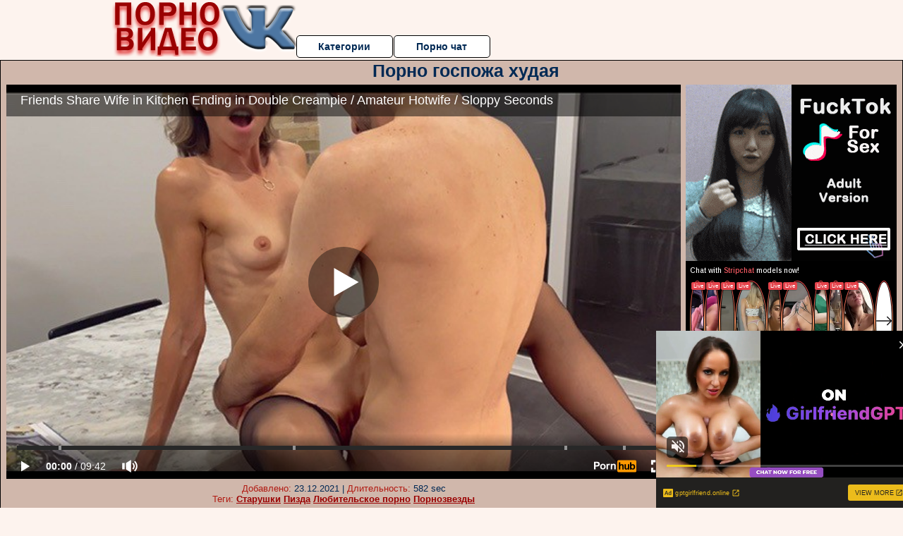

--- FILE ---
content_type: text/html; charset=UTF-8
request_url: https://www.pornhub.com/embed/ph61413a731f9f1
body_size: 11127
content:
<!DOCTYPE html>
<html>
<head>
    	    <link rel="canonical" href="https://www.pornhub.com/view_video.php?viewkey=ph61413a731f9f1" />
    	<title>Embed Player - Pornhub.com</title>
            <meta name="robots" content="noindex, indexifembedded" />
    	<link rel="shortcut icon" href="https://ei.phncdn.com/www-static/favicon.ico?cache=2026012004" />
			<link rel="dns-prefetch" href="//ki.phncdn.com/">
		<link rel="dns-prefetch" href="//es.phncdn.com">
		<link rel="dns-prefetch" href="//cdn1d-static-shared.phncdn.com">
		<link rel="dns-prefetch" href="//apis.google.com">
		<link rel="dns-prefetch" href="//ajax.googleapis.com">
		<link rel="dns-prefetch" href="//www.google-analytics.com">
		<link rel="dns-prefetch" href="//twitter.com">
		<link rel="dns-prefetch" href="//p.twitter.com">
		<link rel="dns-prefetch" href="//platform.tumblr.com">
		<link rel="dns-prefetch" href="//platform.twitter.com">
		<link rel="dns-prefetch" href="//ads.trafficjunky.net">
		<link rel="dns-prefetch" href="//ads2.contentabc.com">
		<link rel="dns-prefetch" href="//cdn1.ads.contentabc.com">
		<link rel="dns-prefetch" href="//media.trafficjunky.net">
		<link rel="dns-prefetch" href="//cdn.feeds.videosz.com">
		<link rel="dns-prefetch" href="//cdn.niche.videosz.com">
		<link rel="dns-prefetch" href="//cdn1-smallimg.phncdn.com">
		<link rel="dns-prefetch" href="//m2.nsimg.net">
        <link rel="dns-prefetch" href="//imagetransform.icfcdn.com">
		<script>
        var COOKIE_DOMAIN = 'pornhub.com';
    	var page_params = {};
	</script>

        <script src="https://media.trafficjunky.net/js/holiday-promo.js"></script>
	<style>
        body {
            background: #000 none repeat scroll 0 0;
            color: #fff;
            font-family: Arial,Helvetica,sans-serif;
            font-size: 12px;
        }
        
        .removedVideo {
            width:100%;
        }
        
        .removedVideoText {
            display: block;
            text-align: center;
            padding: 0.5%;
            color: #FFFFFF;
            font-size: 1.2em;
        }
        
        .videoEmbedLink {
            position: absolute;
            top: -20px;
            left: 0;
        }
        
		.userMessageSection {
			text-align: center;
			color: #fff;
			font-family: Arial, Helvetica, sans-serif;
			padding: 20px;
			z-index: 10;
			height: 225px;
			margin: auto;
			top: 0;
			bottom: 0;
			left: 0;
			right: 0;
			position: absolute;
			box-sizing: border-box;

            &.notAvailable {
                height: 100%;

                h2 {
                    position: absolute;
                    top: 50%;
                    left: 50%;
                    transform: translate(-50%, -50%);
                }
            }
		}

		.userMessageSection a,
		.userMessageSection a:visited {
			color: #f90;
			text-decoration: none;
			cursor: pointer;
		}

		.userMessageSection a:hover {
			text-decoration: underline;
		}

		.userMessageSection h2 {
			color: #fff;
			font-family: Arial, Helvetica, sans-serif;
			font-size: 22px;
			font-weight: normal;
			height: 56px;
			line-height: 28px;
			margin: 0 auto 20px;
			padding: 0;
			text-align: center;
			width: 300px;
		}

		a.orangeButton {
			color: #000;
			background: #f90;
			border-radius: 4px;
			-webkit-border-radius: 4px;
			-moz-border-radius: 4px;
			-ms-border-radius: 4px;
			box-sizing: border-box;
			color: rgb(20, 20, 20);
			cursor: pointer;
			display: inline-block;
			font-size: 20px;
			height: 49px;
			margin-bottom: 15px;
			padding: 13px 15px;
			position: relative;
			text-align: center;
			text-decoration: none;
			width: 486px;
			border: 0;
		}

		a.orangeButton:hover {
			background: #ffa31a;
			text-decoration: none;
		}

		a.orangeButton:visited {
			color: #000;
		}

		p.last {
			font-size: 14px;
		}

		#currentVideoImage {
			opacity: .3;
			position: absolute;
			left: 0;
			top: 0;
			min-width: 100%;
			min-height: 100%;
		}

		@media all and (max-width: 520px) {
			.userMessageSection h2 {
				font-size: 18px;
				line-height: 20px;
				width: auto;
				margin-bottom: 10px;
			}
			a.orangeButton {
				width: 95%;
				font-size: 18px;
				height: 45px;
			}

			p.last {
				font-size: 12px;
			}
		}

	</style>

    </head>

<body style="position: absolute; margin:0px; height:100%; width:100%; background: #000">
			

<style>
	body {
		background: #000 none repeat scroll 0 0;
		color: #fff;
		font-family: Arial,Helvetica,sans-serif;
		font-size: 12px;
	}
	a {
		outline-style: none;
		text-decoration: none;
		color: #f90;
	}
	* {
		margin: 0;
		padding: 0;
	}
	.clear{
		clear: both;
	}
	.removedVideo{
		width:100%;
	}
	.removedVideoText, .removedVideoTextPornhub{
		display: block;
		text-align: center;
		padding: 0.5%;
		color: #FFFFFF;
		font-size: 1.2em;
	}
	.removedVideo ul {
		margin:0 auto;
		width:55%;
		height:auto;
		display: block;
	}
	.removedVideo ul li{
		list-style:none;
		display: block;
		width: 25%;
		height: auto;
		float: left;
		border-top: 2px solid #000;
		border-left: 2px solid #000;
		border-bottom: 2px solid #000;
		position: relative;
		display: block;
		box-sizing: border-box;
		background-color: #000;
	}
	.removedVideo ul li:nth-child(2n+1){
		border-right: 2px solid #000;
	}
	.removedVideo ul li a{
		display: block;
		width: 100%;
		height: 100%;
		color: #000000;
	}
	.duration{
		position: absolute;
		bottom:5px;
		left:5px;
		display: none;
		color: #FFFFFF;
	}
	.titleRelated{
		position: absolute;
		top:0;
		display: none;
		color: #f90;
	}
	.voteRelated{
		position: absolute;
		display: none;
		bottom:5px;
		right:5px;
		color: #FFFFFF;
	}
	.icon-thumb-up{
		top: 1px;
		float: right;
		border: 0;
		background: transparent url(https://ei.phncdn.com/www-static/images/sprite-pornhub-nf.png?cache=2026012004) scroll no-repeat 0 0;
		background-position: -72px -225px;
		width: 15px;
		height: 14px;
		margin-left: 4px;
	}
	.privateOverlay{
		position: absolute;
		z-index: 100;
		top: 0;
		width: 100%;
	}
	.private-vid-title{
		position: absolute;
		bottom:5%;
		width:100%;
		z-index: 150;
		text-align: center;
		font-size: 1em;
	}
	.wrapper{
		position: absolute;
		top:0;
		bottom: 0;
		right: 0;
		left: 0;
		z-index: 1;
		display: block;
	}
	.selectVideoThumb:hover .wrapper{
		background-color: #0c0c0c;
		opacity: 0.7;
	}
	.selectVideoThumb:hover .voteRelated{
		display: block;
		z-index: 20;
	}
	.selectVideoThumb:hover .titleRelated{
		display: block;
		z-index: 30;
	}
	.selectVideoThumb:hover .duration{
		display: block;
		z-index: 40;
	}
    .videoEmbedLink {
        position: absolute;
        top: 0;
        left: 0;
        pointer-events: none;
        color: transparent;
    }
	@media screen and (max-width: 1024px) {
		.removedVideo ul {
			width: 70%;
		}
		.removedVideoText{
			padding: 0.2%;
			font-size: 1.1em;
		}

	}
</style>

<script type="text/javascript">
		var compaignVersion = '-html5';
	try {
		var fo = new ActiveXObject('ShockwaveFlash.ShockwaveFlash');
		if (fo) {
			compaignVersion = '';
		}
	} catch (e) {
		if (navigator.mimeTypes
				&& navigator.mimeTypes['application/x-shockwave-flash'] != undefined
				&& navigator.mimeTypes['application/x-shockwave-flash'].enabledPlugin) {
			compaignVersion = '';

		}
	}

	function getUrlVars() {
		var vars = {},
		    parts = window.location.href.replace(/[?&]+([^=&]+)=([^&]*)/gi, function(m,key,value) {
                vars[key] = value;
            });
		return vars;
	}
</script>
	
	
<script type="text/javascript">
		document.addEventListener("click", function (e) {
		var element =  document.getElementById('removedwrapper'),
			urlToGo = '/view_video.php?viewkey=ph61413a731f9f1&utm_source=pornovideovk.ru&utm_medium=embed&utm_campaign=embed-removed'+compaignVersion;
		if (document.body.contains(element)) {
			// Element exists and list of video build.
			var level = 0;
			for (var element = e.target; element; element = element.parentNode) {
				if (element.id === 'x') {
					document.getElementsByClassName("selectVideoThumb").innerHTML = (level ? "inner " : "") + "x clicked";
					return;
				}
				level++;
			}
			if (level!==10){
				window.open(urlToGo, '_blank');
			}
		}
	});
</script>


		<input type="hidden" target="_blank" rel="noopener noreferrer" class="goToUrl" />
	<input type="hidden" target="_blank" rel="noopener noreferrer" class="goToUrlLogo" />
	
		
        <script src="https://cdn1d-static-shared.phncdn.com/html5player/videoPlayer/es6player/8.7.0/desktop-player.min.js"></script>

		<script>

						var flashvars = {"isVR":0,"domain":false,"experimentId":"experimentId unknown","searchEngineData":null,"maxInitialBufferLength":1,"disable_sharebar":0,"htmlPauseRoll":"false","htmlPostRoll":"false","autoplay":"false","autoreplay":"false","video_unavailable":"false","pauseroll_url":"","postroll_url":"","toprated_url":"https:\/\/www.pornhub.com\/video?o=tr&t=m","mostviewed_url":"https:\/\/www.pornhub.com\/video?o=mv&t=m","language":"en","isp":"amazon.com","geo":"united states","customLogo":"https:\/\/ei.phncdn.com\/www-static\/images\/pornhub_logo_straight.svg?cache=2026012004","trackingTimeWatched":false,"tubesCmsPrerollConfigType":"new","adRollGlobalConfig":[{"delay":[900,2000,3000],"forgetUserAfter":86400,"onNth":0,"skipDelay":5,"skippable":true,"vastSkipDelay":false,"json":"https:\/\/www.pornhub.com\/_xa\/ads?zone_id=1993741&site_id=2&preroll_type=json&channel%5Bcontext_tag%5D=3some%2Cpetite%2Chotwife-creampie%2Csloppy-seconds%2Cdouble-creampie%2Cwife-double-creampie%2Cwife-takes-two-cocks%2Camateur-hotwife%2Camateur-wife-sharing%2Csharing-wife%2Cshare-my-wife%2Chot-wife-shared%2Cmultiple-creampie%2Cspitroast%2C2-men-1-woman%2Ckitchen-sex&channel%5Bcontext_category%5D=Amateur%2CBlowjob%2CCreampie%2CSmall-Tits%2CThreesome%2CPussy-Licking%2CVerified-Amateurs%2CFMM&channel%5Bcontext_pornstar%5D=&channel%5Binfo%5D=%7B%22actor_id%22%3A1097383861%2C%22content_type%22%3A%22model%22%2C%22video_id%22%3A394722301%2C%22timestamp%22%3A1768981022%2C%22hash%22%3A%22cd8c192211aa97abfdb6ce2f664dad92%22%2C%22session_id%22%3A%22386646167396188592%22%7D&noc=0&cache=1768981022&t_version=2026012004.ded8387&channel%5Bsite%5D=pornhub","user_accept_language":"","startPoint":0,"maxVideoTimeout":2000},{"delay":[900,2000,3000],"forgetUserAfter":86400,"onNth":0,"skipDelay":5,"skippable":true,"vastSkipDelay":false,"json":"https:\/\/www.pornhub.com\/_xa\/ads?zone_id=&site_id=2&preroll_type=json&channel%5Bcontext_tag%5D=3some%2Cpetite%2Chotwife-creampie%2Csloppy-seconds%2Cdouble-creampie%2Cwife-double-creampie%2Cwife-takes-two-cocks%2Camateur-hotwife%2Camateur-wife-sharing%2Csharing-wife%2Cshare-my-wife%2Chot-wife-shared%2Cmultiple-creampie%2Cspitroast%2C2-men-1-woman%2Ckitchen-sex&channel%5Bcontext_category%5D=Amateur%2CBlowjob%2CCreampie%2CSmall-Tits%2CThreesome%2CPussy-Licking%2CVerified-Amateurs%2CFMM&channel%5Bcontext_pornstar%5D=&channel%5Binfo%5D=%7B%22actor_id%22%3A1097383861%2C%22content_type%22%3A%22model%22%2C%22video_id%22%3A394722301%2C%22timestamp%22%3A1768981022%2C%22hash%22%3A%22cd8c192211aa97abfdb6ce2f664dad92%22%2C%22session_id%22%3A%22386646167396188592%22%7D&noc=0&cache=1768981022&t_version=2026012004.ded8387&channel%5Bsite%5D=pornhub","user_accept_language":"","startPoint":100,"maxVideoTimeout":2000}],"embedCode":"<iframe src=\"https:\/\/www.pornhub.com\/embed\/ph61413a731f9f1\" frameborder=\"0\" width=\"560\" height=\"340\" scrolling=\"no\" allowfullscreen><\/iframe>","hidePostPauseRoll":false,"video_duration":582,"actionTags":"Handjob:37,Doggystyle:246,Creampie:488,Creampie:540","link_url":"https:\/\/www.pornhub.com\/view_video.php?viewkey=ph61413a731f9f1","related_url":"https:\/\/www.pornhub.com\/api\/v1\/video\/player_related_datas?id=394722301","video_title":"Friends Share Wife in Kitchen Ending in Double Creampie \/ Amateur Hotwife \/ Sloppy Seconds","image_url":"https:\/\/ei.phncdn.com\/videos\/202109\/15\/394722301\/original\/(m=qM92I0WbeaAaGwObaaaa)(mh=UBV4mWczDPOtjUkR)0.jpg","defaultQuality":[720,480,240,1080],"vcServerUrl":"\/svvt\/add?stype=evv&svalue=394722301&snonce=nfccew0kc66gk6ri&skey=48a173214c34e191a1e37474bb3d666f1857b0d91957578d530608ff8d54eea4&stime=1768981022","service":"","mediaPriority":"hls","mediaDefinitions":[{"group":1,"height":480,"width":854,"defaultQuality":true,"format":"hls","videoUrl":"https:\/\/ee-h.phncdn.com\/hls\/videos\/202109\/15\/394722301\/221005_0034_480P_2000K_394722301.mp4\/master.m3u8?validfrom=1768977422&validto=1768984622&ipa=1&hdl=-1&hash=9%2BEsR8SQxEnFeggCK5L2eZPNYWQ%3D","quality":"480","segmentFormats":{"audio":"ts_aac","video":"mpeg2_ts"}},{"group":1,"height":0,"width":0,"defaultQuality":false,"format":"mp4","videoUrl":"https:\/\/www.pornhub.com\/video\/get_media?s=eyJrIjoiNmVhN2M1MTczN2Q0NDliYjMwM2I2YzVkNzMzNGJhODM0ODU1MzMwMWUxMjA0MTEzMTg3OWUwMmRjZDJmMTk5OSIsInQiOjE3Njg5ODEwMjJ9&v=ph61413a731f9f1&e=1&t=p","quality":[],"remote":true}],"isVertical":"false","video_unavailable_country":"false","mp4_seek":"ms","hotspots":[600502,347636,310062,293999,281592,264613,246596,234181,223849,215369,206538,201360,196584,194590,202742,206434,202058,198649,194042,191636,196075,197066,198989,216861,231653,238985,240248,224767,212597,204556,203186,205543,221303,247777,264131,263603,258760,260937,259969,258722,260008,263483,262210,264750,260915,242356,230266,221272,220025,220497,215195,207482,207013,205313,201529,197926,196153,194981,192798,193439,197840,199240,203441,192699,182285,177835,176833,179754,188602,194178,188015,185868,188658,191608,196092,207157,210259,199272,195878,190527,174795,167142,159637,158310,162212,165240,162818,160010,161024,158446,160508,162865,160944,159975,159821,163034,173294,190440,199503,202946,205920,210132,211211,213899,209951,205931,205000,206681,207249,206271,202551,205454,206852,197517,188088,175000],"thumbs":{"samplingFrequency":4,"type":"normal","cdnType":"regular","isVault":0,"urlPattern":"https:\/\/ei.phncdn.com\/videos\/202109\/15\/394722301\/timeline\/160x90\/(m=eGCaiCObaaaa)(mh=QDlByBfeoLcgSgZx)S{5}.jpg","spritePatterns":["https:\/\/ei.phncdn.com\/videos\/202109\/15\/394722301\/timeline\/160x90\/(m=eGCaiCObaaaa)(mh=QDlByBfeoLcgSgZx)S0.jpg","https:\/\/ei.phncdn.com\/videos\/202109\/15\/394722301\/timeline\/160x90\/(m=eGCaiCObaaaeSlnYk7T5ErgyKjgyY5LyQ5LzYHMBKrMzGjMxOlT2kJT0CRSxIXgyWlhyEzQyCrn4odacqoaeo0aaaa)(mh=tI-nU8V_C9N-XzRt)S0.jpg","https:\/\/ei.phncdn.com\/videos\/202109\/15\/394722301\/timeline\/160x90\/(m=eGCaiCObaaaeSlnYk7T5ErgyKjgyY5LyQ5LzYHMBKrMzGjMxOlT2kJT0CRSxIXgyWlhyEzQyCrn4odacqoaeo0aaaac2LgzL92CVidmYedm58sm18Ym5qZnYiZmWeZl0LwBLXwAUv2lXydm4LdmVmLmUOgCNbabihachAaaaa)(mh=1tO5OopY2XdtrWDH)S0.jpg","https:\/\/ei.phncdn.com\/videos\/202109\/15\/394722301\/timeline\/160x90\/(m=[base64])(mh=-C4vl_AVX4z4NwoN)S0.jpg","https:\/\/ei.phncdn.com\/videos\/202109\/15\/394722301\/timeline\/160x90\/(m=[base64])(mh=PPrdv2REVxGzb5hA)S0.jpg","https:\/\/ei.phncdn.com\/videos\/202109\/15\/394722301\/timeline\/160x90\/(m=[base64])(mh=yOeF9lGukHaEEaec)S0.jpg"],"thumbHeight":"90","thumbWidth":"160"},"browser_url":"http:\/\/pornovideovk.ru\/hudie\/porno-gospozha-hudaya.php","morefromthisuser_url":"\/model\/serenity-cox\/videos","options":"iframe","cdn":"haproxy","startLagThreshold":1000,"outBufferLagThreshold":2000,"appId":"1111","cdnProvider":"ht","nextVideo":[],"video_id":394722301},
			    utmSource = document.referrer.split('/')[2];

			if (utmSource == '' || (utmSource == undefined)){
				utmSource = 'www.pornhub.com';
			}

		</script>
		<style>
			#player {
				width:100%;
				height:100%;
				padding:0;
				margin:0;
			}
			p.unavailable {
				background-color: rgba(0,0,0,0.7);
				bottom: 0;
				left: 0;
				font-size: 3em;
				padding: 40px;
				position: absolute;
				right: 0;
				text-align: center;
				top: 0;
				z-index: 999;
			}
		</style>
		<div id="player">
            <div id="player-placeholder">
                                    <picture>
                        <img src="https://ei.phncdn.com/videos/202109/15/394722301/original/(m=qM92I0WbeaAaGwObaaaa)(mh=UBV4mWczDPOtjUkR)0.jpg" alt="Friends Share Wife in Kitchen Ending in Double Creampie / Amateur Hotwife / Sloppy Seconds">
                    </picture>
                            </div>
        </div>
        <script type="text/javascript" >
                        // General Vars
            var embedredirect = {
                    mftuUrl : false,
                    mostViewedUrl : false,
                    relatedUrl : false,
                    topRatedUrl : false,
                    onFullscreen: false,
                    videoArea: false,
                    relatedBtns: false,
                    onMenu : false,
                    watchHD : false,
                    mode: 'affiliate'
                },
                phWhiteliste = [
                    "www.keezmovies.com"
                ],
                vastArray = [],
                isVr 		= flashvars.isVR,
                hasPingedVcServer = false;
                //globalPrerollSwitch = typeof flashvars.tubesCmsPrerollConfigType != 'undefined' ? flashvars.tubesCmsPrerollConfigType : null;

            // Function to white
            function whiteListeEmbedSite(){
                return phWhiteliste.indexOf(utmSource)>=0;
            }

            // Build the variables to send to the player
            if (!whiteListeEmbedSite()){
                embedredirect = {
                    mftuUrl : flashvars.morefromthisuser_url,
                    mostViewedUrl :flashvars.mostviewed_url,
                    relatedUrl : flashvars.link_url,
                    topRatedUrl : flashvars.toprated_url,
                    onFullscreen : false,
                    videoArea: false,
                    relatedBtns: false,
                    onMenu : true,
                    watchHD : false,
                    mode: 'embedded'
                };
            }

                        if (typeof flashvars.preroll !== 'undefined' && typeof page_params.holiday_promo_prem != 'undefined' && (typeof isVr !== 'undefined' && !isVr)) {
                for (var k = 0; k < flashvars.preroll.campaigns.length; k++) {
                    var obj 		= flashvars.preroll.campaigns[k],
                        clickArea   = {};

                    if(obj.clickableAreasByPlatform) {
                        var defaultValues = {
                            video: true,
                            link: true
                        }
                        clickArea = obj.clickableAreasByPlatform.pc ?  obj.clickableAreasByPlatform.pc : defaultValues;
                    }

                    vastObject = {
                        xml 			: obj.vastXml, //backend value from CMS
                        vastSkipDelay	: false,

                        rollSettings: {
                            onNth 			: obj.on_nth, //backend value from CMS
                            skipDelay 		: obj.skip_delay, //backend value from CMS
                            siteName        : 'Pornhub',
                            forgetUserAfter : obj.forgetUserAfter, //backend value from CMS
                            campaignName 	: obj.campaign_name,
                            skippable       : obj.skippable, //backend value from CMS
                            clickableAreas  : clickArea, //The objects or areas on the screen that the user can click to visit the url
                            campaignWeight	: obj.percentChance
                        }
                    };
                    vastArray.push(vastObject);
                }
            }

            /**
             * Function to convert events config to compatibility with Player version less than 6.1.*
             * @method getLegacyEventsConfig
             * @param {Object} eventsConfig
             * @return {{}} legacyEventsConfig
             */

            function getLegacyEventsConfig(eventsConfig) {
                let legacyNamesMap = {
                    'fullscreen.changed': 'onFullscreen',
                    'player.redirected' : 'onRedirect',
                    'playback.playing': 'onPlay'
                };

                return Object.entries(eventsConfig).reduce(function (acc, arr) {
                    var obj = {},
                        fileName = legacyNamesMap[arr[0]] || arr[0];
                    obj[fileName] = function (i, e, o) {
                        arr[1](o, i, e);
                    };
                    return Object.assign({}, acc, obj);
                }, {});
            }

            function registerPlayerEvents() {
                let events = {
                    // On Video Fulscreen -  HTML5 video feed trick
                    "fullscreen.changed": function(o, i) {
                        if(typeof triggerFullScreenDisplay == 'function') triggerFullScreenDisplay(i);
                    },
                    'player.redirected': function(){
                        if (typeof htEmbedTrack == 'object' && typeof htEmbedTrack.track == 'function') {
                            htEmbedTrack.track();
                        }
                    },
                    "playback.playing": function() {
                        if (flashvars.vcServerUrl == null) {
                            return;
                        }

                        setTimeout(function () {
                            if (!hasPingedVcServer) {
                                hasPingedVcServer = true;

                                var request1 = new XMLHttpRequest();
                                request1.open("GET", flashvars.vcServerUrl);
                                if (typeof liuIdOrNull !== 'undefined' && liuIdOrNull) {
                                    request1.setRequestHeader('__m', liuIdOrNull);
                                }
                                request1.send();
                            }
                        }, 10000);
                    }
                },
                playerVersion = MGP && MGP.buildInfo.playerVersion;
                return parseFloat(playerVersion) < 6.1 ? getLegacyEventsConfig(events) : events;
            }

            
            function loadThePlayer(){
                var forceAutoPlay	= getUrlVars()['autoplay'];
                                if (forceAutoPlay == undefined || forceAutoPlay != 1){
                    forceAutoPlay = false;
                } else {
                    forceAutoPlay = true;
                }

                var showOnPauseVal = !flashvars.hidePostPauseRoll;

                
                MGP.createPlayer('player', {
                    autoplay: {
                        enabled: forceAutoPlay, // Value is determined in settings.js
						initialState: true,
						retryOnFailure: false,
						switch: 'buttonbar', // 'menu' || 'buttonbar' || 'none'
                    },
                    deviceType: 'desktop',
                    quickSetup: 'pornhub',
                    embeds: {
                        enabled:true,
                        domain: true,
                        redirect:{
                            logoUrl: flashvars.link_url,
                            mftuUrl: embedredirect.mftuUrl,
                            mostViewedUrl: embedredirect.mostViewedUrl,
                            onFullscreen: embedredirect.onFullscreen,
                            onMenu: embedredirect.onMenu,
                            relatedUrl: embedredirect.relatedUrl,
                            sharebar:false,
                            topRatedUrl: embedredirect.topRatedUrl,
                            videoArea: embedredirect.videoArea
                        },
                        watchHD: embedredirect.watchHD,
                        utmRedirect:{
                            logo: true,
                            relatedBtns: embedredirect.relatedBtns,
                            thumbs: true,
                            videoArea: embedredirect.videoArea
                        }
                    },
                    mainRoll: {
                        actionTags: flashvars.actionTags,
                        mediaPriority: flashvars.mediaPriority,
                        mediaDefinition: flashvars.mediaDefinitions,
                        poster: flashvars.image_url,
                        thumbs: {
                            urlPattern: flashvars.thumbs.urlPattern,
                            samplingFrequency: flashvars.thumbs.samplingFrequency,
                            thumbWidth: flashvars.thumbs.thumbWidth,
                            thumbHeight: flashvars.thumbs.thumbHeight
                        },
                        duration: flashvars.video_duration,
                        title: flashvars.video_title,
                        videoUnavailableMessage: '',
                        videoUrl: flashvars.link_url,
                        textLinks: (typeof TEXTLINKS !== 'undefined') ? TEXTLINKS : []
                    },

                    hlsConfig: {
                        maxInitialBufferLength: flashvars.maxInitialBufferLength,
                        maxBufferLength: 20,
                        maxMaxBufferLength: 20
                    },

                    features:{
                        grid: true,
                        share: false,
                        logo: true,
                        themeColor: '#f6921e',
                        cinema: false,
                        options:false,
                        hideControlsTimeout: 2,
                        qualityInControlBar: true
                    },
                    referrerUrl:utmSource,
                    menu: {
                        relatedUrl: flashvars.related_url,
						relatedData: [["https:\/\/pix-cdn77.phncdn.com\/c6251\/videos\/202508\/03\/18079705\/original\/01987829-e8f7-74ac-9080-baa91e7e587c.png\/plain\/rs:fit:160:120?hash=4JJVDM8q1ka9ivQvd4p_3sOa0DI=&validto=1769067392","Husband and friend take turns fucking wife ending in creampie and CIM \/ Huge cum swallow \/ Hotwife","17:39",92,"https:\/\/www.pornhub.com\/view_video.php?viewkey=688fc1ee9211f",470705,"https:\/\/kw.phncdn.com\/c6251\/videos\/202508\/03\/18079705\/360P_360K_18079705_fb.mp4?hdnea=st=1768980992~exp=1768984592~hdl=-1~hmac=f6e9789d489c4efa1ae236808213a334ec9bc9b7","Hotwife-Adventures","https:\/\/www.pornhub.com\/model\/serenity-cox","https:\/\/ei.phncdn.com\/www-static\/images\/verified-badge.svg",{"isWatched":false,"isFree":false,"isCC":false,"isInteractive":false,"languageCode":"","hasTrophy":true,"hasCheckmark":true,"isChannel":false,"highResThumb":"https:\/\/pix-fl.phncdn.com\/c6251\/videos\/202508\/03\/18079705\/original\/01987829-e8f7-74ac-9080-baa91e7e587c.png\/plain\/rs:fit:323:182?hdnea=st=1768980992~exp=1769067392~hdl=-1~hmac=31695eff08a41362bc6b9247a0803f0147e66fff"}],["https:\/\/ei.phncdn.com\/videos\/202405\/16\/452546981\/original\/(m=q2U3SKZbeGcEGgaaaa)(mh=7xM0TG-CCyhDqMHD)0.jpg","Wife gets spitroasted and huge dripping double creampie in kitchen from husband and his friend","15:10",92,"https:\/\/www.pornhub.com\/view_video.php?viewkey=664615671f91a",929895,"https:\/\/kw.phncdn.com\/videos\/202405\/16\/452546981\/360P_360K_452546981_fb.mp4?hdnea=st=1768980992~exp=1768984592~hdl=-1~hmac=c9f48990c4d9d5c0bab052516e777da1e9622a4a","Hotwife-Adventures","https:\/\/www.pornhub.com\/model\/serenity-cox","https:\/\/ei.phncdn.com\/www-static\/images\/verified-badge.svg",{"isWatched":false,"isFree":false,"isCC":false,"isInteractive":false,"languageCode":"","hasTrophy":true,"hasCheckmark":true,"isChannel":false,"highResThumb":"https:\/\/ei.phncdn.com\/videos\/202405\/16\/452546981\/original\/(m=q2U3SKZbedLTGgaaaa)(mh=i69-AtMCmFx3J8FE)0.jpg"}],["https:\/\/ei.phncdn.com\/videos\/202308\/01\/436584831\/original\/(m=qVH4YSYbeGcEGgaaaa)(mh=otY7nbYSdH3QWYVb)0.jpg","Husband finds wife fucking friend at hotel then fucks her in the ass \/ Surprise anal \/ Double facial","14:40",91,"https:\/\/www.pornhub.com\/view_video.php?viewkey=64c9090a2d1bb",4790229,"https:\/\/kw.phncdn.com\/videos\/202308\/01\/436584831\/360P_360K_436584831_fb.mp4?hdnea=st=1768980992~exp=1768984592~hdl=-1~hmac=8de839c52d6587d4be7af3bf867fd368b1a9810c","Hotwife-Adventures","https:\/\/www.pornhub.com\/model\/serenity-cox","https:\/\/ei.phncdn.com\/www-static\/images\/verified-badge.svg",{"isWatched":false,"isFree":false,"isCC":false,"isInteractive":false,"languageCode":"","hasTrophy":true,"hasCheckmark":true,"isChannel":false,"highResThumb":"https:\/\/ei.phncdn.com\/videos\/202308\/01\/436584831\/original\/(m=qVH4YSYbedLTGgaaaa)(mh=s4rXMf849E8CHk78)0.jpg"}],["https:\/\/ei.phncdn.com\/videos\/202310\/29\/442085041\/original\/(m=q4U200YbeGcEGgaaaa)(mh=OOKwViLeg1jUIsGA)0.jpg","Wife gets double creampie in kitchen when husband and friend take turns fucking her \/ Sloppy seconds","9:58",91,"https:\/\/www.pornhub.com\/view_video.php?viewkey=653ee0cf397c1",1334434,"https:\/\/kw.phncdn.com\/videos\/202310\/29\/442085041\/360P_360K_442085041_fb.mp4?hdnea=st=1768980992~exp=1768984592~hdl=-1~hmac=ca5492589215bea9ceb14949308b6dcd3d0ab6f1","Hotwife-Adventures","https:\/\/www.pornhub.com\/model\/serenity-cox","https:\/\/ei.phncdn.com\/www-static\/images\/verified-badge.svg",{"isWatched":false,"isFree":false,"isCC":false,"isInteractive":false,"languageCode":"","hasTrophy":true,"hasCheckmark":true,"isChannel":false,"highResThumb":"https:\/\/ei.phncdn.com\/videos\/202310\/29\/442085041\/original\/(m=q4U200YbedLTGgaaaa)(mh=hHeDErO-dLAwyRWx)0.jpg"}],["https:\/\/ei.phncdn.com\/videos\/202111\/29\/398821061\/original\/(m=q5UUU9WbeGcEGgaaaa)(mh=obIFuCI8IF8P1EtK)0.jpg","Wife fucks 2 cocks in kitchen &amp; begs them to cum on her face \/ Christmas double facial holiday porn","15:32",90,"https:\/\/www.pornhub.com\/view_video.php?viewkey=ph61a43ef458264",4516203,"https:\/\/kw.phncdn.com\/videos\/202111\/29\/398821061\/360P_360K_398821061_fb.mp4?hdnea=st=1768980992~exp=1768984592~hdl=-1~hmac=c67a67931b016a2fb61cbc701922ab73633a54c8","Hotwife-Adventures","https:\/\/www.pornhub.com\/model\/serenity-cox","https:\/\/ei.phncdn.com\/www-static\/images\/verified-badge.svg",{"isWatched":false,"isFree":false,"isCC":false,"isInteractive":false,"languageCode":"","hasTrophy":true,"hasCheckmark":true,"isChannel":false,"highResThumb":"https:\/\/ei.phncdn.com\/videos\/202111\/29\/398821061\/original\/(m=q5UUU9WbedLTGgaaaa)(mh=senv7w5hJuwQz_0S)0.jpg"}],["https:\/\/pix-cdn77.phncdn.com\/c6251\/videos\/202510\/20\/26894745\/original\/019a038d-9ef9-7b33-9213-0718103e0ee5.png\/plain\/rs:fit:160:120?hash=mvJsQHSu-DkcyAdZhp3OVaUh15E=&validto=1769067392","Public Forest Sex \u2013 Husband and Friend Breed Hotwife Together \u2013 Double Creampie Ending","10:54",91,"https:\/\/www.pornhub.com\/view_video.php?viewkey=68f6384fbca49",318456,"https:\/\/kw.phncdn.com\/c6251\/videos\/202510\/20\/26894745\/360P_360K_26894745_fb.mp4?hdnea=st=1768980992~exp=1768984592~hdl=-1~hmac=32c812a4fd767c11b8498f78fc2237403f9d070b","Hotwife-Adventures","https:\/\/www.pornhub.com\/model\/serenity-cox","https:\/\/ei.phncdn.com\/www-static\/images\/verified-badge.svg",{"isWatched":false,"isFree":false,"isCC":false,"isInteractive":false,"languageCode":"","hasTrophy":true,"hasCheckmark":true,"isChannel":false,"highResThumb":"https:\/\/pix-fl.phncdn.com\/c6251\/videos\/202510\/20\/26894745\/original\/019a038d-9ef9-7b33-9213-0718103e0ee5.png\/plain\/rs:fit:323:182?hdnea=st=1768980992~exp=1769067392~hdl=-1~hmac=259e8f24e055cd3438dec473e8be18d8f76ea82d"}],["https:\/\/ei.phncdn.com\/videos\/202302\/04\/424794121\/original\/(m=eGcEGgaaaa)(mh=PVRcmnZCAV20dqTp)11.jpg","Wife fucked in hotel window by husband and his friend with huge double facial \/ Amateur hotwife \/ 4K","14:00",93,"https:\/\/www.pornhub.com\/view_video.php?viewkey=63de9a5e33f52",1528727,"https:\/\/kw.phncdn.com\/videos\/202302\/04\/424794121\/360P_360K_424794121_fb.mp4?hdnea=st=1768980992~exp=1768984592~hdl=-1~hmac=9e348483ae9049d0bb89c24660440a8437b66996","Hotwife-Adventures","https:\/\/www.pornhub.com\/model\/serenity-cox","https:\/\/ei.phncdn.com\/www-static\/images\/verified-badge.svg",{"isWatched":false,"isFree":false,"isCC":false,"isInteractive":false,"languageCode":"","hasTrophy":true,"hasCheckmark":true,"isChannel":false,"highResThumb":"https:\/\/ei.phncdn.com\/videos\/202302\/04\/424794121\/original\/(m=edLTGgaaaa)(mh=akdmBU5Mv-O7m-ap)11.jpg"}],["https:\/\/ei.phncdn.com\/videos\/202302\/21\/425951151\/original\/(m=qK9_JGYbeGcEGgaaaa)(mh=Csyhdb8-yrSrBGLu)0.jpg","Wife begs for creampie from friend before husband fucks and cums in her too \/ Sloppy Seconds \/ 4K","18:49",92,"https:\/\/www.pornhub.com\/view_video.php?viewkey=63f519df53e7d",2860990,"https:\/\/kw.phncdn.com\/videos\/202302\/21\/425951151\/360P_360K_425951151_fb.mp4?hdnea=st=1768980992~exp=1768984592~hdl=-1~hmac=d0c606a9eca9c25a7bfee58c7fb5b2d2c4da4447","Hotwife-Adventures","https:\/\/www.pornhub.com\/model\/serenity-cox","https:\/\/ei.phncdn.com\/www-static\/images\/verified-badge.svg",{"isWatched":false,"isFree":false,"isCC":false,"isInteractive":false,"languageCode":"","hasTrophy":true,"hasCheckmark":true,"isChannel":false,"highResThumb":"https:\/\/ei.phncdn.com\/videos\/202302\/21\/425951151\/original\/(m=qK9_JGYbedLTGgaaaa)(mh=5QNkKaGO6bAG-rmB)0.jpg"}],["https:\/\/ei.phncdn.com\/videos\/202211\/01\/418695111\/original\/(m=q9-W63XbeGcEGgaaaa)(mh=m7rY_VO6DcYs-bxo)0.jpg","Wife gets creampie from friend before husband fucks her ass and gives her huge facial \/ Hotwife anal","14:28",89,"https:\/\/www.pornhub.com\/view_video.php?viewkey=ph6361af0e3900e",7153091,"https:\/\/kw.phncdn.com\/videos\/202211\/01\/418695111\/240604_0302_360P_360K_418695111_fb.mp4?hdnea=st=1768980992~exp=1768984592~hdl=-1~hmac=bd8c80281b4b675670fc2b3bc2eec17e5ad12a92","Hotwife-Adventures","https:\/\/www.pornhub.com\/model\/serenity-cox","https:\/\/ei.phncdn.com\/www-static\/images\/verified-badge.svg",{"isWatched":false,"isFree":false,"isCC":false,"isInteractive":false,"languageCode":"","hasTrophy":true,"hasCheckmark":true,"isChannel":false,"highResThumb":"https:\/\/ei.phncdn.com\/videos\/202211\/01\/418695111\/original\/(m=q9-W63XbedLTGgaaaa)(mh=dqOyGz2OK27eBiDr)0.jpg"}],["https:\/\/ei.phncdn.com\/videos\/202411\/13\/460472461\/original\/(m=qS33RZZbeGcEGgaaaa)(mh=EMjJHnl7-AipQjak)0.jpg","Husband cums in wife&#039;s mouth while his friend inseminates her pussy \/ CIM Hotwife","15:40",88,"https:\/\/www.pornhub.com\/view_video.php?viewkey=6734bd8ddb6f1",1778188,"https:\/\/kw.phncdn.com\/videos\/202411\/13\/460472461\/360P_360K_460472461_fb.mp4?hdnea=st=1768980992~exp=1768984592~hdl=-1~hmac=4a27cea46471c5337601da3668a04324792c401b","Hotwife-Adventures","https:\/\/www.pornhub.com\/model\/serenity-cox","https:\/\/ei.phncdn.com\/www-static\/images\/verified-badge.svg",{"isWatched":false,"isFree":false,"isCC":false,"isInteractive":false,"languageCode":"","hasTrophy":true,"hasCheckmark":true,"isChannel":false,"highResThumb":"https:\/\/ei.phncdn.com\/videos\/202411\/13\/460472461\/original\/(m=qS33RZZbedLTGgaaaa)(mh=E9N5mx7i-UAFlNe_)0.jpg"}],["https:\/\/ei.phncdn.com\/videos\/202303\/07\/426901981\/original\/(m=eGcEGgaaaa)(mh=5udn3J-UEkhp8zJT)7.jpg","Model Program: Viewers&#039; Choice February Winners","3:16",85,"https:\/\/www.pornhub.com\/view_video.php?viewkey=640770011af9d",367284,"https:\/\/kw.phncdn.com\/videos\/202303\/07\/426901981\/360P_360K_426901981_fb.mp4?hdnea=st=1768980992~exp=1768984592~hdl=-1~hmac=49e70affe4769bcc941f590c9b67ce50acdef121","Pornhub Models","https:\/\/www.pornhub.com\/channels\/pornhub-models","https:\/\/ei.phncdn.com\/www-static\/images\/channel-badge.svg",{"isWatched":false,"isFree":false,"isCC":false,"isInteractive":false,"languageCode":"","hasTrophy":false,"hasCheckmark":true,"isChannel":true,"highResThumb":"https:\/\/ei.phncdn.com\/videos\/202303\/07\/426901981\/original\/(m=edLTGgaaaa)(mh=8fUOXkpBeTSytdn-)7.jpg"}],["https:\/\/ei.phncdn.com\/videos\/202201\/18\/401546381\/original\/(m=qJ3NOGXbeGcEGgaaaa)(mh=iM0aXMJ5DX0Jrmui)0.jpg","Wife in leather pants handcuffed and shared by husband and friend \/ Sloppy seconds \/ Amateur hotwife","16:46",90,"https:\/\/www.pornhub.com\/view_video.php?viewkey=ph61e732c67c87d",9293669,"https:\/\/kw.phncdn.com\/videos\/202201\/18\/401546381\/360P_360K_401546381_fb.mp4?hdnea=st=1768980992~exp=1768984592~hdl=-1~hmac=0f4a8d7c7799fdd9cafb3b85f46f4ea3ee8fa845","Hotwife-Adventures","https:\/\/www.pornhub.com\/model\/serenity-cox","https:\/\/ei.phncdn.com\/www-static\/images\/verified-badge.svg",{"isWatched":false,"isFree":false,"isCC":false,"isInteractive":false,"languageCode":"","hasTrophy":true,"hasCheckmark":true,"isChannel":false,"highResThumb":"https:\/\/ei.phncdn.com\/videos\/202201\/18\/401546381\/original\/(m=qJ3NOGXbedLTGgaaaa)(mh=P_rY5UZb2Y1XoH8o)0.jpg"}],["https:\/\/ei.phncdn.com\/videos\/202309\/13\/439340761\/original\/(m=qJIIKWYbeGcEGgaaaa)(mh=o_CsvKffBEHj04o4)0.jpg","Ozzy Lusth &amp; Serenity Cox \/ Pull out, cum then keep fucking during sneaky hotel hook up","18:21",88,"https:\/\/www.pornhub.com\/view_video.php?viewkey=6501e3ccbe9da",1626826,"https:\/\/kw.phncdn.com\/videos\/202309\/13\/439340761\/360P_360K_439340761_fb.mp4?hdnea=st=1768980992~exp=1768984592~hdl=-1~hmac=e9a687dec32c03819c524c3c142b6c02d7c40ffd","Hotwife-Adventures","https:\/\/www.pornhub.com\/model\/serenity-cox","https:\/\/ei.phncdn.com\/www-static\/images\/verified-badge.svg",{"isWatched":false,"isFree":false,"isCC":false,"isInteractive":false,"languageCode":"","hasTrophy":true,"hasCheckmark":true,"isChannel":false,"highResThumb":"https:\/\/ei.phncdn.com\/videos\/202309\/13\/439340761\/original\/(m=qJIIKWYbedLTGgaaaa)(mh=FLi9Honin6IN6a9C)0.jpg"}],["https:\/\/ei.phncdn.com\/videos\/202504\/28\/467859455\/original\/(m=qV89_G0beGcEGgaaaa)(mh=jsT9Abbv5a9Xpenb)0.jpg","Wife gets two huge creampies from husband and his friend after taking turns fucking \/ Sloppy Seconds","17:52",90,"https:\/\/www.pornhub.com\/view_video.php?viewkey=680ed0772f070",528567,"https:\/\/kw.phncdn.com\/videos\/202504\/28\/467859455\/360P_360K_467859455_fb.mp4?hdnea=st=1768980992~exp=1768984592~hdl=-1~hmac=94ecf0d2343eff0ee1de244cb638aaffa1e28c9b","Hotwife-Adventures","https:\/\/www.pornhub.com\/model\/serenity-cox","https:\/\/ei.phncdn.com\/www-static\/images\/verified-badge.svg",{"isWatched":false,"isFree":false,"isCC":false,"isInteractive":false,"languageCode":"","hasTrophy":true,"hasCheckmark":true,"isChannel":false,"highResThumb":"https:\/\/ei.phncdn.com\/videos\/202504\/28\/467859455\/original\/(m=qV89_G0bedLTGgaaaa)(mh=7VqBZ2skOcNUqw59)0.jpg"}],["https:\/\/ei.phncdn.com\/videos\/202110\/22\/396809081\/original\/(m=qQSYM3WbeGcEGgaaaa)(mh=mR4Va7ORGenRIxXw)0.jpg","Wife fucked during yoga session while husband watches and films \/ Creampie in yoga pants \/ Hotwife","15:12",87,"https:\/\/www.pornhub.com\/view_video.php?viewkey=ph617316ca4d188",3788880,"https:\/\/kw.phncdn.com\/videos\/202110\/22\/396809081\/221004_1534_360P_360K_396809081_fb.mp4?hdnea=st=1768980992~exp=1768984592~hdl=-1~hmac=1e76519612797fa17215aeb97f215df10dac9a7e","Hotwife-Adventures","https:\/\/www.pornhub.com\/model\/serenity-cox","https:\/\/ei.phncdn.com\/www-static\/images\/verified-badge.svg",{"isWatched":false,"isFree":false,"isCC":false,"isInteractive":false,"languageCode":"","hasTrophy":true,"hasCheckmark":true,"isChannel":false,"highResThumb":"https:\/\/ei.phncdn.com\/videos\/202110\/22\/396809081\/original\/(m=qQSYM3WbedLTGgaaaa)(mh=xu6kynoM-ce-ENYA)0.jpg"}],["https:\/\/ei.phncdn.com\/videos\/202403\/24\/450070851\/original\/(m=qL1_IGZbeGcEGgaaaa)(mh=FeAHe3lm8E8MOnqC)0.jpg","Husband walks in on wife fucking friend in hotel window and joins in before double facial finish","13:43",92,"https:\/\/www.pornhub.com\/view_video.php?viewkey=660073e330832",1475506,"https:\/\/kw.phncdn.com\/videos\/202403\/24\/450070851\/360P_360K_450070851_fb.mp4?hdnea=st=1768980992~exp=1768984592~hdl=-1~hmac=bef770f132eac9f875fdf009ee77c28815b2f3f2","Hotwife-Adventures","https:\/\/www.pornhub.com\/model\/serenity-cox","https:\/\/ei.phncdn.com\/www-static\/images\/verified-badge.svg",{"isWatched":false,"isFree":false,"isCC":false,"isInteractive":false,"languageCode":"","hasTrophy":true,"hasCheckmark":true,"isChannel":false,"highResThumb":"https:\/\/ei.phncdn.com\/videos\/202403\/24\/450070851\/original\/(m=qL1_IGZbedLTGgaaaa)(mh=SR2rYGfy8h4jtqdH)0.jpg"}],["https:\/\/ei.phncdn.com\/videos\/202201\/29\/402164301\/original\/(m=q3UIQHXbeGcEGgaaaa)(mh=qzilw7G0XkiyJzGO)0.jpg","Husband and friend take turns fucking and filling up wife\u2019s pussy \/ Sloppy seconds creampie","20:14",91,"https:\/\/www.pornhub.com\/view_video.php?viewkey=ph61f58faaed168",7017841,"https:\/\/kw.phncdn.com\/videos\/202201\/29\/402164301\/360P_360K_402164301_fb.mp4?hdnea=st=1768980992~exp=1768984592~hdl=-1~hmac=df262d805f5d0f136a4d1e395105ec6994a46a0b","Hotwife-Adventures","https:\/\/www.pornhub.com\/model\/serenity-cox","https:\/\/ei.phncdn.com\/www-static\/images\/verified-badge.svg",{"isWatched":false,"isFree":false,"isCC":false,"isInteractive":false,"languageCode":"","hasTrophy":true,"hasCheckmark":true,"isChannel":false,"highResThumb":"https:\/\/ei.phncdn.com\/videos\/202201\/29\/402164301\/original\/(m=q3UIQHXbedLTGgaaaa)(mh=2QeNbjEbofXnKIzJ)0.jpg"}],["https:\/\/ei.phncdn.com\/videos\/202209\/10\/415368601\/original\/(m=qQ5Q6XXbeGcEGgaaaa)(mh=5r7b4yziP4RNyB1l)0.jpg","Shared wife fucks two cocks in the kitchen for double creampie ending \/ Hotwife \/ Sloppy Seconds","12:25",91,"https:\/\/www.pornhub.com\/view_video.php?viewkey=ph631cee6e779db",7855301,"https:\/\/kw.phncdn.com\/videos\/202209\/10\/415368601\/220918_1401_360P_360K_415368601_fb.mp4?hdnea=st=1768980992~exp=1768984592~hdl=-1~hmac=af6bdb40577029dedbbee6d046c40479187244eb","Hotwife-Adventures","https:\/\/www.pornhub.com\/model\/serenity-cox","https:\/\/ei.phncdn.com\/www-static\/images\/verified-badge.svg",{"isWatched":false,"isFree":false,"isCC":false,"isInteractive":false,"languageCode":"","hasTrophy":true,"hasCheckmark":true,"isChannel":false,"highResThumb":"https:\/\/ei.phncdn.com\/videos\/202209\/10\/415368601\/original\/(m=qQ5Q6XXbedLTGgaaaa)(mh=TJUQoGeLp4ntz6MH)0.jpg"}],["https:\/\/ei.phncdn.com\/videos\/202209\/22\/416101941\/original\/(m=eGcEGgaaaa)(mh=N5n9jZxvfI3D-VLW)2.jpg","HOTWIFEXXX - Watch Your Wife Fuck a BIg Dick and Scream (Alex Coal)","25:32",88,"https:\/\/www.pornhub.com\/view_video.php?viewkey=ph632c7f5957b29",11687552,"https:\/\/kw.phncdn.com\/videos\/202209\/22\/416101941\/360P_360K_416101941_fb.mp4?hdnea=st=1768980992~exp=1768984592~hdl=-1~hmac=ada4e93a63c3032a47026f4e43e33a1fa96e04ef","Hot Wife XXX","https:\/\/www.pornhub.com\/channels\/hot-wife-xxx","https:\/\/ei.phncdn.com\/www-static\/images\/channel-badge.svg",{"isWatched":false,"isFree":false,"isCC":false,"isInteractive":false,"languageCode":"","hasTrophy":false,"hasCheckmark":false,"isChannel":true,"highResThumb":"https:\/\/ei.phncdn.com\/videos\/202209\/22\/416101941\/original\/(m=edLTGgaaaa)(mh=ZpZzARu9GUfcOqlo)2.jpg"}],["https:\/\/ei.phncdn.com\/videos\/202203\/09\/404319231\/original\/(m=qS55-IXbeGcEGgaaaa)(mh=qJTFW5izqEqvcSVP)0.jpg","Wife woken up by her husband and his friend and fucks them both \/ Amateur hotwife","20:11",89,"https:\/\/www.pornhub.com\/view_video.php?viewkey=ph6228158c62675",5602844,"https:\/\/kw.phncdn.com\/videos\/202203\/09\/404319231\/221003_1304_360P_360K_404319231_fb.mp4?hdnea=st=1768980992~exp=1768984592~hdl=-1~hmac=51d6643f6ef1f228264ddc2b9457af1031cc0eb6","Hotwife-Adventures","https:\/\/www.pornhub.com\/model\/serenity-cox","https:\/\/ei.phncdn.com\/www-static\/images\/verified-badge.svg",{"isWatched":false,"isFree":false,"isCC":false,"isInteractive":false,"languageCode":"","hasTrophy":true,"hasCheckmark":true,"isChannel":false,"highResThumb":"https:\/\/ei.phncdn.com\/videos\/202203\/09\/404319231\/original\/(m=qS55-IXbedLTGgaaaa)(mh=ESfZ9gvge35inMu6)0.jpg"}]],
                        showOnPause: showOnPauseVal
                    },
                    events: registerPlayerEvents(),
                    vast: vastArray,
                    //vast: (globalPrerollSwitch == 'old') ? vastArray : null , // Call of the preroll campaign
                    //adRolls: ((globalPrerollSwitch == 'new' || typeof flashvars.preroll == 'undefined') && (typeof isVr !== 'undefined' && !isVr)) ? flashvars.adRollGlobalConfig : null,
                    eventTracking: {
                        params: {
                            cdn: flashvars.cdn,
                            videoId: typeof flashvars['video_id'] !== 'undefined' ? flashvars['video_id'] : '',
                            playerSource: 'embeds'
                        }
                    },
				});
            }

            var placeholder = document.getElementById('player-placeholder');
            if (placeholder && placeholder.remove && typeof placeholder.remove === 'function') {
                placeholder.remove();
            }
            loadThePlayer();

        </script>
                    <a class="videoEmbedLink" href="https://www.pornhub.com/view_video.php?viewkey=ph61413a731f9f1">Friends Share Wife in Kitchen Ending in Double Creampie / Amateur Hotwife / Sloppy Seconds</a>
        	
	    </body>
</html>


--- FILE ---
content_type: application/javascript
request_url: https://cdn1d-static-shared.phncdn.com/html5player/videoPlayer/es6player/8.7.0/desktop-player.min.js
body_size: 152644
content:
/*! For license information please see desktop-player.min.js.LICENSE.txt */
(()=>{var e={0:()=>{},56:(e,t,i)=>{"use strict";e.exports=function(e){var t=i.nc;t&&e.setAttribute("nonce",t)}},72:e=>{"use strict";var t=[];function i(e){for(var i=-1,n=0;n<t.length;n++)if(t[n].identifier===e){i=n;break}return i}function n(e,n){for(var a={},r=[],s=0;s<e.length;s++){var l=e[s],d=n.base?l[0]+n.base:l[0],p=a[d]||0,c="".concat(d," ").concat(p);a[d]=p+1;var g=i(c),m={css:l[1],media:l[2],sourceMap:l[3],supports:l[4],layer:l[5]};if(-1!==g)t[g].references++,t[g].updater(m);else{var u=o(m,n);n.byIndex=s,t.splice(s,0,{identifier:c,updater:u,references:1})}r.push(c)}return r}function o(e,t){var i=t.domAPI(t);i.update(e);return function(t){if(t){if(t.css===e.css&&t.media===e.media&&t.sourceMap===e.sourceMap&&t.supports===e.supports&&t.layer===e.layer)return;i.update(e=t)}else i.remove()}}e.exports=function(e,o){var a=n(e=e||[],o=o||{});return function(e){e=e||[];for(var r=0;r<a.length;r++){var s=i(a[r]);t[s].references--}for(var l=n(e,o),d=0;d<a.length;d++){var p=i(a[d]);0===t[p].references&&(t[p].updater(),t.splice(p,1))}a=l}}},240:e=>{"use strict";e.exports=function(e){return e[1]}},525:(e,t,i)=>{"use strict";var n=i(918);function o(){}function a(){}a.resetWarningCache=o,e.exports=function(){function e(e,t,i,o,a,r){if(r!==n){var s=new Error("Calling PropTypes validators directly is not supported by the `prop-types` package. Use PropTypes.checkPropTypes() to call them. Read more at http://fb.me/use-check-prop-types");throw s.name="Invariant Violation",s}}function t(){return e}e.isRequired=e;var i={array:e,bigint:e,bool:e,func:e,number:e,object:e,string:e,symbol:e,any:e,arrayOf:t,element:e,elementType:e,instanceOf:t,node:e,objectOf:t,oneOf:t,oneOfType:t,shape:t,exact:t,checkPropTypes:a,resetWarningCache:o};return i.PropTypes=i,i}},540:e=>{"use strict";e.exports=function(e){var t=document.createElement("style");return e.setAttributes(t,e.attributes),e.insert(t,e.options),t}},636:(e,t,i)=>{"use strict";i.d(t,{A:()=>s});var n=i(240),o=i.n(n),a=i(809),r=i.n(a)()(o());r.push([e.id,'.mgp_container{height:100% !important;width:100% !important;position:relative;background:#000;overflow:hidden;color:#fff}.mgp_container,.mgp_container *{-webkit-tap-highlight-color:rgba(0,0,0,0)}.mgp_container>div:not(.mgp_slideout-outer-wrapper),.mgp_container>div:not(.mgp_slideout-outer-wrapper) *{box-sizing:border-box !important}.mgp_container>div:not(.mgp_slideout-outer-wrapper) div,.mgp_container>div:not(.mgp_slideout-outer-wrapper) span,.mgp_container>div:not(.mgp_slideout-outer-wrapper) applet,.mgp_container>div:not(.mgp_slideout-outer-wrapper) object,.mgp_container>div:not(.mgp_slideout-outer-wrapper) iframe,.mgp_container>div:not(.mgp_slideout-outer-wrapper) h1,.mgp_container>div:not(.mgp_slideout-outer-wrapper) h2,.mgp_container>div:not(.mgp_slideout-outer-wrapper) h3,.mgp_container>div:not(.mgp_slideout-outer-wrapper) h4,.mgp_container>div:not(.mgp_slideout-outer-wrapper) h5,.mgp_container>div:not(.mgp_slideout-outer-wrapper) h6,.mgp_container>div:not(.mgp_slideout-outer-wrapper) p,.mgp_container>div:not(.mgp_slideout-outer-wrapper) blockquote,.mgp_container>div:not(.mgp_slideout-outer-wrapper) pre,.mgp_container>div:not(.mgp_slideout-outer-wrapper) a,.mgp_container>div:not(.mgp_slideout-outer-wrapper) abbr,.mgp_container>div:not(.mgp_slideout-outer-wrapper) acronym,.mgp_container>div:not(.mgp_slideout-outer-wrapper) address,.mgp_container>div:not(.mgp_slideout-outer-wrapper) big,.mgp_container>div:not(.mgp_slideout-outer-wrapper) cite,.mgp_container>div:not(.mgp_slideout-outer-wrapper) code,.mgp_container>div:not(.mgp_slideout-outer-wrapper) del,.mgp_container>div:not(.mgp_slideout-outer-wrapper) dfn,.mgp_container>div:not(.mgp_slideout-outer-wrapper) em,.mgp_container>div:not(.mgp_slideout-outer-wrapper) img,.mgp_container>div:not(.mgp_slideout-outer-wrapper) ins,.mgp_container>div:not(.mgp_slideout-outer-wrapper) kbd,.mgp_container>div:not(.mgp_slideout-outer-wrapper) q,.mgp_container>div:not(.mgp_slideout-outer-wrapper) s,.mgp_container>div:not(.mgp_slideout-outer-wrapper) samp,.mgp_container>div:not(.mgp_slideout-outer-wrapper) small,.mgp_container>div:not(.mgp_slideout-outer-wrapper) strike,.mgp_container>div:not(.mgp_slideout-outer-wrapper) strong,.mgp_container>div:not(.mgp_slideout-outer-wrapper) sub,.mgp_container>div:not(.mgp_slideout-outer-wrapper) sup,.mgp_container>div:not(.mgp_slideout-outer-wrapper) tt,.mgp_container>div:not(.mgp_slideout-outer-wrapper) var,.mgp_container>div:not(.mgp_slideout-outer-wrapper) b,.mgp_container>div:not(.mgp_slideout-outer-wrapper) u,.mgp_container>div:not(.mgp_slideout-outer-wrapper) i,.mgp_container>div:not(.mgp_slideout-outer-wrapper) center,.mgp_container>div:not(.mgp_slideout-outer-wrapper) dl,.mgp_container>div:not(.mgp_slideout-outer-wrapper) dt,.mgp_container>div:not(.mgp_slideout-outer-wrapper) dd,.mgp_container>div:not(.mgp_slideout-outer-wrapper) ol,.mgp_container>div:not(.mgp_slideout-outer-wrapper) ul,.mgp_container>div:not(.mgp_slideout-outer-wrapper) li,.mgp_container>div:not(.mgp_slideout-outer-wrapper) fieldset,.mgp_container>div:not(.mgp_slideout-outer-wrapper) form,.mgp_container>div:not(.mgp_slideout-outer-wrapper) label,.mgp_container>div:not(.mgp_slideout-outer-wrapper) legend,.mgp_container>div:not(.mgp_slideout-outer-wrapper) table,.mgp_container>div:not(.mgp_slideout-outer-wrapper) caption,.mgp_container>div:not(.mgp_slideout-outer-wrapper) tbody,.mgp_container>div:not(.mgp_slideout-outer-wrapper) tfoot,.mgp_container>div:not(.mgp_slideout-outer-wrapper) thead,.mgp_container>div:not(.mgp_slideout-outer-wrapper) tr,.mgp_container>div:not(.mgp_slideout-outer-wrapper) th,.mgp_container>div:not(.mgp_slideout-outer-wrapper) td,.mgp_container>div:not(.mgp_slideout-outer-wrapper) article,.mgp_container>div:not(.mgp_slideout-outer-wrapper) aside,.mgp_container>div:not(.mgp_slideout-outer-wrapper) canvas,.mgp_container>div:not(.mgp_slideout-outer-wrapper) details,.mgp_container>div:not(.mgp_slideout-outer-wrapper) embed,.mgp_container>div:not(.mgp_slideout-outer-wrapper) figure,.mgp_container>div:not(.mgp_slideout-outer-wrapper) figcaption,.mgp_container>div:not(.mgp_slideout-outer-wrapper) footer,.mgp_container>div:not(.mgp_slideout-outer-wrapper) header,.mgp_container>div:not(.mgp_slideout-outer-wrapper) hgroup,.mgp_container>div:not(.mgp_slideout-outer-wrapper) menu,.mgp_container>div:not(.mgp_slideout-outer-wrapper) nav,.mgp_container>div:not(.mgp_slideout-outer-wrapper) output,.mgp_container>div:not(.mgp_slideout-outer-wrapper) ruby,.mgp_container>div:not(.mgp_slideout-outer-wrapper) section,.mgp_container>div:not(.mgp_slideout-outer-wrapper) summary,.mgp_container>div:not(.mgp_slideout-outer-wrapper) time,.mgp_container>div:not(.mgp_slideout-outer-wrapper) mark,.mgp_container>div:not(.mgp_slideout-outer-wrapper) audio,.mgp_container>div:not(.mgp_slideout-outer-wrapper) video{margin:0;padding:0;border:0;font:inherit;font-size:100%;vertical-align:baseline}.mgp_container>div:not(.mgp_slideout-outer-wrapper) article,.mgp_container>div:not(.mgp_slideout-outer-wrapper) aside,.mgp_container>div:not(.mgp_slideout-outer-wrapper) details,.mgp_container>div:not(.mgp_slideout-outer-wrapper) figcaption,.mgp_container>div:not(.mgp_slideout-outer-wrapper) figure,.mgp_container>div:not(.mgp_slideout-outer-wrapper) footer,.mgp_container>div:not(.mgp_slideout-outer-wrapper) header,.mgp_container>div:not(.mgp_slideout-outer-wrapper) hgroup,.mgp_container>div:not(.mgp_slideout-outer-wrapper) menu,.mgp_container>div:not(.mgp_slideout-outer-wrapper) nav,.mgp_container>div:not(.mgp_slideout-outer-wrapper) section{display:block}.mgp_container>div:not(.mgp_slideout-outer-wrapper) ol,.mgp_container>div:not(.mgp_slideout-outer-wrapper) ul{list-style:none}.mgp_container>div:not(.mgp_slideout-outer-wrapper) blockquote,.mgp_container>div:not(.mgp_slideout-outer-wrapper) q{quotes:none}.mgp_container>div:not(.mgp_slideout-outer-wrapper) blockquote::before,.mgp_container>div:not(.mgp_slideout-outer-wrapper) blockquote::after,.mgp_container>div:not(.mgp_slideout-outer-wrapper) q::before,.mgp_container>div:not(.mgp_slideout-outer-wrapper) q::after{content:"";content:none}.mgp_container>div:not(.mgp_slideout-outer-wrapper) table{border-collapse:collapse;border-spacing:0}.mgp_container>div:not(.mgp_slideout-outer-wrapper) video{border:none}.mgp_container>div:not(.mgp_slideout-outer-wrapper) button{overflow:visible}.mgp_container>div:not(.mgp_slideout-outer-wrapper) button::-moz-focus-inner,.mgp_container>div:not(.mgp_slideout-outer-wrapper) input::-moz-focus-inner{padding:0;border:0}.mgp_container>div:not(.mgp_slideout-outer-wrapper) *{outline:none}.mgp_container>div:not(.mgp_slideout-outer-wrapper),.mgp_container>div:not(.mgp_slideout-outer-wrapper) *{-webkit-touch-callout:none !important;-webkit-user-select:none !important;-khtml-user-select:none !important;-moz-user-select:none !important;-ms-user-select:none !important;-o-user-select:none;user-select:none !important}.mgp_container>div:not(.mgp_slideout-outer-wrapper) *::selection{background:rgba(0,0,0,0)}.mgp_container .mgp_videoWrapper{position:absolute;top:0;left:0;z-index:1;width:100%;height:100%}.mgp_container .mgp_videoWrapper video,.mgp_container .mgp_videoWrapper .mgp_screenshotCanvas{position:absolute;top:0;left:0;z-index:0}#mgp .mgp_videoPoster{background-color:#000;display:block;height:100%;left:0;overflow:hidden;position:absolute;top:0;width:100%;z-index:5}#mgp .mgp_videoPoster.mgp_hidden{pointer-events:none;display:none;transform:translate(0%, 0%);z-index:0}#mgp .mgp_videoPoster img{height:auto;left:50%;position:absolute;top:50%;transform:translate(-50%, -50%);width:100%}#mgp .mgp_thumbnails{left:0;opacity:1;pointer-events:none;position:absolute;right:0;transition:opacity .2s linear,transform calc(0.2s/2) ease-out}#mgp .mgp_thumbnails.mgp_hidden{pointer-events:none;opacity:0;transform:translate(0, -10px)}#mgp .mgp_thumbnails.mgp_disabled{opacity:0 !important}#mgp .mgp_thumbnails.mgp_thumbLoading{display:none !important}#mgp .mgp_thumbnails .mgp_crop{position:relative}#mgp .mgp_thumbnails .mgp_image{width:100%;height:100%;position:absolute;left:50%;top:50%;transform:translate(-50%, -50%)}#mgp .mgp_thumbnails .mgp_thumbTitle{display:none}#mgp .mgp_thumbnails .mgp_thumbTitle p{line-height:1;overflow:hidden;text-align:center;text-overflow:ellipsis;white-space:nowrap}#mgp .mgp_thumbnails .mgp_crop{overflow:hidden;background:#000}#mgp .mgp_thumbnails .mgp_rect{overflow:hidden;position:absolute;left:0;bottom:0;border:0}#mgp .mgp_thumbnails .mgp_rect.mgp_noImage{background:rgba(0,0,0,.75)}#mgp .mgp_thumbnails .mgp_rect.mgp_noImage .mgp_crop{display:none}#mgp.mgp_minimal-thumb-animation .mgp_thumbnails.mgp_hidden{z-index:0 !important}#mgp .mgp_size_0_5 .mgp_overlayTextContent{font-size:.5em}#mgp .mgp_size_0_75 .mgp_overlayTextContent{font-size:.75em}#mgp .mgp_size_1_0 .mgp_overlayTextContent{font-size:1em}#mgp .mgp_size_1_25 .mgp_overlayTextContent{font-size:1.25em}#mgp .mgp_size_1_5 .mgp_overlayTextContent{font-size:1.5em}#mgp .mgp_color_white .mgp_overlayTextContent{color:#fff}#mgp .mgp_color_black .mgp_overlayTextContent{color:#000}#mgp .mgp_color_cyan .mgp_overlayTextContent{color:#00b6f2}#mgp .mgp_color_magenta .mgp_overlayTextContent{color:#f6569e}#mgp .mgp_color_yellow .mgp_overlayTextContent{color:#fff22f}#mgp .mgp_bg_0_0 .mgp_overlayTextContent::after{opacity:0}#mgp .mgp_bg_0_25 .mgp_overlayTextContent::after{opacity:.25}#mgp .mgp_bg_0_5 .mgp_overlayTextContent::after{opacity:.5}#mgp .mgp_bg_0_75 .mgp_overlayTextContent::after{opacity:.75}#mgp .mgp_bg_1_0 .mgp_overlayTextContent::after{opacity:1}#mgp .mgp_bg_color_white .mgp_overlayTextContent::after{background:#fff}#mgp .mgp_bg_color_black .mgp_overlayTextContent::after{background:#000}#mgp .mgp_bg_color_cyan .mgp_overlayTextContent::after{background:#00b6f2}#mgp .mgp_bg_color_magenta .mgp_overlayTextContent::after{background:#f6569e}#mgp .mgp_bg_color_yellow .mgp_overlayTextContent::after{background:#fff22f}#mgp.mgp_btn-airplay .mgp_ccContainer,#mgp.mgp_casting .mgp_ccContainer,#mgp.mgp_embedded.mgp_showGrid .mgp_ccContainer{pointer-events:none;display:none !important;transform:translate(0%, 0%) !important}#mgp .mgp_ccContainer .mgp_overlayText{box-sizing:border-box !important;margin:0 10px 10px}#mgp.mgp_platformOverride .mgp_ccContainer .mgp_overlayText{font-size:15px}#mgp .mgp_button.mgp_ccBtn .mgp_icon{width:50%;height:50%;left:50%;top:50%;transform:translate(-50%, -50%);position:absolute;width:58%;height:50%}#mgp .mgp_button.mgp_ccBtn.mgp_enabled path{fill:var(--mgp-player-theme)}#mgp.mgp_showGrid .mgp_share{display:none !important}#mgp.mgp_showGrid .mgp_gridMenu{display:block;z-index:5}#mgp.mgp_showGrid .mgp_gridContainer{opacity:1}#mgp.mgp_showGrid .mgp_gridScroller{display:none}#mgp .mgp_gridScroller{background-color:rgba(0,0,0,.01);overflow:auto;width:100%;height:100px;position:absolute;top:0;left:0}#mgp .mgp_innerGridScroller{width:100%;height:100000000vh}#mgp .mgp_gridMenu{position:absolute;top:0;left:0;width:100%;height:100%;z-index:5;outline:none;display:none}#mgp .mgp_gridMenu .mgp_prevPage,#mgp .mgp_gridMenu .mgp_nextPage{background-color:#000;padding:17px 4px 17px 5px;width:21px;height:54px;position:absolute;top:50%;margin:-27px 20px 0;border:0;border-radius:0;cursor:pointer;pointer-events:auto}#mgp .mgp_gridMenu .mgp_prevPage:hover,#mgp .mgp_gridMenu .mgp_nextPage:hover{background-color:#ccc}#mgp .mgp_gridMenu .mgp_prevPage{right:100%}#mgp .mgp_gridMenu .mgp_nextPage{left:100%}#mgp .mgp_gridMenu .mgp_tab{display:inline-block;color:#ccc;text-decoration:none;padding:10px 20px 12px;cursor:pointer;outline:none}#mgp .mgp_gridMenu .mgp_tab:hover,#mgp .mgp_gridMenu .mgp_tab.mgp_active{color:#fff}#mgp .mgp_gridMenu.mgp_tablet .mgp_gridContainer{bottom:70px}@media(max-width: 1200px){#mgp .mgp_gridMenu .mgp_gridMenu.mgp_gridMenuSide .mgp_gridStats .mgp_gridInfoTitle,#mgp .mgp_gridMenu .mgp_gridMenu.mgp_gridMenuSide .mgp_gridStats .mgp_time,#mgp .mgp_gridMenu .mgp_gridMenu.mgp_gridMenuSide .mgp_gridStats .mgp_gridRating,#mgp .mgp_gridMenu .mgp_gridMenu.mgp_gridMenuSide .mgp_gridStats .mgp_gridViews{font-size:12px;line-height:12px}}#mgp .mgp_gridContainer{bottom:58px;position:absolute;top:52px;left:0;width:100%}#mgp .mgp_gridContainer .mgp_gridWrapper{position:absolute;left:50%;top:50%;z-index:4;width:69%;transform:translate3d(-50%, -50%, 0);backface-visibility:hidden;-webkit-touch-callout:none}#mgp .mgp_thumbnailsGrid{padding:1px;margin:0;text-align:center;line-height:0px;display:flex;flex-wrap:wrap;align-items:center;justify-content:center}#mgp .mgp_gridItem{background-size:cover;background-color:#000;background-position:center;background-repeat:no-repeat;border:2px solid #000;display:inline-block;height:0;margin:-1px -1px -2px;padding-bottom:18.3%;pointer-events:auto;position:relative;text-decoration:none;width:33.333%}#mgp .mgp_gridItem:hover .mgp_gridInfo{opacity:1}#mgp .mgp_gridThumb{background-size:cover;background-position:center;background-repeat:no-repeat;box-sizing:border-box !important;padding-bottom:56.25%}#mgp .mgp_gridInfo{top:-1px;left:-1px;right:-1px;bottom:-1px;position:absolute;background-color:rgba(0,0,0,.4);font-size:12px;line-height:16px;opacity:0;transition:opacity .2s linear;backface-visibility:hidden;-webkit-touch-callout:none}#mgp .mgp_gridInfoTitle{color:#fff;margin:5px;margin-bottom:0;font-size:14px;line-height:17px;height:35px;min-height:35px;overflow:hidden;text-align:left}#mgp .mgp_gridStats{bottom:0;color:#fff;position:absolute;width:100%;max-height:22px;overflow:hidden;line-height:18px;padding:5px;margin-left:5px}#mgp .mgp_gridStats .mgp_gridRating,#mgp .mgp_gridStats .mgp_time,#mgp .mgp_gridStats .mgp_gridViews{font-size:13px}#mgp .mgp_gridStats .mgp_time{float:left;font-size:14px}#mgp .mgp_gridStats .mgp_gridRating{float:right}#mgp.mgp_embedded .mgp_gridStats{margin-left:0}#mgp.mgp_embedded .mgp_gridScoller{display:none}#mgp .mgp_nextVideoOverlay{opacity:0;transition:opacity .5s ease;background-color:rgba(0,0,0,.5);position:absolute;height:100%;width:100%;top:0;z-index:5;pointer-events:none;font-size:14px;text-align:center;cursor:auto}#mgp .mgp_nextVideoOverlay .mgp_nextVideoCnt{position:relative;top:50%;transform:translateY(-50%)}#mgp .mgp_nextVideoOverlay .mgp_nextVideoCnt a{color:#fff}#mgp .mgp_nextVideoOverlay .mgp_upNext{text-align:center;color:#b6b6b6}#mgp .mgp_nextVideoOverlay .mgp_nextTitle{max-width:90%;font-weight:bold;font-size:18px;overflow:hidden;text-overflow:ellipsis;height:1.5em;margin:0 auto;white-space:nowrap}#mgp .mgp_nextVideoOverlay .mgp_nextChannel{font-weight:bold;color:#b6b6b6}#mgp .mgp_nextVideoOverlay .mgp_nextLink{cursor:pointer;display:inline-block;margin-top:10px;position:relative;border-radius:30px;width:60px;height:60px;background-color:rgba(0,0,0,.3);font-size:25px;text-align:center}#mgp .mgp_nextVideoOverlay .mgp_nextLink .mgp_nextIcon{position:absolute;left:50%;top:50%;transform:translate(-50%, -50%);width:40%;height:40%}#mgp .mgp_nextVideoOverlay .mgp_nextLink .mgp_nextVideoTimeout{width:60px;height:60px;transform:rotateZ(-90deg)}#mgp .mgp_nextVideoOverlay .mgp_nextLink .mgp_nextVideoTimeout circle{width:60px;height:60px;stroke-linecap:round;stroke-width:2px;stroke:#fff;fill:none}@media(max-width: 300px){#mgp .mgp_nextVideoOverlay .mgp_nextLink{width:50px;height:50px}#mgp .mgp_nextVideoOverlay .mgp_nextLink svg,#mgp .mgp_nextVideoOverlay .mgp_nextLink circle{width:50px;height:50px}}@media(orientation: landscape){#mgp .mgp_nextVideoOverlay .mgp_nextLink{bottom:45%}}#mgp .mgp_nextVideoOverlay .mgp_cancel{font-weight:bold;display:block;margin:0 auto;width:20%;padding:5px;cursor:pointer}@media(max-width: 300px){#mgp .mgp_nextVideoOverlay .mgp_cancel{margin:0 auto}}#mgp.mgp_nextVideoMode .mgp_controls{opacity:0 !important}#mgp.mgp_nextVideoMode .mgp_gridMenu{display:none}#mgp.mgp_nextVideoMode .mgp_nextVideoOverlay{pointer-events:auto;opacity:1}#mgp.mgp_desktopPlayer .mgp_nextVideoOverlay .mgp_cancel{margin:10px auto 0}#mgp .mgp_source-unavailable-screen{align-items:center;cursor:default;display:flex;height:100%;justify-content:center;left:0;position:absolute;top:0;white-space:nowrap;width:100%}#mgp .mgp_source-unavailable-screen .mgp_centered{align-items:center;background:#000;flex-direction:row;gap:15px;padding:0 10%}#mgp .mgp_source-unavailable-screen .mgp_centered,#mgp .mgp_source-unavailable-screen .mgp_centered>*{display:flex}#mgp .mgp_source-unavailable-screen .mgp_centered p{font-size:16px;font-weight:bold;margin:0;text-align:left;white-space:normal}#mgp .mgp_source-unavailable-screen .mgp_error-icon-container .mgp_icon{position:relative;font-size:24px;transform:unset;height:24px;width:24px}#mgp .mgp_source-unavailable-screen .mgp_error-icon-container .mgp_icon svg,#mgp .mgp_source-unavailable-screen .mgp_error-icon-container .mgp_icon path{fill:#fff}#mgp .mgp_source-unavailable-screen .mgp_btn-debug{bottom:0;height:40px;position:absolute;right:0;width:40px}#mgp.mgp_video-unavailable .mgp_eventCatcher{z-index:1 !important}#mgp.mgp_video-unavailable .mgp_source-unavailable-screen{z-index:2}#mgp.mgp_video-unavailable>*:not(.mgp_source-unavailable-screen,.mgp_contextMenu,.mgp_debug-info,.mgp_tooltip,.mgp_eventCatcher){pointer-events:none;display:none !important;transform:translate(0%, 0%) !important}#mgp.mgp_video-unavailable.mgp_shortyMode .mgp_source-unavailable-screen{gap:15px}#mgp.mgp_video-unavailable.mgp_shortyMode .mgp_source-unavailable-screen .mgp_centered{padding:0}#mgp.mgp_video-unavailable.mgp_shortyMode .mgp_source-unavailable-screen .mgp_btn-debug{position:relative;bottom:unset;left:unset;right:unset;top:unset;height:24px;width:24px}#mgp.mgp_video-unavailable.mgp_shortyMode .mgp_source-unavailable-screen .mgp_btn-debug .mgp_icon{height:100%;width:100%}#mgp.mgp_video-unavailable.mgp_shortyMode.mgp_orientation-portrait .mgp_source-unavailable-screen .mgp_centered{width:50%}#mgp .mgp_castOverlay{opacity:1;outline:none;position:absolute;transition:opacity .3s linear;z-index:4}#mgp .mgp_castOverlay.mgp_hidden{pointer-events:none;opacity:0;transform:translate(0%, 0%);z-index:1}#mgp .mgp_castOverlay .mgp_castText strong{font-weight:bold}#mgp .mgp_chromecast,#mgp .mgp_chromecast *{pointer-events:all !important}#mgp .mgp_chromecast-btn{--connected-color: var(--mgp-player-theme);--disconnected-color: rgb(242.25, 242.25, 242.25);background-color:rgba(0,0,0,0);border:0;color:hsl(0,0%,95%);fill:rgb(242.25, 242.25, 242.25);filter:drop-shadow(1px 1px rgba(0, 0, 0, 0.7));outline:none}#mgp .mgp_adRollContainer{display:none;height:100%;width:100%}#mgp .mgp_adRollEventCatcher{position:absolute;top:0;left:0;width:100%;height:100%;z-index:5;display:none}#mgp .mgp_adRollLink{display:inline-block;pointer-events:auto;padding:0 20px}#mgp .mgp_adRollTitle{background:linear-gradient(to bottom, rgba(0, 0, 0, 0.89) 0%, rgba(0, 0, 0, 0) 100%);display:none;font-size:16px;height:42px;line-height:42px;overflow:hidden;position:absolute;text-align:right;top:0;width:100%;z-index:8}#mgp .mgp_adRollSkipButton{background:rgba(0,0,0,.55);bottom:5px;padding:10px 15px;position:absolute;right:10px;text-align:center;z-index:8}#mgp .mgp_adRollSkipButton.mgp_skippable{padding:10px 25px}#mgp .mgp_adRollCTA{bottom:35px;display:none;height:40px;left:11px;min-width:40px;position:absolute;z-index:8}#mgp .mgp_adRollCTAImage{background-color:#000;background-size:cover;bottom:4px;height:32px;left:4px;pointer-events:none;position:absolute;width:32px;z-index:7}#mgp .mgp_ctaContainer{background-color:rgba(0,0,0,.55);height:40px;overflow:hidden;padding:4px 4px 4px 36px;position:relative;z-index:6}#mgp .mgp_ctaContainer.mgp_expand{width:0}#mgp .mgp_ctaContainer.mgp_expand .mgp_adRollCTAButton{opacity:0}#mgp .mgp_ctaContainer.mgp_twoLines .mgp_adRollCTATitle{font-size:12px;line-height:16px}#mgp .mgp_adRollCTATitle{color:#fff;display:none;float:left;line-height:32px;max-width:250px;overflow:hidden;padding:0 2px 0 6px;text-overflow:ellipsis;white-space:nowrap}#mgp .mgp_adRollCTASubtitle{clear:left;color:#ccc;display:none;float:left;font-size:10px;line-height:16px;max-width:250px;overflow:hidden;padding:0 2px 0 6px;text-overflow:ellipsis;white-space:nowrap}#mgp .mgp_adRollCTAButton{background:#0d7fc5;border-radius:3px;color:#fff;display:none;float:right;font-size:12px;height:24px;line-height:24px;margin:4px 6px 4px 8px;max-width:100px;overflow:hidden;padding:0 10px;text-overflow:ellipsis;white-space:nowrap}#mgp .mgp_adRollTimeElapsed{color:#ccc;display:none;padding:6px 4px;text-shadow:0 0 3px #000;opacity:0;transition:opacity .3s linear;position:absolute;bottom:2px;left:15px;white-space:nowrap;z-index:4}#mgp .mgp_adRollTimeElapsed.mgp_eudsa{display:block !important;padding-left:1px;padding-right:1px;opacity:1 !important;transition:bottom .3s ease}#mgp.mgp_shorty-ad .mgp_adRollContainer .mgp_adRollTitle{background:rgba(0,0,0,0);bottom:5px;left:5px;padding:0;pointer-events:none;text-align:left;top:unset}#mgp.mgp_shorty-ad .mgp_adRollContainer .mgp_adRollTitle .mgp_visit{font-size:1.2em;font-weight:bold}#mgp.mgp_shorty-ad .mgp_adRollContainer .mgp_adRollTimeElapsed{bottom:unset;left:unset;right:10px;top:10px;transform:none !important}#mgp.mgp_shorty-ad .mgp_adRollContainer .mgp_adRollTitle{justify-content:space-between !important}#mgp .mgp_pixelTracking{bottom:-2px;height:1px;left:-2px;position:absolute;width:1px;z-index:0}#mgp.mgp_adRollReady .mgp_actionTag,#mgp.mgp_adRollReady .mgp_btn-airplay,#mgp.mgp_adRollReady .mgp_ccBtn,#mgp.mgp_adRollReady .mgp_ccContainer,#mgp.mgp_adRollReady .mgp_chromecast,#mgp.mgp_adRollReady .mgp_hotspots,#mgp.mgp_adRollReady .mgp_hotspotsGraph,#mgp.mgp_adRollReady .mgp_logo,#mgp.mgp_adRollReady .mgp_options,#mgp.mgp_adRollReady .mgp_qualitiesMenu,#mgp.mgp_adRollReady .mgp_share,#mgp.mgp_adRollReady .mgp_topBar,#mgp.mgp_adRollReady .mgp_watchHD,#mgp.mgp_adRollReady .mgp_autoplay,#mgp.mgp_adRollReady .mgp_quality-btn,#mgp.mgp_adRollReady.mgp_hiddenControls .mgp_controls,#mgp.mgp_adRollReady .mgp_controls .mgp_fullscreen,#mgp.mgp_adRollReady .mgp_controlBar .mgp_fullscreen{pointer-events:none;display:none !important;transform:translate(0%, 0%) !important}#mgp.mgp_adRollReady .mgp_progress{background:#690 !important}#mgp.mgp_adRollReady .mgp_progress::before{background:#690 !important}#mgp.mgp_adRollReady:not(.mgp_shorty-ad) .mgp_progressElapsed{background-color:#690 !important}#mgp.mgp_adRollReady:not(.mgp_shorty-ad) .mgp_progressBarHandle{pointer-events:none;display:none !important;transform:translate(0%, 0%) !important}#mgp.mgp_adRollReady:not(.mgp_shorty-ad).mgp_desktop .mgp_adRollTitle,#mgp.mgp_adRollReady:not(.mgp_shorty-ad).mgp_tablet .mgp_adRollTitle{font-weight:bold;padding:0 15px}#mgp.mgp_adRollRunning .mgp_adRollControls,#mgp.mgp_adRollRunning .mgp_adRollEventCatcher,#mgp.mgp_adRollRunning .mgp_adRollSkipButton,#mgp.mgp_adRollRunning .mgp_adRollTimeElapsed{display:block}#mgp.mgp_adRollRunning .mgp_adRollTitle{align-items:center;display:flex;justify-content:space-between}#mgp.mgp_adRollRunning .mgp_adRollContainer{display:initial}#mgp.mgp_adRollRunning .mgp_adRollTimeElapsed.mgp_eudsa{text-shadow:1px 1px 1px rgba(0,0,0,.6)}#mgp.mgp_adRollRunning .mgp_eudsa-banner-container{cursor:pointer}#mgp.mgp_adRollRunning.mgp_ctaEnabled .mgp_adRollCTA{display:block}#mgp.mgp_desktop .mgp_clickable,#mgp.mgp_desktop .mgp_adRollLink,#mgp.mgp_desktop .mgp_adRollSkipButton,#mgp.mgp_desktop .mgp_ctaContainer{cursor:pointer}#mgp.mgp_desktop.mgp_adRollRunning .mgp_ctaContainer.mgp_expand:hover{width:auto !important}#mgp.mgp_desktop.mgp_adRollRunning .mgp_ctaContainer.mgp_expand:hover .mgp_adRollCTAButton{opacity:1}#mgp.mgp_hideControls .mgp_adRollTimeElapsed{opacity:1}#mgp.mgp_showControls .mgp_adRollTimeElapsed.mgp_eudsa{z-index:10}#mgp.mgp_adroll-ending .mgp_videoElement{pointer-events:none;display:none !important;transform:translate(0%, 0%) !important}@media screen and (max-width: 640px){#mgp .mgp_adRollCTATitle,#mgp .mgp_adRollCTASubtitle{max-width:200px}}@media screen and (max-width: 480px){#mgp .mgp_adRollSkipButton{font-size:12px;padding:6px 14px}#mgp .mgp_adRollCTATitle,#mgp .mgp_adRollCTASubtitle{max-width:150px}}@media screen and (max-width: 420px){#mgp .mgp_adRollCTATitle,#mgp .mgp_adRollCTASubtitle{max-width:130px}}@media screen and (max-width: 380px){#mgp .mgp_adRollCTATitle,#mgp .mgp_adRollCTASubtitle{max-width:150px}#mgp .mgp_adRollCTAButton{display:none !important}}@keyframes fade-out{0%{opacity:1}100%{opacity:0}}#mgp.mgp_shortyMode .mgp_videoPoster img{height:100%;width:auto}#mgp.mgp_shortyMode .mgp_controls{background-color:rgba(0,0,0,0)}#mgp.mgp_shortyMode.mgp_hideControls .mgp_controls{opacity:1}#mgp.mgp_shortyMode .mgp_controlBar{height:18px;background:none;display:none}#mgp.mgp_shortyMode .mgp_eventCatcher{width:100%;height:100%;display:block}#mgp.mgp_shortyMode.mgp_readyState .mgp_controls *,#mgp.mgp_shortyMode.mgp_readyState.mgp_shortyNoUi .mgp_controls *{pointer-events:none;opacity:0 !important}#mgp.mgp_shortyMode.mgp_readyState.mgp_shortyAutoplayFailed:not(.mgp_shortyNoUi) .mgp_bigPlay{opacity:1 !important}#mgp.mgp_shortyMode.mgp_playingState.mgp_shortyNoUi .mgp_controls *,#mgp.mgp_shortyMode.mgp_pausedState.mgp_shortyNoUi .mgp_controls *,#mgp.mgp_shortyMode.mgp_bufferingState.mgp_shortyNoUi .mgp_controls *,#mgp.mgp_shortyMode.mgp_replayState.mgp_shortyNoUi .mgp_controls *{pointer-events:none;opacity:0}#mgp.mgp_shortyMode.mgp_bufferingState.mgp_shortyDelayedBuffering .mgp_controls *{pointer-events:none;opacity:0}#mgp.mgp_shortyMode .mgp_options{display:none}#mgp.mgp_shortyMode.mgp_shortySeekbarMode .mgp_controlBar{display:block;padding:0 !important;position:absolute;bottom:0;transform:none;z-index:6;height:18px;min-height:unset}#mgp.mgp_shortyMode.mgp_shortySeekbarMode .mgp_controlBar>*:not(.mgp_seekbar){display:none}#mgp.mgp_shortyMode.mgp_shortySeekbarMode .mgp_seekbar{bottom:0;height:18px;left:16px;width:calc(100% - 32px)}#mgp.mgp_shortyMode.mgp_shortySeekbarMode .mgp_progressWrapper{border-radius:50px;top:50%;transform:translate(0, -50%);height:2px;transition:height .25s}#mgp.mgp_shortyMode.mgp_shortySeekbarMode .mgp_progressBar{border-radius:50px;position:relative;top:unset !important;transform:unset;height:100% !important;background-color:hsla(0,0%,100%,.4) !important}#mgp.mgp_shortyMode.mgp_shortySeekbarMode .mgp_progressElapsed{border-radius:50px;height:100% !important;background-color:hsla(0,0%,100%,.6) !important}#mgp.mgp_shortyMode.mgp_shortySeekbarMode.mgp_adRollReady .mgp_progressElapsed{background-color:var(--mgp-player-theme) !important}#mgp.mgp_shortyMode.mgp_shortySeekbarMode.mgp_adRollReady .mgp_seekbar{height:2px}#mgp.mgp_shortyMode.mgp_shortySeekbarMode .mgp_buffer{pointer-events:none;display:none;transform:translate(0%, 0%)}#mgp.mgp_shortyMode.mgp_shortySeekbarMode .mgp_progressBarHandle{background:#fff;border-radius:50px;bottom:0;box-shadow:none;margin:0 !important;opacity:1;outline:none;top:50%;transform:translate(-50%, -50%) !important;height:4px;width:4px;transition:width .25s ease-in-out,height .25s ease-in-out}#mgp.mgp_shortyMode.mgp_shortySeekbarMode.mgp_draggingState .mgp_progressBarHandle{width:14px;height:14px}#mgp.mgp_shortyMode.mgp_shortySeekbarMode.mgp_draggingState .mgp_progressWrapper{height:8px !important}#mgp.mgp_shortyMode.mgp_shortySeekbarMode.mgp_desktop .mgp_progressBarHandle{transition:width .25s ease-in-out,height .25s ease-in-out,left .5s}#mgp.mgp_shortyMode.mgp_shortySeekbarMode.mgp_desktop .mgp_seekbar:hover .mgp_progressBarHandle{transition:width .25s ease-in-out,height .25s ease-in-out}#mgp.mgp_shortyMode.mgp_shortySeekbarMode.mgp_desktop .mgp_seekbar:hover .mgp_progressWrapper{height:8px;transition:height .25s}#mgp.mgp_shortyMode.mgp_shortySeekbarMode.mgp_desktop .mgp_seekbar:hover .mgp_progressBarHandle{height:14px;width:14px}#mgp.mgp_shortyMode.mgp_shortySeekbarMode.mgp_tablet:not(.mgp_draggingState) .mgp_progressBarHandle,#mgp.mgp_shortyMode.mgp_shortySeekbarMode.mgp_mobilePlayer:not(.mgp_draggingState) .mgp_progressBarHandle{height:4px;width:4px}#mgp.mgp_shortyMode.mgp_shortySeekbarMode.mgp_tablet .mgp_seekbar,#mgp.mgp_shortyMode.mgp_shortySeekbarMode.mgp_mobilePlayer .mgp_seekbar{margin:0;left:16px}#mgp.mgp_shortyMode.mgp_shortySeekbarMode.mgp_adRollReady .mgp_controlBar,#mgp.mgp_shortyMode.mgp_shortySeekbarMode.mgp_adRollReady .mgp_controlBar *,#mgp.mgp_shortyMode.mgp_shortySeekbarMode.mgp_adRollRunning .mgp_controlBar,#mgp.mgp_shortyMode.mgp_shortySeekbarMode.mgp_adRollRunning .mgp_controlBar *{pointer-events:none !important}#mgp.mgp_shortyMode.mgp_tablet .mgp_seekbar{margin:0 !important}#mgp.mgp_shortyMode.mgp_tablet .mgp_controls{display:none}#mgp .mgp_path{stroke-dasharray:1,200;stroke-dashoffset:0;stroke:#fff;animation:dash 1.5s ease-in-out infinite;stroke-linecap:round}@keyframes dash{0%{stroke-dasharray:1,200;stroke-dashoffset:0}50%{stroke-dasharray:89,200;stroke-dashoffset:-35px}100%{stroke-dasharray:89,200;stroke-dashoffset:-124px}}#mgp .mgp_screenMsg{-webkit-touch-callout:none !important;-webkit-user-select:none !important;-khtml-user-select:none !important;-moz-user-select:none !important;-ms-user-select:none !important;-o-user-select:none;user-select:none !important;font-weight:bold;opacity:1;pointer-events:none;text-transform:uppercase;white-space:nowrap;transition:opacity .5s ease-in-out}#mgp .mgp_screenMsg.mgp_hidden{pointer-events:none;opacity:0;transform:translate(0%, 0%)}#mgp .mgp_overlayContainer{pointer-events:none;position:absolute;top:0;left:0;height:100%;width:100%}#mgp .mgp_overlayText{background-color:rgba(0,0,0,0);border-radius:3px;box-sizing:content-box !important;color:#fff;cursor:default;font-size:12px;font-weight:normal !important;height:auto;left:10px;margin:0;max-width:100%;min-height:20px;padding:0;pointer-events:auto;position:absolute;text-shadow:0 0 5px rgba(0,0,0,.5);top:10px}#mgp .mgp_overlayText.mgp_closable{border-radius:3px 0 0 3px}#mgp .mgp_overlayText.mgp_hidden{pointer-events:none;display:none;transform:translate(0%, 0%)}#mgp .mgp_overlayText.mgp_banner .mgp_overlayTextContent,#mgp .mgp_overlayText.mgp_iframe .mgp_overlayTextContent{padding:2px}#mgp .mgp_overlayText.mgp_hidden{pointer-events:none;display:none;transform:translate(0%, 0%)}#mgp .mgp_overlayText.mgp_closed{display:none}#mgp .mgp_overlayText.mgp_link .mgp_overlayTextContent{cursor:pointer}#mgp .mgp_overlayText.mgp_link .mgp_overlayTextContent .mgp_icon{display:inline-block;position:relative}#mgp .mgp_overlayText.mgp_link .mgp_overlayTextContent .mgp_boxedLinkIcon{width:10px;height:10px;margin:0 5px}#mgp .mgp_overlayText.mgp_link .mgp_overlayTextContent .mgp_infoOutlineIcon{filter:drop-shadow(1px 1px rgba(0, 0, 0, 0.75));height:14px;margin-bottom:-2px;margin-right:5px;pointer-events:auto;width:14px}#mgp .mgp_overlayText.mgp_hCentered{text-align:center}#mgp .mgp_overlayText.mgp_hCentered .mgp_overlayTextContent{position:relative;display:inline-block;width:auto}#mgp .mgp_overlayText.mgp_noBorder .mgp_overlayTextContent{padding:0;border:none;background-color:none}#mgp .mgp_overlayText.mgp_noBorder iframe+.mgp_closeButton{right:-18px}#mgp .mgp_overlayText .mgp_closeButton{border-radius:50%;color:#fff;height:100%;line-height:1;position:absolute;right:-14px;text-align:center;top:0;min-width:20px}#mgp .mgp_overlayText .mgp_closeButton .mgp_icon{width:50%;height:50%;left:50%;top:50%;transform:translate(-50%, -50%);position:absolute;width:40%}#mgp .mgp_overlayTextContent{width:100%;height:auto;padding:2px 10px;border:solid 2px hsla(0,0%,100%,.2);border-radius:4px;background-color:rgba(0,0,0,0);transition:background-color .2s linear,border-color .2s linear;line-height:1.5 !important}#mgp .mgp_overlayTextContent img{width:100%;border:0;display:block}#mgp .mgp_overlayTextContent iframe{margin:0;padding:0;border:0;overflow:hidden;display:block}#mgp .mgp_overlayTextContent i{font-style:italic}#mgp .mgp_overlayTextContent b{font-weight:bold}#mgp .mgp_overlayTextContent a{color:#9af}#mgp.mgp_embedded .mgp_overlayContainer{height:calc(100% - 45px);top:45px}#mgp.mgp_embedded .mgp_overlayContainer .mgp_overlayText[type=textlink],#mgp.mgp_embedded .mgp_eventCatcher .mgp_overlayText[type=textlink]{left:unset;right:20px;top:0}#mgp.mgp_readyState .mgp_overlayContainer,#mgp.mgp_adRollReady .mgp_overlayContainer,#mgp.mgp_casting .mgp_overlayContainer,#mgp.mgp_holdToFfd .mgp_overlayContainer{display:none !important}#mgp.mgp_embedded.mgp_showGrid .mgp_overlayContainer{pointer-events:none;display:none;transform:translate(0%, 0%)}@keyframes dash{0%{stroke-dasharray:1,240;stroke-dashoffset:0}50%{stroke-dasharray:89,240;stroke-dashoffset:-35px}100%{stroke-dasharray:89,240;stroke-dashoffset:-124px}}#mgp .mgp_icon{position:absolute;pointer-events:none;width:100%;height:100%}#mgp .mgp_icon svg{position:absolute;width:100%;height:100%;left:50%;top:50%;transform:translate(-50%, -50%);pointer-events:none}#mgp .mgp_icon path{fill:#fff;pointer-events:none}#mgp .mgp_bufferIcon circle{stroke-dasharray:1,200;stroke-dashoffset:0;stroke:#fff;animation:dash 1.5s ease-in-out infinite;stroke-linecap:round;fill:rgba(0,0,0,0)}@keyframes fade-grow-play{0%{opacity:1;transform:scale(0.25)}100%{opacity:0;transform:scale(1)}}@keyframes fade-grow-pause{0%{opacity:1;transform:scale(0.25)}100%{opacity:0;transform:scale(1)}}#mgp .mgp_playbackBtn{cursor:pointer;width:100%;height:100%;opacity:0;transition:opacity .2s}#mgp .mgp_playbackBtn .mgp_playbackBg{position:relative;width:100%;height:100%;border-radius:100000000px;background-color:rgba(0,0,0,.4);opacity:0}#mgp .mgp_playbackBtn.mgp_playbackBackground .mgp_playbackBg{opacity:1}#mgp .mgp_playbackBtn .mgp_icon{left:50%;top:50%;transform:translate(-50%, -50%);opacity:0;transition:opacity .2s}#mgp .mgp_playbackBtn .mgp_icon.mgp_playIcon{transform:translate(-40%, -50%)}#mgp .mgp_playbackBtn .mgp_playbackReplayText{display:none;position:absolute;top:50%;transform:translateY(-50%);color:#fff;text-wrap:nowrap;margin-left:10px;text-align:center}#mgp:not(.mgp_showControls) .mgp_playbackBtn,#mgp:not(.mgp_showControls) .mgp_playbackBtn .mgp_icon{pointer-events:none}#mgp.mgp_pausedState .mgp_playbackBtn{opacity:1}#mgp.mgp_pausedState .mgp_playbackBtn .mgp_playIcon{opacity:1;pointer-events:auto}#mgp.mgp_pausedState .mgp_playbackBtn.mgp_noPlayIcon{opacity:0}#mgp.mgp_pausedState .mgp_playbackBtn.mgp_noPlayIcon .mgp_playIcon{display:none}#mgp.mgp_readyState .mgp_playbackBtn.mgp_playIconOnReady{opacity:1}#mgp.mgp_readyState .mgp_playbackBtn.mgp_playIconOnReady .mgp_playIcon{opacity:1;transition-delay:.5s;pointer-events:auto}#mgp.mgp_readyState.mgp_autoplayFailed .mgp_playbackBtn.mgp_playOnAutoplayFailed{opacity:1}#mgp.mgp_readyState.mgp_autoplayFailed .mgp_playbackBtn.mgp_playOnAutoplayFailed .mgp_playIcon{opacity:1}#mgp.mgp_playingState.mgp_showControls .mgp_playbackBtn{opacity:1}#mgp.mgp_playingState.mgp_showControls .mgp_playbackBtn .mgp_pauseIcon{opacity:1;pointer-events:auto}#mgp.mgp_playingState.mgp_showControls .mgp_playbackBtn.mgp_fadePlayPauseIcon{opacity:0;animation:.25s ease-in normal fade-grow-play}#mgp.mgp_playingState.mgp_showControls .mgp_playbackBtn.mgp_fadePlayPauseIcon .mgp_playIcon{opacity:1;pointer-events:auto}#mgp.mgp_playingState.mgp_showControls .mgp_playbackBtn.mgp_fadePlayPauseIcon .mgp_pauseIcon{opacity:0}#mgp.mgp_playingState.mgp_showControls .mgp_playbackBtn.mgp_noPauseIcon{opacity:0}#mgp.mgp_playingState.mgp_showControls .mgp_playbackBtn.mgp_noPauseIcon .mgp_pauseIcon{display:none}#mgp.mgp_playingState.mgp_hideControls .mgp_playbackBtn.mgp_hidePauseIconWithControls{opacity:0}#mgp.mgp_playingState.mgp_hideControls .mgp_playbackBtn.mgp_hidePauseIconWithControls .mgp_pauseIcon{opacity:0}#mgp.mgp_playingState.mgp_hideControls .mgp_playbackParentHidePauseNoControls{pointer-events:none}#mgp.mgp_pausedState .mgp_playbackBtn.mgp_fadePlayPauseIcon{opacity:0;animation:.25s ease-in normal fade-grow-pause}#mgp.mgp_pausedState .mgp_playbackBtn.mgp_fadePlayPauseIcon .mgp_pauseIcon{opacity:1}#mgp.mgp_pausedState .mgp_playbackBtn.mgp_fadePlayPauseIcon .mgp_playIcon{opacity:0}#mgp.mgp_pausedState.mgp_hideControls .mgp_playbackBtn.mgp_hidePlayIconWithControls{opacity:0}#mgp.mgp_pausedState.mgp_hideControls .mgp_playbackBtn.mgp_hidePlayIconWithControls .mgp_playIcon{opacity:0}#mgp.mgp_pausedState.mgp_hideControls .mgp_playbackParentHidePlayNoControls{pointer-events:none}#mgp.mgp_bufferingState .mgp_playbackBtn{opacity:1}#mgp.mgp_bufferingState .mgp_playbackBtn .mgp_bufferIcon{opacity:1;transition:opacity 1s}#mgp.mgp_bufferingState .mgp_playbackBtn.mgp_noBufferIcon:not(.mgp_playPauseIconOnBuffer){opacity:0}#mgp.mgp_bufferingState .mgp_playbackBtn.mgp_noBufferIcon:not(.mgp_playPauseIconOnBuffer) .mgp_bufferIcon{opacity:0}#mgp.mgp_bufferingState .mgp_playbackBtn.mgp_playPauseIconOnBuffer .mgp_bufferIcon{opacity:0}#mgp.mgp_bufferingState .mgp_playbackBtn.mgp_playPauseIconOnBuffer .mgp_playIcon{opacity:1;pointer-events:auto}#mgp.mgp_bufferingState.mgp_playAfterBuffer .mgp_playbackBtn.mgp_playPauseIconOnBuffer .mgp_playIcon,#mgp.mgp_bufferingState.mgp_playAfterSeek .mgp_playbackBtn.mgp_playPauseIconOnBuffer .mgp_playIcon{opacity:0}#mgp.mgp_bufferingState.mgp_playAfterBuffer .mgp_playbackBtn.mgp_playPauseIconOnBuffer .mgp_pauseIcon,#mgp.mgp_bufferingState.mgp_playAfterSeek .mgp_playbackBtn.mgp_playPauseIconOnBuffer .mgp_pauseIcon{opacity:1;pointer-events:auto}#mgp.mgp_bufferingState.mgp_shortyDelayedBuffering .mgp_playbackBtn.mgp_delayBufferIcon{opacity:0}#mgp.mgp_bufferingState.mgp_shortyDelayedBuffering .mgp_playbackBtn.mgp_delayBufferIcon .mgp_bufferIcon{opacity:0}#mgp.mgp_bufferingState:not(.mgp_showControls) .mgp_btn-playback.mgp_buffering-background .mgp_playbackBg{opacity:1}#mgp.mgp_replayState .mgp_playbackBtn{opacity:1}#mgp.mgp_replayState .mgp_playbackBtn .mgp_replayIcon{opacity:1;pointer-events:auto}#mgp.mgp_replayState .mgp_playbackBtn.mgp_noReplayIcon{opacity:0}#mgp.mgp_replayState .mgp_playbackBtn.mgp_noReplayIcon.mgp_replayIcon{opacity:0}#mgp.mgp_replayState .mgp_playbackBtn.mgp_replayIconText .mgp_playbackBg{width:265%;left:-60%}#mgp.mgp_replayState .mgp_playbackBtn.mgp_replayIconText .mgp_replayIcon{left:-15%}#mgp.mgp_replayState .mgp_playbackBtn.mgp_replayIconText .mgp_playbackReplayText{display:block}#mgp.mgp_nextVideoMode .mgp_playbackBtn{opacity:0}#mgp .mgp_playbackParentUnclickable{pointer-events:none}#mgp:not(.mgp_desktop) .mgp_playbackTooltip{display:none !important}#mgp .mgp_nextBtn{border:0;background:rgba(0,0,0,0);width:100%;height:100%;cursor:pointer}#mgp .mgp_nextBtn .mgp_icon{top:50%;left:50%;transform:translate(-50%, -50%);width:40%;height:40%}#mgp .mgp_button.mgp_btn-quality.mgp_disabled,#mgp .mgp_button.mgp_btn-quality.mgp_disabled *{pointer-events:none !important}#mgp .mgp_button.mgp_btn-quality.mgp_disabled .mgp_icon{visibility:hidden !important}#mgp .mgp_button.mgp_btn-quality{width:unset !important;position:relative;display:flex;align-items:center}#mgp .mgp_button.mgp_btn-quality .mgp_icon{width:10px;height:33%;left:5%;top:15%;position:relative}#mgp .mgp_quality-btn{position:relative;cursor:pointer;display:flex;justify-content:space-around;align-items:center;line-height:1}#mgp .mgp_quality-btn .mgp_quality-btn-pill{height:26px;padding:2px 10px;color:#fff;background-color:#000;border-radius:40px;display:flex;justify-content:space-around;align-items:center;pointer-events:none}#mgp .mgp_quality-btn .mgp_quality-btn-text{font-size:12px;text-transform:capitalize;margin-right:3px}#mgp .mgp_quality-btn .mgp_quality-btn-text span{font-weight:700;margin-left:3px;font-size:inherit}#mgp .mgp_quality-btn .mgp_icon{width:8px;height:8px;position:relative;margin:0 0 0 5px}#mgp .mgp_overlayContainer{transition:top .25s ease-in-out}#mgp.mgp_screen-maximizer{height:initial;margin:0;max-height:initial;min-height:initial;left:0;position:fixed;right:0;top:0;z-index:9999;max-width:unset;bottom:0}#mgp.mgp_screen-maximizer .mgp_controlBar::after{background-color:#000;content:"";height:80px;left:0;position:absolute;top:100%;width:120%}#mgp.mgp_screen-maximizer .mgp_fullscreen .mgp_screenMaximizerButtonWrapper{transform:scaleY(-1)}#mgp.mgp_screen-maximizer .mgp_fullscreen .mgp_screenMaximizerButtonWrapper.mgp_exitFullscreen{display:block}#mgp.mgp_screen-maximizer .mgp_fullscreen .mgp_screenMaximizerButtonWrapper.mgp_enterFullscreen{display:none}#mgp.mgp_screen-maximizer:not(.mgp_tablet).mgp_showControls .mgp_controlBar,#mgp.mgp_screen-maximizer:not(.mgp_tablet).mgp_readyState .mgp_controlBar,#mgp.mgp_screen-maximizer:not(.mgp_tablet).mgp_actionTagsScreenVisible .mgp_controlBar,#mgp.mgp_screen-maximizer:not(.mgp_tablet).mgp_showOptions .mgp_controlBar{transform:translate(0, -20px)}#mgp.mgp_screen-maximizer:not(.mgp_tablet).mgp_showControls.mgp_orientation-portrait .mgp_controlBar,#mgp.mgp_screen-maximizer:not(.mgp_tablet).mgp_readyState.mgp_orientation-portrait .mgp_controlBar,#mgp.mgp_screen-maximizer:not(.mgp_tablet).mgp_actionTagsScreenVisible.mgp_orientation-portrait .mgp_controlBar,#mgp.mgp_screen-maximizer:not(.mgp_tablet).mgp_showOptions.mgp_orientation-portrait .mgp_controlBar{transform:translate(0, -30px)}#mgp.mgp_screen-maximizer:not(.mgp_tablet).mgp_showControls .mgp_upper-buttons,#mgp.mgp_screen-maximizer:not(.mgp_tablet).mgp_readyState .mgp_upper-buttons,#mgp.mgp_screen-maximizer:not(.mgp_tablet).mgp_actionTagsScreenVisible .mgp_upper-buttons,#mgp.mgp_screen-maximizer:not(.mgp_tablet).mgp_showOptions .mgp_upper-buttons{top:30px !important}#mgp.mgp_screen-maximizer:not(.mgp_tablet).mgp_showControls .mgp_ccContainer,#mgp.mgp_screen-maximizer:not(.mgp_tablet).mgp_readyState .mgp_ccContainer,#mgp.mgp_screen-maximizer:not(.mgp_tablet).mgp_actionTagsScreenVisible .mgp_ccContainer,#mgp.mgp_screen-maximizer:not(.mgp_tablet).mgp_showOptions .mgp_ccContainer{height:calc(100% - 72px)}#mgp.mgp_screen-maximizer:not(.mgp_tablet).mgp_showControls.mgp_actionTagsScreenVisible .mgp_actionNavWrapper,#mgp.mgp_screen-maximizer:not(.mgp_tablet).mgp_showControls.mgp_desktopPlayer .mgp_optionsMenu.mgp_visible,#mgp.mgp_screen-maximizer:not(.mgp_tablet).mgp_readyState.mgp_actionTagsScreenVisible .mgp_actionNavWrapper,#mgp.mgp_screen-maximizer:not(.mgp_tablet).mgp_readyState.mgp_desktopPlayer .mgp_optionsMenu.mgp_visible,#mgp.mgp_screen-maximizer:not(.mgp_tablet).mgp_actionTagsScreenVisible.mgp_actionTagsScreenVisible .mgp_actionNavWrapper,#mgp.mgp_screen-maximizer:not(.mgp_tablet).mgp_actionTagsScreenVisible.mgp_desktopPlayer .mgp_optionsMenu.mgp_visible,#mgp.mgp_screen-maximizer:not(.mgp_tablet).mgp_showOptions.mgp_actionTagsScreenVisible .mgp_actionNavWrapper,#mgp.mgp_screen-maximizer:not(.mgp_tablet).mgp_showOptions.mgp_desktopPlayer .mgp_optionsMenu.mgp_visible{transform:translate(0, -30px)}#mgp.mgp_screen-maximizer:not(.mgp_tablet).mgp_screen-maximizer-ready .mgp_overlayContainer{top:30px}#mgp .mgp_fullscreen{width:35px;height:22px;position:relative}#mgp .mgp_fullscreen .mgp_screenMaximizerHitBox{position:absolute;left:50%;top:50%;transform:translate(-50%, -50%);width:70px;height:70px}#mgp .mgp_fullscreen .mgp_screenMaximizerButtonWrapper{pointer-events:all;position:absolute;top:0;left:0;width:100%;height:100%;opacity:1}#mgp .mgp_fullscreen .mgp_screenMaximizerButtonWrapper .mgp_fsCornerIcon{width:7px;height:7px;position:absolute;top:10px;transition:left .75s,right .75s}#mgp .mgp_fullscreen .mgp_screenMaximizerButtonWrapper .mgp_fsCornerIcon:nth-child(1){left:10px}#mgp .mgp_fullscreen .mgp_screenMaximizerButtonWrapper .mgp_fsCornerIcon:nth-child(2){right:10px;transform:scaleX(-1)}#mgp .mgp_fullscreen .mgp_screenMaximizerButtonWrapper .mgp_fsArrowIcon{width:14px;height:16px;position:absolute;left:50%;top:50%;transform:translateX(-50%);transition:top .75s}#mgp .mgp_fullscreen .mgp_screenMaximizerButtonWrapper.mgp_fullscreenButtonExpand .mgp_fsCornerIcon:nth-child(1){left:8px}#mgp .mgp_fullscreen .mgp_screenMaximizerButtonWrapper.mgp_fullscreenButtonExpand .mgp_fsCornerIcon:nth-child(2){right:8px}#mgp .mgp_fullscreen .mgp_screenMaximizerButtonWrapper.mgp_fullscreenButtonExpand .mgp_fsArrowIcon{top:35%}#mgp .mgp_fullscreen .mgp_screenMaximizerButtonWrapper.mgp_exitFullscreen{display:none}#mgp.mgp_orientation-landscape .mgp_controlBar{padding:0 10px}#mgp.mgp_tablet.mgp_mobilePlayer .mgp_controls>*{transition:all .25s ease}#mgp.mgp_screen-maximizer-ready .mgp_tooltip .mgp_title,#mgp.mgp_screen-maximizer-ready .mgp_tooltip .mgp_title *{font-size:12px}#mgp.mgp_screen-maximizer-ready.mgp_tablet .mgp_tooltip .mgp_title,#mgp.mgp_screen-maximizer-ready.mgp_tablet .mgp_tooltip .mgp_title *{font-size:14px}#mgp-smm-container{background:#000 !important;height:unset !important;margin:0 !important;max-height:unset !important;min-height:unset !important;left:0 !important;position:fixed !important;right:0 !important;top:0 !important;z-index:9999 !important}body[data-mgp-smm]{height:100000000vh !important;background:#000 !important}body[data-mgp-smm] *:not(div[data-smm-container],div[data-smm-container] *){position:fixed !important;z-index:0 !important;left:100000px !important;bottom:unset !important}#mgp .mgp_tooltip{position:absolute;left:-10000px;top:-10000px;background:rgba(0,0,0,.75);padding:4px 10px;cursor:default;pointer-events:none;opacity:1;transition:opacity .2s linear}#mgp .mgp_tooltip,#mgp .mgp_tooltip>*{z-index:7}#mgp .mgp_tooltip.mgp_hidden{pointer-events:none;opacity:0;transform:translate(0, 0%)}#mgp .mgp_tooltip .mgp_title{text-align:center;white-space:nowrap}#mgp .mgp_tooltip .mgp_arrow{border:7px solid rgba(0,0,0,0);display:block;position:absolute;width:0;height:0;margin:0;padding:0}#mgp .mgp_tooltip.mgp_bottom .mgp_arrow,#mgp .mgp_tooltip.mgp_top .mgp_arrow{left:50%;transform:translate(-50%, 0)}#mgp .mgp_tooltip.mgp_left .mgp_arrow,#mgp .mgp_tooltip.mgp_right .mgp_arrow{top:50%;transform:translate(0, -6px)}#mgp .mgp_tooltip.mgp_bottom .mgp_arrow{border-bottom:7px solid rgba(0,0,0,.75);bottom:100%}#mgp .mgp_tooltip.mgp_top .mgp_arrow{border-top:7px solid rgba(0,0,0,.75);top:100%}#mgp .mgp_tooltip.mgp_left .mgp_arrow{border-left:7px solid rgba(0,0,0,.75);right:-13px}#mgp .mgp_tooltip.mgp_right .mgp_arrow{border-right:7px solid rgba(0,0,0,.75);left:-13px}#mgp.mgp_hideControls .mgp_tooltip{opacity:0}#mgp.mgp_draggingState .mgp_eventCatcher{position:fixed;top:0;left:0;width:100vw;height:100vh;display:block;z-index:1000000 !important}#mgp .mgp_seekbar{bottom:100%;height:16px;position:absolute;width:calc(100% - 30px);left:15px;transition:width .25s,left .25s;z-index:2}#mgp .mgp_seekbar.mgp_showHandle .mgp_progressBarHandle{width:16px;height:16px;transition:width .25s,height .25s}#mgp .mgp_seekbar .mgp_hotspotsGraph{position:absolute;left:0;bottom:100%;right:0;height:30px;overflow:hidden;z-index:2;opacity:0;pointer-events:none;transition:all .25s ease-in-out}#mgp .mgp_seekbar .mgp_hotspotsGraph.mgp_visible{opacity:1;pointer-events:auto}#mgp .mgp_seekbar .mgp_hotspotsGraph svg{display:block;width:100%;height:100%}#mgp .mgp_seekbar .mgp_hotspotsFill{opacity:.7}#mgp .mgp_seekbar .mgp_actionTag{position:absolute;left:0;min-width:4px;height:100%;margin:auto;opacity:.5;background-color:#fff;background-clip:content-box;z-index:5;box-sizing:content-box;overflow:hidden}#mgp .mgp_seekbar .mgp_actionTag.mgp_chapter{height:100%;opacity:.1;border-right:3px solid rgba(0,0,0,0)}#mgp .mgp_seekbar .mgp_actionTag.mgp_chapter:last-of-type{border-right:0}#mgp .mgp_seekbar .mgp_actionTag.mgp_hover{opacity:1}#mgp .mgp_seekbar .mgp_actionTag.mgp_chapter.mgp_hover{z-index:5;height:calc(100% + 2px);top:-1px;transition:top .5s,height .5s;border-right:3px solid rgba(0,0,0,0);background-color:#fff}#mgp .mgp_seekbar .mgp_buffer{height:100%;position:absolute;z-index:2;background:#6d6d6d}#mgp .mgp_progressBarHandleCenter{background-color:hsla(0,0%,100%,.2);border-radius:100px;height:22px;left:50%;position:absolute;top:50%;transform:translate(-50%, -50%);width:22px}#mgp.mgp_hideControls .mgp_seekbar{width:100%;left:0;transition:width .25s,left .25s}#mgp .mgp_progressWrapper{height:100%;position:absolute;width:100%;cursor:pointer}#mgp .mgp_progressBar{height:6px;position:absolute;top:calc(50% - 3px);background-color:#282828;width:100%}#mgp .mgp_progressElapsed{height:100%;position:absolute;width:0%;z-index:5;transition:width .25s;transition-timing-function:linear;background-color:var(--mgp-player-theme)}#mgp.mgp_draggingState .mgp_progressElapsed{transition:none}#mgp.mgp_draggingState .mgp_seekbar .mgp_chapter{border-right:3px solid rgba(0,0,0,0)}#mgp .mgp_progressBarHandle{position:absolute;left:100%;top:50%;transform:translate(-50%, -50%);background-color:#fff;width:0;height:0;border-radius:10px;transition:width .25s,height .25s;display:flex;justify-content:center;align-items:center}#mgp .mgp_backDrop{background:rgba(0,0,0,.7);height:100%;opacity:0;pointer-events:none;position:absolute;transition:opacity .5s ease-in-out;width:100%;z-index:2}#mgp .mgp_backDrop.mgp_hidden{pointer-events:none;opacity:0 !important;transform:none !important}#mgp:not(.mgp_embedded,.mgp_shortyMode):not(.mgp_desktopPlayer).mgp_showOptions>.mgp_backDrop,#mgp:not(.mgp_embedded,.mgp_shortyMode):not(.mgp_desktopPlayer).mgp_showControls>.mgp_backDrop,#mgp:not(.mgp_embedded,.mgp_shortyMode):not(.mgp_desktopPlayer).mgp_pausedState:not(.mgp_hideControls)>.mgp_backDrop,#mgp:not(.mgp_embedded,.mgp_shortyMode):not(.mgp_desktopPlayer).mgp_readyState>.mgp_backDrop,#mgp:not(.mgp_embedded,.mgp_shortyMode):not(.mgp_desktopPlayer).mgp_actionTagsScreenVisible>.mgp_backDrop{opacity:1}#mgp.mgp_embedded.mgp_pausedState>.mgp_backDrop,#mgp.mgp_embedded.mgp_replayState>.mgp_backDrop{opacity:1}#mgp .mgp_emphasis.mgp_bold{font-weight:bold}#mgp .mgp_emphasis.mgp_italic{font-style:italic}#mgp .mgp_emphasis.mgp_underline{text-decoration:underline}#mgp:focus{outline:none}#mgp .mgp_screenshot{position:absolute;top:0;left:0;width:100%;height:100%;z-index:2;opacity:1;pointer-events:none;background-color:#000}#mgp .mgp_screenshot .mgp_screenshotCanvas{position:absolute;backface-visibility:hidden;-webkit-backface-visibility:hidden;-webkit-touch-callout:none;object-fit:contain}@keyframes pulsate{0%{opacity:.8}50%{opacity:1}100%{opacity:.8}}#mgp .mgp_related-card{width:33.33%;padding-bottom:18.8%;position:relative;border:2px solid #000;border-right:1px solid #000;border-bottom:1px solid #000;display:block;flex-shrink:0}#mgp .mgp_related-card:nth-child(3n){border-right:2px solid #000}#mgp .mgp_related-card-case{position:absolute;height:100%;width:100%;top:0;left:0;overflow:hidden;background-color:#000}#mgp .mgp_related-card-fade{position:absolute;width:100%;height:100%}#mgp .mgp_related-card-video,#mgp .mgp_related-card-thumb{width:100%;height:100%;position:absolute;object-fit:cover;background-size:cover;left:0;top:0;pointer-events:none}#mgp .mgp_related-card-info-labels{width:100%;position:absolute;bottom:0;padding:4px;display:flex;justify-content:flex-end}#mgp .mgp_related-card-info{width:100%;height:100%;position:absolute;background-color:rgba(0,0,0,.4);font-size:12px;line-height:16px;opacity:0;top:0;transition:opacity .2s linear;backface-visibility:hidden;-webkit-touch-callout:none;z-index:1}#mgp .mgp_related-card-info:hover{opacity:1}#mgp .mgp_related-card-info-title{color:#fff;margin:5px;margin-bottom:0;font-size:inherit;height:35px;overflow:hidden;text-align:left}#mgp .mgp_related-card-rating,#mgp .mgp_related-card-views{display:flex;margin-left:5px;align-items:center}#mgp .mgp_related-card-rating .mgp_icon,#mgp .mgp_related-card-views .mgp_icon{width:13px;height:13px;position:relative;margin-right:5px}#mgp .mgp_related-card-stats{display:flex;justify-content:space-between;bottom:0;color:#fff;position:absolute;width:100%;max-height:22px;overflow:hidden;line-height:18px;padding:5px;padding-top:0;font-size:inherit}#mgp .mgp_related-card-stats .mgp_related-card-time{display:flex}#mgp .mgp_related-card-stats .mgp_related-card-time,#mgp .mgp_related-card-stats .mgp_related-card-views,#mgp .mgp_related-card-stats .mgp_related-card-rating{font-size:inherit;line-height:inherit}#mgp .mgp_related-card-stats .mgp_related-card-time span,#mgp .mgp_related-card-stats .mgp_related-card-views span,#mgp .mgp_related-card-stats .mgp_related-card-rating span{font-size:inherit;line-height:inherit}#mgp .mgp_related-card-loading-box{display:none}#mgp.mgp_mobile .mgp_related-card-info,#mgp.mgp_tablet .mgp_related-card-info{opacity:1}#mgp:not(.mgp_embedded).mgp_mobile .mgp_related-card,#mgp:not(.mgp_embedded).mgp_tablet .mgp_related-card{border:none;border-radius:5px;height:260px;margin-right:10px;padding-bottom:0;width:323px}#mgp:not(.mgp_embedded).mgp_mobile .mgp_related-card.mgp_related-card-error.mgp_related-card-thumb,#mgp:not(.mgp_embedded).mgp_tablet .mgp_related-card.mgp_related-card-error.mgp_related-card-thumb{display:none}#mgp:not(.mgp_embedded).mgp_mobile .mgp_related-card:not(.mgp_related-card-error).mgp_has-video,#mgp:not(.mgp_embedded).mgp_tablet .mgp_related-card:not(.mgp_related-card-error).mgp_has-video{position:relative}#mgp:not(.mgp_embedded).mgp_mobile .mgp_related-card:not(.mgp_related-card-error).mgp_has-video.mgp_related-card-video-loading::before,#mgp:not(.mgp_embedded).mgp_tablet .mgp_related-card:not(.mgp_related-card-error).mgp_has-video.mgp_related-card-video-loading::before{animation:.5s linear 0s video-loading;content:"";height:2px;left:0;position:absolute;top:0;width:100%;z-index:1}#mgp:not(.mgp_embedded).mgp_mobile .mgp_related-card:not(.mgp_related-card-error).mgp_has-video.mgp_related-card-video-loading-slow::before,#mgp:not(.mgp_embedded).mgp_tablet .mgp_related-card:not(.mgp_related-card-error).mgp_has-video.mgp_related-card-video-loading-slow::before{animation:2s linear 0s video-loading-slow}#mgp:not(.mgp_embedded).mgp_mobile .mgp_related-card.mgp_has-video video,#mgp:not(.mgp_embedded).mgp_tablet .mgp_related-card.mgp_has-video video{display:none}#mgp:not(.mgp_embedded).mgp_mobile .mgp_related-card.mgp_has-video video[src],#mgp:not(.mgp_embedded).mgp_tablet .mgp_related-card.mgp_has-video video[src]{display:initial}#mgp:not(.mgp_embedded).mgp_mobile .mgp_related-card-case,#mgp:not(.mgp_embedded).mgp_tablet .mgp_related-card-case{width:99.9%;height:176px}#mgp:not(.mgp_embedded).mgp_mobile .mgp_related-card-info-title,#mgp:not(.mgp_embedded).mgp_tablet .mgp_related-card-info-title{font-size:15px;height:45px;line-height:22.5px;margin-left:0;margin-top:2px;text-shadow:1px 1px #000}#mgp:not(.mgp_embedded).mgp_mobile .mgp_related-card-info,#mgp:not(.mgp_embedded).mgp_tablet .mgp_related-card-info{background-color:rgba(0,0,0,0);display:flex;flex-direction:column-reverse;font-size:15px;height:70px;justify-content:flex-end;margin:0;top:176px}#mgp:not(.mgp_embedded).mgp_mobile .mgp_related-card-fade,#mgp:not(.mgp_embedded).mgp_tablet .mgp_related-card-fade{display:none}#mgp:not(.mgp_embedded).mgp_mobile .mgp_related-card-stats,#mgp:not(.mgp_embedded).mgp_tablet .mgp_related-card-stats{margin-top:3px;position:relative}#mgp:not(.mgp_embedded).mgp_mobile .mgp_related-card-views,#mgp:not(.mgp_embedded).mgp_tablet .mgp_related-card-views{color:#a0a0a0;float:left;margin-left:0;text-shadow:1px 1px #000}#mgp:not(.mgp_embedded).mgp_mobile .mgp_related-card-creator,#mgp:not(.mgp_embedded).mgp_tablet .mgp_related-card-creator{align-items:center;color:#fff;display:flex;flex-direction:row-reverse;font-size:13px;justify-content:flex-end;margin-top:2px;padding:0;text-shadow:1px 1px #000}#mgp:not(.mgp_embedded).mgp_mobile .mgp_related-card-view-likes-box,#mgp:not(.mgp_embedded).mgp_tablet .mgp_related-card-view-likes-box{align-items:center;color:gray;display:flex;margin-left:auto;position:relative}#mgp:not(.mgp_embedded).mgp_mobile .mgp_related-card-view-likes-box .mgp_icon path,#mgp:not(.mgp_embedded).mgp_tablet .mgp_related-card-view-likes-box .mgp_icon path{fill:gray}#mgp:not(.mgp_embedded).mgp_mobile .mgp_related-card-views,#mgp:not(.mgp_embedded).mgp_tablet .mgp_related-card-views{margin-right:10px}#mgp:not(.mgp_embedded).mgp_mobile .mgp_related-card-badge,#mgp:not(.mgp_embedded).mgp_tablet .mgp_related-card-badge{background-position:center;background-repeat:no-repeat;background-size:90%;height:14px;margin-left:5px;position:relative;width:14px}#mgp:not(.mgp_embedded).mgp_mobile .mgp_related-card-badge .mgp_icon.mgp_trophyIcon path,#mgp:not(.mgp_embedded).mgp_tablet .mgp_related-card-badge .mgp_icon.mgp_trophyIcon path{fill:#ff9000}#mgp:not(.mgp_embedded).mgp_mobile .mgp_related-card-badge .mgp_icon.mgp_tvIcon path,#mgp:not(.mgp_embedded).mgp_tablet .mgp_related-card-badge .mgp_icon.mgp_tvIcon path{fill:#3a88e9}#mgp:not(.mgp_embedded).mgp_mobile .mgp_related-card-info-label,#mgp:not(.mgp_embedded).mgp_tablet .mgp_related-card-info-label{align-items:center;background-color:rgba(0,0,0,.8);border-radius:3px;color:#fff;display:flex;font-weight:700;height:19px;line-height:19px;margin-left:5px;min-width:15px;padding:0 5px}#mgp:not(.mgp_embedded).mgp_mobile .mgp_related-card-info-label.mgp_related-card-time,#mgp:not(.mgp_embedded).mgp_tablet .mgp_related-card-info-label.mgp_related-card-time{font-weight:normal}#mgp:not(.mgp_embedded).mgp_mobile .mgp_related-card-info-label.mgp_no-left-padding,#mgp:not(.mgp_embedded).mgp_tablet .mgp_related-card-info-label.mgp_no-left-padding{padding-left:0}#mgp:not(.mgp_embedded).mgp_mobile .mgp_related-card-info-label .mgp_icon,#mgp:not(.mgp_embedded).mgp_tablet .mgp_related-card-info-label .mgp_icon{margin:auto;position:relative;width:15px}#mgp:not(.mgp_embedded).mgp_mobile .mgp_related-card-info-label .mgp_icon.mgp_starIcon path,#mgp:not(.mgp_embedded).mgp_tablet .mgp_related-card-info-label .mgp_icon.mgp_starIcon path{fill:#000}#mgp:not(.mgp_embedded).mgp_mobile .mgp_related-card-info-label-span,#mgp:not(.mgp_embedded).mgp_tablet .mgp_related-card-info-label-span{font-weight:700}#mgp:not(.mgp_embedded).mgp_mobile .mgp_related-card-play-box,#mgp:not(.mgp_embedded).mgp_mobile .mgp_related-card-star-box,#mgp:not(.mgp_embedded).mgp_mobile .mgp_related-card-globe-box,#mgp:not(.mgp_embedded).mgp_tablet .mgp_related-card-play-box,#mgp:not(.mgp_embedded).mgp_tablet .mgp_related-card-star-box,#mgp:not(.mgp_embedded).mgp_tablet .mgp_related-card-globe-box{background-position:center;background-repeat:no-repeat;background-size:16px 16px;border-radius:3px 0 0 3px;height:100%;margin-right:5px;position:relative;width:25px}#mgp:not(.mgp_embedded).mgp_mobile .mgp_related-card-play-box,#mgp:not(.mgp_embedded).mgp_tablet .mgp_related-card-play-box{margin-right:0;width:16px}#mgp:not(.mgp_embedded).mgp_mobile .mgp_related-card-globe-box,#mgp:not(.mgp_embedded).mgp_tablet .mgp_related-card-globe-box{width:16px}#mgp:not(.mgp_embedded).mgp_mobile .mgp_related-card-star-box,#mgp:not(.mgp_embedded).mgp_tablet .mgp_related-card-star-box{padding-bottom:1px;background-color:var(--mgp-player-theme)}#mgp:not(.mgp_embedded).mgp_mobile .mgp_related-card-stats,#mgp:not(.mgp_embedded).mgp_tablet .mgp_related-card-stats{display:none}#mgp:not(.mgp_embedded).mgp_mobile .mgp_related-card-loading .mgp_related-card-case,#mgp:not(.mgp_embedded).mgp_mobile .mgp_related-card-loading .mgp_related-card-loading-box,#mgp:not(.mgp_embedded).mgp_tablet .mgp_related-card-loading .mgp_related-card-case,#mgp:not(.mgp_embedded).mgp_tablet .mgp_related-card-loading .mgp_related-card-loading-box{animation:1s ease-in-out 0s infinite pulsate}#mgp:not(.mgp_embedded).mgp_mobile .mgp_related-card-loading .mgp_related-card-case,#mgp:not(.mgp_embedded).mgp_tablet .mgp_related-card-loading .mgp_related-card-case{background-color:#d9d9d9}#mgp:not(.mgp_embedded).mgp_mobile .mgp_related-card-loading .mgp_related-card-info,#mgp:not(.mgp_embedded).mgp_tablet .mgp_related-card-loading .mgp_related-card-info{margin-top:3px;pointer-events:none}#mgp:not(.mgp_embedded).mgp_mobile .mgp_related-card-loading .mgp_related-card-loading-box,#mgp:not(.mgp_embedded).mgp_tablet .mgp_related-card-loading .mgp_related-card-loading-box{background-color:#d9d9d9;border-radius:10px;display:block;flex-shrink:0;height:15px;margin-top:5px}#mgp:not(.mgp_embedded).mgp_mobile .mgp_related-card-loading .mgp_related-card-loading-box-creator,#mgp:not(.mgp_embedded).mgp_tablet .mgp_related-card-loading .mgp_related-card-loading-box-creator{width:50%}#mgp:not(.mgp_embedded).mgp_mobile .mgp_related-card-loading .mgp_related-card-creator,#mgp:not(.mgp_embedded).mgp_mobile .mgp_related-card-loading .mgp_related-card-info-title,#mgp:not(.mgp_embedded).mgp_mobile .mgp_related-card-loading .mgp_related-card-thumb,#mgp:not(.mgp_embedded).mgp_mobile .mgp_related-card-loading .mgp_related-card-video,#mgp:not(.mgp_embedded).mgp_mobile .mgp_related-card-loading .mgp_related-card-time,#mgp:not(.mgp_embedded).mgp_mobile .mgp_related-card-loading .mgp_related-card-badge,#mgp:not(.mgp_embedded).mgp_tablet .mgp_related-card-loading .mgp_related-card-creator,#mgp:not(.mgp_embedded).mgp_tablet .mgp_related-card-loading .mgp_related-card-info-title,#mgp:not(.mgp_embedded).mgp_tablet .mgp_related-card-loading .mgp_related-card-thumb,#mgp:not(.mgp_embedded).mgp_tablet .mgp_related-card-loading .mgp_related-card-video,#mgp:not(.mgp_embedded).mgp_tablet .mgp_related-card-loading .mgp_related-card-time,#mgp:not(.mgp_embedded).mgp_tablet .mgp_related-card-loading .mgp_related-card-badge{display:none}#mgp.mgp_embedded.mgp_mobile .mgp_related-card{height:70px;width:33.33%}#mgp.mgp_embedded.mgp_mobile .mgp_related-card-info{font-size:11px}#mgp.mgp_embedded.mgp_mobile .mgp_related-card-info-title{height:27px;line-height:13.5px}#mgp.mgp_embedded.mgp_mobile .mgp_related-card-stats{font-size:10px;line-height:1;padding:0 5px 2px}#mgp.mgp_embedded.mgp_mobile .mgp_related-card-stats .mgp_icon{height:8px;margin-top:-2px;width:8px}#mgp.mgp_embedded.mgp_mobile.mgp_orientation-landscape .mgp_related-card{height:125px}#mgp.mgp_embedded.mgp_tablet .mgp_related-card{width:33.33%;height:80px}#mgp.mgp_embedded.mgp_tablet .mgp_related-card-info{opacity:1}#mgp.mgp_embedded.mgp_tablet .mgp_related-card-info-title{height:27px;line-height:13.5px}#mgp.mgp_embedded.mgp_tablet .mgp_related-card-stats{font-size:10px;line-height:1;padding:0 5px 2px}#mgp.mgp_embedded.mgp_tablet .mgp_related-card-stats .mgp_icon{height:8px;margin-top:-2px;width:8px}#mgp.mgp_embedded.mgp_tablet.mgp_orientation-landscape .mgp_related-card{height:125px}@keyframes video-loading{from{width:0%}to{width:100%}}@keyframes video-loading-slow{from{width:50%}to{width:100%}}#mgp .mgp_pipButton{background:rgba(0,0,0,0);border:0;filter:drop-shadow(1px 1px rgba(0, 0, 0, 0.7));opacity:0;position:absolute !important;right:12px;top:50%;transform:translate(0, -50%);outline:none;text-align:center;transition:all ease-in .3s;z-index:10;margin:0 !important;width:44px;height:29.04px !important}#mgp .mgp_pipButton .mgp_pipIcon{width:100% !important;height:100% !important}#mgp .mgp_pipButton.mgp_error,#mgp .mgp_pipButton.mgp_hidden{pointer-events:none;opacity:0 !important;transform:translate(0%, 0%) !important}#mgp .mgp_pipButton.mgp_enabled svg path{fill:var(--mgp-player-theme)}#mgp.mgp_showControls .mgp_pipButton:not(.mgp_hidden){opacity:.9}#mgp.mgp_showControls .mgp_pipButton:not(.mgp_hidden),#mgp.mgp_showControls .mgp_pipButton:not(.mgp_hidden) svg{pointer-events:auto !important}#mgp.mgp_adRollReady .mgp_pipButton{pointer-events:none;opacity:0 !important;transform:translate(0%, 0%) !important}#mgp .mgp_fullscreen{position:relative}#mgp .mgp_fullscreen .mgp_fullscreenIcon{opacity:1;pointer-events:auto}#mgp .mgp_fullscreen .mgp_fullscreenExitIcon{opacity:0;pointer-events:none}#mgp .mgp_fullscreen.mgp_active .mgp_fullscreenIcon{opacity:0;pointer-events:none}#mgp .mgp_fullscreen.mgp_active .mgp_fullscreenExitIcon{opacity:1;pointer-events:auto}#mgp .mgp_upper-buttons{box-sizing:border-box;display:flex;justify-content:flex-end;pointer-events:none;position:absolute;top:0;transition:opacity .25s;width:100%;height:64px;z-index:6}#mgp .mgp_upper-buttons>*{bottom:initial !important;float:none !important;left:initial !important;margin-right:10px;position:relative !important;right:initial !important;top:initial !important}#mgp .mgp_upper-buttons>*:last-of-type{margin-right:0 !important}#mgp .mgp_upper-buttons>*>*{margin:0 !important}#mgp.mgp_showControls .mgp_upper-buttons,#mgp.mgp_showOptions .mgp_upper-buttons{pointer-events:all;opacity:1}.mgp_address-bar-spy{height:100vh !important;position:fixed !important;top:0 !important;left:100000000px;pointer-events:none !important;visibility:hidden}#mgp .mgp_button{width:44px;height:100%;position:relative;cursor:pointer}#mgp .mgp_button .mgp_icon{width:50%;height:50%;left:50%;top:50%;transform:translate(-50%, -50%);position:absolute;width:50%;height:50%}#mgp.mgp_fullscreen .mgp_button,#mgp.mgp_tablet .mgp_button{width:46px}#mgp.mgp_desktop:not(.mgp_fullscreen) .mgp_button:not(.mgp_logo){width:36px}#mgp .mgp_autoplay{display:none;cursor:pointer}#mgp .mgp_autoplay>*{pointer-events:auto}#mgp .mgp_autoplay:hover .mgp_apBar{opacity:1}#mgp .mgp_autoplay .mgp_icon{width:16px;height:16px;left:2px;top:2px;position:absolute}#mgp .mgp_autoplay .mgp_icon{transition:left .2s;color:hsl(0,0%,95%);transform:none}#mgp .mgp_autoplay .mgp_icon.mgp_autoplayOnIcon{opacity:0}#mgp .mgp_autoplay .mgp_icon.mgp_autoplayOffIcon{opacity:1}#mgp .mgp_autoplay.mgp_active .mgp_icon{transition:left .2s;left:calc(100% - 18px)}#mgp .mgp_autoplay.mgp_active .mgp_icon.mgp_autoplayOnIcon{opacity:1}#mgp .mgp_autoplay.mgp_active .mgp_icon.mgp_autoplayOffIcon{opacity:0}#mgp .mgp_autoplay.mgp_active .mgp_apBarFront{background-color:var(--mgp-player-theme);transition:background-color .2s}#mgp .mgp_apBar{opacity:1;height:20px;width:32px;border-radius:10px;top:50%;left:50%;transform:translate(-50%, -50%);position:relative;overflow:hidden;fill:var(--mgp-player-theme)}#mgp .mgp_apBarFront{width:100%;height:100%;background-color:#c6c6c6;border-radius:10px;opacity:1;transition:background-color .2s}#mgp .mgp_btn-airplay.mgp_hidden{pointer-events:none;display:none;transform:translate(0%, 0%)}#mgp .mgp_btn-airplay .mgp_airplayBtn{width:100%;height:100%}#mgp .mgp_btn-airplay .mgp_airplayBtn .mgp_airplay-icon{position:relative;display:inline-block;width:24px;height:24px;background-image:-webkit-named-image(wireless-playback);background-size:100% 100%;background-position:center;background-repeat:no-repeat;-webkit-filter:invert(100%);filter:invert(100%)}@supports not (-webkit-appearance: -wireless-playback){#mgp .mgp_btn-airplay .mgp_airplayBtn .mgp_airplay-icon{content:"Tv"}}#mgp .mgp_btn-airplay.mgp_streaming .mgp_airplay-icon{-webkit-filter:invert(100%);filter:invert(100%)}#mgp .mgp_btn-airplay.mgp_streaming .mgp_airplay-icon::after{content:" ";width:16px;height:7px;border-radius:1px;background:#000;position:absolute;top:6px;left:4px}#mgp .mgp_options .mgp_options-hd{position:absolute;display:block;top:8px;left:50%;font:900 7px/1 "Arial Black",Arial,sans-serif;border-radius:2px;padding:2px;color:#000;background-color:var(--mgp-player-theme);z-index:2}#mgp .mgp_options .mgp_options-hd.mgp_hidden{pointer-events:none;display:none;transform:translate(0%, 0%)}#mgp .mgp_options.mgp_no-decoration .mgp_options-hd{pointer-events:none;display:none;transform:translate(0%, 0%)}#mgp.mgp_mobile .mgp_options.mgp_active .mgp_options-hd{pointer-events:none;display:none;transform:translate(0%, 0%)}@keyframes dot-pulse-before{0%{box-shadow:9984px 0 0 -5px}30%{box-shadow:9984px 0 0 2px}60%,100%{box-shadow:9984px 0 0 -5px}}@keyframes dot-pulse{0%{box-shadow:9999px 0 0 -5px}30%{box-shadow:9999px 0 0 2px}60%,100%{box-shadow:9999px 0 0 -5px}}@keyframes dot-pulse-after{0%{box-shadow:10014px 0 0 -5px}30%{box-shadow:10014px 0 0 2px}60%,100%{box-shadow:10014px 0 0 -5px}}@keyframes rotate{from{transform:rotate(0)}to{transform:rotate(360deg)}}#mgp.mgp_vr .mgp_videoPoster{z-index:6}#mgp.mgp_vr:not(.mgp_draggingState):not(.mgp_replayState) .mgp_eventCatcher{z-index:3 !important}#mgp.mgp_vr .mgp_videoWrapper{z-index:4}#mgp.mgp_vr .mgp_screenshotCanvas{position:absolute;top:0;left:0;bottom:0;right:0;z-index:5;transform:translateZ(360deg);backface-visibility:hidden}#mgp.mgp_vr.mgp_mobilePlayer .mgp_backDrop{z-index:4}#mgp.mgp_vr.mgp_mobilePlayer .mgp_controls,#mgp.mgp_vr.mgp_mobilePlayer .mgp_upper-buttons{z-index:5}#mgp.mgp_vr.mgp_mobilePlayer .mgp_ccContainer{pointer-events:none;display:none;transform:translate(0%, 0%)}#mgp .mgp_vr-exit-wrapper{width:44px;height:44px;position:relative}#mgp .mgp_vr-exit-button{width:100%;height:100%}#mgp .mgp_vr-exit-button .mgp_icon{width:50%;height:50%;left:50%;top:50%;transform:translate(-50%, -50%);position:absolute;width:50%}#mgp .mgp_vr-container{top:0;pointer-events:all;position:absolute;z-index:5;width:100%;height:100%;cursor:move}#mgp .mgp_vr-container canvas{pointer-events:none}#mgp .mgp_vr-permissions{position:absolute;left:50%;top:50%;transform:translate(-50%, -50%);z-index:1000;background-color:#fff;color:#000;padding:15px;border-radius:5px;font-size:20px}#mgp .mgp_vr-permissions-title{font-size:20px !important;color:#000;margin-bottom:5px;font-weight:800 !important}#mgp .mgp_vr-permissions-copy{max-width:200px}#mgp .mgp_vr-permissions-buttons{margin-top:10px;display:flex;justify-content:flex-start}#mgp .mgp_vr-grant{background-color:var(--mgp-player-theme)}#mgp .mgp_vr-button{color:#000;width:150px;height:2em;border-radius:5px;font-weight:800 !important;margin-right:5px;border:none}#mgp .mgp_cardboard-wrapper{position:relative;width:44px;height:44px;flex-shrink:0}#mgp .mgp_cardboard-button{width:100%;height:100%;display:flex;align-items:center;justify-content:center}#mgp .mgp_cardboard-button .mgp_icon{width:30px}#mgp .mgp_vr-entry-screen{width:100%;height:100%;z-index:10;position:absolute;display:flex;align-items:center;justify-content:center;background-size:contain;background-position:center;background-repeat:no-repeat;background-color:#000}#mgp .mgp_vr-entry-screen .mgp_vr-entry-screen-play{width:60px;height:60px;background-color:rgba(0,0,0,.4);border-radius:30px;position:relative;display:flex;justify-content:center;align-items:center}#mgp .mgp_vr-entry-screen .mgp_icon{width:30px;height:30px}#mgp .mgp_vr-entry-screen .mgp_playIcon{margin-left:5px}#mgp .mgp_vr-entry-screen.mgp_loading .mgp_playIcon{pointer-events:none;display:none;transform:translate(0%, 0%)}#mgp .mgp_vr-entry-screen.mgp_loading .mgp_dotBufferIcon{animation:rotate 4s infinite linear}#mgp .mgp_vr-entry-screen:not(.mgp_loading) .mgp_dotBufferIcon{pointer-events:none;display:none;transform:translate(0%, 0%)}#mgp .mgp_vr-entry-screen.mgp_active .mgp_vr-entry-screen-play{pointer-events:none;display:none;transform:translate(0%, 0%)}#mgp.mgp_fullscreen .mgp_vr-entry-screen,#mgp.mgp_screen-maximizer .mgp_vr-entry-screen{display:none}#mgp .mgp_vr-menu{position:relative;width:1000px;height:750px;display:flex;flex-direction:column;align-items:center;padding:50px;box-sizing:border-box}#mgp .mgp_vr-menu *{font-size:40px !important}#mgp .mgp_vr-menu-filler{flex-grow:1}#mgp .mgp_vr-menu-row{width:100%;display:flex;margin-bottom:10px;flex-shrink:0;justify-content:center}#mgp .mgp_vr-menu-label{width:250px;height:50px;display:flex;align-items:center;justify-content:center;line-height:1;flex-shrink:0;margin-right:30px;background-color:#000;color:#fff}#mgp .mgp_vr-menu-options{width:75%;display:flex;flex-wrap:wrap}#mgp .mgp_vr-menu-button{height:50px;display:flex;align-items:center;justify-content:center;margin-right:5px;margin-bottom:5px;padding-right:20px;padding-left:20px;background-color:#d9d9d9;color:#000;font-weight:bold}#mgp .mgp_vr-menu-button.mgp_active{background-color:var(--mgp-player-theme)}#mgp .mgp_vr-menu-icon-button{width:50px;height:50px;flex-shrink:0}#mgp .mgp_vr-menu-icon-button[data-interactionid="icon:exit"]{position:absolute;right:20px;top:20px}#mgp .mgp_vr-menu-icon-button[data-interactionid="icon:mute"]{position:absolute;left:20px;top:20px}#mgp .mgp_vr-menu-seekbar-wrapper{flex-grow:1;margin-left:10px;background-color:#fff;box-sizing:border-box;height:50px;display:flex;align-items:center;justify-content:center}#mgp .mgp_vr-menu-volume-wrapper{width:50%;margin-left:10px;background-color:#fff;box-sizing:border-box;height:50px;display:flex;align-items:center;justify-content:center}#mgp .mgp_vr-menu-seekbar-duration,#mgp .mgp_vr-menu-volume-bar{background-color:#525252;height:calc(100% - 10px);width:calc(100% - 10px)}#mgp.mgp_vr-cardboard .mgp_backDrop,#mgp.mgp_vr-cardboard .mgp_upper-buttons,#mgp.mgp_vr-cardboard .mgp_controls,#mgp.mgp_vr-cardboard .mgp_controlBar,#mgp.mgp_vr-cardboard .mgp_overlayContainer{pointer-events:none;display:none;transform:translate(0%, 0%)}#mgp.mgp_vr-cardboard .mgp_cardboard-wrapper{position:fixed;bottom:10px;right:10px;z-index:10}#mgp .mgp_shorty-time-label-wrapper{display:flex;margin-bottom:120px;background-color:#303030;padding:4px 11px;border-radius:6px}#mgp .mgp_shorty-time-label-wrapper *{font-size:16px !important}#mgp .mgp_shorty-time-label-wrapper.mgp_hidden{pointer-events:none;display:none;transform:translate(0%, 0%)}#mgp .mgp_shorty-time-label-slash{margin:0 4px}#mgp .mgp_debug-info{opacity:0;overflow:hidden;padding:0 10px 10px;position:absolute;top:0;transition:opacity .2s linear;visibility:hidden;z-index:11}#mgp .mgp_debug-info.mgp_debug-boxed{background-color:rgba(0,0,0,.75)}#mgp .mgp_debug-info.mgp_debug-boxed .mgp_debug-content{height:200px;width:250px}#mgp .mgp_debug-info.mgp_debug-centered-x{position:absolute;left:50% !important;transform:translateX(-50%)}#mgp .mgp_debug-info.mgp_debug-centered-y{position:absolute;top:50% !important;transform:translateY(-50%)}#mgp .mgp_debug-info.mgp_debug-centered-x.mgp_debug-centered-y{transform:translate(-50%, -50%)}#mgp .mgp_debug-info.mgp_debug-cover{bottom:2px;top:2px}#mgp .mgp_debug-info.mgp_debug-cover .mgp_debug-content{padding-bottom:30px}#mgp .mgp_debug-info .mgp_hide-debug-menu{cursor:pointer;pointer-events:auto}#mgp .mgp_debug-info.mgp_debug-active{opacity:1;visibility:visible}#mgp .mgp_copyCloseDiv{justify-content:space-between;border-bottom:1px solid hsla(0,0%,100%,.2);display:flex;padding:5px 0;position:relative;width:100%}#mgp .mgp_copyCloseDiv .mgp_title{font-size:16px;line-height:30px;padding:0 0 0 5px}#mgp .mgp_copyCloseDiv .mgp_title-button-container{margin-top:calc((30px - 15px)/2);display:flex;height:15px}#mgp .mgp_copyCloseDiv .mgp_title-button-container>*{position:relative;width:15px}#mgp .mgp_copyCloseDiv .mgp_title-button-container .mgp_icon{width:15px;left:0;top:0;transform:none}#mgp .mgp_copyCloseDiv .mgp_title-button-container .mgp_copyMenu{margin-right:15px}#mgp .mgp_debug-content{width:100%;height:100%;overflow-y:scroll}#mgp .mgp_debug-content::-webkit-scrollbar-track{border-radius:0;background-color:rgba(0,0,0,.75)}#mgp .mgp_debug-content::-webkit-scrollbar{width:6px;background-color:rgba(0,0,0,.75)}#mgp .mgp_debug-content::-webkit-scrollbar-thumb{border-radius:0;background-color:var(--mgp-player-theme)}#mgp .mgp_debug-content .mgp_debugContainer:not(.mgp_debug-hidden){margin:10px 0}#mgp .mgp_debug-content .mgp_adaptiveDetails{display:none}#mgp .mgp_debug-content .mgp_adaptiveDetails.mgp_debug-active{display:block}#mgp .mgp_debug-content .mgp_debug-hidden{pointer-events:none;display:none;transform:translate(0%, 0%)}#mgp .mgp_debugContainer>div{color:#ccc;white-space:nowrap;padding:0 10px 0 20px;font-size:12px;text-overflow:ellipsis;overflow:hidden}#mgp .mgp_debugContainer>div.mgp_titleInfo{white-space:nowrap;padding:0 5px;font-size:14px;font-weight:bold;color:var(--mgp-player-theme)}#mgp .mgp_debugContainer>div strong{color:#ddd;font-weight:bold}#mgp .mgp_debugContainer .mgp_subTitleInfo{font-size:115%;color:#ddd;font-weight:bold;margin-bottom:3px;margin-top:10px}#mgp.mgp_debug-info-visible.mgp_video-unavailable>*:not(.mgp_debug-info){pointer-events:none;display:none !important;transform:translate(0%, 0%) !important}#mgp.mgp_layout-vertical.mgp_fullscreen .mgp_debug-info.mgp_debug-cover,#mgp.mgp_orientation-portrait.mgp_fullscreen .mgp_debug-info.mgp_debug-cover,#mgp.mgp_shortyMode .mgp_debug-info.mgp_debug-cover{bottom:unset}#mgp.mgp_shortyMode.mgp_desktopPlayer .mgp_debug-info,#mgp.mgp_shortyMode.mgp_orientation-portrait .mgp_debug-info{top:100px}#mgp{--mgp-player-theme: __MGP_PLAYER_THEME__;text-align:initial !important}#mgp>div:not(.mgp_slideout-outer-wrapper) *{-webkit-touch-callout:none !important;-webkit-user-select:none !important;-khtml-user-select:none !important;-moz-user-select:none !important;-ms-user-select:none !important;-o-user-select:none;user-select:none !important;font:400 14px/20px "Helvetica Neue",Helvetica,arial,sans-serif}#mgp.mgp_replayState .mgp_videoElement{visibility:hidden !important}html.mgp_no-scroll{height:100vh !important}html.mgp_no-scroll,html.mgp_no-scroll *{-webkit-touch-callout:none !important;-webkit-user-select:none !important;-khtml-user-select:none !important;-moz-user-select:none !important;-ms-user-select:none !important;-o-user-select:none;user-select:none !important;max-height:100vh !important;position:relative;overflow-y:hidden !important}html.mgp_native-fullscreen-ended div[id*=pb_template] div[id*=pb_block] a,html.mgp_native-fullscreen-ended div[id*=pb_template] div[id*=pb_block] button{pointer-events:none;display:none;transform:translate(0%, 0%)}.mgp_container .mgp_volumeEventCatcher{position:absolute;top:0;left:0;opacity:.5}.mgp_container .mgp_videoWrapper video,.mgp_container .mgp_videoWrapper .mgp_screenshotCanvas{height:100%;width:100%}#mgp .mgp_adRollLink{z-index:8;font-weight:bold}#mgp .mgp_adRollSkipButton{right:15px;transform:translate(0, 0);transition:all .3s ease-in-out}#mgp .mgp_adRollCTA{transform:translate(0, 0);transition:transform .3s ease-in-out}#mgp.mgp_adRollReady .mgp_handleHover .mgp_center{background:#690 !important}#mgp.mgp_adRollRunning.mgp_ctaEnabled .mgp_adRollCTA{transform:translate(0, 0);-webkit-backdrop-filter:hidden;backdrop-filter:hidden}#mgp.mgp_adRollRunning .mgp_adRollSkipButton{transform:translate3d(#000);-webkit-backdrop-filter:hidden;backdrop-filter:hidden}#mgp.mgp_adRollRunning.mgp_showControls.mgp_ctaEnabled .mgp_adRollCTA{transform:translate(0, -40px)}#mgp.mgp_adRollRunning.mgp_showControls .mgp_adRollTimeElapsed{transform:translateY(-45px)}#mgp.mgp_adRollRunning.mgp_showControls.mgp_tablet .mgp_adRollTimeElapsed,#mgp.mgp_adRollRunning.mgp_showControls.mgp_tablet .mgp_adRollSkipButton,#mgp.mgp_adRollRunning.mgp_showControls.mgp_tablet .mgp_adRollCTA,#mgp.mgp_adRollRunning.mgp_showControls.mgp_fullscreen .mgp_adRollTimeElapsed,#mgp.mgp_adRollRunning.mgp_showControls.mgp_fullscreen .mgp_adRollSkipButton,#mgp.mgp_adRollRunning.mgp_showControls.mgp_fullscreen .mgp_adRollCTA{transform:translateY(-65px)}#mgp.mgp_adRollRunning.mgp_showControls.mgp_desktop .mgp_adRollSkipButton{transform:translateY(-65px)}#mgp.mgp_fullscreen .mgp_adRollTitle{font-size:20px}#mgp .mgp_ccContainer{pointer-events:none;position:absolute;top:0;left:0;right:0;bottom:0;z-index:7;outline:none;transition:bottom .3s ease-in-out;display:flex;flex-direction:reverse-column;flex-wrap:wrap;align-content:flex-end;font-size:25px}#mgp .mgp_ccContainer .mgp_overlayText{left:0 !important;right:0 !important;width:100%;height:auto !important;align-self:flex-end;position:relative;top:0;font-size:100%;line-height:1.4;color:#fff}#mgp .mgp_ccContainer .mgp_overlayTextContent{position:relative;padding:2px 6px !important;z-index:7}#mgp .mgp_ccContainer .mgp_overlayTextContent::after{content:" ";position:absolute;z-index:-1;top:0;left:0;width:100%;height:100%;border-radius:4px}#mgp.mgp_showControls .mgp_ccContainer,#mgp.mgp_embedded .mgp_ccContainer{bottom:52px}#mgp.mgp_tablet.mgp_embedded .mgp_ccContainer{bottom:68px}#mgp.mgp_adRollRunning .mgp_ccContainer{display:none}#mgp .mgp_gridMenu{background-color:rgba(0,0,0,.5);display:block;opacity:0;transition:opacity .3s ease-in-out;z-index:1}#mgp .mgp_gridMenu.mgp_gridMenuSide{height:100%;top:0;left:auto;bottom:0;right:0;width:25%}#mgp .mgp_gridMenu.mgp_gridMenuSide:hover .mgp_gridNextBtn::before,#mgp .mgp_gridMenu.mgp_gridMenuSide:focus .mgp_gridNextBtn::before{border-color:#fff}#mgp .mgp_gridMenu.mgp_gridMenuSide .mgp_gridContainer{bottom:0;left:auto;overflow:hidden;right:-25%;top:0;width:100%;transition:right calc(0.3s/2) ease-in-out}#mgp .mgp_gridMenu.mgp_gridMenuSide .mgp_gridWrapper{left:0;top:0;width:100%;transform:translate(0, 0);transform:translate3d(#000)}#mgp .mgp_gridMenu.mgp_gridMenuSide .mgp_gridHeader{display:block}#mgp .mgp_gridMenu.mgp_gridMenuSide .mgp_gridHeader~.mgp_thumbnailsGrid{margin-top:0}#mgp .mgp_gridMenu.mgp_gridMenuSide .mgp_gridHeader .mgp_gridTitle{text-align:center;font-size:18px;line-height:18px;padding:15px 0}#mgp .mgp_gridMenu.mgp_gridMenuSide .mgp_gridItem{width:95%}#mgp .mgp_gridMenu.mgp_gridMenuSide .mgp_gridItem[data-item-type=thumb]{overflow:hidden;padding-bottom:50%}#mgp .mgp_gridMenu.mgp_gridMenuSide .mgp_gridNextBtn{bottom:0;position:absolute;left:50%;transform:translate(-50%, 0);height:40px;width:80px;z-index:6;cursor:pointer}#mgp .mgp_gridMenu.mgp_gridMenuSide .mgp_gridNextBtn::before{content:"";width:10px;height:10px;border-left:3px solid #ccc;border-bottom:3px solid #ccc;position:absolute;left:36px;transform:rotate(-45deg);top:21px}#mgp .mgp_gridMenu.mgp_gridMenuSide .mgp_gridNextBtn:hover::before{border-color:#fff}#mgp .mgp_gridMenu.mgp_gridMenuSide .mgp_gridNextBtn.mgp_animated{border-radius:5px;-webkit-animation:action .5s infinite alternate;animation:action .5s infinite alternate}#mgp .mgp_gridMenu.mgp_gridMenuSide .mgp_gridNextBtn.mgp_animated::before{border-left-color:#fff;border-top-color:#fff}#mgp .mgp_gridContainer{transform:translate(0, 0);transition:transform .3s ease-in-out}#mgp .mgp_gridHeader{display:none}#mgp .mgp_gridItem{color:#fff}#mgp .mgp_gridStats{padding:3px 5px}#mgp .mgp_gridStats .mgp_rating,#mgp .mgp_gridStats .mgp_gridViews{float:right}#mgp .mgp_gridStats .mgp_gridViews{margin-right:6%}#mgp.mgp_embedded .mgp_gridStats .mgp_icon{width:12px;height:12px;position:relative}#mgp.mgp_embedded .mgp_gridStats .mgp_icon{display:inline-block;margin-right:2px}#mgp.mgp_embedded .mgp_gridStats .mgp_eyeIcon{transform:translateY(2px)}#mgp.mgp_hideControls .mgp_gridMenuSide .mgp_gridContainer{transform:translate(0, 0)}#mgp.mgp_showControls .mgp_gridMenu.mgp_gridMenuSide{height:calc(100% - 36px - 6px)}@media(max-width: 767px){#mgp.mgp_embedded .mgp_gridInfoTitle{font-size:12px;max-height:none;padding:2px}#mgp.mgp_embedded .mgp_gridStats{display:none}}#mgp:not(.mgp_embedded).mgp_hideControls .mgp_gridMenu .mgp_gridContainer{transform:translate(0, 40px)}#mgp.mgp_showGrid .mgp_gridMenu{opacity:1;z-index:5}#mgp.mgp_showGrid .mgp_gridMenuSide .mgp_gridContainer{right:0}#mgp.mgp_showGrid .mgp_gridMenuSide:hover,#mgp.mgp_showGrid .mgp_gridMenuSide:focus{height:100%;transform:translate(0, 0);z-index:7}#mgp.mgp_tablet.mgp_showGrid .mgp_gridInfo{opacity:1}#mgp .mgp_contextMenu{position:absolute;z-index:12;top:100%;left:100%;background:rgba(0,0,0,.75);background-clip:padding-box;opacity:1;padding:3px 0;transition:opacity .2s linear}#mgp .mgp_contextMenu.mgp_hidden{pointer-events:none;opacity:0;transform:translate(0%, 0%)}#mgp .mgp_contextMenu.mgp_looped .mgp_loop{padding-left:28px;color:#fff}#mgp .mgp_contextMenu.mgp_looped .mgp_loop::after{content:"✓";position:absolute;top:3px;left:10px}#mgp .mgp_contextContent div{color:hsl(0,0%,95%);white-space:nowrap;padding:3px 10px;cursor:pointer;position:relative}#mgp .mgp_contextContent div:hover,#mgp .mgp_contextContent div.mgp_hover{color:#fff}#mgp .mgp_showDebugInfo{margin-top:3px;border-top:1px solid hsla(0,0%,100%,.2)}#mgp.mgp_video-unavailable .mgp_contextMenu{background:#000}#mgp .mgp_topBar{width:100%;height:45px;position:absolute;top:0;left:0;z-index:6;display:none;-webkit-backface-visibility:hidden;-webkit-touch-callout:none;-webkit-touch-callout:none !important;-webkit-user-select:none !important;-khtml-user-select:none !important;-moz-user-select:none !important;-ms-user-select:none !important;-o-user-select:none;user-select:none !important;cursor:default;transform:translate(0, 0);transition:transform .3s ease-in-out}#mgp .mgp_topBar .mgp_share{float:right;width:36px;height:100%;position:relative;z-index:2;margin-right:14px}#mgp .mgp_topBarContent{position:absolute;top:0;left:0;width:100%;height:100%;z-index:2}#mgp .mgp_topBarBackground{position:absolute;top:0;left:0;width:100%;height:100%;background:rgba(0,0,0,.5);opacity:1;z-index:1}#mgp .mgp_topBarTitle{height:45px;padding:0 20px}#mgp .mgp_topBarTitle a{display:inline-block;width:100%;overflow:hidden;color:#fff;text-decoration:none;font-size:18px;line-height:45px;white-space:nowrap;text-overflow:ellipsis;cursor:default}#mgp .mgp_topBarTitle a[href]{cursor:pointer}#mgp .mgp_controlBar{width:100%;height:36px;z-index:6;position:absolute;left:0;bottom:0;right:0;backface-visibility:hidden;-webkit-backface-visibility:hidden;-webkit-touch-callout:none;-webkit-touch-callout:none !important;-webkit-user-select:none !important;-khtml-user-select:none !important;-moz-user-select:none !important;-ms-user-select:none !important;-o-user-select:none;user-select:none !important;cursor:default;transform:translate(0, 0);transition:transform .3s ease-in-out}#mgp .mgp_controlBar .mgp_time{height:100%;float:left;display:block;padding:0 16px 0 12px;text-align:right;line-height:36px}#mgp .mgp_controlBar .mgp_time .mgp_elapsed{font-weight:700}#mgp .mgp_controlBar .mgp_time .mgp_sep{padding:0 4px}#mgp .mgp_controlBarFront{position:absolute;top:0;bottom:0;left:0;right:0;padding:0 3px 0 calc(15px/2);height:36px;z-index:4;display:flex;justify-content:space-between}#mgp .mgp_control-buttons-right,#mgp .mgp_control-buttons-left{height:100%;float:right;display:flex}#mgp .mgp_control-buttons-left{float:left}#mgp .mgp_control-buttons-right{flex-wrap:wrap;justify-content:flex-end}#mgp .mgp_control-buttons-right .mgp_button{margin-right:9px}#mgp .mgp_controlBarBackground{position:absolute;left:0;right:0;bottom:0;height:64px;background:linear-gradient(to bottom, rgba(0, 0, 0, 0) 0%, rgba(0, 0, 0, 0.48) 39%, rgba(0, 0, 0, 0.65) 95%, rgba(0, 0, 0, 0.71) 100%);z-index:1;opacity:1;transition:opacity 0s ease-in}#mgp .mgp_volume .mgp_icon{width:50%;height:50%;left:50%;top:50%;transform:translate(-50%, -50%);position:absolute;width:100%;pointer-events:all}#mgp .mgp_volume .mgp_icon.mgp_volumeMuteIcon{left:calc(50% - 2px)}#mgp.mgp_tablet .mgp_options .mgp_icon{width:45%}#mgp.mgp_tablet .mgp_actionTags .mgp_icon{width:58%}#mgp .mgp_actionTags,#mgp .mgp_cinema{cursor:pointer}#mgp .mgp_actionTags .mgp_icon,#mgp .mgp_cinema .mgp_icon{width:50%;height:50%;left:50%;top:50%;transform:translate(-50%, -50%);position:absolute}#mgp .mgp_actionTags .mgp_icon{width:50%;height:50%;left:50%;top:50%;transform:translate(-50%, -50%);position:absolute;width:65%}#mgp .mgp_cinema .mgp_icon{width:50%;height:50%;left:50%;top:50%;transform:translate(-50%, -50%);position:absolute;width:75%;pointer-events:all}#mgp .mgp_cinema.mgp_active .mgp_icon{width:60%}#mgp .mgp_fullscreen{cursor:pointer;margin-right:calc(12px/2)}#mgp .mgp_fullscreen .mgp_icon{width:50%;height:50%;left:50%;top:50%;transform:translate(-50%, -50%);position:absolute;width:70%}#mgp .mgp_actionTags{margin-right:9px}#mgp .mgp_actionTags .mgp_exitIcon{display:none}#mgp .mgp_sound{width:auto;display:none}#mgp .mgp_volumeSlider{float:left;padding:0 8px;width:76px;overflow:hidden}#mgp .mgp_volumeSlider.mgp_hidden .mgp_volumeBar{pointer-events:none;opacity:0;transform:translate(-120%, 0%);opacity:1 !important}#mgp .mgp_volumeSlider.mgp_muted .mgp_volumeBar{transform:translate(-120%, 0)}#mgp .mgp_volumeBar{width:60px;height:36px;position:relative;cursor:pointer;backface-visibility:hidden;-webkit-backface-visibility:hidden;-webkit-touch-callout:none;transform:translate(0, 0);transition:transform .2s ease-out}#mgp .mgp_volumeFront,#mgp .mgp_volumeBackground{position:absolute;top:9px;left:0;z-index:5;width:100%;height:18px;background:#000;background-clip:content-box;padding:7px 0}#mgp .mgp_volumeFront{z-index:6;width:50%;background-color:var(--mgp-player-theme)}#mgp .mgp_volumeHandle{width:5px;height:18px;position:absolute;top:0;right:-2px;z-index:7;background:#fff}#mgp .mgp_extraZone .mgp_left{position:absolute;left:-8px;top:0;width:8px;height:36px;cursor:pointer}#mgp .mgp_extraZone .mgp_right{z-index:9;position:absolute;right:-8px;top:0;width:8px;height:36px;cursor:pointer}#mgp .mgp_button.mgp_logo{margin-right:15px;width:60px}#mgp .mgp_button.mgp_logo div,#mgp .mgp_button.mgp_logo img,#mgp .mgp_button.mgp_logo svg{display:block;width:auto;height:100%;padding:0;max-width:60px}#mgp .mgp_button.mgp_logo .mgp_youporn{max-width:80px}#mgp .mgp_button.mgp_logo .mgp_xtube{max-width:45px}#mgp .mgp_logo.mgp_isLink{cursor:pointer}#mgp .mgp_cover{position:absolute;top:0;left:0;right:0;bottom:0;z-index:10;background:rgba(0,0,0,0);display:none}#mgp .mgp_leftVolumeBarCover{position:absolute;top:0;left:0;bottom:0;width:200px;z-index:10;background:rgba(0,0,0,0);display:none}#mgp .mgp_rightVolumeBarCover{position:absolute;top:0;right:0;bottom:0;left:295px;z-index:10;background:rgba(0,0,0,0);display:none}#mgp.mgp_draggingState{cursor:pointer}#mgp.mgp_draggingState .mgp_actionTag{padding:1000px 0;margin:-1000px 0}#mgp.mgp_draggingState .mgp_cover{display:block}#mgp.mgp_draggingState .mgp_controlBaFront,#mgp.mgp_draggingState .mgp_controlBarFront *{pointer-events:none !important}#mgp.mgp_readyState .mgp_controlBar .mgp_play{opacity:1;pointer-events:auto}#mgp.mgp_replayState .mgp_controlBar .mgp_replay{opacity:1;pointer-events:auto}#mgp.mgp_playingState .mgp_controlBar .mgp_pause{opacity:1;pointer-events:auto}#mgp.mgp_pausedState .mgp_controlBar .mgp_play{opacity:1;pointer-events:auto}#mgp.mgp_bufferingState .mgp_controlBar .mgp_pause{opacity:0;pointer-events:none}#mgp.mgp_bufferingState .mgp_controlBar .mgp_play{opacity:1;pointer-events:auto}#mgp.mgp_bufferingState.mgp_playAfterBuffer .mgp_controlBar .mgp_pause,#mgp.mgp_playAfterSeek .mgp_controlBar .mgp_pause{opacity:1;pointer-events:auto}#mgp.mgp_bufferingState.mgp_playAfterBuffer .mgp_controlBar .mgp_play,#mgp.mgp_playAfterSeek .mgp_controlBar .mgp_play{opacity:0;pointer-events:none}#mgp.mgp_hideControls .mgp_controlBar{transform:translate(0, calc(36px + 1px + 8px))}#mgp.mgp_hideControls .mgp_progressPadding{left:0;right:0}#mgp.mgp_hideControls .mgp_controlBarBackground{opacity:0;transition-duration:.3s}#mgp.mgp_fullscreenDisabled .mgp_fullscreen{display:none !important}#mgp .mgp_thumbnails{bottom:64px;z-index:7}#mgp .mgp_thumbnails .mgp_rect{background:linear-gradient(180deg, rgba(13, 13, 13, 0.325) 0%, rgba(0, 0, 0, 0.8) 100%);border-radius:7px;padding:4px 5px}#mgp .mgp_thumbnails .mgp_crop{width:110px;height:54px;border-radius:3px;margin-bottom:5px}#mgp .mgp_thumbnails .mgp_thumbTitle{border-radius:0;position:relative;width:110px;padding:0 7.5px;font-size:14px;margin-bottom:4px;justify-content:center}#mgp .mgp_thumbnails .mgp_thumbTitleText{padding-bottom:2px}#mgp .mgp_thumbnails .mgp_selectedTime{color:#ccc;left:0;right:0;line-height:1;text-align:center;z-index:2;font-size:12px}#mgp .mgp_thumbnails .mgp_image{object-fit:cover}#mgp .mgp_thumbnails.mgp_hidden{pointer-events:none;opacity:0;transform:translate(0, -10px)}#mgp .mgp_thumbnails.mgp_hidden .mgp_arrow,#mgp .mgp_thumbnails.mgp_thumbLoading .mgp_arrow{display:none}#mgp .mgp_thumbnails.mgp_aspect9x16 .mgp_rect{min-width:50px}#mgp .mgp_thumbnails.mgp_aspect9x16 .mgp_rect .mgp_crop{height:88px;max-width:50px}#mgp .mgp_thumbnails.mgp_aspect9x16 .mgp_thumbTitle{max-width:50px;padding:3px 0}#mgp .mgp_thumbnails.mgp_aspect16x9.mgp_aspectCrop16x9 .mgp_image{width:auto}#mgp.mgp_hideControls .mgp_thumbnails{display:none}#mgp.mgp_shortyMode .mgp_thumbnails{bottom:28px}#mgp .mgp_options{margin-right:8px}#mgp .mgp_options .mgp_icon{width:50%;height:50%;left:50%;top:50%;transform:translate(-50%, -50%);position:absolute}#mgp .mgp_options .mgp_exitIcon{display:none}#mgp .mgp_options.mgp_hidden{pointer-events:none;display:none;transform:translate(0%, 0%)}#mgp.mgp_embedded .mgp_options{display:none}#mgp .mgp_nextVideoTooltip{position:absolute;bottom:56px;width:390px;height:124px;background:rgba(0,0,0,.8);padding:8px;left:15px;z-index:7;opacity:1;pointer-events:none;transform:translate(0, 0);transition:opacity .2s linear,transform calc(0.2s/2) ease-out}#mgp .mgp_nextVideoTooltip.mgp_hidden{pointer-events:none;opacity:0;transform:translate(0, -10px)}#mgp .mgp_nextVideoTooltip.mgp_videoLoaded .mgp_preloadLine{opacity:0;display:none}#mgp .mgp_nextThumb{display:block;height:100%;width:192px;background-size:cover;background-position:center;position:relative;float:left;overflow:hidden}#mgp .mgp_nextThumb img,#mgp .mgp_nextThumb video{height:auto;width:100%}#mgp .mgp_preloadLine{left:-100%;position:absolute;top:0;height:2px;width:100%;z-index:5;background-color:var(--mgp-player-theme);animation:preload-animation linear 1s;-webkit-animation:preload-animation linear 1s;-o-animation:preload-animation linear 1s;animation-iteration-count:infinite;-webkit-animation-iteration-count:infinite;-o-animation-iteration-count:infinite;opacity:1}#mgp .mgp_nextText{width:46%;float:left;padding-left:8px}#mgp .mgp_nextHeader{font-weight:bold;color:#ccc;padding:5px 0}#mgp .mgp_nextTitle{max-height:60px;overflow:hidden;text-overflow:ellipsis;display:block;display:-webkit-box;-webkit-box-orient:vertical;-webkit-line-clamp:3;color:var(--mgp-player-theme)}@keyframes preload-animation{0%{transform:translateX(0)}90%{transform:translateX(100%)}100%{transform:translateY(-2px)}}#mgp .mgp_overlayContainer .mgp_overlayText{font-size:15px}#mgp .mgp_overlayContainer .mgp_overlayText .mgp_closeButton{cursor:pointer}#mgp .mgp_overlayContainer .mgp_overlayText .mgp_closeButton .mgp_icon{width:50%;height:50%;left:50%;top:50%;transform:translate(-50%, -50%);position:absolute;width:40%}#mgp .mgp_overlayContainer .mgp_overlayText .mgp_overlayTextContent a:hover{font-style:underline}#mgp .mgp_overlayContainer .mgp_overlayText .mgp_overlayTextContent,#mgp .mgp_overlayContainer .mgp_overlayText .mgp_closeButton{text-shadow:1px 1px 0 rgba(0,0,0,.7);transition:text-shadow ease-in-out .3s}#mgp .mgp_overlayContainer .mgp_overlayText .mgp_overlayTextContent:hover,#mgp .mgp_overlayContainer .mgp_overlayText .mgp_closeButton:hover{border-color:hsla(0,0%,100%,.5);text-shadow:0 0 1px #fff}#mgp.mgp_debug-info-visible .mgp_contextMenu{pointer-events:none;display:none !important;transform:translate(0%, 0%) !important}#mgp .mgp_keyboardShortcuts{background:rgba(0,0,0,.75);position:absolute;top:50%;left:50%;transition:opacity .2s linear;width:90%;max-width:550px;transform:translate(-50%, -50%);z-index:11;opacity:0;visibility:hidden}#mgp .mgp_keyboardShortcuts.mgp_active{opacity:1;visibility:visible}#mgp .mgp_hideShortcuts{cursor:pointer;position:absolute;top:0;right:0;font-size:25px;padding:5px 8px;pointer-events:auto}#mgp .mgp_shortcutInfo{display:inline-block;padding:10px 15px 12px;width:100%}#mgp .mgp_shortcutInfo div{display:inline-block;margin:0;padding:5px 0;vertical-align:middle;width:50%}#mgp .mgp_shortcutInfo div.mgp_volumeContainer .mgp_shortBtn,#mgp .mgp_shortcutInfo div.mgp_seekContainer .mgp_shortBtn{font-size:12px;line-height:28px}#mgp .mgp_shortcutInfo div span{display:inline-block;max-width:65%;max-height:30px;vertical-align:middle}#mgp .mgp_shortcutInfo .mgp_shortBtn,#mgp .mgp_shortcutInfo .mgp_longBtn{background-color:#fff;border-radius:3px;box-shadow:0 2px 0 2px #b7b7b7;color:#000;font:12px/30px sans-serif;height:30px;margin-right:10px;padding:0;text-align:center;width:30px}#mgp .mgp_shortcutInfo .mgp_longBtn{width:70px}#mgp.mgp_adRollReady .mgp_keyboardButton:not(.mgp_adRollKey){opacity:.5}#mgp.mgp_platformChange .mgp_controlBar{transition-duration:0s !important}#mgp.mgp_fullscreen .mgp_thumbnails,#mgp.mgp_tablet .mgp_thumbnails{bottom:80px}#mgp.mgp_fullscreen .mgp_controlBar,#mgp.mgp_tablet .mgp_controlBar{height:52px}#mgp.mgp_fullscreen .mgp_controlBar .mgp_time,#mgp.mgp_tablet .mgp_controlBar .mgp_time{font-size:18px;line-height:52px}#mgp.mgp_fullscreen .mgp_controlBarFront,#mgp.mgp_tablet .mgp_controlBarFront{height:52px}#mgp.mgp_fullscreen .mgp_controlBarBackground,#mgp.mgp_tablet .mgp_controlBarBackground{height:85px}#mgp.mgp_fullscreen .mgp_volumeSlider,#mgp.mgp_tablet .mgp_volumeSlider{padding:8px}#mgp.mgp_fullscreen .mgp_actionTags,#mgp.mgp_fullscreen .mgp_fullscreen,#mgp.mgp_fullscreen .mgp_cinema,#mgp.mgp_fullscreen .mgp_options,#mgp.mgp_fullscreen .mgp_playPause,#mgp.mgp_fullscreen .mgp_volume,#mgp.mgp_tablet .mgp_actionTags,#mgp.mgp_tablet .mgp_fullscreen,#mgp.mgp_tablet .mgp_cinema,#mgp.mgp_tablet .mgp_options,#mgp.mgp_tablet .mgp_playPause,#mgp.mgp_tablet .mgp_volume{width:46px}#mgp.mgp_fullscreen.mgp_hideControls .mgp_controlBar,#mgp.mgp_tablet.mgp_hideControls .mgp_controlBar{transform:translate(0, calc(52px + 1px + 16px / 2))}#mgp.mgp_fullscreen.mgp_showControls .mgp_ccContainer,#mgp.mgp_tablet.mgp_showControls .mgp_ccContainer{bottom:68px}#mgp.mgp_fullscreen .mgp_optionsMenu,#mgp.mgp_tablet .mgp_optionsMenu{bottom:72px}#mgp .mgp_actionTags{display:none}#mgp .mgp_actionTagsEnabled .mgp_actionTags{display:block}#mgp .mgp_actionTagTitle{background:rgba(0,0,0,.5);background:linear-gradient(rgba(41, 41, 41, 0.9), rgba(17, 17, 17, 0.9));background:-webkit-gradient(rgba(41, 41, 41, 0.9), rgba(17, 17, 17, 0.9));border-radius:3px;box-shadow:0 0 10px hsla(0,0%,100%,.15);bottom:30px;display:none;font-size:12px;max-width:300px;overflow:hidden;position:absolute;padding:2px 10px;text-overflow:ellipsis;text-shadow:1px 1px 0 rgba(0,0,0,.7);white-space:nowrap;z-index:10}#mgp .mgp_actionTagsScreen{opacity:0;left:0;overflow:hidden;pointer-events:none;position:absolute;height:100%;transition:opacity .2s ease-in-out;width:100%;z-index:3}#mgp .mgp_actionTagsScreen .mgp_actionTagsWrapper{padding-right:20px}#mgp .mgp_actionTagsScreen.mgp_navEnabled .mgp_actionNavWrapper{left:40px;width:calc(100% - 80px)}#mgp .mgp_actionTagsScreen.mgp_navEnabled .mgp_actionNav{bottom:55px;display:block;height:65px;position:absolute;text-shadow:1px 1px 0 rgba(0,0,0,.7);width:20px;z-index:8}#mgp .mgp_actionTagsScreen.mgp_navEnabled .mgp_actionNav.mgp_navLeft{cursor:pointer;left:20px}#mgp .mgp_actionTagsScreen.mgp_navEnabled .mgp_actionNav.mgp_navLeft::before{content:"";width:10px;height:10px;border-left:3px solid #ccc;border-bottom:3px solid #ccc;position:absolute;left:5px;top:calc(calc(65px / 2) - 10px/2);transform:rotate(45deg)}#mgp .mgp_actionTagsScreen.mgp_navEnabled .mgp_actionNav.mgp_navLeft:hover::before{border-color:#ccc}#mgp .mgp_actionTagsScreen.mgp_navEnabled .mgp_actionNav.mgp_navLeft.mgp_animated{border-radius:5px;-webkit-animation:action .5s infinite alternate;animation:action .5s infinite alternate}#mgp .mgp_actionTagsScreen.mgp_navEnabled .mgp_actionNav.mgp_navLeft.mgp_animated::before{border-left-color:#ccc;border-top-color:#ccc}#mgp .mgp_actionTagsScreen.mgp_navEnabled .mgp_actionNav.mgp_navRight{cursor:pointer;right:20px}#mgp .mgp_actionTagsScreen.mgp_navEnabled .mgp_actionNav.mgp_navRight::before{content:"";width:10px;height:10px;border-left:3px solid #ccc;border-bottom:3px solid #ccc;position:absolute;left:5px;top:calc(calc(65px / 2) - 10px/2);transform:rotate(-135deg)}#mgp .mgp_actionTagsScreen.mgp_navEnabled .mgp_actionNav.mgp_navRight:hover::before{border-color:#ccc}#mgp .mgp_actionTagsScreen.mgp_navEnabled .mgp_actionNav.mgp_navRight.mgp_animated{border-radius:5px;-webkit-animation:action .5s infinite alternate;animation:action .5s infinite alternate}#mgp .mgp_actionTagsScreen.mgp_navEnabled .mgp_actionNav.mgp_navRight.mgp_animated::before{border-left-color:#ccc;border-top-color:#ccc}#mgp .mgp_actionTagsScreen.mgp_navEnabled .mgp_actionTagsWrapper{padding-right:0}#mgp .mgp_actionTagsScreen.mgp_navEnabled .mgp_actionTagsWrapper .mgp_actionTagPill:first-of-type{margin-left:0}#mgp .mgp_tagsOverlayTitle{opacity:0;display:none}#mgp .mgp_actionNavWrapper,#mgp .mgp_actionNav{transition:transform .2s ease-in-out;transform:translate(0, -10px)}#mgp .mgp_actionNavWrapper{bottom:55px;position:absolute;width:100%}#mgp .mgp_actionTagsWrapper{overflow-x:auto;overflow-y:hidden;text-align:right;white-space:nowrap;width:auto;scrollbar-width:none;-ms-overflow-style:none}#mgp .mgp_actionTagsWrapper::-webkit-scrollbar,#mgp .mgp_actionTagsWrapper::-webkit-scrollbar-button{display:none;background:rgba(0,0,0,0);width:0}#mgp .mgp_actionTagsWrapper>*{display:inline-block;height:65px}#mgp .mgp_actionTagPill{background:#111;background:linear-gradient(rgba(41, 41, 41, 0.95), rgba(17, 17, 17, 0.95));background:-webkit-gradient(rgba(41, 41, 41, 0.95), rgba(17, 17, 17, 0.95));border-radius:5px;box-shadow:0 0 10px rgba(0,0,0,.5);cursor:pointer;margin-left:10px;padding:15px 10px}#mgp .mgp_atpSpan{text-shadow:1px 1px 0 rgba(0,0,0,.7);display:block;font-weight:bold;text-align:center}#mgp .mgp_atpSpan.mgp_tagName{color:hsl(0,0%,95%);font-size:.825em}#mgp .mgp_atpSpan.mgp_tagTime{font-size:.75em;color:var(--mgp-player-theme)}#mgp.mgp_actionTagsScreenVisible .mgp_actionTagsScreen{opacity:1;pointer-events:auto;z-index:7}#mgp.mgp_actionTagsScreenVisible .mgp_actionNavWrapper,#mgp.mgp_actionTagsScreenVisible .mgp_actionNav{transform:translate(0, 0)}#mgp.mgp_actionTagsScreenVisible.mgp_fullscreen .mgp_actionNavWrapper{bottom:80px}#mgp.mgp_tablet.mgp_actionTagsScreenVisible .mgp_actionNavWrapper,#mgp.mgp_tablet.mgp_actionTagsScreenVisible .mgp_actionNav{bottom:75px}#mgp .mgp_castOverlay{align-items:center;bottom:0;background:rgba(0,0,0,.9);display:flex;flex-direction:column;font-size:18px;justify-content:center;left:0;pointer-events:none;right:0;top:0}#mgp .mgp_castLogo{margin:10px 0 20px;width:150px;height:150px}#mgp .mgp_castLogoBtn{border:0 !important;background:rgba(0,0,0,0);--disconnected-color: rgba(common-shared.$white, 0.2);--connected-color: rgba(common-shared.$white, 0.2);fill:hsla(0,0%,100%,.2)}#mgp .mgp_chromecast{display:none;margin-top:1px;margin-right:10px}#mgp .mgp_chromecast:hover .mgp_chromecast-btn{color:#fff;--disconnected-color: #fff}#mgp .mgp_chromecast-btn{cursor:pointer;height:100%;padding:0;width:100%}#mgp .mgp_chromecast-btn,#mgp .mgp_chromecast-btn:focus{border:0;outline:0}#mgp:not(.mgp_replayState).mgp_casting .mgp_bigPlay{pointer-events:none;display:none;transform:translate(0%, 0%)}#mgp.mgp_replayState.mgp_casting .mgp_bigPlay{z-index:5}#mgp .mgp_screenMsg{color:#ccc;font-size:13px}#mgp .mgp_bigPlay{position:absolute;z-index:4;width:100px !important;height:100px !important;left:50%;top:50%;transform:translate(-50%, -50%)}#mgp.mgp_adRollReady .mgp_bigPlay{z-index:6}#mgp.mgp_shortyMode .mgp_bigPlay{width:50px;height:50px}#mgp .mgp_smallPlay{width:36px;height:100%;position:relative;display:block;float:left}#mgp.mgp_tablet.mgp_desktopPlayer .mgp_smallPlay{width:46px}#mgp.mgp_fullscreen .mgp_smallPlay{width:46px}#mgp .mgp_smallNextBtn{width:36px;height:100%;padding:0;float:left;position:relative;opacity:1;pointer-events:auto;cursor:pointer}#mgp.mgp_fullscreen .mgp_smallNextBtn{width:52px}#mgp.mgp_tablet .mgp_smallNextBtn{width:46px}#mgp.mgp_embedded .mgp_smallNextBtn,#mgp.mgp_adRollReady .mgp_smallNextBtn,#mgp.mgp_adRollRunning .mgp_smallNextBtn{display:none}#mgp .mgp_chromecast,#mgp .mgp_btn-airplay{display:block;color:#fff}#mgp .mgp_chromecast.mgp_hidden,#mgp .mgp_btn-airplay.mgp_hidden{pointer-events:none;display:none;transform:translate(0%, 0%)}#mgp.mgp_embedded .mgp_chromecast,#mgp.mgp_embedded .mgp_btn-airplay,#mgp.mgp_adRollReady .mgp_chromecast,#mgp.mgp_adRollReady .mgp_btn-airplay{pointer-events:none;display:none;transform:translate(0%, 0%)}#mgp.mgp_hideControls .mgp_chromecast,#mgp.mgp_hideControls .mgp_btn-airplay{pointer-events:none;opacity:0 !important;transform:translate(0%, -calc(36px-10px)) !important}#mgp .mgp_btn-airplay .mgp_icon{width:100%;height:100%;-webkit-filter:invert(100%) drop-shadow(1px 1px rgba(0, 0, 0, 0.7));filter:invert(100%) drop-shadow(1px 1px rgba(0, 0, 0, 0.7))}#mgp.mgp_tablet.mgp_showControls .mgp_progressBarHandle{width:16px;height:16px}#mgp .mgp_progressBarHandleCenter{display:none}#mgp.mgp_desktop .mgp_pipButton{bottom:calc(50% - 11.88px);cursor:pointer;height:23.76px;width:36px}#mgp .mgp_button.mgp_share{height:36px;width:36px;z-index:4;cursor:pointer;color:#fff;display:none;transform:translate(0, 0);transition:transform .3s ease}#mgp .mgp_button.mgp_share:hover,#mgp .mgp_button.mgp_share.mgp_hover{color:#fff}#mgp .mgp_button.mgp_share .mgp_icon{width:50%;height:50%;left:50%;top:50%;transform:translate(-50%, -50%);position:absolute;width:100%;height:100%}#mgp .mgp_button.mgp_share .mgp_icon{filter:drop-shadow(1px 1px rgba(0, 0, 0, 0.75))}#mgp .mgp_upper-buttons{width:100%;height:64px;padding:10px;position:absolute;top:0;display:flex;justify-content:flex-end;pointer-events:none;opacity:0}#mgp .mgp_upper-buttons-left{float:left;flex-grow:1}#mgp .mgp_settings-menu-wrapper{width:100%;height:100%;position:absolute;z-index:10;transition:opacity .2s linear}#mgp .mgp_settings-menu-wrapper.mgp_hidden{pointer-events:none;opacity:0;transform:translate(0%, 0%)}#mgp .mgp_settings-menu-page-wrapper{width:205px;height:300px;bottom:56px;right:15px;position:absolute;background-color:rgba(0,0,0,.8);opacity:1;pointer-events:auto;overflow:hidden;transition:opacity .2s linear,width .2s ease,height .2s ease}#mgp .mgp_settings-menu-page-wrapper.mgp_hidden{opacity:0;pointer-events:none}#mgp .mgp_settings-menu-page-wrapper.mgp_will-show{transition:none !important}#mgp .mgp_settings-menu-page-wrapper.mgp_will-show .mgp_settings-menu-page{transition:none !important}#mgp .mgp_settings-menu-page{width:100%;display:flex;flex-direction:column;position:absolute;bottom:0;left:0;opacity:1;transition:opacity .2s linear,transform .2s ease}#mgp .mgp_settings-menu-page.mgp_shallower{transform:translateX(-100%);opacity:0;pointer-events:none}#mgp .mgp_settings-menu-page.mgp_deeper{transform:translateX(100%);opacity:0;pointer-events:none}#mgp .mgp_settings-menu-page.mgp_settings-main-page .mgp_settings-menu-page-title{pointer-events:none;display:none;transform:translate(0%, 0%)}#mgp .mgp_settings-menu-page-title{height:41px;display:flex;align-items:center;justify-content:center;padding:0 22px;border-bottom:1px solid hsla(0,0%,100%,.2);font-size:14px !important;cursor:pointer}#mgp .mgp_settings-menu-page-title:hover{background-color:hsla(0,0%,80%,.1)}#mgp .mgp_settings-menu-page-title-icon{width:16px;height:16px;flex-shrink:0;position:absolute;left:22px}#mgp .mgp_settings-menu-page-title-icon .mgp_menuDirectionIcon{transform:scale(-1.1, 1.1) translateX(4px)}#mgp .mgp_settings-menu-page-body{width:100%;padding:14px 0}#mgp .mgp_settings-menu-page-row{width:100%;height:32px;line-height:32px;padding:8px 22px;cursor:pointer;display:flex;align-items:center;justify-content:space-between;border-right:1px solid #000}#mgp .mgp_settings-menu-page-row.mgp_selected{background-color:hsla(0,0%,80%,.1);border-right:1px solid #fff}#mgp .mgp_settings-menu-page-row-left{font-size:14px !important}#mgp .mgp_settings-menu-page-row-right{display:flex;align-items:center}#mgp .mgp_settings-menu-page-row-right .mgp_icon{width:13px;height:13px;position:relative;transform:translateX(4px)}#mgp .mgp_settings-menu-page-row-right-info{margin-right:8px;font-size:11px !important}#mgp .mgp_settings-menu-switch-button{width:25px;height:15px;background-color:#999;border-radius:15px;position:relative}#mgp .mgp_settings-menu-switch-button.mgp_active{background-color:var(--mgp-player-theme)}#mgp .mgp_settings-menu-switch-button.mgp_active .mgp_settings-menu-switch-button-handle{left:12px}#mgp .mgp_settings-menu-switch-button-handle{width:11px;height:11px;border-radius:11px;position:absolute;left:2px;top:2px;background-color:#fff;transition:left .2s ease}#mgp .mgp_settings-menu-divider{width:100%;border-bottom:1px solid hsla(0,0%,100%,.2);margin:14px 0}#mgp .mgp_settings-menu-hd{font-weight:bold !important;margin-left:5px}#mgp{color:#fff;-webkit-font-smoothing:antialiased;background:#000;position:relative;width:100%;height:100%;overflow:hidden}#mgp video{background:rgba(0,0,0,0)}#mgp .mgp_eventCatcher{position:absolute;top:0;left:0;width:100%;height:100%;z-index:4;outline:none}#mgp .mgp_screenshot.mgp_hidden{pointer-events:none;opacity:0;transform:translate(0%, 0%)}#mgp.mgp_embedded .mgp_watchHD{position:absolute;z-index:4;top:66px;left:20px;background:rgba(0,0,0,.9);padding:10px 40px;font-weight:bold;text-transform:uppercase;cursor:pointer;transform:translate(0, 0);transition:transform .3s ease-in-out}#mgp.mgp_hideControls.mgp_embedded .mgp_watchHD{transform:translate(0, -46px)}#mgp.mgp_hideControls .mgp_tooltip,#mgp.mgp_hideControls .mgp_thumbnails{opacity:0 !important;transition:none;pointer-events:none}#mgp.mgp_hideControls .mgp_topBar{transform:translate(0, -45px)}#mgp.mgp_hideControls .mgp_hotspotsGraph{opacity:0 !important}#mgp.mgp_fullscreen,#mgp .mgp_videoElement.mgp_fullscreen{position:fixed !important;z-index:2147483647 !important;top:0 !important;left:0 !important;bottom:0 !important;right:0 !important;min-width:100% !important;min-height:100% !important}',""]);const s=r},659:e=>{"use strict";var t={};e.exports=function(e,i){var n=function(e){if(void 0===t[e]){var i=document.querySelector(e);if(window.HTMLIFrameElement&&i instanceof window.HTMLIFrameElement)try{i=i.contentDocument.head}catch(n){i=null}t[e]=i}return t[e]}(e);if(!n)throw new Error("Couldn't find a style target. This probably means that the value for the 'insert' parameter is invalid.");n.appendChild(i)}},793:(e,t,i)=>{e.exports=i(525)()},809:e=>{"use strict";e.exports=function(e){var t=[];return t.toString=function(){return this.map((function(t){var i="",n=void 0!==t[5];return t[4]&&(i+="@supports (".concat(t[4],") {")),t[2]&&(i+="@media ".concat(t[2]," {")),n&&(i+="@layer".concat(t[5].length>0?" ".concat(t[5]):""," {")),i+=e(t),n&&(i+="}"),t[2]&&(i+="}"),t[4]&&(i+="}"),i})).join("")},t.i=function(e,i,n,o,a){"string"==typeof e&&(e=[[null,e,void 0]]);var r={};if(n)for(var s=0;s<this.length;s++){var l=this[s][0];null!=l&&(r[l]=!0)}for(var d=0;d<e.length;d++){var p=[].concat(e[d]);n&&r[p[0]]||(void 0!==a&&(void 0===p[5]||(p[1]="@layer".concat(p[5].length>0?" ".concat(p[5]):""," {").concat(p[1],"}")),p[5]=a),i&&(p[2]?(p[1]="@media ".concat(p[2]," {").concat(p[1],"}"),p[2]=i):p[2]=i),o&&(p[4]?(p[1]="@supports (".concat(p[4],") {").concat(p[1],"}"),p[4]=o):p[4]="".concat(o)),t.push(p))}},t}},825:e=>{"use strict";e.exports=function(e){if("undefined"==typeof document)return{update:function(){},remove:function(){}};var t=e.insertStyleElement(e);return{update:function(i){!function(e,t,i){var n="";i.supports&&(n+="@supports (".concat(i.supports,") {")),i.media&&(n+="@media ".concat(i.media," {"));var o=void 0!==i.layer;o&&(n+="@layer".concat(i.layer.length>0?" ".concat(i.layer):""," {")),n+=i.css,o&&(n+="}"),i.media&&(n+="}"),i.supports&&(n+="}");var a=i.sourceMap;a&&"undefined"!=typeof btoa&&(n+="\n/*# sourceMappingURL=data:application/json;base64,".concat(btoa(unescape(encodeURIComponent(JSON.stringify(a))))," */")),t.styleTagTransform(n,e,t.options)}(t,e,i)},remove:function(){!function(e){if(null===e.parentNode)return!1;e.parentNode.removeChild(e)}(t)}}}},918:e=>{"use strict";e.exports="SECRET_DO_NOT_PASS_THIS_OR_YOU_WILL_BE_FIRED"},939:e=>{var t;t=function(){var e=/((?:\((?:\([^()]+\)|[^()]+)+\)|\[(?:\[[^[\]]*\]|['"][^'"]*['"]|[^[\]'"]+)+\]|\\.|[^ >+~,(\[\\]+)+|[>+~])(\s*,\s*)?/g,t={ID:/#((?:[\w\u00c0-\uFFFF_-]|\\.)+)/,CLASS:/\.((?:[\w\u00c0-\uFFFF_-]|\\.)+)(?![^[\]]+])/g,NAME:/\[name=['"]*((?:[\w\u00c0-\uFFFF_-]|\\.)+)['"]*\]/,ATTR:/\[\s*((?:[\w\u00c0-\uFFFF_-]|\\.)+)\s*(?:(\S?=)\s*(['"]*)(.*?)\3|)\s*\]/g,TAG:/^((?:[\w\u00c0-\uFFFF\*_-]|\\.)+)/,CLONE:/\:(\d+)(?=$|[:[])/,COMBINATOR:/^[>~+]$/},i=document,n={},o={for:"htmlFor",class:"className",html:"innerHTML"},a=["ID","CLASS","NAME","ATTR"],r={ID:function(e,t){t.id=e[1]},CLASS:function(e,t){var i=t.className.replace(/^\s+$/,"");t.className=i?i+" "+e[1]:e[1]},NAME:function(e,t){t.name=e[1]},ATTR:function(e,t){var i=e[1],n=e[4]||!0;!0===n||"innerHTML"===i||o.hasOwnProperty(i)?t[o[i]||i]=n:t.setAttribute(i,n)}};function s(e,n){for(var o,s,l,d=t.TAG.exec(e),p=i.createElement(d&&"*"!==d[1]?d[1]:"div"),c=i.createDocumentFragment(),g=a.length;g--;)if(s=t[a[g]],l=r[a[g]],s.global)for(;null!==(o=s.exec(e));)l(o,p);else(o=s.exec(e))&&l(o,p);for(;n--;)c.appendChild(p.cloneNode(!0));return c}function l(e,t){for(var n,o=(e=e.childNodes).length;o--;)"table"===(n=e[o]).nodeName.toLowerCase()&&n.appendChild(n=i.createElement("tbody")),n.appendChild(t.cloneNode(!0))}function d(o){if(o in n)return n[o].cloneNode(!0).childNodes;for(var a,r,d,p,c,g=[],m=i.createDocumentFragment(),u=1,h=0,_=!1;null!==(c=e.exec(o));)++h,g.push(c[1]);for(;h--;)d=g[h],t.COMBINATOR.test(d)?_="~"===d||"+"===d:(u=(p=d.match(t.CLONE))?~~p[1]:1,r=a,a=s(d,u),r&&(_?(a.appendChild(r),_=!1):l(a,r)));return m.appendChild(a),n[o]=m.cloneNode(!0),m.childNodes}return d.cache=n,d}(),e.exports=t,void 0!==window.jQuery&&jQuery.fn&&(jQuery.satisfy=function(e){return jQuery(t(e))})}},t={};function i(n){var o=t[n];if(void 0!==o)return o.exports;var a=t[n]={id:n,exports:{}};return e[n](a,a.exports,i),a.exports}i.n=e=>{var t=e&&e.__esModule?()=>e.default:()=>e;return i.d(t,{a:t}),t},i.d=(e,t)=>{for(var n in t)i.o(t,n)&&!i.o(e,n)&&Object.defineProperty(e,n,{enumerable:!0,get:t[n]})},i.g=function(){if("object"==typeof globalThis)return globalThis;try{return this||new Function("return this")()}catch(e){if("object"==typeof window)return window}}(),i.o=(e,t)=>Object.prototype.hasOwnProperty.call(e,t),i.nc=void 0,(()=>{"use strict";i(0);const e="251021.521",t="^1.6.5",n="desktop",o="mgp_",a="8.7.0",r={buildNumber:e,env:"prod",minified:"true",playerName:n,playerVersion:a,prefix:o};const s=function(e){return null===e};const l=function(e){return!s(e)&&"object"==typeof e};const d=function(e){return l(e)&&e instanceof Set};function p(e){return Object.keys(d(e)?Array.from(e):Object(e))}const c=function(e){return"function"==typeof e};const g=function(e){return void 0===e};const m=function(e){return!s(e)&&!g(e.length)&&!c(e)};const u=function(e,t){if(!l(e))return e;const i=m(e),n=d(e);return i||n?(i?Array:Set).prototype.forEach.call(e,t):p(e).forEach((i=>t(e[i],i,e)))};const h=function(e){return Array.isArray(e)};const _=function(e){return s(e)||g(e)};const b=function(e){return l(e)&&!p(e).length||""===e||_(e)},f=`${o}debug`;let y;const v=function(){if(g(y)){y=["1","true","on","yes","enabled"].some((e=>window.location.search.includes(`${f}=${e}`))),y&&console.log("%c*** MGP - Debug Mode ON ***","background: #002900; color: #76ef76")}return y};const w=function(){return!new RegExp(["(\\d{1,3}\\.){3}\\d{1,3}","bs-local","cms","dev","localhost","mgcorp.co","mgp.com","player.phncdn.com","stage"].join("|")).test(window.location.hostname)};function k(e,t){e=e||"log";const i=window.console,n=i&&i[e];if(!t||!n)return!1;let o=[];return u(t,(e=>{l(e)?(o.length&&(n.apply(i,o),o=[]),h(e)&&!g(i.table)?i.table?i.table(e):i.log(e):n.call(i,e)):o.push(e)})),o.length&&n.apply(i,o),!0}function x(...e){return k("error",e)}function T(...e){return!!v()&&k("log",e)}function E(...e){return!!v()&&k("warn",e)}function C(...e){return!w()&&k("warn",e)}function S(e,t,i){if(i){let i="",n="";return"error"===e?(i="background-color: pink; padding: 2px",n="PSEUDO ERROR:\n"):"warn"===e&&(i="background-color: blue; color: white; padding: 2px",n="PSEUDO WARN:\n"),k("log",t=["%c%s",i,n].concat(t))}return!1}function R(...e){return S("error",e,v())}function P(...e){return S("error",e,!w())}function I(...e){return S("warn",e,v())}const M=void 0!==document.documentElement.classList,L="Missing element or class names parameter is null, undefined or empty.",A=(e,t)=>{const i=e.getAttribute("class");if(!i||i.indexOf(t)<0)return e.setAttribute("class",e.getAttribute("class")+" "+t),!0},O=(e,t)=>(e.setAttribute("class",e.getAttribute("class").replace(new RegExp("s?"+t),"")),!0),B=(e,t)=>e.getAttribute("class").indexOf(t)>-1,U=(e,t)=>((void 0)[(void 0).has(e,t)?"remove":"add"](e,t),!0);function D(e,t){return!e||b(t)?(C(`css.add: ${L}`,t,e),!1):(t=h(t)?t:[t],u(t,(t=>{if(t){if(-1===t.indexOf(o)&&(t=o+t),!M)return A(e,t);e.classList.add(t)}})),!0)}function N(e,t){return!e||b(t)?(C(`css.remove: ${L}`,t,e),!1):(t=h(t)?t:[t],u(t,(t=>{if(-1===t.indexOf(o)&&(t=o+t),!M)return O(e,t);e.classList.remove(t)})),!0)}function z(e,t){return e&&t?(-1===t.indexOf(o)&&(t=o+t),M?e.classList.contains(t):B(e,t)):(C(`css.has: ${L}`,t,e),!1)}const F=function(e,t=HTMLElement){return l(t)?e instanceof t:l(e)&&1===e.nodeType&&"string"==typeof e.nodeName};const V=function(e){return"string"==typeof e||l(e)&&e instanceof String};const H=function(e,t,i=!1){let n=!1;if(!F(e)||!V(t)||b(t))return C("*** MGP Helpers/closest ***\n","Please pass a valid element and selector."),n;t=i?t.replace(/\./g,`.${o}`):t;let a=e;const r=Element.prototype.matches||Element.prototype.matchesSelector||Element.prototype.msMatchesSelector||Element.prototype.webkitMatchesSelector;for(;!n&&a&&"HTML"!==a.nodeName;)a=a.parentNode,n=!!a&&r.call(a,t);return n?a:null};const q=function(e,t){if(!l(e))return e;if(m(e))return Array.prototype.filter.call(e,t);{const i=d(e)?new Set:new Object;return u(e,((e,n,o)=>{t(e,n,o)&&(d(i)?i.add(e):i[n]=e)})),i}},j={},Y={},$="Helper was called with incorrect or missing arguments.",K={},G="*** MGP Events Utils ***\n",W="mgp_longpress",Q={eventTypes:{multi:`${o}touchmulti`,end:`${o}touchend`},documentTarget:document.documentElement,wasMulti:!1};function X(e,t,i,n={}){e&&!b(t)&&c(i)||C(G,"_subscribe: Missing at least one required argument.");const o={callback:i,...n},a=a=>{j[a]||(j[a]={[e]:[]}),j[a][e]||(j[a][e]=[]),j[a][e].push(o),n.global&&ae(t,i,{...n,global:!1})};h(t)?u(t,a):a(t)}function Z(e,t,i){const n=h(t)?t:[t];u(n,(t=>{const n=j[t]&&j[t][e];if(g(n))return;let o=n.length;for(;o--;){const e=n[o];i!==e.callback&&!1!==i||n.splice(o,1)}}))}function J(e,t,i={}){const n={},o=j[t]&&j[t][e],a={hasGarbage:!1};return g(o)||u(o,((o,r)=>{try{o.callback(i,e,t,n)}catch(s){x(G,"_fire: An unexpected error occurred:",`\nPlayer Id: ${e}`,`\nEvent Name: ${t}`,`\nCallback:' ${o.callback}`,s)}o.once&&(a[r]=!0,a.hasGarbage=!0)})),i.global&&oe(t,{...i,global:!1,playerId:e}),a.hasGarbage&&(j[t][e]=q(j[t][e],((...[,e])=>!a[e]))),n}function ee(e){u(j,((...[,t])=>{Z(e,t,!1)})),delete Y[e]}function te(e){if(!g(K[e]))return K[e];const t=["capture","passive","once"],i={};let n=!1;if(!V(e)||!t.includes(e))return C(G,`checkOptionsSupport: Helper only accepts below values as an argument:\n, ${t.join(", ")}`),n;try{const t=`${o}checkOptions`;Object.defineProperty(i,e,{get:()=>(n=!0,!1)}),window.addEventListener(t,null,i),window.removeEventListener(t,null,i)}catch(a){n=!1}return K[e]=n,n}function ie(e,t,i){e instanceof Event||C(G+`stopOrPrevent: First argument should be an event object, but the following "${typeof e}" was passed instead:\n`,e),t&&("touchend"===e.type&&function(e){const t=H(e.target,".container",!0);if(!F(t||z(e.target,"container")))return;const i=new CustomEvent(Q.eventTypes.end);i.touches=new Array(e.touches.length+1).fill({}),t.dispatchEvent(i)}(e),e.stopPropagation()),i&&(e.cancelable?e.preventDefault():C(G+'Unable to call "preventDefault" on the '+e.type+" event because it is not cancelable. This could be due to a scrolling event already in progress.\nEvent target element is shown below:",e.target))}function ne(e,t=()=>{},i=!1,n=!1){if(!F(e)||!c(t))return void C(G,"addClick: "+$);const o=!(!te("passive")||s(n))&&{passive:!n},a=()=>{const t=(H(e,".container",!0)||{}).id;t&&J(t,"player.focus",{playerId:t,global:!0})};let r,l,d,p,g=!1;e.addEventListener(W,(()=>{g=!0})),e.addEventListener("touchstart",(e=>{g=!1,r=e.touches[0].screenX,l=e.touches[0].screenY,d=!1}),o),e.addEventListener("touchmove",(e=>{(Math.abs(r-e.touches[0].screenX)>10||Math.abs(l-e.touches[0].screenY)>10)&&(d=!0)}),o),e.addEventListener("touchend",(e=>{p=!0,d||g||Q.wasMulti||(ie(e,i,n),a(),t.call(null,e))}),o),e.addEventListener("click",(e=>{ie(e,i,n)})),e.addEventListener("mouseup",(e=>{e.which>1||(ie(e,i,n),p||g||(a(),t.call(null,e),p=!1))}),o)}function oe(e,t){return J.apply(this,["global"].concat([e,{...t,global:!1}]))}function ae(...e){X.apply(this,["global"].concat(e))}function re(e,t){e||t?Z("global",e,t):(C(G,"unsubscribeGlobal() was called witout arguments:\nAll global subscriptions will be removed."),u(j,(e=>delete e.global)))}function se(e,t){Y[e]={fire:(...t)=>J.apply(this,[e].concat(t)),subscribe:(...t)=>X.apply(this,[e].concat(t)),unsubscribe:(...t)=>Z.apply(this,[e].concat(t)),destroy:()=>ee.call(this,e)},l(t)&&(b(t.events)||function(e,t){const i=["addressbar.showing.changed","fullscreen.changed","fullscreen.toggle","orientation.changed","orientation.init","player.controls.show","player.created","player.focused","skin.tootltip.hide","skin.tootltip.show","source.quality.get","source.quality.set","viewport.player.centermost","visibility.changed"];u(t,((t,n)=>{let o=e,a=t;i.includes(n)&&(o="global",a=(...[i,,n])=>{const o=i.playerId;(g(o)||e===o)&&t.call(null,i,o,n)}),X(o,n,a)}))}(e,t.events))}const le={add(e,t){V(e)&&l(t)&&u(t,((t,i)=>X(e,i,t)))},get(e,t){if(!V(e))throw new TypeError("MGP Events.get: "+$);return g(Y[e])&&se(e,t),Y[e]}},de=window.performance,pe=_(de)||!c(de.now)?Date.now.bind(Date):de.now.bind(de);const ce=function(e,t,i){if(!l(e))return e;const n=m(e),o=d(e),a=!n&&!o;let r=i,s=e;o?s=Array.from(e):a&&(s=Object.entries(e));for(let l=0;l<s.length;l++)if(a){const[e,i]=s[l];r=t(r,i,e)}else r=t(r,s[l],l);return r};const ge=function(e,t=!0){const{subscribe:i}=le.get(e),n=pe.call(this);let o=w()?{}:{script_loaded:""},a=!1;function r(e){const t=o[e];return t.start&&t.stop?((t.stop-t.start)/1e3).toFixed(3)+"s":"Not available"}function s(e,i){return!(!t||!e)&&(o[e]={start:i||pe.call(this)},!0)}function l(e,i){return!(!t||!e)&&(o[e]||(o[e]={start:n}),o[e].stop=pe.call(this),i&&c(e),!0)}function d(e,i){return!!(t&&"string"==typeof e&&i.start&&i.stop)&&(o[e]=i,!0)}function p(e){return t&&e&&o[e]?o[e].stop-o[e].start:null}function c(i,n){if(!t||w())return!1;const s="background: #002900; color: #76ef76",l=()=>T(`%c*** MGP Benchmarking: ${e} ***`,s);if(i)l(),T("%c"+i+": ",s,r(i));else{if(a&&!n)return;l();const e=ce(Object.keys(o),((e,t)=>(e.push({Mark:t,Time:r(t)}),e)),[]);T(e.length?e:"No benchmarks to display."),a=!0}return!0}function g(e){return!!t&&(e?delete o[e]:o={},!0)}return i("player.benchmark.get",(({mark:e},t,i,n)=>n[e]=p(e))),t?{clear:g,getBaseline:()=>n,get:p,getMarks:()=>o,push:d,print:c,set:s,stop:l}:{clear:()=>{},getBaseline:()=>{},getMarks:()=>{},push:()=>{},print:()=>{},set:()=>{},stop:()=>{}}};function me(...e){return Object.assign.apply(Object,e)}const ue=me,he=`${o}player`;let _e,be;function fe(e,t,i){try{const i=t?decodeURIComponent(e):e;return JSON.parse(i)}catch(n){i||Te(`Unable to convert the following string to an object:\n${e}`,n)}return e}function ye(e,t,i){if(l(e)){try{const i=JSON.stringify(e);return t?encodeURIComponent(i):i}catch(n){i||Te("Unable to convert object to a JSON string.",n)}return e}}function ve(e){return"string"!=typeof e?null:e.replace(/[^\w\s]/gi,"")}function we(e,t){const i=e||he;return be?t?ye(_e):_e.getItem(i):t?ye(ce(document.cookie.split(";"),((e,t)=>{const i=t.split("=");return e[i[0]]=fe(i[1],!0,!0),e}),{})):function(e){let t=ve(e);if(!t)return Te("Please provide a valid cookie name."),null;t+="=";const i=document.cookie.split(";");let n,o;for(n=0;n<i.length;n++)if(o=i[n].trim(),0===o.indexOf(t))return o.substring(t.length,o.length);return null}(i)}function ke(e,t){e=ve(e)||he;try{return be?_e.setItem(e,ye(t)):function(e,t,i){if(!ve(e)||"string"!=typeof t)return Te("Please provide a valid name/value pair for the cookie."),!1;let n,o;i?(n=new Date,n.setTime(n.getTime()+24*i*60*60*1e3),o=`;expires=${n.toGMTString()};`):o=";";const a="https:"===window.location.protocol?"Secure;":"";document.cookie=`${e}=${t} ${o} path=/; SameSite=None; ${a}`}(e,ye(t,!be),365),!0}catch(i){return Te("There was an error storing the data. See below error trace for more details.",i),!1}}function xe(e,t,i,n){const o=Array.isArray(e)?e:e.split("/");if(o.length>1){const e=o.shift();i[e]=i[e]||{};xe(o,t,i[e],n)}else i[o[0]]=t;return i}function Te(e,t){e&&(E(`*** MGP - Storage ***\n${e}`),t&&C("Error details:",t))}function Ee(e,t,i){t=ve(t)||he,be?_e[p(e).length&&!i?"setItem":"removeItem"](t,ye(e)):Object.keys(e).length&&!i?ke(t,e):function(e){const t=ve(e);t?document.cookie=`${t}=; expires=Thu, 01 Jan 1970 00:00:00 GMT;`:Te("Please provide a valid cookie name.")}(t)}function Ce(){function e(e,t){const i=we(t);if(i){const t=fe(i,!be),n=t&&t[e];return n||(!e&&t?t:n)}}return{get:e,set:function(t,i,n){if(null==i)return Te(`Please provide a valid value for storing "${t}" within "${n||he}".`),!1;const o=e(void 0,n)||{},a=o[t];return o[t]="object"==typeof a?ue(a,i):i,ke(n,o),!0},update:function(t,i,n){if(null==i)return Te(`Please provide a valid value for storing "${t}" within "${n||he}".`),!1;let o=e(void 0,n)||{};return o=xe(t,i,o),ke(n,o),!0},has:function(t,i){return t?!!e(t,i):(C("Please provide a valid property name to validate against storage."),!1)},remove:function(t,i,n=!1){if(!t&&!n)return Te("Please provide a valid property name to remove from storage."),!1;const o=e(void 0,i);return!!(o&&Object.prototype.hasOwnProperty.call(o,t)||n)&&(n||delete o[t],Ee(o,i,n),!0)}}}function Se(e){const t=h(e)?e:[e];let i=!0;return u(t,(e=>{const t=Array.from(new Set(`${e}`.replace(/\D/g,"")));t.length<=1&&0==t[0]&&(i=!1)})),i}function Re(e,t){if(!Se([e,t]))return 0;const i=+e,n=+t;return i===n?0:i<n?-1:1}function Pe(e,t){const[i,n,o]=e.split(".").map((e=>+e)),[a,r,s]=t.split(".").map((e=>+e));return Se([e,t])?i!==a?i<a?-1:1:n!==r?n<r?-1:1:o!==s?o<s?-1:1:0:0}function Ie(e,t,i){e.set("buildNumber",t),e.set("version",i)}const Me=function(){be=function(){let e=!1;try{_e=window.localStorage;const t=`${he}_test`;_e.setItem(t,"Player is testing local storage."),_e.removeItem(t),e=!0}catch(t){Te("Web Storage API is not supported on this device.\nPlayer will be using cookies as a fallback to store all required functional data.")}return e}();const t=new Ce;return function(e,t,i){const n=e.get("buildNumber")||"000000.000",o=e.get("version")||"0.0.0";if(Re(n,i)>0||Pe(o,t)>0)return e.remove(void 0,void 0,!0),void Ie(e,i,t);if(Re(n,i)<0){const t=["adaptive","hotspots"];u(t,(t=>e.remove(t))),Te(`Local storage keys: "${t.join('", "')}" were wiped out because a new player build was detected.`)}if(Pe(t,"6.2.0")>=0&&Pe(o,"6.2.0")<0){e.remove("preroll");const t=e.get("quality");e.remove("quality"),l(t)?e.set("quality",{auto:t.auto||!1,quality:t.quality}):"auto"===t?e.set("quality",{auto:!0}):t&&e.set("quality",{auto:!1,quality:t}),Te('Local storage key: wiped out "preroll" and adapted "quality" from version before 6.2.0.')}if(Pe(t,"7.4.0")>=0&&Pe(o,"7.4.0")<0){const t=e.get("quality");if(!t)return;e.set("quality",{...t,auto:!1})}Ie(e,i,t)}(t,a,e),t}(),Le="undefined"!=typeof globalThis?globalThis:"undefined"!=typeof self?self:"undefined"!=typeof window?window:void 0!==i.g?i.g:void 0;const Ae=function(e){return e!=e};const Oe=function(e,t=!0){return"number"==typeof e&&!Ae(e)||l(e)&&e instanceof Number||!t&&parseFloat(e)==e};function Be(e=window.location.href){return e.split("#")[0].split("?")[1]}function Ue(e){return ce(e.split("&"),((e,t)=>{const i=t.split("="),n=i[1],o="true"===n||"false"===n?"true"===n:Oe(n,!1)?parseFloat(n):n;return e[i[0]]=o||n,e}),{})}function De(e="",t=0,i=!0){return(t||i)&&(e=Fe(e,{t})),e}function Ne(e){let t=RegExp("[#&]"+e+"=([^&]*)").exec(window.location.hash);return null==t&&(t=RegExp("[?&]"+e+"=([^&]*)").exec(window.location.search)),t?decodeURIComponent(t[1].replace(/\+/g," ")):null}function ze(e,t){return!(!V(e)||!e.match(/\?/))&&(t?Be(e):Ue(Be(e)))}function Fe(e,t){if(!V(e))return!1;if(b(t))return e;const[i,n]=e.split("?"),o=n?Ue(n.replace(/^&|\?/,"")):{};V(t)&&(t=Ue(t.replace(/^&|\?/,"")));const a={...o,...t};let r=i;return u(p(a),((e,t)=>{const i=0===t?"?":"&",n=_(a[e])?"":`${a[e]}`;r+=i+(n?`${e}=${n}`:e)})),r}const Ve=(()=>{const e=Array.prototype.map.call(document.scripts,(e=>e.src)).find((e=>new RegExp(`${n}-player`,"i").test(e)))||"",[,t,i,o]=e.match(/((http[s]?:\/\/.+\/)([^/]+\.js))/)||[];return{fullPath:t,path:i,file:o}})();function He(e){if(!e||!V(e))return"";return e.split("?")[0].split("/").pop()}function qe(e=""){return He(e).split(".").pop()}function je(e=Le.location.href){return V(e)&&e.includes("//")?e.split("//")[1].split("/")[0]:e}function Ye(e){return e.match(/^(http:|https:|data:|blob:)/)}function $e(e,t={http:!0,data:!0,blob:!0,protocolRelative:!0,relative:!0}){if(!V(e)||!e)return!1;const i=Ye(e);try{i?new URL(e):new URL(e,window.location.origin)}catch(n){return T("**MGP URL Utility**: ","Preroll Error: The provided string is not a URL:\n",e,"\nError Details:",n),!1}return!(!t.http&&e.match(/^http/i))&&(!(!t.data&&e.match(/^data:/i))&&(!(!t.blob&&e.match(/^blob:/i))&&(!(!t.protocolRelative&&e.match(/^\/\//))&&!(!t.relative&&!e.match(/^(http:|https:|data:|blob:|\/\/)/i)))))}const Ke=function(e){return"boolean"==typeof e},Ge={campaignName:"TJ Campaign",delay:[900,2e3,3e3],maxVideoTimeout:2e3,preload:!1,roll:{},showFirstFrame:!1,skipDelay:0},We={quickSetup:"pornhub",locale:"en",autoplay:{enabled:void 0,initialState:!0,retryOnFailure:!1,switch:"menu"},hotspots:{enabled:!0,chartColor:"#635b58",chartHeight:"30px",data:[]},nextVideo:{title:"",url:"",button:{duration:"",enabled:!1,thumb:"",video:""},overlay:{enabled:!1,channel:"",timeout:10}},seekPreview:{enabled:!0,blur:3,showInBufferedZone:!1},env:"",startOffset:0,referrerUrl:"",videoPreload:"none",isVr:!1,eventTracking:{buffering:{threshold:10},cdnHanging:{threshold:15},params:{customData:{},defaultUrl:"https://etahub.com/events",videoId:"",ddExperimentIds:[],playerSource:"other"},playback:{},viewed:{url:"",threshold:60}},embeds:{enabled:!1,imageUrl:"",watchHD:!1,utmRedirect:{logo:!0,title:!0,relatedBtns:!0,videoArea:!0},redirect:{onFullscreen:!1,videoArea:!0,logoUrl:""},domain:void 0,whitelisted:!0},hlsConfig:{},dashConfig:{streaming:{fastSwitchEnabled:!0,flushBufferAtTrackSwitch:!0,stableBufferTime:20,bufferTimeAtTopQuality:20,bufferTimeAtTopQualityLongForm:20,trackSwitchMode:{audio:"alwaysReplace",video:"alwaysReplace"}}},shakaConfig:{defaultBandwidthEstimate:15e5,prebufferGoal:120,bandwidthDowngradeTarget:.75,bandwidthUpgradeTarget:.7,switchInterval:2},libraryCdn:{useExternal:!0,externalTimeout:15},adRolls:[],holdToFfd:{enabled:!1,threshold:600,ffdRate:2},mainRoll:{actionTags:"",actionTagsLabel:"",chapters:"",clippingMode:!1,aspectRatio:16/9,duration:0,mediaPriority:"hls",mediaDefinition:[],numLoops:1,timelineOffset:0,overlays:[],overlayTextAd:{displayDuration:45,displayText:"",linkUrl:"",showDelay:5},poster:"",posterWEBP:"",shorty:{enabled:!1,preload:!1,keyboard:{seek:!1,playback:!1},ui:{seekbar:!1,play:!1,pause:!1,buffer:!1,bufferDelay:0,replay:!1},timeRanges:[]},siteName:"",textLinks:[],thumbs:{urlPattern:"",spritePatterns:[],cdnType:"regular",preload:!1,preloadFirst:!0,progressive:!1,async:!1,format:"5x5",samplingFrequency:"0",thumbWidth:"160",thumbHeight:"90",vertical:!1,crop:!1},timeRanges:[],title:"",vertical:!1,videoUnavailableMessages:{default:"This video is currently unavailable on this site.",hlsNotSupported:"No valid HLS sources are available for this video.",dashNotSupported:"No valid DASH sources are available for this video.",onerror:"There was an error loading or playing the video.",noSources:"No valid sources are available for this video.",siteDisabled:"This video is currently unavailable on this site.",sourceError:"Format is not supported or source is unavailable.",expired:"The source for this video is no longer available. Please refresh the page."},videoUrl:""},menu:{defaultList:"related",linkColor:"",preload:!1,relatedData:null,relatedUrl:"",url:"",slideout:{containerSelector:"",enabled:!1},embedGrid:{enabled:!0,linkColor:"",showOnPause:!1,showOnPost:!1}},pip:{enabled:!1},theme:{themeCode:"",customColor:"",customLogo:""},autoPause:{},features:{alternativeOptionsMenu:!0,benchmarking:!0,ccMenu:!0,ccVisible:!1,chapters:!1,chromecast:!0,cinema:!1,embedCode:"",ffdRwd:!0,grid:!1,hideControlsTimeout:2,hotspots:!0,ignorePreferences:!1,logo:!1,minAndroidForAdRoll:4.4,minIosForAdRoll:8,mobileUnmute:!0,mouse:!0,mute:!0,options:!0,qualityMenu:!0,qualityInControlBar:!1,share:!1,speed:!0,themeColor:"",tooltips:!0,topBar:!1,volume:!0},fullscreen:{autoFullscreen:{android:!0,ios:!1},enabled:!0,nativeControls:!1},closedCaptionsStyle:{size:"1.0",bg:"0.75",color:"white",bg_color:"black"},events:{}};const Qe=function(){const e=`${o}override`,t=(e,t)=>{u(We.features,((i,n)=>{Ke(i)&&(e.features[n]=t)}))};return w()?{override:()=>{},setFunction:()=>{}}:{override:(i,n)=>{const o=Ne(e);if(o)switch(I(`The ${e} has been set with a value of "${o}"!`),o){case"all-features":t(n,!0);break;case"no-features":t(n,!1);break;case"default":(e=>{u(e,((...[,t])=>{"mainRoll"!==t&&delete e[t]}))})(n);break;case"custom":((e,t)=>{const i=Me.get("overrideScript")||"";try{new Function("playerId","config",i)(e,t)}catch(n){x("Error when running custom override script",n)}})(i,n)}},setFunction:t=>{const i=`\n\t\t\tvar func = ${t.toString()};\n\t\t\tfunc(playerId, config)\n\t\t`;Me.set("overrideScript",i);const n={[e]:"custom"},o=Fe(window.location.href,n);window.history&&c(window.history.pushState)&&window.history.pushState(n,void 0,o)}}};var Xe=i(793),Ze=i.n(Xe);const Je=e=>Object.getPrototypeOf.call(Object,e);const et=function(e){if(!l(e))return!1;if(null===Je(e))return!0;let t=e;for(;null!==Je(t);)t=Je(t);return Je(e)===t},tt=JSON.stringify,it=e=>{const t=e.bind(null,!1);return t.isRequired=e.bind(null,!0),t},nt=(...[e,,t])=>e+(t?`.${t}`:""),ot=it(((e,t,i,...n)=>{const o=nt(...n),a=t[i];return void 0===a?e?new Error(`${i} in ${o} is required.`):void 0:Oe(a,!1)?void 0:new Error(`${i} in ${o} expected a number or a string convertible to number. Received: \`${tt(a)}\``)})),at=it(((e,t,i,...n)=>{const o=nt(...n),a=t[i];return void 0===a?e?new Error(`${i} in ${o} is required`):void 0:""!==a?$e(a)?void 0:new Error(`${i} in ${o} expected a url. Received: \`${tt(a)}\``):void 0})),rt=it(((e,t,i,...n)=>{const o=nt(...n),a=t[i];return void 0===a?e?new Error(`${i} in ${o} is required`):void 0:""!==a?$e(a,{http:!0,relative:!0,protocolRelative:!0})?void 0:new Error(`${i} in ${o} expected a url (exluding blob and data urls). Received: \`${tt(a)}\``):void 0})),st={themeCode:Ze().string,customColor:Ze().string,customLogo:Ze().string},lt={enabled:Ze().bool,threshold:Ze().number,ffdRate:Ze().number},dt={enabled:Ze().bool,chartColor:Ze().string,chartHeight:Ze().string,data:Ze().arrayOf(ot).isRequired},pt={duration:ot,enabled:Ze().bool,thumb:at,video:at},ct={channel:Ze().string,enabled:Ze().bool,timeout:Ze().number},gt={button:Ze().object,overlay:Ze().object,title:Ze().string,url:rt},mt={appId:Ze().oneOfType([Ze().number,Ze().string]),clipId:Ze().oneOfType([Ze().number,Ze().string]),eventName:Ze().string,interval:Ze().number,maxDuration:Ze().number,mungedSessionId:Ze().oneOfType([Ze().string,Ze().number]).isRequired,sampleSize:Ze().number,trackingUrl:Ze().string.isRequired,videoId:Ze().oneOfType([Ze().string,Ze().number]),videoTimestamp:Ze().number.isRequired,watchSession:Ze().string.isRequired,frequency:Ze().number,videoDuration:Ze().number,hostname:Ze().string},ut={eventName:Ze().string,threshold:Ze().oneOfType([Ze().number,Ze().string])},ht={eventName:Ze().string,threshold:Ze().oneOfType([Ze().number,Ze().string])},_t={adroll:Ze().oneOfType([Ze().string,Ze().number]),feature:Ze().oneOfType([Ze().string,Ze().number]),"html5-performance":Ze().oneOfType([Ze().string,Ze().number]),timewatched:Ze().oneOfType([Ze().string,Ze().number])},bt={appIds:Ze().object,cdn:Ze().string,clipId:Ze().oneOfType([Ze().string,Ze().number]),customData:Ze().object,ddExperimentIds:Ze().arrayOf(Ze().string),defaultUrl:Ze().string,geo:Ze().string,isp:Ze().string,playerSource:Ze().oneOf(["videoPage","embeds","shorty","clip","awards","other"]).isRequired,url:rt,videoId:Ze().oneOfType([Ze().string,Ze().number])},ft={eventName:Ze().string,remoteUrl:rt,reportUrl:rt,playLength:Ze().oneOfType([Ze().string,Ze().number])},yt={threshold:Ze().oneOfType([Ze().string,Ze().number]),url:rt},vt={buffering:Ze().object,cdnHanging:Ze().object,params:Ze().object.isRequired,playback:Ze().object,svvt:Ze().object,viewed:Ze().object},wt={enabled:Ze().bool,imageUrl:at,watchHD:Ze().bool,utmRedirect:Ze().object,redirect:Ze().object,domain:Ze().bool,whitelisted:Ze().bool},kt={logo:Ze().bool,title:Ze().bool,relatedBtns:Ze().bool,videoArea:Ze().bool},xt={onFullscreen:Ze().bool,videoArea:Ze().bool,logoUrl:rt},Tt={fastSwitchEnabled:Ze().bool,flushBufferAtTrackSwitch:Ze().bool,stableBufferTime:Ze().number,bufferTimeAtTopQuality:Ze().number,bufferTimeAtQualityLongForm:Ze().number,trackSwitchMode:Ze().object},Et={audio:Ze().oneOf(["always replace","never replace"]),video:Ze().oneOf(["always replace","never replace"])},Ct={appId:Ze().oneOfType([Ze().number,Ze().string]),delay:Ze().arrayOf(Ze().number),json:at.isRequired,maxVideoTimeout:Ze().oneOfType([Ze().number,Ze().string]),preload:Ze().bool,skipDelay:Ze().number,startPoint:Ze().number,trackUrl:Ze().string,user_accept_language:Ze().string},St={time:Ze().number,duration:Ze().number,label:Ze().string,iframeUrl:at,imageUrl:at,clickUrl:rt,clickTrackUrl:Ze().arrayOf(rt),closeButton:Ze().bool,border:Ze().bool,hCentered:Ze().bool,fontScale:Ze().bool},Rt={audio:Ze().string,video:Ze().string},Pt={defaultQuality:Ze().oneOfType([Ze().bool,ot]),format:Ze().oneOf(["dash","hls","mp4"]),quality:Ze().oneOfType([Ze().string,Ze().number,Ze().arrayOf(Ze().string),Ze().arrayOf(Ze().number)]),videoUrl:at,params:Ze().oneOfType([Ze().string,Ze().object]),remote:Ze().bool,width:Ze().number,height:Ze().number,segmentFormats:Ze().object},It={start:Ze().number,end:Ze().number},Mt={playback:Ze().bool,seek:Ze().bool},Lt={seekbar:Ze().bool,play:Ze().bool,pause:Ze().bool,buffer:Ze().bool,bufferDelay:Ze().number,replay:Ze().bool},At={enabled:Ze().bool,numLoops:Ze().number,preload:Ze().bool,keyboard:Ze().object,ui:Ze().object,timeRanges:Ze().arrayOf(Ze().shape(It))},Ot={click:Ze().string,dismiss:Ze().string,show:Ze().string},Bt={campaignId:Ze().string,clickUrl:Ze().string.isRequired,closeButton:Ze().bool,duration:Ze().oneOfType([Ze().number,Ze().string]),label:Ze().string.isRequired,left:Ze().oneOfType([Ze().number,Ze().string]),time:Ze().oneOfType([Ze().number,Ze().string]),top:Ze().oneOfType([Ze().number,Ze().string]),trackUrls:Ze().shape(Ot)},Ut={actionTags:Ze().string,actionTagsLabel:Ze().string,adaptive:Ze().object,aspectRatio:Ze().number,chapters:Ze().string,clippingMode:Ze().bool,closedCaptions:at,duration:ot,mediaPriority:Ze().string,mediaDefinition:Ze().array,numLoops:Ze().oneOfType([Ze().number,Ze().string]),timelineOffset:Ze().number,overlays:Ze().arrayOf(Ze().shape(St)),overlayTextAd:Ze().object,poster:at,posterWEBP:at,quicky:Ze().object,shorty:Ze().object,siteName:Ze().string,textLinks:Ze().arrayOf(Ze().shape(Bt)),thumbs:Ze().object,timeRanges:Ze().arrayOf(Ze().shape(It)),title:Ze().string,vertical:Ze().bool,videoUnavailableMessages:Ze().object,videoUrl:rt},Dt={displayDuration:Ze().number,displayText:Ze().string,linkUrl:rt,showDelay:Ze().number},Nt={urlPattern:Ze().string,spritePatterns:Ze().arrayOf(Ze().string),cdnType:Ze().string,preload:Ze().bool,preloadFirst:Ze().bool,progressive:Ze().bool,async:Ze().bool,format:(zt=/^\d+x\d+$/,Ft="thumbs.format should have format like '4x4'",it(((e,t,i,...n)=>{const o=nt(...n),a=t[i];return void 0===a?e?new Error(`${i} in ${o} is required`):void 0:V(a)?a.match(zt)?void 0:new Error(`${i} in ${o}: ${Ft}. Received: \`${tt(a)}\``):new Error(`${i} in ${o} expected a string. Received: \`${tt(a)}\``)}))),samplingFrequency:ot,thumbWidth:ot,thumbHeight:ot,vertical:Ze().bool,crop:Ze().bool,type:Ze().string,isVault:Ze().oneOfType([Ze().bool,Ze().number])};var zt,Ft;const Vt={default:Ze().string,hlsNotSupported:Ze().string,dashNotSupported:Ze().string,onerror:Ze().string,noSources:Ze().string,sitedDisabled:Ze().string,sourceError:Ze().string},Ht={containerSelector:Ze().string,enabled:Ze().bool},qt={enabled:Ze().bool,linkColor:Ze().string,showOnPause:Ze().bool,showOnPost:Ze().bool},jt={defaultList:Ze().string,embedGrid:Ze().object,linkColor:Ze().string,preload:Ze().bool,relatedData:Ze().arrayOf(Ze().array),relatedUrl:at,slideout:Ze().object,url:at},Yt={autoplay:Ze().bool,autoplaySwitch:Ze().bool,benchmarking:Ze().bool,ccMenu:Ze().bool,ccVisible:Ze().bool,chapters:Ze().bool,chromecast:Ze().bool,chromecastHls:Ze().bool,cinema:Ze().bool,ffdRwd:Ze().bool,hotspots:Ze().bool,logo:Ze().bool,customLogo:at,mute:Ze().bool,options:Ze().bool,share:Ze().bool,speed:Ze().bool,tooltips:Ze().bool,topBar:Ze().bool,volume:Ze().bool,grid:Ze().bool,alternativeOptionsMenu:Ze().bool,embedCode:Ze().string,themeColor:Ze().string,ignorePreferences:Ze().bool,hideControlsTimeout:ot,minIosForAdRoll:ot,minAndroidForAdRoll:ot,qualityMenu:Ze().bool,qualityInControlBar:Ze().bool,mobileUnmute:Ze().bool},$t={size:Ze().oneOf(["0.5","0.75","1.0","1.25","1.5"]),bg:Ze().oneOf(["0.0","0.25","0.75","1.0"]),color:Ze().oneOf(["white","black","cyan","magenta","yellow"]),bg_color:Ze().oneOf(["white","black","cyan","magenta","yellow"])},Kt={enabled:Ze().bool,blur:Ze().number,showInBufferedZone:Ze().bool},Gt={desktop:Ze().bool,enabled:Ze().bool,mobile:Ze().bool,tablet:Ze().bool},Wt={enabled:Ze().bool,initialState:Ze().bool,retryOnFailure:Ze().bool,switch:Ze().oneOf(["menu","buttonbar","none"])},Qt={android:Ze().bool,ios:Ze().bool},Xt={autoFullscreen:Ze().object,enabled:Ze().bool,nativeControls:Ze().bool},Zt={enabled:Ze().bool,projection:Ze().number,stereoSrc:Ze().bool,stereoType:Ze().number},Jt={enabled:Ze().bool},ei={playerId:Ze().string,quickSetup:Ze().oneOfType([Ze().bool,Ze().string]),locale:Ze().oneOf(["en","ru","fr","tk","pt","pl","nl","jp","it","de","es","cz"]),autoplay:Ze().object,hotspots:Ze().object,nextVideo:Ze().object,seekPreview:Ze().object,env:Ze().string,startOffset:ot,referrerUrl:at,videoPreload:Ze().oneOf(["none","metadata","auto"]),isVr:Ze().bool,eventTracking:Ze().object.isRequired,embeds:Ze().object,hlsConfig:Ze().object,dashConfig:Ze().object,shakaConfig:Ze().object,libraryCdn:Ze().object,adRolls:Ze().arrayOf(Ze().shape(Ct)),holdToFfd:Ze().object,mainRoll:Ze().object,menu:Ze().object,pip:Ze().object,theme:Ze().object,autoPause:Ze().object,fullscreen:Ze().object,features:Ze().object,closedCaptionsStyle:Ze().object,events:Ze().object,vrProps:Ze().object},ti={useExternal:Ze().bool,externalTimeout:Ze().oneOfType([Ze().number,ot])},ii={"config.theme":st,"config.autopause":Gt,"config.autoplay":Wt,"config.closedCaptionsStyle":$t,"config.dashConfig.streaming":Tt,"config.dashConfig.streaming.trackSwitchMode":Et,"config.embeds":wt,"config.embeds.redirect":xt,"config.embeds.utmRedirect":kt,"config.eventTracking":vt,"config.eventTracking.buffering":ut,"config.eventTracking.cdnHanging":ht,"config.eventTracking.params":bt,"config.eventTracking.params.appIds":_t,"config.eventTracking.playback":mt,"config.eventTracking.svvt":ft,"config.eventTracking.viewed":yt,"config.features":Yt,"config.fullscreen":Xt.isRequired,"config.fullscreen.autoFullscreen":Qt.isRequired,"config.holdToFfd":lt,"config.hotspots":dt,"config.libraryCdn":ti,"config.mainRoll":Ut,"config.mainRoll.overlayTextAd":Dt,"config.mainRoll.quicky":At,"config.mainRoll.quicky.keyboard":Mt,"config.mainRoll.quickmenuy.ui":Lt,"config.mainRoll.shorty":At,"config.mainRoll.shorty.keyboard":Mt,"config.mainRoll.shorty.ui":Lt,"config.mainRoll.thumbs":Nt,"config.mainRoll.videoUnavailableMessages":Vt,"config.mainRoll.mediaDefinition":Pt,"config.mainRoll.mediaDefinition.segmentFormats":Rt,"config.menu":jt,"config.menu.embedGrid":qt,"config.menu.slideout":Ht,"config.nextVideo":gt,"config.nextVideo.button":pt,"config.nextVideo.overlay":ct,"config.overlays":St,"config.pip":Jt,"config.seekPreview":Kt,"config.vrProps":Zt},ni=Le.console.error;function oi(e){Le.console.error=e?P:ni}const ai=function e(t,i=ei,n="config"){if(et(t))oi(!0),Ze().checkPropTypes(i,t,"prop",n),oi(!1),u(t,((t,o)=>{const a=n+"."+o;i[o]||C("MGP config check: Unrecognized property in config:",a);const r=ii[a];r&&(h(t)?u(t,(t=>{e(t,r,a)})):e(t,r,a))}));else{const e=n.split("config.")[1];C(t?`For config object '${e}': Config validator requires a config/settings object to validate.`:`The following config property "${e}" has a falsy value. Please make sure this is intentional.`)}};const ri=function(){const e="*** MGP - Detector Override ***\n",t="detector";return w()?{get:()=>{},set:()=>{},clear:()=>{}}:{get:function(){return Me.get(t)||""},set:function(i){return i&&V(i)&&["oculus-prod"].includes(i)?(Me.set(t,i),I(e,`The "${i}" detector override was set successfully.`),!0):(R(e,"The detector override name provided was not found."),!1)},clear:function(){Me.remove(t),I(e,"Clearing detector override.")}}};const si=function(e){return l(e)?Object.values(d(e)?Array.from(e):e):[]},li="*** MGP Player Utils ***\n",di="The quality API was called before the source was ready or with incorrect arguments.";function pi(){return window.MGP&&window.MGP.players||{}}function ci(e){return e&&pi()[e]||null}function gi(e,t={}){const{all:i,auto:n,list:o,manual:a,quality:r}=t;ci(e)||i?oe("source.quality.set",{playerId:e=i?"global":e,all:i,auto:n,isManual:a,list:o,quality:r}):x(li,di)}function mi(e,{all:t=!1,list:i=!1}={}){const n=!!i&&[];let o;ci(e)||t||(o=n);const a="source.quality.get";if(t){const e={},r=pi();b(r)&&(o=n),u(Object.keys(pi()),(n=>{e[n]=si(oe(a,{playerId:n,all:t,list:i}))[0]})),o=e}else o=si(oe(a,{playerId:e,list:i}))[0]||n;return(o===n||b(o))&&x(li,di),o}function ui(e){return u(p(e),(t=>{l(e[t])&&(e[t]=ui(e[t]))})),function(e){return l(e)?Object.freeze(e):(C('Helpers/freeze: First argument should be of type "object".'),e)}(e)}const hi={browser:{bot:/bot|google|baidu|bing|msn|teoma|slurp|yandex/i,ie:/(?:(IEM|iem)obile|MSIE\s|WOW64|Trident.+rv:|Edge)(\d+\.*\d*)(?!.*Firefox)/,edge:/(?:(Edg(e|A)?)\/)(\d+\.\d+\.*\d*)/,pico:/picobrowser\/(\d+\.\d+\.\d+)/i,oculus:/oculusbrowser\/(\d+\.\d+\.\d+)/i,samsungbrowser:/(SamsungBrowser)\/(\d+\.*\d*)/,chrome:/(?:CriOS\/|Chrome\/)(\d+\.?\d*\.?\d*\.*\d*)(?!.*OPR)/,safari:/(Mac|iPhone|iPad|iPod) OS.+(?:Version\/|Safari )(\d+\.\d+\.*\d*).*Safari(?!.*OPR)/i,firefox:/(?:[Ff]irefox|Fennec|FxiOS)(?:\/)((\d*\.*\d*\.*\d*\.*\d*))/,opera:/(?:OPR\/|Opera(?:\s|\/))(\d+\.\d+\.*\d*\.*\d*)/,uc:/(?:UCBrowser\/|UCWEB\/)(\d+\.\d+\.*\d*\.*\d*)/i,webkit:/(AppleWebkit)\/(\d+\.*\d*)/i},os:{ios:/(iPhone|iPad|iPod)+.+(OS)? (\d+[_.]?\d*)/,macos:/(Mac OS X?) (\d+[_.]?\d*)/i,tv:/(SmartTV|Smart-TV)/i,console:/(playstation|nintendo|xbox)/i,windows:/(Windows NT)\s(\d+[_.]?\d+?)?/i,android:/(Android)\s(\d+\.*\d*)?/i,linux:/linux/i},platform:{tablet:new RegExp("/(ipad|tablet|(android(?!.*mobile))|(windows(?!.*phone)(.*touch))|kindle|playbook|silk|(puffin(?!.*(IP|AP|WP))))","i")}},_i="*** MGP Detector ***\n";let bi,fi;const yi={"oculus-prod":"Mozilla/5.0 (X11; Linux x86_64; Quest 3) AppleWebKit/537.36 (KHTML, like Gecko) OculusBrowser/31.2.0.0.12.999999999 SamsungBrowser/4.0 Chrome/chrome-version-string VR Safari/537.36"};class vi{constructor(e){if("string"==typeof e)bi=e;else{const e=(new ri).get(),t=yi[e];if(t?(bi=t,E(_i,"A custom UA used to initialize the player detector.")):bi=window.navigator.userAgent,fi)return fi}this.build=n||"",this.is={},this.browser=this.processBrowser(),this.os=this.processOS(),this.createFeatures(),this.createIpadProperties(),this.createPlatformFunctions(),this.verifyDesktop(),this.verifyOverride(),this.processEngine(),this.processVr(),ui(this),fi=this}processBrowser(){return this.runRegex(hi.browser)}processOS(){const e=this.runRegex(hi.os);return"linux"===e.name&&this.is.samsungbrowser&&(e.name="android",e.version=5,this.is.android=!0),e}runRegex(e){let t,i={name:void 0,version:0};return u(e,((e,n)=>{const o=h(e)?e:[e];let a,r=!1;u(o,(e=>{if(r)return;const t=bi.match(e);t&&(r=!0,a=function(e){return null!=e&&e.length&&parseFloat(e[e.length-1].replace("_","."))||0}(t))})),function(e,t,i){e.is[t]=i}(this,n,r),r&&!t&&(t=!0,i={name:n,version:a})})),i}createFeatures(){const e=Math.min(window.screen.width,window.screen.height)>=600,t="ontouchstart"in window&&(navigator.maxTouchPoints>0||navigator.msMaxTouchPoints>0||this.is.ios),i=e&&this.is.android,n=!!Le.matchMedia&&Le.matchMedia("(hover:hover)").matches;this.features={touchCapable:t,bigScreen:e,androidTablet:i,mouseCapable:n}}createPlatformFunctions(){const e=!this.is.tv&&(hi.platform.tablet.test(bi)||this.features.iPad||this.features.androidTablet);this.is.tablet=e,this.is.mobile=!this.is.tv&&!this.is.tablet&&(this.is.android||this.is.ios),this.is.desktop=!this.is.tv&&!this.is.tablet&&!this.is.mobile,u(["tv","tablet","mobile","desktop"],(e=>{g(this.platform)&&this.is[e]&&(this.platform=e)}))}verifyDesktop(){this.features.pointer={coarse:(window.matchMedia("(pointer: coarse)")||{}).matches,fine:(window.matchMedia("(pointer: fine)")||{}).matches};const e=Math.min(window.screen.width,window.screen.height)<1080;if(this.is.desktop&&e&&!this.is.macos&&!this.is.windows){const e=(window.navigator.userAgentData||{}).mobile;(this.features.pointer.coarse||e)&&(this.is.desktop=!1,this.is.tablet=!0)}}verifyOverride(){const e=document.querySelector(`script[src*="${n}-player"]`);if(!e||!e.src)return;const t=e.src,{override:i}=ze(t);this.is.platformOverride=!!i||(()=>this.is.desktop&&t.includes("mobile")||this.is.mobile&&t.includes("desktop"))(),this.is.platformOverride&&(E(_i,"A platform override has been applied by the site."),this.is.desktop?(this.is={...this.is,desktop:!1,mobile:!this.features.bigScreen,tablet:this.features.bigScreen},this.platform="mobile"):(this.is={...this.is,desktop:!0,mobile:!1,tablet:!1},this.platform="desktop"))}createIpadProperties(){this.is.ipados=this.is.macos&&this.features.touchCapable&&"function"==typeof Le.DeviceOrientationEvent&&"function"==typeof Le.DeviceMotionEvent,this.features.iPad=this.features.bigScreen&&this.is.ios||this.is.ipados,this.is.iosOrIpados=this.is.ios||this.is.ipados}processEngine(){this.is.engine={webkit:this.is.webkit&&(this.is.iosOrIpados||this.is.safari)},delete this.is.webkit,this.is.engine.webkit?(this.is.engine.gecko=!1,this.is.engine.v8=!1):(this.is.engine.gecko=!!bi.match(/Gecko\//),this.is.engine.v8=!this.is.engine.gecko)}processVr(){this.is.oculus&&(this.features.androidTablet=!1,this.is.android=!1,this.is.chrome=!1,this.is.desktop=!0,this.is.tablet=!1,this.is.samsungbrowser=!1,this.is.mobile=!1,this.os.name="linux",this.os.version=0,this.browser.name="oculus",this.browser.version=39.4,this.platform="desktop")}static get(e){return b(e)?fi||new vi:new vi(e)}}const wi=vi,ki={en:{"%PLAY%":"Play","%PAUSE%":"Pause","%REPLAY%":"Replay","%NEXT%":"Next","%MUTE%":"Mute","%UNMUTE%":"Unmute","%FULL_SCREEN%":"Enter Fullscreen","%EXIT_FULL_SCREEN%":"Exit fullscreen","%CHROMECAST%":"Stream on TV","%AIRPLAY%":"Airplay","%EXIT_CHROMECAST%":"Disable streaming","%JUMP_TO_ACTION%":"Jump to Action","%DEFAULT_ACTION_TAGS_LABEL%":"Jump to your favorite action","%LARGE_PLAYER%":"Large Player","%SMALL_PLAYER%":"Small Player","%QUALITY%":"Quality","%OPTIONS%":"Settings","%OPTIONS_LOADING%":"Loading...","%AUTO_QUALITY%":"Auto","%AD%":"Ad","%ADVERTISEMENT_TITLE%":"Your video will resume shortly","%ADVERTISEMENT_LINK%":"Visit advertiser","%SKIP_AD%":"Skip Ad","%SKIP_TIMER%":"Skip Ad in % second(s)","%SHARE%":"Share","%COPY_EMBED_CODE%":"Copy Embed Code","%COPY_URL_CURRENT_TIME%":"Copy Video URL From Current Time","%COPY_URL%":"Copy Video URL","%LOOP%":"Loop","%ABOUT%":"Debug Info","%AUTOPLAY%":"Autoplay","%HOTSPOTS%":"Hotspots","%SPEED%":"Speed","%SPEED_NORMAL%":"Normal","%SLOWMOTION%":"Slow Motion","%HOTSPOTS_HOT_NOT%":"See what’s hot and what’s not","%NOT_AVAILABLE%":"Video is not available at the moment.","%ERROR_OCCURED%":'An error occured, please try again later or <a href="javascript:window.location.reload()">reload</a> the page.',"%WATCH_HD%":"Watch in HD","%SUBTITLES_CC%":"Subtitles / CC","%CC_OFF%":"Off","%CC%":"CC","%HIDE_CC%":"Hide","%ON%":"On","%OFF%":"Off","%KEY_MUTE_UNMUTE%":"Mute / Unmute","%KEY_PLAY_PAUSE%":"Play / Pause","%KEY_FULLSCREEN%":"Toggles fullscreen","%KEY_VOLUME%":"Volume up / down","%KEY_MOTIONRATE%":"Slow motion on / off","%KEY_SEEK%":"Leap 5 seconds","%KEY_SEEK_START%":"Go to beginning of video","%KEY_NUMBER_SEEK%":"Go from 0% to 90% length of video","%KEY_SEEK_END%":"Go to end of video","%CLOSE%":"Close","%KEYBOARD_HELP%":"Keyboard Help","%SUBTITLES_CC_SIZE%":"Size","%SUBTITLES_CC_COLOR%":"Color","%SUBTITLES_CC_BG_OPACITY%":"BG Opacity","%SUBTITLES_CC_BG_COLOR%":"BG Color","%COLOR_WHITE%":"White","%COLOR_BLACK%":"Black","%COLOR_CYAN%":"Cyan","%COLOR_MAGENTA%":"Magenta","%COLOR_YELLOW%":"Yellow","%WATCH_AGAIN%":"Watch Again","%TIMELINE_INTRO_CHAPTER%":"Intro","%PIP_BUTTON_ENTER%":"Enter Picture-in-Picture","%PIP_BUTTON_LEAVE%":"Leave Picture-in-Picture","%SLIDEOUT_TITLE%":"Related Videos","%SLIDEOUT_MORE_TITLE%":"See More Related Videos","%SLIDEOUT_MORE_CTA%":"View More"},ru:{"%PLAY%":"Воспроизвести","%PAUSE%":"Пауза","%REPLAY%":"Повтор","%NEXT%":"Следующий","%MUTE%":"Отключить звук","%UNMUTE%":"Включить звук","%FULL_SCREEN%":"Полный экран","%EXIT_FULL_SCREEN%":"Выход из полного экрана","%JUMP_TO_ACTION%":"Перейти на метку","%CHROMECAST%":"Транслировать на ТВ","%EXIT_CHROMECAST%":"Прекратить трансляцию","%LARGE_PLAYER%":"Увеличить","%SMALL_PLAYER%":"Уменьшить","%QUALITY%":"Качество","%OPTIONS%":"Настройки","%OPTIONS_LOADING%":"Загружается ...","%AUTO_QUALITY%":"Авто","%ADVERTISEMENT_TITLE%":"Ваше видео продолжится совсем скоро","%ADVERTISEMENT_LINK%":"Посетите рекламодателя","%SKIP_AD%":"Пропустить рекламу","%SKIP_TIMER%":"Вы можете пропустить это видео через % секунд","%SHARE%":"Поделиться","%COPY_EMBED_CODE%":"Копировать HTML-код","%COPY_URL_CURRENT_TIME%":"Копировать URL видео с привязкой ко времени","%COPY_URL%":"Копировать URL видео","%LOOP%":"Повторять","%ABOUT%":"Отладочная информация","%AUTOPLAY%":"Автовоспр.","%HOTSPOTS%":"Горячее","%SPEED%":"Скорость","%SPEED_NORMAL%":"Обычная","%SLOWMOTION%":"Замедленная съемка","%HOTSPOTS_HOT_NOT%":"Узнай, что стоит смотреть","%NOT_AVAILABLE%":"Видео недоступно в данный момент.","%ERROR_OCCURED%":'Произошла ошибка. Пожалуйста, попробуйте позже или <a href="javascript:window.location.reload()">перезагрузите</a> страницу.',"%SUBTITLES_CC%":"Субтитры","%CC_OFF%":"Выкл","%HIDE_CC%":"Спрятать","%ON%":"Вкл","%OFF%":"Выкл","%KEY_MUTE_UNMUTE%":"Отключить звук / Включить звук","%KEY_PLAY_PAUSE%":"Воспроизвести / Пауза","%KEY_FULLSCREEN%":"Переключает полноэкранный режим","%KEY_VOLUME%":"Увеличение / уменьшение громкости","%KEY_MOTIONRATE%":"Медленное включение / выключение","%KEY_SEEK%":"Прыжок 10 секунд","%KEY_SEEK_START%":"Перейти к началу видео","%KEY_NUMBER_SEEK%":"Переход от 0% до 90% длины видео","%KEY_SEEK_END%":"Перейти к концу видео","%CLOSE%":"Закрыть","%KEYBOARD_HELP%":"Справка по клавиатуре","%SUBTITLES_CC_SIZE%":"Размер","%SUBTITLES_CC_COLOR%":"Цвет","%SUBTITLES_CC_BG_OPACITY%":"Прозрачность фона","%SUBTITLES_CC_BG_COLOR%":"Цвет фона","%COLOR_WHITE%":"Белый","%COLOR_BLACK%":"Черный","%COLOR_CYAN%":"Циан","%COLOR_MAGENTA%":"Пурпур","%COLOR_YELLOW%":"Желтый","%SLIDEOUT_TITLE%":"Похожие видео","%SLIDEOUT_MORE_TITLE%":"Смотрите другие похожи","%SLIDEOUT_MORE_CTA%":"Просмотреть еще"},fr:{"%PLAY%":"Lecture","%PAUSE%":"Pause","%REPLAY%":"Rejouer","%NEXT%":"Suivant","%MUTE%":"Muet","%UNMUTE%":"Non muet","%FULL_SCREEN%":"Écran complet","%EXIT_FULL_SCREEN%":"Sortir de l’écran complet","%JUMP_TO_ACTION%":"Aller à action","%CHROMECAST%":"Stream à la télé","%EXIT_CHROMECAST%":"Désactiver le streaming","%LARGE_PLAYER%":"Lecteur large","%SMALL_PLAYER%":"Petit lecteur","%QUALITY%":"Qualité","%OPTIONS%":"Paramètres","%OPTIONS_LOADING%":"Chargement en cours...","%AUTO_QUALITY%":"Auto","%ADVERTISEMENT_TITLE%":"Votre vidéo reprendra sous peu","%ADVERTISEMENT_LINK%":"Visiter l'annonceur","%SKIP_AD%":"Ignorer la publicité","%SKIP_TIMER%":"Vous pouvez ignorer cette vidéo dans % secondes","%SHARE%":"Partager","%COPY_EMBED_CODE%":"Copier le code d’intégration","%COPY_URL_CURRENT_TIME%":"Copier le lien URL de la vidéo à partir heure actuelle","%COPY_URL%":"Copier l’URL de la vidéo","%ABOUT%":"Les informations de débogage","%AUTOPLAY%":"Lecture auto","%HOTSPOTS%":"Hotspots","%SLOWMOTION%":"Ralenti","%HOTSPOTS_HOT_NOT%":"Voyez ce qui est chaud et ce qui ne l’est pas","%NOT_AVAILABLE%":"La vidéo n'est pas disponible pour le moment.","%ERROR_OCCURED%":'Une erreur est survenue, réessayez ultérieurement ou <a href="javascript:window.location.reload()">rechargez</a> la page.',"%KEY_MUTE_UNMUTE%":"Muet / Non muet","%KEY_PLAY_PAUSE%":"Lecture / Pause","%KEY_FULLSCREEN%":"Bascule en plein écran","%KEY_VOLUME%":"Volume haut / bas","%KEY_MOTIONRATE%":"Ralenti marche / arrêt","%KEY_SEEK%":"Bond 10 secondes","%KEY_SEEK_START%":"Aller au début de la vidéo","%KEY_NUMBER_SEEK%":"Passez de 0% à 90% de longueur de vidéo","%KEY_SEEK_END%":"Aller à la fin de la vidéo","%CLOSE%":"Fermer","%KEYBOARD_HELP%":"Aide du clavier","%SLIDEOUT_TITLE%":"Vidéos Associées","%SLIDEOUT_MORE_TITLE%":"Voir plus de vidéos associées","%SLIDEOUT_MORE_CTA%":"Voir plus"},tk:{"%PLAY%":"Oynat","%PAUSE%":"Durdur","%REPLAY%":"Tekrar","%NEXT%":"Sonraki","%MUTE%":"Sessiz","%UNMUTE%":"Sesi aç","%FULL_SCREEN%":"Tam Ekran","%EXIT_FULL_SCREEN%":"Tam Ekrandan Çık","%JUMP_TO_ACTION%":"Eyleme geçin","%CHROMECAST%":"TV’de akış yapın","%EXIT_CHROMECAST%":"Akışı devre dışı bırak","%LARGE_PLAYER%":"Geniş Ekran","%SMALL_PLAYER%":"Küçük Ekran","%QUALITY%":"Kalite","%AUTO_QUALITY%":"Otomatik","%ADVERTISEMENT_TITLE%":"Videonuz kısa bir süre sonra devam edecektir","%ADVERTISEMENT_LINK%":"Reklamvereni ziyaret edin","%SKIP_AD%":"Reklamları Geç","%SKIP_TIMER%":"Bu videoyu % saniye sonra atlayabilirsiniz","%SHARE%":"Paylaş","%COPY_EMBED_CODE%":"Gömülü Kodu Kopyala","%COPY_URL_CURRENT_TIME%":"Geçerli Saatteki Video URL’sini Kopyala","%COPY_URL%":"Video URL’sini Kopyala","%ABOUT%":"Bilgiyi Denetle","%AUTOPLAY%":"Otomatik Oynat","%HOTSPOTS%":"Popüler Noktalar","%SLOWMOTION%":"Ağır çekim","%HOTSPOTS_HOT_NOT%":"Popüler olanlar ve olmayanlar","%NOT_AVAILABLE%":"Video şu an oynatılamıyor.","%ERROR_OCCURED%":'Bir hata oluştu, lütfen sonra tekrar deneyiniz ya da <a href="javascript:window.location.reload()">yeniden yükleyiniz</a> yeniden yükleyiniz.',"%KEY_MUTE_UNMUTE%":"Sessiz / Sesi aç","%KEY_PLAY_PAUSE%":"Oynat / Durdur","%KEY_FULLSCREEN%":"Tam ekranı açar","%KEY_VOLUME%":"Ses seviyesi yukarı / aşağı","%KEY_MOTIONRATE%":"Yavaş hareket açık / kapalı","%KEY_SEEK%":"Atlama 10 saniye","%KEY_SEEK_START%":"Videonun başlangıcına git","%KEY_NUMBER_SEEK%":"% 0 -% 90 arasında video uzunluğu","%KEY_SEEK_END%":"Videonun sonuna git","%CLOSE%":"Kapat","%KEYBOARD_HELP%":"Klavye Yardımı"},pt:{"%PLAY%":"Reproduzir","%PAUSE%":"Pausar","%REPLAY%":"Repetição","%NEXT%":"Próximo","%MUTE%":"Mudo","%UNMUTE%":"Tirar do mudo","%FULL_SCREEN%":"Tela cheia","%EXIT_FULL_SCREEN%":"Sair da Tela Cheia","%JUMP_TO_ACTION%":"Pule para ação","%CHROMECAST%":"Stream na TV","%EXIT_CHROMECAST%":"Desativar transmissão","%LARGE_PLAYER%":"Jogador Grande","%SMALL_PLAYER%":"Jogador Pequeno","%QUALITY%":"Qualidade","%OPTIONS%":"Definições","%OPTIONS_LOADING%":"Carregando...","%AUTO_QUALITY%":"Auto","%ADVERTISEMENT_TITLE%":"Seu vídeo será retomado em breve","%ADVERTISEMENT_LINK%":"Visite o anunciante","%SKIP_AD%":"Pular Anúncio","%SKIP_TIMER%":"Pode ignorar este vídeo em % segundos","%SHARE%":"Compartilhar","%COPY_EMBED_CODE%":"Copiar o Código Embutido","%COPY_URL_CURRENT_TIME%":"Copiar URL do Vídeo a Partir do Tempo Atual","%COPY_URL%":"Copiar URL do Vídeo","%ABOUT%":"Informação de depuração","%AUTOPLAY%":"Reprodução Automática","%HOTSPOTS%":"Ponto de Acesso","%SLOWMOTION%":"Câmera lenta","%HOTSPOTS_HOT_NOT%":"Veja o que é tendência e o que não é","%NOT_AVAILABLE%":"O vídeo não está disponível no momento.","%ERROR_OCCURED%":'Ocorreu um erro, tente novamente mais tarde ou <a href="javascript:window.location.reload()">recarregue</a> a página.',"%KEY_MUTE_UNMUTE%":"Mudo / Tirar do mudo","%KEY_PLAY_PAUSE%":"Reproduzir / Pausar","%KEY_FULLSCREEN%":"Alterna em tela cheia","%KEY_VOLUME%":"Volume para cima / para baixo","%KEY_MOTIONRATE%":"Ligado / desligado","%KEY_SEEK%":"Pular 10 segundos","%KEY_SEEK_START%":"Ir para o início do vídeo","%KEY_NUMBER_SEEK%":"Vá de 0% a 90% de duração do vídeo","%KEY_SEEK_END%":"Ir para o final do vídeo","%CLOSE%":"Fechar","%KEYBOARD_HELP%":"Ajuda do teclado","%SLIDEOUT_TITLE%":"Vídeos Relacionados","%SLIDEOUT_MORE_TITLE%":"Veja mais vídeos relacionados","%SLIDEOUT_MORE_CTA%":"Visualizar Mais"},pl:{"%PLAY%":"Odtwórz","%PAUSE%":"Pauza","%REPLAY%":"Powtórna rozgrywka","%NEXT%":"Następny","%MUTE%":"Wycisz","%UNMUTE%":"Włącz głos","%FULL_SCREEN%":"Pełen ekran","%EXIT_FULL_SCREEN%":"Wyłącz pełen ekran","%JUMP_TO_ACTION%":"Przejdź do akcji","%CHROMECAST%":"Strumień w telewizji","%EXIT_CHROMECAST%":"Wyłącz strumieniowanie","%LARGE_PLAYER%":"Duzy odtwarzacz","%SMALL_PLAYER%":"Mały odtwarzacz","%QUALITY%":"Jakość","%OPTIONS%":"Ustawienia","%OPTIONS_LOADING%":"Ładowanie...","%AUTO_QUALITY%":"Auto","%ADVERTISEMENT_TITLE%":"Twoj film wkrótce zostanie wyświetlony","%ADVERTISEMENT_LINK%":"Odwiedź reklamodawcę","%SKIP_AD%":"Pomiń Reklamę","%SKIP_TIMER%":"Mozesz wyłączyć ten filmik za % sekund","%SHARE%":"Uwspólnij","%COPY_EMBED_CODE%":"Skopiuj Adres Odnośnika","%COPY_URL_CURRENT_TIME%":"Skopiuj Adres URL Filmu Od Biezącego Momentu","%COPY_URL%":"Skopiuj Adres URL Filmu","%ABOUT%":"Informacje debugowania","%AUTOPLAY%":"autoodtwarzanie","%HOTSPOTS%":"Hotspoty","%SLOWMOTION%":"Zwolnione tempo","%HOTSPOTS_HOT_NOT%":"Co jest hot, a co nie","%NOT_AVAILABLE%":"Film nie jest teraz dostępny.","%ERROR_OCCURED%":'Wystąpił błąd, spróbuj ponownie później lub <a href="javascript:window.location.reload()">załaduj stronę</a> od nowa.',"%KEY_MUTE_UNMUTE%":"Wycisz / Włącz głos","%KEY_PLAY_PAUSE%":"Odtwórz / Pauza","%KEY_FULLSCREEN%":"Przełącza na pełny ekran","%KEY_VOLUME%":"Zwiększanie / zmniejszanie głośności","%KEY_MOTIONRATE%":"Zwolniony ruch włączony / wyłączony","%KEY_SEEK%":"Skacz 10 sekund","%KEY_SEEK_START%":"Idź do początku wideo","%KEY_NUMBER_SEEK%":"Przejdź od 0% do 90% długości filmu","%KEY_SEEK_END%":"Idź do końca wideo","%CLOSE%":"Blisko","%KEYBOARD_HELP%":"Pomoc Klawiatury","%SLIDEOUT_TITLE%":"Powiązane filmy","%SLIDEOUT_MORE_TITLE%":"Zobacz więcej podobnych filmów","%SLIDEOUT_MORE_CTA%":"Zobacz więcej"},nl:{"%PLAY%":"Afspelen","%PAUSE%":"Pauzeren","%REPLAY%":"Herhaling","%NEXT%":"Volgende","%MUTE%":"Dempen","%UNMUTE%":"Dempen uit","%FULL_SCREEN%":"Volledig scherm","%EXIT_FULL_SCREEN%":"Volledige scherm uit","%JUMP_TO_ACTION%":"Spring naar actie","%CHROMECAST%":"Stream op tv","%EXIT_CHROMECAST%":"Schakel streaming uit","%LARGE_PLAYER%":"Grote Afspeler","%SMALL_PLAYER%":"Kleine Afspeler","%QUALITY%":"Kwaliteit","%OPTIONS%":"Instellingen","%OPTIONS_LOADING%":"Bezig met laden...","%AUTO_QUALITY%":"Auto","%ADVERTISEMENT_TITLE%":"Je video zal snel hervat worden","%ADVERTISEMENT_LINK%":"Bezoek de adverteerder","%SKIP_AD%":"Advertentie Overslaan","%SKIP_TIMER%":"Je kunt deze video overslaan over % seconden","%SHARE%":"Delen","%COPY_EMBED_CODE%":"Embed Code Kopiëren","%COPY_URL_CURRENT_TIME%":"Video-URL Uit Huidige Tijd Kopiëren","%COPY_URL%":"Video-URL Kopiëren","%ABOUT%":"Debug Info","%AUTOPLAY%":"Autoplay","%HOTSPOTS%":"Hotspots","%SLOWMOTION%":"Slow Motion","%HOTSPOTS_HOT_NOT%":"Zie wat heet is en wat niet","%NOT_AVAILABLE%":"Video is niet beschikbaar op dit moment.","%ERROR_OCCURED%":'Een fout deed zich voor, probeer alstublieft later opnieuw of <a href="javascript:window.location.reload()">vernieuw</a> de pagina.',"%KEY_MUTE_UNMUTE%":"Dempen / Dempen uit","%KEY_PLAY_PAUSE%":"Afspelen / Pauzeren","%KEY_FULLSCREEN%":"Schakelt over op volledig scherm","%KEY_VOLUME%":"Volume hoger / lager","%KEY_MOTIONRATE%":"Slow motion aan / uit","%KEY_SEEK%":"Spring 10 seconden","%KEY_SEEK_START%":"Ga naar het begin van de video","%KEY_NUMBER_SEEK%":"Ga van 0% tot 90% video lengte","%KEY_SEEK_END%":"Ga naar het einde van de video","%CLOSE%":"Dichtbij","%KEYBOARD_HELP%":"Hulp bij het toetsenbord","%SLIDEOUT_TITLE%":"Gerelateerde video's","%SLIDEOUT_MORE_TITLE%":"Bekijk meer gerelateerde video's","%SLIDEOUT_MORE_CTA%":"Bekijk meer"},ja:{"%PLAY%":"再生","%PAUSE%":"一時停止","%REPLAY%":"リプレイ","%NEXT%":"次","%MUTE%":"ミュート","%UNMUTE%":"ミュートを解除","%FULL_SCREEN%":"フルスクリーン","%EXIT_FULL_SCREEN%":"フルスクリーンを終了","%JUMP_TO_ACTION%":"ビデオの分に行く","%CHROMECAST%":"テレビでストリーミング","%EXIT_CHROMECAST%":"ストリーミングを無効にする","%LARGE_PLAYER%":"大画面","%SMALL_PLAYER%":"小画面","%QUALITY%":"画質","%OPTIONS%":"設定","%OPTIONS_LOADING%":"読み込んでいます","%AUTO_QUALITY%":"自動","%ADVERTISEMENT_TITLE%":"ビデオがまもなく再生されます","%ADVERTISEMENT_LINK%":"広告主にアクセス","%SKIP_AD%":"広告をスキップ","%SKIP_TIMER%":"% 秒後にこのビデオをスキップできます","%SHARE%":"共有","%COPY_EMBED_CODE%":"埋め込みコードをコピー","%COPY_URL_CURRENT_TIME%":"現時点の動画のURLをコピー","%COPY_URL%":"ビデオＵＲＬをコピー","%ABOUT%":"バッグ情報","%AUTOPLAY%":"自動再生","%HOTSPOTS%":"人気ポイント","%SLOWMOTION%":"スローモーション","%HOTSPOTS_HOT_NOT%":"最近の流行り","%NOT_AVAILABLE%":"現在ビデオが利用できません。","%ERROR_OCCURED%":'<a href="javascript:window.location.reload()">エラーが発生しました。後でもう一度お試しになるか、ページを再読込みして下さい。</a>',"%KEY_MUTE_UNMUTE%":"ミュート / ミュートを解除","%KEY_PLAY_PAUSE%":"再生 / 一時停止","%KEY_FULLSCREEN%":"フルスクリーンを切り替えます","%KEY_VOLUME%":"ボリュームアップ/ダウン","%KEY_MOTIONRATE%":"スローモーションのオン/オフ","%KEY_SEEK%":"10秒間跳躍する","%KEY_SEEK_START%":"ビデオの先頭に移動","%KEY_NUMBER_SEEK%":"ビデオの長さを0％から90％にする","%KEY_SEEK_END%":"ビデオの終わりに行く","%CLOSE%":"閉じる","%KEYBOARD_HELP%":"キーボードヘルプ","%SLIDEOUT_TITLE%":"関連動画","%SLIDEOUT_MORE_TITLE%":"関連動画を見る","%SLIDEOUT_MORE_CTA%":"もっと見る"},it:{"%PLAY%":"Riproduci","%PAUSE%":"Pausa","%REPLAY%":"Replay","%NEXT%":"Successivo","%MUTE%":"Disattiva audio","%UNMUTE%":"Attiva audio","%FULL_SCREEN%":"Schermo intero","%EXIT_FULL_SCREEN%":"Esci da schermo intero","%JUMP_TO_ACTION%":"Salta all'azione","%CHROMECAST%":"Stream in TV","%EXIT_CHROMECAST%":"Disattiva lo streaming","%LARGE_PLAYER%":"Riproduttore grande","%SMALL_PLAYER%":"Riproduttore piccolo","%QUALITY%":"Qualità","%OPTIONS%":"Impostazioni","%OPTIONS_LOADING%":"Caricamento in corso...","%AUTO_QUALITY%":"Automatico","%ADVERTISEMENT_TITLE%":"Il suo video riprenderà tra poco","%ADVERTISEMENT_LINK%":"Visita l'inserzionista","%SKIP_AD%":"Salta pubblicità","%SKIP_TIMER%":"Puoi saltare questo video tra % secondi","%SHARE%":"Condividi","%COPY_EMBED_CODE%":"Copia codice integrato","%COPY_URL_CURRENT_TIME%":"Copia URL del video dal tempo corrente","%COPY_URL%":"Copia URL del video","%ABOUT%":"Informazioni di debug","%AUTOPLAY%":"Riproduzione automatica","%HOTSPOTS%":"Hotspot","%SLOWMOTION%":"Rallentatore","%HOTSPOTS_HOT_NOT%":"Scopri cosa piace e cosa no","%NOT_AVAILABLE%":"Il video in questo momento non è disponibile.","%ERROR_OCCURED%":'Si è verificato un errore, riprova più tardi oppure <a href="javascript:window.location.reload()">ricarica</a>  la pagina.',"%KEY_MUTE_UNMUTE%":"Disattiva audio / Disattiva audio","%KEY_PLAY_PAUSE%":"Riproduci / Pausa","%KEY_FULLSCREEN%":"Attiva / disattiva schermo intero","%KEY_VOLUME%":"Volume su / giù","%KEY_MOTIONRATE%":"Rallentatore acceso / spento","%KEY_SEEK%":"Salta 10 secondi","%KEY_SEEK_START%":"Vai all'inizio del video","%KEY_NUMBER_SEEK%":"Passa dallo 0% al 90% della durata del video","%KEY_SEEK_END%":"Vai alla fine del video","%CLOSE%":"Vicino","%KEYBOARD_HELP%":"Guida della tastiera","%SLIDEOUT_TITLE%":"Video correlati","%SLIDEOUT_MORE_TITLE%":"Vedi altri video correlati","%SLIDEOUT_MORE_CTA%":"Visualizza altro"},de:{"%PLAY%":"Spielen","%PAUSE%":"Pause","%REPLAY%":"Wiederholung","%NEXT%":"Weiter","%MUTE%":"Stumm","%UNMUTE%":"Stummschaltung aufheben","%FULL_SCREEN%":"Vollbild","%EXIT_FULL_SCREEN%":"Vollbildansicht verlassen","%JUMP_TO_ACTION%":"Zum Handeln springen","%CHROMECAST%":"Stream im Fernsehen","%EXIT_CHROMECAST%":"Deaktivieren Sie das Streaming","%LARGE_PLAYER%":"Großer Player","%SMALL_PLAYER%":"Kleiner Player","%QUALITY%":"Qualität","%OPTIONS%":"Einstellungen","%OPTIONS_LOADING%":"Wird geladen...","%AUTO_QUALITY%":"Auto","%ADVERTISEMENT_TITLE%":"Ihr Video wird gleich fortgesetzt","%ADVERTISEMENT_LINK%":"Besuchen Sie den Werbetreibenden","%SKIP_AD%":"Werbung übergehen","%SKIP_TIMER%":"Du kannst dieses Video in % Sekunden überspringen","%SHARE%":"teilen","%COPY_EMBED_CODE%":"Eingebetteten Code kopieren","%COPY_URL_CURRENT_TIME%":"Video URL von der aktuellen Zeit kopieren","%COPY_URL%":"Video URL kopieren","%ABOUT%":"Debug-Informationen","%AUTOPLAY%":"Autoplay","%HOTSPOTS%":"Hotspots","%SLOWMOTION%":"Zeitlupe","%HOTSPOTS_HOT_NOT%":"Sieh dir an was in ist und was nicht","%NOT_AVAILABLE%":"Video ist derzeit nicht verfügbar.","%ERROR_OCCURED%":'Ein Fehler ist aufgetreten. Bitte versuche es später oder <a href="javascript:window.location.reload()">lade die</a> Seite erneut.',"%KEY_MUTE_UNMUTE%":"Stumm / Stummschaltung aufheben","%KEY_PLAY_PAUSE%":"Spielen / Pause","%KEY_FULLSCREEN%":"Schaltet den Vollbildmodus um","%KEY_VOLUME%":"Lauter / Leiser","%KEY_MOTIONRATE%":"Zeitlupe ein / aus","%KEY_SEEK%":"Springe 10 Sekunden","%KEY_SEEK_START%":"Gehe zum Anfang des Videos","%KEY_NUMBER_SEEK%":"Gehe von 0% auf 90% Länge des Videos","%KEY_SEEK_END%":"Gehe zum Ende des Videos","%CLOSE%":"Schließen","%KEYBOARD_HELP%":"Tastaturhilfe","%SLIDEOUT_TITLE%":"Verwandte Videos","%SLIDEOUT_MORE_TITLE%":"Weitere verwandte Videos anzeigen","%SLIDEOUT_MORE_CTA%":"Mehr anzeigen"},es:{"%PLAY%":"Reproducir","%PAUSE%":"Pausa","%REPLAY%":"Repetición","%NEXT%":"Siguiente","%MUTE%":"Silencio","%UNMUTE%":"Desactivar Silencio","%FULL_SCREEN%":"Pantalla completa","%EXIT_FULL_SCREEN%":"Salir de pantalla completa","%JUMP_TO_ACTION%":"Saltar a acción","%CHROMECAST%":"Corriente en la TV","%EXIT_CHROMECAST%":"Desactivar transmisión","%LARGE_PLAYER%":"Reproductor grande","%SMALL_PLAYER%":"Reproductor pequeño","%QUALITY%":"Calidad","%OPTIONS%":"Configuración","%OPTIONS_LOADING%":"Cargando...","%AUTO_QUALITY%":"Auto","%ADVERTISEMENT_TITLE%":"Su video continuará en unos instantes.","%ADVERTISEMENT_LINK%":"Visita anunciante","%SKIP_AD%":"Saltar publicidad","%SKIP_TIMER%":"Puede saltar este video en % segundos.","%SHARE%":"Compartir","%COPY_EMBED_CODE%":"Copiar código incrustado","%COPY_URL_CURRENT_TIME%":"Copiar la URL del video en el instante actual","%COPY_URL%":"Copiar la URL del video","%ABOUT%":"Información de depuración","%AUTOPLAY%":"Auto-reproducción","%HOTSPOTS%":"Hotspots","%SLOWMOTION%":"Camara lenta","%HOTSPOTS_HOT_NOT%":"Ver que es tendencia y que no lo es","%NOT_AVAILABLE%":"El video no está disponible en estos momentos.","%ERROR_OCCURED%":'Ocurrió un error, por favor intente de nuevo o <a href="javascript:window.location.reload()">recargue</a> la página.',"%KEY_MUTE_UNMUTE%":"Silencio / Desactivar Silencio","%KEY_PLAY_PAUSE%":"Reproducir / Pausa","%KEY_FULLSCREEN%":"Alterna pantalla completa","%KEY_VOLUME%":"Volumen arriba / abajo","%KEY_MOTIONRATE%":"Cámara lenta con./desc.","%KEY_SEEK%":"Salto 10 segundos","%KEY_SEEK_START%":"Ir al comienzo del video","%KEY_NUMBER_SEEK%":"Ir del 0% al 90% de la duración del video","%KEY_SEEK_END%":"Ir al final del video","%CLOSE%":"Cerca","%KEYBOARD_HELP%":"Teclado Ayuda","%SLIDEOUT_TITLE%":"Vídeos relacionados","%SLIDEOUT_MORE_TITLE%":"Ver más vídeos relacionados","%SLIDEOUT_MORE_CTA%":"Ver Más"},cs:{"%PLAY%":"Přehrát","%PAUSE%":"Pozastavit","%REPLAY%":"Přehrát","%NEXT%":"Další","%MUTE%":"Ztlumit","%UNMUTE%":"Zesílit","%FULL_SCREEN%":"Celá obrazovka","%EXIT_FULL_SCREEN%":"Vypnout režim celé obrazovky","%JUMP_TO_ACTION%":"Přejít na akci","%CHROMECAST%":"Stream v televizi","%EXIT_CHROMECAST%":"Zakázání streamování","%LARGE_PLAYER%":"Velký přehrávač","%SMALL_PLAYER%":"Malý přehrávač","%QUALITY%":"Kvalita","%OPTIONS%":"Nastavení","%OPTIONS_LOADING%":"Načítání...","%AUTO_QUALITY%":"Auto","%ADVERTISEMENT_TITLE%":"Vaše video bude brzy pokračovat","%ADVERTISEMENT_LINK%":"Navštivte inzerenta","%SKIP_AD%":"Přeskočit reklamu","%SKIP_TIMER%":"Můžete přeskočit video za % sekund","%SHARE%":"Sdílet","%COPY_EMBED_CODE%":"Kopírovat embed kód","%COPY_URL_CURRENT_TIME%":"Kopírovat URL videa od aktuálního času","%COPY_URL%":"Kopírovat URL videa","%ABOUT%":"Informace o ladění","%AUTOPLAY%":"Automatické přehrávání","%HOTSPOTS%":"Hotspoty","%SLOWMOTION%":"Zpomalený pohyb","%HOTSPOTS_HOT_NOT%":"Podívejte se, co je žhavé a co ne","%NOT_AVAILABLE%":"Video není momentálně dostupné.","%ERROR_OCCURED%":'Objevila se chyba, zkuste to prosím později nebo <a href="javascript:window.location.reload()">obnovte</a> stránku.',"%KEY_MUTE_UNMUTE%":"Ztlumit / Ztlumit","%KEY_PLAY_PAUSE%":"Přehrát / Pozastavit","%KEY_FULLSCREEN%":"Přepne na celou obrazovku","%KEY_VOLUME%":"Zvýšení / snížení hlasitosti","%KEY_MOTIONRATE%":"Pomalý pohyb zapnuto / vypnuto","%KEY_SEEK%":"Skok 10 sekund","%KEY_SEEK_START%":"Přejděte na začátek videa","%KEY_NUMBER_SEEK%":"Přejít z 0% na 90% délky videa","%KEY_SEEK_END%":"Přejděte na konec videa","%CLOSE%":"Zavřít","%KEYBOARD_HELP%":"Nápověda pro klávesnici","%SLIDEOUT_TITLE%":"Související videa","%SLIDEOUT_MORE_TITLE%":"Podívejte se na další související videa","%SLIDEOUT_MORE_CTA%":"Ukázat více"}};function xi(e,t){if(l(e)&&l(t))try{Object.setPrototypeOf(t,Object.getPrototypeOf(e))}catch(i){t.__proto__=e.__proto__}}const Ti=function(e){const t=Object.prototype.toString.call(e).match(/^\[object\s(.*)\]$/)[1];return Le[t]?t:"Object"};const Ei=function(e){return!!e&&c(e[Symbol.iterator])};function Ci(e,t=Le){return F(e)?document.createElement(e.nodeName):t[Ti(e)]?new(t[Ti(e)]):new Object}function Si(...e){const t=!!Ke(e[e.length-1])&&e.pop(),i=l(e[0])&&b(e[0]);let n,o,a,r;return u(e,(e=>{if(!g(e)&&!l(e))throw new TypeError("utils/mergeDeep: At least one of the supplied arguments is not an object.");g(n)&&!g(e)&&(n=Ti(e));const s=g(e)?n:Ti(e);s===n?(e=>{if(_(o)&&(o=i?Ci(e):e),Ei(e)){a=a||(o.includes||o.has).bind(o),r=r||(e.add||o.push).bind(o);const[i]=e;l(i)?Object.is(o,e)||u(e,(e=>r(Object.assign(Ci(e),e)))):u(e,(e=>{!t&&a(e)||r(e)}))}else u(e,((e,n)=>{if(l(e)){const a=i?Object.assign(Ci(e),o[n]):o[n];o[n]=Si(a,e,t)}else _(e)||(o[n]=e)}));xi(e,o)})(e):C(`utils/mergeDeep: WARNING - Prototype mismatch! Object of prototype "${s}" skipped during merge process:\n`,e)})),o}const Ri=Si;let Pi=null;class Ii{constructor(e={},t){return s(Pi)?(this.logHeader="*** MGP - Localization ***\n",t||C("L10n constructor called with incorrect or missing arguments."),this.locales=Ri({},ki,e),this.defaultLanguage="en",this.systemLanguage=(window.navigator.userLanguage||window.navigator.language).substr(0,2),this.language=t&&"auto"!==t?t:this.systemLanguage,Pi=this,ui(Pi),Pi.localize.bind(Pi)):(C("L10n module already initialized. Please use the getter instead."),null)}static get(e,t){return s(Pi)&&C('L10n module has NOT yet been initialized. Please use the "new" operator to create a module instance.'),s(Pi)?new Ii(e,t):Pi.localize.bind(Pi)}static destroy(){Pi=null}localize(e,t){let i=this.language;return t&&(i=t.substr(0,2)),u(e.match(/(%\S+%)/g),(t=>{let n;this.locales[i]&&this.locales[i][t]&&(n=this.locales[i][t].replace(new RegExp("(')","g"),"’")),n||(w()||C("Missing "+t+' replacement for "'+i+'" locale'),n=this.locales[this.defaultLanguage][t]),n?e=e.replace(t,n):w()||C("Missing "+t+' replacement for "'+this.defaultLanguage+'" locale')})),e}}const Mi=()=>{T("★★★★★★★★★★★★★★★★★★★★★★★★★★★★★★★★★★★★★★★★★")},Li=(e,t="")=>{T("%c"+e,t)},Ai=e=>{Li(e,"font-weight: bolder")},Oi=(e,t)=>{const i=[];let n=[];return e.replace(/ +/g," ").split(" ").forEach((e=>{if(""===e)return;const o=[...n,e];o.join(" ").length>t?(i.push(n.join(" ")),n=[e]):n=o})),n.length&&i.push(n.join(" ")),i.filter((e=>""!==e))},Bi=()=>{[{name:"fallback",values:[{value:"1",description:"This will cause hls to fail and fallback to progressive sources."}]},{name:"debug",values:[{value:"1",description:"This will cause player to output more verbose error messages."}]},{name:"adroll-timeouts",values:[{value:"<t1>,<t2>,<t3>",description:"t1, t2, and t3 are numbers in milliseconds representing how long the player will wait for adroll response data before giving up."}]},{name:"force-adrolls",values:[{value:"1 | on | true | yes | enabled",description:"Forces adrolls to be displayed"},{value:"0 | off | false | no | disbaled",description:"Forces adrolls to NOT be displayed"}]},{name:"override",values:[{value:"all-features",description:"This will set all the values in the config.features object to true before creating player."},{value:"no-features",description:"This will set all the values in the config.features object to false before creating player."},{value:"defaults",description:"This will strip the entire config except for the mainRoll object before creating the player. Everything stripped will be replaced by default values."},{value:"custom",description:"This will pass the config through a script stored in localStorage. The the script calls a function you can set by calling `MGP.configOverrider.setFunction(...)`."}]}].forEach((e=>{e.name=o+e.name;const{name:t,values:i}=e;Ai("  "+t),i.forEach((e=>{const{value:t,description:i}=e,n=Oi(i,35);Li(`    ${t}`,"color: green; font-weight: bolder"),n.forEach((e=>{Li(`      ${e}`)}))}))}))};function Ui(){w()||(Mi(),Mi(),Li("Welcome To The MGP Player: Dev Version","font-weight: bolder; font-size: 20px"),Li(""),Li("Find the docs at https://mg.pages-gitlab.mgcorp.co/eng/tubes/player/player/index.html"),Li(""),Li("Add the following query parameters to"),Li("adjust the behaviour of the player:"),Li(""),Bi(),Li(""),Mi(),Mi(),Li(""),Li("Here are some lesser known but helpful methods"),Li("you can find on the MGP object:"),Li(""),[{name:"listEvents()",description:"Calling this will print a list of every player event currently subscribed to within the player (not just those subscribed to via the config.events object)."},{name:"focusedPlayer.get()",description:"Returns the focused player or null if none is focused."},{name:"focusedPlayer.set(playerId: string)",description:"Sets the focused player to the playerId supplied as param."},{name:"inspect(playerId?: string)",description:"This will list the current settings of the players, and can be narrowed by specifying a player id."},{name:"inspectOriginal(playerId?: string)",description:"Similar to inspect, but will return the original settings (minus anything non-serializable like functions)."},{name:"getPlayerIds()",description:"Returns a list of the current player ids in use."}].forEach((e=>{const{name:t,description:i}=e;Ai("  "+t);const n=Oi(i,35);u(n,(e=>{Li(`      ${e}`)}))})),Li(""),Mi(),Mi())}const Di=function e(t,i=!0){if(!l(t))return void x("Helpers/cloneDeep: First argument should be an object");const n=ce(t,((n,o,a)=>{if(l(o))d(n)?n.add(e(o)):n[a]=e(o);else if(d(n))n.add(o);else{const e=i?Object.getOwnPropertyDescriptor(t,a):{value:o};Object.defineProperty(n,a,e)}return n}),Ci(t));return xi(t,n),n};const Ni=function(e,t){if(!l(e))return x(`utils/find: First parameter of type "${typeof e}" is not an object.`),!1;if(c(t)){const i=q(e,t);return i.length?i[0]:si(i)[0]}return V(t)?q(e,(e=>!!e[t]))[0]:m(t)?q(e,(e=>e[t[0]]===t[1]))[0]:q(e,(e=>p(t).every((i=>e[i]===t[i]))))[0]};const zi=function(e,t=0){if(!c(e))throw new TypeError('utils/debounce: First argument is not of type "function".');let i;return(...n)=>{clearTimeout(i),i=setTimeout((()=>{e.apply(this,n)}),t)}};let Fi;const Vi=function(){let e=null,t=!0;function i(){oe("addressbar.showing.changed",{isShowing:t})}function n(){const t=e.getBoundingClientRect().height,i=window.innerHeight,n=Math.abs(t-i);return E("Spy Height: "+t,"\nWidnow Height: "+i,"\nHeight Diff: "+n),n>1}function o(){const e=n();e!==t&&(t=e,i())}const a=zi(o,250);function r(){window.removeEventListener("resize",a),e=null,Fi=void 0}return Fi||(e=document.createElement("div"),D(e,"address-bar-spy"),document.body.appendChild(e),o(),window.addEventListener("resize",a),ae("addressbar.state.get",((e,i,n,a)=>{o(),a.isShowing=t})),ae("player.created",i),ae("player.destroyed.all",r),Fi={destroy:r}),Fi};let Hi;const qi=function(){function e(e){return document.querySelector("#"+e)}function t(){return document.activeElement}function i(){const e=t();return e&&z(e,"container")?e:null}function n(i=""){const n=e(i);n&&n!==t()&&n.focus()}function o(i){const n=t();if(i){const t=e(i);t&&t===n&&t.blur()}else n&&z(n,"container")&&n.blur()}function a(){ae("player.destroyed.all",(()=>{Hi=void 0})),ae("player.created",(({playerId:t})=>function(t){const i=e(t);i.setAttribute("tabindex","0"),i.addEventListener("focus",(()=>{oe("player.focused",{playerId:t})})),i.addEventListener("blur",(()=>{oe("player.focused",{playerId:void 0})}))}(t))),ae("player.destroyed",(({playerId:e})=>o(e))),ae("player.focus",(({playerId:e})=>n(e))),ae("player.unfocus",(({playerId:e})=>o(e)))}return Hi||(o(),a(),Hi={set:n,get:i,getId:()=>(i()||{}).id||""}),Hi};let ji;const Yi=function(){let e,t,i,n;function o(){ji=void 0}function a(){let e;if(window.screen&&window.screen.orientation)e=window.screen.orientation.type.includes("landscape")?"landscape":"portrait";else{const t=Math.abs(window.orientation);e=t>0&&t<180?"landscape":"portrait"}return e}function r(o){i||(i=e=>{!function(){const e=a();e!==n&&(oe("orientation.changed",{orientation:e}),n=e)}(),ie(e,!0)},window.screen&&window.screen.orientation?(e="change",t=window.screen.orientation):(e="orientationchange",t=window)),o?t.addEventListener(e,i):t.removeEventListener(e,i)}function s(){ae("player.destroyed.all",(()=>{r(!1),ji=void 0})),ae("player.created",(()=>{oe("orientation.init",{orientation:n})})),ae("orientation.get",((e,t,i,o)=>o.orientation=n))}return ji||(s(),r(!0),ji={},Object.defineProperty(ji,"destroy",{configurable:!1,enumerable:!1,value:o}),n=a(),ji)};var $i=i(939);const Ki=function(e){return l(e)&&e instanceof NodeList};const Gi=function(e){const t=F(e);if(!t&&!Ki(e)&&!h(e))return C("*** MGP - Helpers/removeElem ***\n",`Argument of type "${typeof e}" is not a valid element`),null;const i=t?[e]:Array.from(e),n=[];return u(i,(e=>{F(e)&&(c(e.remove)?e.remove():e.parentNode&&e.parentNode.removeChild(e),n.push(e))})),n.length===i.length?e:n},Wi=i.n($i)();function Qi(e){return e=e.replace(/\.(\S+?)/g,`.${o}$1`),Wi(e)}function Xi(e){return Qi(e)[0]}function Zi(e){return e.replace(/\./g,`.${o}`)}function Ji(e,t,i){const n=i?[]:null;let o;const a=i?"querySelectorAll":"querySelector";try{o=t[a](e)}catch(r){return x(`Invalid selector passed to ${a}: '${e}'`),n}return i?Array.from(o):o}function en(e,t,i=!1){if(b(e)||b(t))return C("`*** MGP Utils/html/queryPlayer ***\nMissing a required argument: "+(e?"Query":"Player ID")),i?[]:null;e=e.trim().replace(/\.container[\s]?/g,"");const n=`#${t}`;return e.includes(`.${o}`)||(e=Zi(e)),Ji(e=e.split(/,[\s]?/g).map((e=>e.includes(n)?e:`${n} ${e}`)).join(),document,i)}function tn(e,t,i=!1){return b(e)||!F(t)?(C("`*** MGP Utils/html/queryElem ***\nMissing a required argument: "+(e?"Query":"Element")),i?[]:null):(e.includes(`.${o}`)||(e=Zi(e)),Ji(e,t,i))}function nn(e){const t=Array.from(e.classList).map((e=>e.includes(o)?e:o+e)).join(" ");e.setAttribute("class",t),e.children.length&&Array.from(e.children).forEach((e=>{nn(e)}))}function on(e,t){const i=document.createElement("div");i.innerHTML=e;const n=i.children[0];return n&&Gi(n),F(n)?(nn(n),F(t)&&t.appendChild(n),n):(C("No elements created in markupToElements by this markup:",e),null)}const an=function(e,t){let i;function n(e){return e?i[e]:i}return i=Object.assign({},e),{name:t,get:n,getDefault:function(t){return t?e[t]:e},set:function(e,t){e=l(e)?e:{[e]:t},u(e,((e,t)=>{e!==n(t)&&(i[t]=e)}))},toggle:function(e){return i[e]=!i[e],i[e]},increment:function(e){return i[e]++,i[e]},reset:function(){i=Di(e)},save:function(){Me.set(t,i)},read:function(){i=ue(i,Me.get(t))}}};function rn(e,t={}){const{x:i=0,y:n=0}=t;if(!e)return C(" *** MGP Viewport ***\n",'The "isVisibleInViewport" method was called with an innvalid or missing "elem" argument'),!1;const o=e.getBoundingClientRect(),{height:a,width:r}={height:window.innerHeight||document.documentElement.clientHeight,width:window.innerWidth||document.documentElement.innerWidth};return(o.top>=0&&o.top<a+n||o.top<0&&o.bottom+n>0)&&(o.left>=0&&o.left<r+i||o.left<0&&o.right+i>0)}function sn(){const e=new an({tracking:!1,centermostPlayer:"",playerVisible:!0},"Viewport");function t(){const t=window.MGP&&window.MGP.getPlayerIds()||[],i=window.innerHeight/2;let n="";if(t.length)if(1===t.length)n=t[0];else{const e=t.map((e=>{const t=document.getElementById(e).getBoundingClientRect();return Math.abs(t.y+t.height/2-i)}));n=t[e.indexOf(Math.min.apply(null,e))]}else n=null;const o=rn(document.getElementById(n));e.get("centermostPlayer")===n&&e.get("playerVisible")===o||(oe("viewport.player.centermost",{playerId:n,visible:o}),e.set({centermostPlayer:n,playerVisible:o}))}const i=zi(t,200),n=zi(t,200);function o(o=!0){!e.get("tracking")&&o?(e.set("tracking",!0),window.addEventListener("scroll",i),window.addEventListener("resize",n)):e.get("tracking")&&!o&&(window.removeEventListener("scroll",i),window.removeEventListener("resize",n),e.set({tracking:!1,playerVisible:!1,centermostPlayer:""})),t()}ae("player.created",o),ae("player.destroyed.all",(()=>o(!1)))}const ln=e=>`<div id="${e}" data-smm-container="true"></div>`;let dn;const pn=function(e={}){const{os:t}=wi.get(),i=new an({active:!1,fsState:!1,fsTime:0,exitingFullscreen:!1,touchingScreen:!1,scrollTop:window.scrollY,fullscreenAction:"",fullscreenEventType:""}),n={NOT_FS:!1,FS:"screen-maximizer"},o="mgp-smm-container",a="data-mgp-smm",r=T().getAttribute("content")||"",s=e.autoFullscreen["macos"===t.name?"ios":t.name]||!1;let l,d,p,c,m=!0;function h(){const e=p||c;return e?{playerContainer:document.getElementById(e),playerId:e}:{}}function _(e){const{playerContainer:t}=h();t&&(u(n,(e=>{e&&N(t,e)})),e&&D(t,e),i.set("fsState",e))}function b(e=!1){const t=Math.round(((new Date).getTime()-i.get("fsTime"))/1e3);return e?`${t}`:t}function f(e){let t=document.getElementById(o);const{playerContainer:i}=h();i&&(e&&!F(t)?(t=on(ln(o)),l.appendChild(t),t.appendChild(i),document.body.setAttribute(a,!0)):e||(l.appendChild(i),Gi(t),document.body.removeAttribute(a)))}function y(){D(document.documentElement,"no-scroll"),setTimeout((()=>{i.set("active",!1),function(e=10,t=0){if("swipe"===i.get("fullscreenAction")&&i.get("touchingScreen"))return;let n;if(Object.keys(pi()).length<=1)n=i.get("scrollTop");else{const i=document.body.getBoundingClientRect(),o=l.getBoundingClientRect(),a=t||Math.floor(o.top-i.top-(window.innerHeight/2-o.height/2));n=Math.max(e,a)}(()=>{const e=[document.documentElement,document.body];u(e,(e=>{e.scrollTop!==n&&(e.scrollTop=n)})),window.scrollY!==n&&window.scrollTo(0,n)})()}(),N(document.documentElement,"no-scroll"),_(n.NOT_FS),f(!1),v(),i.set({changingOrientation:!1,exitingFullscreen:!1,fsTime:0}),T().setAttribute("content",r),l=void 0}))}function v(){if(null===i.get("fullscreenAction"))return;const e=i.get("active");let t;e?i.set("fsTime",(new Date).getTime()):i.get("fsTime")&&(t=b());const{playerId:n}=h();n&&oe("fullscreen.changed",{action:i.get("fullscreenAction"),eventType:i.get("fullscreenEventType"),fullscreen:e,playerId:n,time:t}),i.set("fullscreenAction","")}function w(){return i.get("fsState")!==n.NOT_FS&&!i.get("exitingFullscreen")&&(i.set("exitingFullscreen",!0),y(),!0)}function k(){const{playerContainer:e}=h();return!(i.get("active")&&!i.get("changingOrientation")||!e||"auto"===i.get("fullscreenAction")&&!rn(e))&&(l=l||e.parentNode,T().setAttribute("content","black"),_(n.FS),f(!0),i.set({active:!0,enteringFullscreen:!0}),v(),!0)}function x(e={}){if(d)return;const{action:t,track:n=!0,fullscreen:o}=e,a=t||i.get("fullscreenAction");return i.set("fullscreenAction",n?a:null),i.set("fullscreenEventType",e.eventType),g(o)?i.get("active")?w():k():o?k():w(),!0}function T(){let e=document.querySelector('meta[name="theme-color"]');return e||(e=document.createElement("meta"),e.setAttribute("name","theme-color"),document.head.appendChild(e)),e}function E(){S(!1),dn=void 0,p=void 0,c=void 0}const C=({type:e})=>{i.set("touchingScreen","touchstart"===e)};function S(e=!0){window[(e?"add":"remove")+"EventListener"]("touchstart",C),window[(e?"add":"remove")+"EventListener"]("touchend",C)}function R(){return dn||(S(),ae("skin.swipe.ended",(({dir:e})=>{const{playerId:t}=h(),{active:o}=oe("vr.active.get",{playerId:t});o||i.get("fsState")!==n.NOT_FS&&"down"===e&&w()})),ae("fullscreen.toggle",x),ae("skin.click.double",(()=>x({action:"area"}))),ae(["adroll.ready","adroll.ended"],((e,t,i)=>d=i.includes("ready"))),s&&ae("orientation.changed",(({orientation:e})=>{const t="landscape"===e;if(i.set("changingOrientation",!0),d||!m)return!1;i.set("fullscreenAction","auto"),t?k():w()})),ae("player.focused",(({playerId:e})=>p=e)),ae("viewport.player.centermost",(({playerId:e})=>c=e)),ae("player.created",(({playerId:e})=>{R(),oe("skin.swipe.enable",{playerId:e}),i.set("enabled",!0),D(document.getElementById(e),"screenMaximizerReady")})),ae("player.destroyed.all",E),ae("visibility.changed",(({visible:e})=>{e||(i.set("fullscreenAction","minimized"),w()),setTimeout((()=>m=e),e?1e3:0)})),ae("addressbar.showing.changed",(({isShowing:e})=>{i.get("active")&&!e&&oe("fullscreen.addressbar.minimized",{time:b()})})),dn={get active(){return i.get("active")},get enabled(){return i.get("enabled")},enter:k,exit:w,toggle:x}),dn}return R()},cn=1500;let gn,mn;function un(e){const t=window.document,{nativeControls:i}=e,{is:n,os:a}=wi.get(),r="mgpListeningFs",s=new an({enabled:!1,active:!1,fsTime:0},"FullscreenController"),d=["webkitfullscreenchange","mozfullscreenchange","MSFullscreenChange","fullscreenchange","webkitendfullscreen","webkitbeginfullscreen"],p=e.autoFullscreen["macos"===a.name?"ios":a.name]||!1,c="*** MGP Fullscreen ***\n",m=(i?"native":"player")+"-fullscreen",h="native-fullscreen-ended";let _,b,f,y,v,w,k="",x="",E=!0;function S(e){const t=e||f||y;return t?{playerElement:i?en(".videoElement",t):document.getElementById(t),playerId:t}:{}}function R(e=!1){if(null===k)return;const t=s.get("active"),{playerId:i}=S();let n;t?s.set("fsTime",(new Date).getTime()):n=`${Math.round(((new Date).getTime()-s.get("fsTime"))/1e3)}`,oe("fullscreen.changed",{action:k,fullscreen:!!e||t,time:n,eventType:x,playerId:i,deferred:!!e}),e||(k="",x="")}function P(){const{playerId:e}=S(),t=document.getElementById(e);var i,n;n=m,(i=t)&&n?(-1===n.indexOf(o)&&(n=o+n),M?i.classList.toggle(n):U(i,n)):C(`css.toggle: ${L}`,n,i)}function I(){if(s.get("active"))return;const{playerElement:e}=S();s.set("active",!0),R(),D(e,"fullscreen"),i&&!n.ios&&e.setAttribute("controls",!0),P()}function A(){if(!s.get("active"))return;const{playerElement:e,playerId:t}=S();if(s.set("active",!1),e){if(N(e,"fullscreen"),P(),i){if(n.iosOrIpados){const e=document.documentElement;D(e,h),setTimeout((()=>N(e,h)),cn)}e.removeAttribute("controls"),e.paused&&setTimeout((()=>oe("player.controls.show",{playerId:t})),cn)}R()}}function O(){if(!s.get("enabled")||!s.get("active"))return!1;const e=i&&n.engine.webkit?v:t;return e.cancelFullScreen?e.cancelFullScreen():e.mozCancelFullScreen?e.mozCancelFullScreen():e.webkitCancelFullScreen?e.webkitCancelFullScreen():e.webkitExitFullscreen?e.webkitExitFullscreen():e.msExitFullscreen&&e.msExitFullscreen(),!0}function B(){v=t.fullscreenElement||t.webkitFullscreenElement||t.mozFullScreenElement||t.msFullscreenElement||!1,v?I():A()}function z(){const e=14===Math.floor(a.version)?1e3:0,{playerElement:t}=S();setTimeout((()=>{t.webkitDisplayingFullscreen?(I(),v=t):t.webkitDisplayingFullscreen||(A(),v=null)}),e)}function V(e,t=!0){if(!n.iosOrIpados)return;const i=(t?"add":"remove")+"EventListener",{playerElement:o}=S(e);F(o)&&o&&o[r]!==t&&(u(d,(e=>{o[i](e,z)})),o[r]=t)}function H(e=!0){if(n.iosOrIpados)return;const i=(e?"add":"remove")+"EventListener";t[r]!==e&&(u(d,(e=>{t[i](e,B)})),t[r]=e)}function q(){const{playerElement:e}=S();e&&!s.get("enabled")&&(e.requestFullscreen||e.requestFullScreen||e.mozRequestFullScreen||e.webkitRequestFullScreen||e.msRequestFullscreen||e.webkitEnterFullscreen)&&s.set("enabled",!0)}function j(){const e={navigationUI:"hide"},{playerElement:t,playerId:o}=S(),a=()=>{_=function(){_=void 0;const e=e=>{_||(_=e)},{playerElement:t}=S();return t.requestFullscreen?e(t.requestFullscreen):t.webkitSupportsFullscreen?e(t.webkitEnterFullscreen):t.requestFullScreen?e(t.requestFullScreen):t.webkitRequestFullScreen?e(t.webkitRequestFullScreen):t.msRequestFullscreen&&e(t.msRequestFullscreen),T(c,"Full Screen API:",_.toString()),_}(),!s.get("active")&&_&&_.call(t,e)},{deferred:r}=oe("source.deferred.get",{playerId:o}),{ended:l}=n.iosOrIpados?{ended:!1}:oe("playback.ended.get",{playerId:o});if(i&&(r||l))R(!0);else try{a()}catch(d){T(c,"The fullscreen request was blocked by the browser.\n","Please try playing the video first.")}}function Y(){const{playerId:e}=S(),t=document.getElementById(e);return!(!s.get("enabled")||!function(e){return rn(e,1===Object.keys(pi()).length?{y:100}:{})}(t))&&(j(),!0)}function $(e={}){const{action:t,fullscreen:i,eventType:n,track:o=!0}=e;return k=o?t||k:null,x=n||x,!!s.get("enabled")&&(g(i)?(s.get("active")?O():Y(),!0):(i?Y():O(),!0))}function K(){H(!1),gn=void 0,f=void 0,y=void 0}function G(){return gn||(gn={get active(){return s.get("active")},get enabled(){return s.get("enabled")},enter:Y,exit:O,toggle:$},ae("fullscreen.toggle",(e=>{b||(l(window.MGP.players[e.playerId])&&(f=e.playerId),$(e))})),ae("autofullscreen.paused",(()=>{w=!0})),ae("autofullscreen.resumed",(()=>{w=!1})),ae(["adroll.ready","adroll.ended"],((e,t,i)=>b=i.includes("ready"))),p&&(ae("orientation.changed",(({orientation:e},t,i)=>{if(T(c,i.toUpperCase(),"\nOrientation:",e,"\nAdroll Ready:",b),b||!E||w)return!1;k="auto","landscape"===e?Y():O()})),ae("visibility.changed",(({visible:e})=>{e||O(),setTimeout((()=>E=e),e?1e3:0)}))),ae("player.focused",(({playerId:e})=>{f=e,q()})),ae("viewport.player.centermost",(({playerId:e})=>{y=e,q()})),ae("player.created",(({playerId:e})=>{G(),V(e),q(),oe("fullscreen.init",{...gn})})),ae("player.destroyed",(({playerId:e})=>V(e,!1))),ae("player.destroyed.all",K),ae("player.redirected",O),ae("skin.unavailable.changed",(({playerId:e,visible:t})=>{const{playerId:i}=S();t&&e===i&&O()})),i&&!n.iosOrIpados&&ae("playback.ended",(e=>{const{playerId:t}=S();e.playerId===t&&v&&O()})),H(!0)),gn}return G()}const hn=function(){let e,t;function i(){return!document[e]}function n(){oe("visibility.changed",{visible:i()})}function o(){document.removeEventListener(t,n)}return mn||(void 0!==document.hidden?(e="hidden",t="visibilitychange"):void 0!==document.webkitHidden&&(e="webkitHidden",t="webkitvisibilitychange"),document.addEventListener(t,n),ae("player.destroyed.all",(()=>{o(),mn=void 0})),ae("visibility.visible",((e,t,n,o)=>o.visible=i())),mn={isVisible:i},mn)};let _n;const bn=function(){const{eventTypes:{multi:e,end:t},documentTarget:i}=Q;function n(t){const n=(t.touches||[]).length;if(t.type.includes("start")){if(Q.wasMulti=Q.wasMulti||!Q.wasMulti&&n>1,Q.wasMulti){const t=new CustomEvent(e,{detail:{touches:n,wasMulti:Q.wasMulti}});i.dispatchEvent(t)}}else n||(Q.wasMulti=!1)}function o(e,i){F(e)&&u(["touchstart","touchcancel","touchend",t],(t=>{i?e.addEventListener(t,n):e.removeEventListener(t,n)}))}function a(){ae(["player.created","player.destroy.ended"],(({playerId:e},t,i)=>{r();const n=i.includes("created");o(document.getElementById(e),n)})),ae("player.destroyed.all",(()=>{o(i,!1),_n=null}))}function r(){return _n||(a(),o(i,!0),_n={}),_n}return r()};const fn=function(e,t=0){if(!c(e))throw new TypeError('utils/throttle: First argument is not of type "function".');let i;return function(...n){if(i)return;e.apply(this,n);i=setTimeout((()=>{i=void 0}),t)}};let yn;const vn=function(){const e=document.documentElement,t=fn((({type:e,target:t})=>{oe("controls.mouse.event",{type:e,target:t})}),250);function i(i){u(["mouseover","mouseout","mousemove","mouseenter","mouseleave"],(n=>{i?e.addEventListener(n,t):e.removeEventListener(n,t)}))}function n(){ae("player.destroyed.all",(()=>(i(!1),void(yn=void 0))))}return yn||(i(!0),n(),yn={}),yn};let wn;const kn=function(e,t){const{is:i}=wi.get();function o({pointerType:t}){"mouse"!==t||wn.mouse||(wn.mouse=new vn(e))}function a(){u(wn,((...[,e])=>{c(wn[e].destroy)&&wn[e].destroy(),delete wn[e]})),wn=void 0,document.removeEventListener("pointermove",o)}return wn||function(){wn={visibility:new hn},["mobile","desktop"].includes(n)&&(wn.focusedPlayer=new qi),i.desktop||(wn.orientation=new Yi);const{fullscreen:{nativeControls:r,enabled:s}}=e;if(s){let t;t=i.iosOrIpados&&!r?pn:un,wn.fullscreen=new t(e.fullscreen,e.mainRoll.shorty.enabled),new sn,i.desktop||(wn.addressBar=new Vi)}return e.features.mouse&&document.addEventListener("pointermove",o),wn.multiTouch=new bn,Object.defineProperty(wn,"destroy",{configurable:!1,enumerable:!1,value:a}),g(t)||u(Object.keys(wn),(e=>{t[e]=wn[e]})),ae("player.destroyed.all",a),wn}()};function xn(e,t={}){return new Promise(((i,n)=>{const{method:o="GET"}=t;o.match(/(get|head)/i)&&t.body&&n(new TypeError("Call to fetch failed: Can't use body with GET or HEAD requests."));const a=new XMLHttpRequest,r=t.signal&&Oe(t.signal.timeout),s=(new Date).getTime();if(a.onreadystatechange=()=>{const{status:e,statusText:t,responseText:o}=a;if(a.readyState===XMLHttpRequest.DONE){if(e>=200&&e<300)return void i(function(e,t,i){let n=!1;return{ok:e>=200&&e<300,status:e,statusText:t,json:()=>new Promise(((e,t)=>{n&&t(new TypeError("Body stream already read"));try{n=!0,e(JSON.parse(i))}catch(o){t(o)}})),text:()=>new Promise(((e,t)=>{n&&t(new TypeError("Body stream already read")),n=!0,e(i)}))}}(e,t,o));const l=(new Date).getTime()-s;if(r&&l>=a.timeout)return void n({code:20,name:"AbortError",message:"The user aborted a request"});n({code:0,name:"Unknown",message:`basic-fetch failed with status ${e} and message: ${t}`})}},$e(e))try{a.open(o,e,!0),r&&(a.timeout=t.signal.timeout),a.withCredentials="include"===t.credentials,t.headers&&u(t.headers,((e,t)=>{a.setRequestHeader(t,e)})),a.send()}catch(l){n('Failed to fetch:"'+e+'":'+l)}else n(new TypeError(`Failed to fetch: failed to parse URL from ${e}`))}))}const Tn={timeout:e=>({timeout:e})};function En(){return!window.fetch||!window.AbortSignal||!window.AbortSignal.timeout}async function Cn(e,t={},i){const n=i||En()?xn:window.fetch;Oe(t.timeout)&&(t.signal=function(e){return e||En()?Tn:window.AbortSignal}(i).timeout(t.timeout));try{const i=await n(e,t);return i.ok?i:Promise.reject(i)}catch(o){return Promise.reject(o)}}const Sn=(e="")=>`*** MGP - Utils/network - ${e} ***\n`,Rn=!0;let Pn,In=[],Mn=[];function Ln({url:e,requestOptions:t,callbacks:i},n=!0){return e||C(Sn("_fireRequest"),"No URL was specified for the request."),Cn(e,t).then((e=>{i.onSuccess&&i.onSuccess(e)})).catch((e=>{n&&R(Sn("_fireRequest"),e.name,e.message),i.onFailure&&i.onFailure(e)})).finally((()=>{i.onComplete&&i.onComplete()}))}function An(){if(b(In))return;Pn=!0,T(Sn("queuedFetch"),"Processing network queue - START\n",In);const e=In.length-1;return u(In,((t,i)=>{setTimeout((()=>{Ln(t).then((()=>{i===e&&(Pn=!1,In=[],T(Sn("queuedFetch"),"Network queue processing - COMPLETE\n",In),b(Mn)||(In=In.concat(Mn),Mn=[],An()))}))}),1e3*(i+1))})),!0}function On(e,t={},i={}){return Ln({url:e,requestOptions:i,callbacks:t}),Rn}ae(["source.unavailable","player.destroy.ended"],(()=>An()));function Bn(e,t={}){e=h(e)?e:[e],u(e,(e=>{$e(e,{http:!0,protocolRelative:!0,relative:!0})&&Cn(e,{headers:t}).catch((e=>{C("Error in trackThirdParty:",e.message)}))}))}const Un={},Dn={},Nn={};class zn{constructor(e,t,i,n=[]){if(!e)throw new Error("Must provide url or path to M3u8 constructor");this.urlData=this.processURL(e,t),this.rawText,this.parsedManifest,this.isMaster=i,this.timeRanges=this.sortAndCleanTimeRanges(n)}processURL(e,t){return e.startsWith("/")&&(e=window.location.origin+e),{url:e,params:t,urlWithParams:Fe(e,t),baseURL:e.replace(/\/[^/]+\.m3u8.*$/i,"/")}}async loadAndParse(){this.rawText=await this._load(this.urlData.urlWithParams),this.rawText.includes("#EXT-X-STREAM-INF")&&(this.isMaster=!0),this.parsedManifest=this._parse(this.rawText),this.isMaster&&this.timeRanges.length&&await this.loadAndParseIndexManifests()}async loadAndParseIndexManifests(){const{qualities:e}=this.parsedManifest,t=[];for(let i=0;i<e.length;i++){const n=e[i],o=new zn(n.url,this.urlData.params,!1,this.timeRanges);t.push(o.loadAndParse()),n.indexFile=o}return Promise.all(t)}_waitForLoadingManifest(e){return Nn[e]||(Nn[e]=[]),new Promise(((t,i)=>{Nn[e].push({resolve:t,reject:i})}))}async _load(e){if(Un[e])return Un[e];if(Dn[e])return await this._waitForLoadingManifest(e),Un[e];try{Dn[e]=!0,Nn[e]=[];const t=await Cn(e),i=await t.text();return Un[e]=i,Nn[e].forEach((e=>e.resolve())),Un[e]}catch(t){return Nn[e].forEach((e=>e.reject())),Promise.reject(t)}finally{delete Nn[e],delete Dn[e]}}_parse(e){return this.isMaster?this._parseMaster(e):this._parseIndex(e)}_parseMaster(e){const t=e.split("\n"),i={header:t.shift(),qualities:[]};for(let n=0;n<t.length;n+=2)if(t[n].startsWith("#EXT-X-STREAM-INF")){const e=t[n];let o=t[n+1];o.startsWith("http")||(o=this.urlData.baseURL+o.replace(/^\//,""));const[,a]=e.split(":"),r={rawHeader:e,url:o,meta:{},width:void 0,height:void 0,indexFile:void 0};a.split(",").forEach((e=>{const[t,i]=e.split("=");if(r.meta[t]=i,"RESOLUTION"===t){const[e,t]=i.split("x");r.width=+e,r.height=+t}})),i.qualities.push(r)}return i.qualities.sort(((e,t)=>e.height>t.height?-1:1)),i}_parseIndex(e){const t=e.split("\n"),i={header:"",segments:[],footer:""};for(;!t[0].startsWith("#EXTINF");)i.header=i.header+t.shift()+"\n";let n=0,o=0;for(let a=0;a<t.length;a+=2){const e=t[a];if(e.startsWith("#EXTINF")){const r=e;let s=t[a+1];s.startsWith("http")||(s=this.urlData.baseURL+s.replace(/^\//,""));const l={rawHeader:r,url:s,meta:{},segmentIndex:o++,startTime:n,endTime:void 0},d=r.match(/\d+\.\d+/);if(d){const e=+d[0];n+=e,l.endTime=n,l.meta.length=e}i.segments.push(l)}else e.startsWith("#EXT-X-ENDLIST")&&(i.footer=e)}return i}sortAndCleanTimeRanges(e){return(e=Di(e)).sort(((e,t)=>e.start<t.start?-1:1)),e.forEach((e=>{e.end||(e.end=Number.MAX_SAFE_INTEGER)})),e}segmentIsInRange(e,t){if(!e.length)return!0;for(let i=0;i<e.length;i++){const n=e[i];if(t.startTime>=n.start&&t.endTime<=n.end)return!0}return!1}hasQuality(e){if(!this.isMaster)throw new Error("Attempting to check for a quality in a non-master manifest file");if(!this.parsedManifest)throw new Error("Attempting to check for a quality before manifest has been parsed");return this.parsedManifest.qualities.some((t=>t.height==e))}getQualityList(){if(!this.isMaster)throw new Error("Attempting to get a quality list in a non-master manifest file");if(!this.parsedManifest)throw new Error("Attempting to get quality list before manifest has been parsed");return this.parsedManifest.qualities.map((e=>+e.height))}async getManifestAsBlobURL(e={}){if(!this.parsedManifest)throw new Error("Attempting to get manifest blob string before manifest has been parsed");let t;try{t=await this._getManifestString(e);return await this._turnToBlobUrl(t)}catch(i){return Promise.reject(i)}}async _getManifestString(e={}){let t;return t=this.isMaster?await this._getMasterManifestString(e):await this._getIndexManifestString(e),t}async _getMasterManifestString(e={}){if(!this.parsedManifest)throw new Error("Attempting to get master manifest string before manifest has been parsed");let t=this.parsedManifest.header+"\n";for(let i=0;i<this.parsedManifest.qualities.length;i++){const n=this.parsedManifest.qualities[i];let o=!0;if(e.quality&&+e.quality!=+n.height&&(o=!1),!e.quality&&e.cap&&+n.height>+e.cap&&(o=!1),o)if(t+=n.rawHeader+"\n",n.indexFile){t+=await n.indexFile.getManifestAsBlobURL(e)+"\n"}else t+=n.url+"\n"}return t}async _getIndexManifestString(){if(!this.parsedManifest)throw new Error("Attempting to get index manifest string before manifest has been parsed");let e=this.parsedManifest.header+"\n",t=!1,i=!1;for(let n=0;n<this.parsedManifest.segments.length;n++){const o=this.parsedManifest.segments[n];this.segmentIsInRange(this.timeRanges,o)?(i&&t&&(e+="#EXT-X-DISCONTINUITY\n"),e+=o.rawHeader+"\n",e+=o.url+"\n",t=!0,i=!1):i=!0}return e+=this.parsedManifest.footer,e}async _turnToBlobUrl(e){return new Promise(((t,i)=>{const n=new File([e],Math.round(1e7*Math.random())+".m3u8",{type:"vnd.apple.mpegurl"}),o=new FileReader;o.onloadend=()=>{const e=o.result,i=URL.createObjectURL(new Blob([e]));t(i)},o.onerror=()=>{i(`Error occured while reading file: ${n.name}`)},o.readAsArrayBuffer(n)}))}}const Fn=zn,Vn={player:"#0080ff",pornhub:"#f6921e",redtube:"#af1820",thumbzilla:"#1bbc9d",tube8:"#c01b27",youporn:"#ec567c"};let Hn;function qn(){return Vn}function jn(){return{init:function(e,t={},i){const{subscribe:n}=le.get(e);Hn=function(e){return e.customColor||Vn[e.themeCode]||Vn.player}(t),i.innerHTML=i.innerHTML.replace(/__MGP_PLAYER_THEME__/g,Hn),n("theme.color.get",((e,t,i,n)=>{n.color=Hn,n.colorArray=function(e){const t=/^#?([a-f\d]{2})([a-f\d]{2})([a-f\d]{2})$/i.exec(e);return t?[parseInt(t[1],16)/255,parseInt(t[2],16)/255,parseInt(t[3],16)/255]:[1,1,1]}(Hn)}))}}}const Yn={...window.location,domain:function(){if(w()){const e=window.location.hostname.split(".");return e[e.length-2]}{const e=Object.keys(qn());let t="dev";return u(e,(e=>{window.location.href.includes(e)&&(t=e)})),t}}()},$n={};function Kn(e,t,i){t=t||":";const n=(e,t=2)=>("0"+e).substr(-t),o=Math.floor(e/3600);e-=3600*o;const a=Math.floor(e/60),r=Math.floor(e%60),s=n(o,i&&1);return(o?s+t:"")+n(a,i&&!o&&1)+t+n(r)}function Gn(e,t){if(!V(e))return e;e+="";const i=t?e.slice(1).toLowerCase():e.slice(1);return e.charAt(0).toUpperCase()+i}const Wn={"&":"&amp;","<":"&lt;",">":"&gt;",'"':"&quot;","'":"&#x27;","/":"&#x2F;"};function Qn(e,t){return t=l(t)?t:Wn,V(e)?e.replace(new RegExp(p(t).join("|"),"gi"),(e=>t[e.toLowerCase()])):(C(`Helpers/escape: "str" argument:\n${e}\nis not a string.`),e)}function Xn(e,t){t=t||["b","u","sub","sup","strong","small","big","span","br"];const i=(e="")=>a(r(e)),n={},o=(e=$n)=>(u(e.children,(e=>{((e=$n)=>{const t=Array.from(e.attributes);u(t,(({name:t,value:o})=>{const a=["src","href","xlink:href","rel"],r=i(o).toLowerCase();if(a.includes(t.toLowerCase())&&/data:|javascript:/i.test(r)||t.startsWith("on"))e.removeAttribute(t);else if(a.includes(t.toLowerCase())){const i=t+"_"+Math.random();n[i]=e.getAttribute(t),e.setAttribute(t,i)}else e.setAttribute(t,i(o))}))})(e),o(e)})),e),a=(e="")=>e.replace(/>\s+</g,"><").replace(/\s+/g," ").trim(),r=(e="")=>{const t=/^(collate|concat|create|declare|delete|drop|insert|select|waitfor)$/i,i=e.split(" ");return e=i.map((e=>e.match(t)?e.replace("e","е").replace("E","Е").replace("a","а").replace("A","А").replace("o","о").replace("O","О"):e)).join(" ")};let s=o(((e=$n)=>{const i=t;return u(e.querySelectorAll("*"),(e=>{const t=e.nodeName.toLowerCase();i.includes(t)||Gi(e)})),e})(((e="")=>(new DOMParser).parseFromString(e,"text/html").body||document.createElement("body"))(e))).innerHTML;return u(n,((...[,e])=>{s=s.replace(e,n[e])})),i(s)}function Zn(e,t={}){const{is:i,os:n}=wi.get(),o=e.embeds.enabled,a=e.mainRoll.shorty.enabled,r=l(Ni(e.adRolls,(e=>0==e.startPoint)));return function(){const t=e.eventTracking;if(!et(t))return;u([{name:"cdn"},{name:"customData"},{name:"enabled",move:!1},{name:"geo"},{name:"isp"}],(e=>{const i=e.newName||e.name,n=t[e.name];b(n)||(!1!==e.move&&(t.params[i]=et(n)?{...n}:n),delete t[e.name])})),b(e.playbackTracking)||(t.playback={...e.playbackTracking},delete e.playbackTracking);const i=t.playback;u(["hostname","mungedSessionId","videoDuration","videoId","videoTimestamp","watchSession"],(e=>{b(t.params[e])&&!b(i)&&(t.params[e]=i[e],delete i[e])})),b(t.svvt)&&e.mainRoll.svvtRemote&&(t.svvt={remoteUrl:e.mainRoll.svvtRemote},delete e.mainRoll.svvtRemote);const{viewedRequestTimeout:n,viewedRequestURL:o}=e;(n||o)&&(t.viewed={threshold:n,url:o},u(["viewedRequestTimeout","viewedRequestURL"],(t=>delete e[t])))}(),function(){const t=e.theme,i=Yn.domain;qn()[i]&&(t.themeCode=i,e.quickSetup=i),!t.themeCode&&e.quickSetup&&(t.themeCode=e.quickSetup),!t.customLogo&&e.features.customLogo&&(t.customLogo=e.features.customLogo),!t.customColor&&e.features.featureColor&&(t.customColor=e.features.featureColor)}(),function(){if((e.features.minIosForPreroll||e.features.minAndroidForPreroll)&&(e.features.minIosForAdRoll=e.features.minIosForPreroll,e.features.minAndroidForAdRoll=e.features.minAndroidForPreroll,delete e.features.minIosForPreroll,delete e.features.minAndroidForPreroll),u(Object.entries({minIosForAdRoll:8,minAndroidForAdRoll:4.4}),(([t,i])=>{parseFloat(e.features[t])<i&&(e.features[t]=i)})),e.preroll){e.preroll.startPoint=0;const t=Ri({},e.preroll);e.adRolls=h(t)?t:[t],delete e.preroll}if(e.adRolls=e.adRolls||[],b(e.adRolls))return;if(e.adRolls=q(e.adRolls,(e=>(e.preload=!o&&e.preload,e.showFirstFrame=!o&&e.showFirstFrame,e.showFirstFrame&&(e.preload=!0),0==e.startPoint))),b(e.adRolls))return;const t=e.htmlSettings&&e.htmlSettings.adsTrackUrl||e.adRolls[0].trackUrl;$e(t,{http:!0,relative:!0,protocolRelative:!0})&&(e.adRolls[0].trackUrl=t)}(),function(){const n=t.autoplay&&t.autoplay.enabled;e.autoplay.enabled=_(n)?i.desktop:!!n,i.ie&&i.desktop&&e.startOffset&&(e.autoplay.enabled=!1),e.autoplay.enabled&&"none"!==e.autoplay.switch||(e.autoplay.switch="")}(),function(){if(i.android&&n.version<=4||i.windows&&n.version<6&&(i.firefox||i.ie))e.mainRoll.fallbackOrder=["mp4"];else{e.mainRoll.fallbackOrder=e.mainRoll.mediaDefinition.some((e=>"hls"===e.format))?["hls"]:[];const t=e.mainRoll.mediaDefinition.some((e=>!e.format||"mp4"===e.format));t&&e.mainRoll.fallbackOrder.push("mp4"),t||(e.mainRoll.timeRanges=[],e.mainRoll.shorty.timeRanges=[])}}(),e.env=e.env||e.quickSetup||"undefined",e.startOffset=Oe(e.startOffset,!1)?parseFloat(e.startOffset):0,i.tablet&&(Ri(e.features,{ignorePreferences:!0,cinema:!1,volume:!1}),e.features.mute=!1,e.videoPreload="none",i.tablet&&!o&&(e.menu.slideout={})),i.mobile&&(e.features.qualityMenu=!0,e.features.ignorePreferences=!0,e.shakaConfig.defaultBandwidthEstimate=75e4,e.seekPreview.blur=1,e.videoPreload="none"),i.desktop&&!o&&(e.menu={}),(i.iosOrIpados||i.safari)&&(e.features.chromecast=!1),function(){const{overlays:t,overlayTextAd:i}=e.mainRoll;i&&i.displayText.length&&(ue(i,{label:i.displayText,time:i.showDelay,duration:i.displayDuration,bottom:"60px",fontScale:"5%",hCentered:!0}),t&&t.push(i))}(),i.desktop&&i.safari&&ue(e,{videoPreload:"none"}),i.uc&&(e.preroll={}),e.mainRoll.title=Qn(e.mainRoll.title),i.desktop||(e.features.tooltips=!1),e.mainRoll.closedCaptions&&"string"==typeof e.mainRoll.closedCaptions&&(e.mainRoll.closedCaptions={en:{url:e.mainRoll.closedCaptions,label:"English"}}),function(){if(i.iosOrIpados){const i=(t.fullscreen||{}).nativeControls;e.fullscreen.nativeControls=!(!b(i)&&!o)||i,e.isVr&&(e.fullscreen.nativeControls=!1)}e.isVr&&(e.fullscreen.autoFullscreen={android:!1,ios:!1})}(),b(e.nextVideo)&&(e.nextVideo={button:{},overlay:{}}),!o&&e.nextVideo.url||(e.nextVideo.button.enabled=!1,e.nextVideo.overlay.enabled=!1),function(){e.menu.slideout||(e.menu.slideout={}),e.menu.embedGrid||(e.menu.embedGrid={}),g(t.deferredLoad)||(e.menu.preload=!e.menu.deferredLoad,delete e.menu.deferredLoad),delete e.menu.deferredLoad;const i=e.features.grid,n=e.menu.slideout,a=e.menu.embedGrid;if(!i)return n.enabled=!1,void(a.enabled=!1);u(["showOnPost","showOnPause","linkColor"],(t=>{g(e.menu[t])||(a[t]=e.menu[t])})),o?(a.enabled=!0,n.enabled=!1):(a.enabled=!1,n.enabled=!1)}(),function(){const n=t.autoPause||{},o=!i.desktop;_(n.enabled)&&u(["desktop","mobile","tablet"],(e=>{i[e]&&(n.enabled=_(n[e])?o:n[e])})),e.autoPause={enabled:n.enabled}}(),function(){const{hlsConfig:{maxWaitingTime:t}}=e;t<1e3&&(e.hlsConfig.maxWaitingTime*=1e3)}(),function(){const t=e.mainRoll,i=t.shorty;a&&(t.numLoops=r?Number.MAX_SAFE_INTEGER:i.numLoops||5,delete i.numLoops),t.numLoops=parseInt(t.numLoops,10)}(),function(){if(a){const i=t.hideControlsTimeout||We.features.hideControlsTimeout,{mainRoll:n}=e;e.features={mouse:e.features.mouse,hideControlsTimeout:i,volume:!0},e.fullscreen={},n.overlays=[],n.closedCaptions=void 0,n.actionTags="",e.autoplay.switch="",r&&(e.mainRoll.mediaDefinition=[],u([240,480,720,1080],(t=>{e.mainRoll.mediaDefinition.push({format:"mp4",videoUrl:"data:application/json,{}",quality:t,defaultQuality:!1,width:t,height:t})})),e.mainRoll.fallbackOrder=["mp4"],e.mainRoll.mediaPriority="mp4"),b(n.shorty.timeRanges)||(n.timeRanges=Di(n.shorty.timeRanges),n.shorty.timeRanges=We.mainRoll.shorty.timeRanges),e.pip.enabled=!1}else e.mainRoll.shorty.preload=!1}(),function(){const{isVr:t}=e;(e.embeds.enabled||t)&&(e.mainRoll.clippingMode=!1),e.mainRoll.clippingMode&&(u(["autoPause","features","fullscreen","nextVideo","eventTracking","seekPreview","experiments"],(t=>e[t]={})),e.adRolls=[],e.mainRoll.shorty.enabled=!1,delete e.mainRoll.closedCaptions)}(),o&&(e.hotspots.enabled=!1,Ri(e.features,{topBar:!0,share:!1,cinema:!1,options:!1,hotspots:!1,chromecast:!1}),e.fullscreen.autoFullscreen={},e.pip.enabled=!1,e.mainRoll.shorty={enabled:!1},e.mainRoll.clippingMode=!1),e}const Jn=function(e){const t=["th","st","nd","rd"],i=e%100;return e+(t[(i-20)%10]||t[i]||t[0])};const eo=function(e,t,i=!0){if(!l(e))throw new TypeError('utils/sort: First argument is not of type "object".');let n;n=V(t)?(e,i)=>e[t]===i[t]?0:e[t]>i[t]?1:-1:c(t)?t:(e,t)=>e===t?0:e<t?-1:1;const o=i?Di(e):e;return m(o)?Array.prototype.sort.call(o,n):d(o)?new Set(Array.from(o).sort(n)):ce(p(o).sort(n),((e,t)=>(e[t]=o[t],e)),new Object)};function to(e,t={}){const{fire:i,subscribe:n,unsubscribe:o}=le.get(e),{remoteUrl:a,eventName:r="svvt_success"}=t;let s,l=0,d=0,p=!1,{reportUrl:c,playLength:g}=t;function m(){o(["playback.playing","playback.paused","adroll.started"],u),o("playback.time.changed",h)}function u(e,t,i){s=i.includes("playing")}function h({time:e}){if(!s)return;const t=Math.abs(e-l);t<=1&&(l=e,d+=t,d-g>=0&&!p&&(On(c,{onSuccess:()=>{i("tracking.feature",{name:r,value:c})},onFailure:e=>_(e,"trackError")}),m(),p=!0))}function _(e,t){m(),x(`*** MGP - SVVT Tracking ***\n${e.name}: ${e.message}`),i("svvt.error",{message:"svvt_"+t,url:a})}function b(e){if(({url:c,playLength:g}=e),!c||!g)throw new Error("Failure to parse SVVT response.");g=parseFloat(g),n(["playback.playing","playback.paused","adroll.started"],u),n("playback.time.changed",h)}return new Promise(((e,t)=>c&&g?(b({url:c,playLength:g}),e()):$e(a,{http:!0,protocolRelative:!0,relative:!0})?void On(a,{onSuccess:t=>{t.json().then((t=>(b(t),e())))},onFailure:e=>(_(e,"unexpectedError"),t())}):(_(new Error("Required remoteUrl parameter is not a valid string path."),"configError"),t())))}function io(e){const{playback:t={},params:i={}}=e.eventTracking,n="playbackTracking",{fire:o,subscribe:a,unsubscribe:r}=le.get(e.playerId);let s,l,d,p=!1,c=e.mainRoll.duration,m=0,u=0,h=0,_=!1,f=!1,y=!1;function v(e){p="sub"===e,g(l)&&(l={adRollCallback:(e,t,i)=>f="ready"===i.split(".").pop(),playbackDisableTracking:()=>_=!1,playbackEnableTracking:()=>_=!f,playbackTimeChanged:({time:e})=>{if(!_)return void(u=e);const t=Math.abs(e-u),{frequency:n}=s;u=e;m+=t<=1?t:0;if(parseInt(m/n,10)>h&&!y){h++,function(e){const t=Math.round(e),n={pt:t},{hostname:a,trackingUrl:r,eventName:l="timewatched"}=s,{clipId:d,ddExperimentIds:p=[],originalDuration:g,videoId:m}=i;a&&(n.h=a),g&&(n.ovd=g),p.length&&(n.dd=p.join(",")),d&&(n.cid=d,n.vid=m||s.videoId),c&&(n.vd=c),k(),o("tracking.feature",{name:l,value:t,url:r,metrics:n})}(e);const t=(new Date).getTime();y=t>d,y&&p&&v("unsub")}},playbackDurationChanged:({duration:e})=>{f||c===e||(c=e)}}),"sub"===e?(a(["adroll.ready","adroll.ended"],l.adRollCallback),a(["playback.ended","playback.paused","playback.waiting","playback.seek.started","adroll.ready"],l.playbackDisableTracking),a(["playback.playing","playback.seek.ended","adroll.ended"],l.playbackEnableTracking),a("playback.time.changed",l.playbackTimeChanged),a("playback.duration.changed",l.playbackDurationChanged),a("playback.playing",(()=>{d||(d=(new Date).getTime()+1e3*s.maxDuration)}))):"unsub"===e&&(r(["adroll.ready","adroll.ended"],l.adRollCallback),r(["playback.ended","playback.paused","playback.waiting","playback.seek.started","adroll.ready"],l.playbackDisableTracking),r(["playback.playing","playback.seek.started","adroll.ended"],l.playbackEnableTracking),r("playback.time.changed",l.playbackTimeChanged),r("playback.duration.changed",l.playbackDurationChanged))}function w(){let e=!1;return(Me.get(n)||{}).watchSession===s.watchSession?e=!0:(Me.remove(n),e=Math.floor(100*Math.random()+1)<=s.sampleSize,e&&k()),e}function k(){Me.set(n,{watchSession:s.watchSession})}return{enabled:!(b(t)||e.embeds.enabled||(s=me({},{frequency:5,maxDuration:7200,sampleSize:10,trackingUrl:void 0},t),Object.values(s).includes(void 0)&&(C("*** MGP Playback Tracking ***\n","A required playback tracking parameter is missing."),1)||!w()||(v("sub"),0))),config:s}}const no=function(e){const{fire:t,subscribe:i,unsubscribe:n}=le.get(e.playerId),{eventTracking:{viewed:{url:o="",threshold:a}}}=e;let r,s,l=!1,d=0,p=0,c=!1,g=!1;function m(e){c&&(c=!1,clearTimeout(r),p+=Math.floor(e)-Math.floor(d))}function u(e){l||(d=Math.floor(e.time)||0,p<a&&(c=!0,r=setTimeout((()=>{p=a,g||(b(o)?t("tracking.feature",{name:"viewed",url:o}):On(o)),n("playback.playing",u),clearTimeout(r),g=!0}),1e3*a-1e3*p)))}i(["adroll.started","adroll.ended"],((e,t,i)=>l=i.includes("started"))),i("playback.duration.changed",(e=>{s=e.duration})),i("playback.playing",u),i("playback.ended",(()=>{l||m(s)})),i("playback.paused",(e=>{l||m(e.time)})),i("playback.seek.started",(e=>{l||m(e.from)}))};const oo=function(e){const{playerId:t}=e,{fire:i,subscribe:n}=le.get(t),{is:o}=wi.get(),a=en(".videoWrapper video",t),{eventName:r="cdnHanging",threshold:s}=e.eventTracking.cdnHanging;let l,d=!i("autoplay.active.get").active,p=!1,c=!1;function g(){clearTimeout(l)}function m(){!p&&d||c||(g(),l=setTimeout((()=>{i("tracking.feature",{name:r,value:s,metrics:{seconds:s}})}),1e3*s))}s&&(n("autoplay.promise.changed",(({autoplay:e})=>{e||(g(),d=!0,p=!1)})),n(["playback.loadeddata","playback.canplay"],g),n("playback.loadstart",(()=>{m()})),n("playback.playing",(()=>{p=!0}),{once:!0}),n("playback.waiting",(()=>{4!==a.readyState&&m()})),n("playback.stalled",(()=>{o.ie&&m()})),n(["adroll.video.error","adroll.video.timeout","source.unavailable"],(()=>{g(),c=!0})))};const ao=function(e){const{playerId:t}=e,{fire:i,subscribe:n}=le.get(t),o=document.getElementById(t),{eventTracking:{buffering:a}}=e,{eventName:r="playerBuffering",threshold:s}=a,l="*** MGP - Buffering Tracking ***\n",d=`for player ID "${t}"`;let p,c,m,u,h=0;function _(e,t=""){const n=b();if((e=(g(e)||e)&&n)!==m){if(m=e&&n,m){const{ready:e}=i("playback.readystate.get");e||y(t)}else f(t);T(l,`Buffer stalled Tracking has been ${m?"ENABLED":"DISABLED"} by "${t}" event ${d}.`)}}function b(){return Object.keys(pi()).length<=1||rn(o)}function f(e){u&&(T(l,`Buffer stalled STOPPED by "${e}" event ${d}.`),clearTimeout(u),u=void 0,h=0)}function y(e){g(u)&&m&&b()&&(T(l,`Buffer stalled STARTED by "${e}" event`,d),u=setInterval((()=>{const t=m;if(_(void 0,e),t!==m){T(l,m?`Buffer stalled interval STARTED ${d} due to ENTERING the viewport.`:`Buffer stalled interval STOPPED ${d} due to EXITING the viewport.`)}m&&(h++,h>100?f("maxBufferingPeriod"):(i("tracking.feature",{name:r,metrics:{chunkLength:s,chunkNumber:h}}),E(`Buffer stalled tracking request sent ${d}.\nDuration:`,s*h),p&&c&&h>=3&&_(!1,"maxAdrollBuffering")))}),1e3*s))}Oe(s,!1)&&(n(["playback.playing","playback.ended","video.source.error"],((e,t,i)=>f(i))),n(["adroll.ready","adroll.ended"],((e,t,i)=>p=i.includes("ready"))),n("autoplay.promise.changed",(({autoplay:e},t,i)=>{e||f(i)})),n(["playback.readystate.changed","playback.stalled"],(({ready:e},t,i)=>{i.includes("stalled")||!1===e?y(`${i}`):f(`${i}`)})),n(["source.mainroll.set","source.adroll.set","playback.playing","adroll.video.error"],((e,t,i)=>_(!0,i))),n("source.quality.changed",((e,t,i)=>{_(!0,i)}),{once:!0}),n("source.quality.changed",((e,t,i)=>{y(i)})),n(["source.loading","playback.ended"],((e,t,i)=>_(!1,i))),n("playback.ended",(()=>{n(["playback.seek.started","playback.replay"],((e,t,i)=>_(!0,i)),{once:!0})})),n("source.unavailable",(()=>{_(!1)})),ae("visibility.changed",(({visible:e},t)=>_(e,t))),n("source.mainroll.set",(()=>c=!1)),n("adroll.video.error",(()=>c=!0)),e.mainRoll.shorty.enabled&&(i("skin.swipe.enable"),n("skin.swipe.threshold",(({dir:e},t,i)=>{"up"!==e&&"down"!==e||setTimeout((()=>_(void 0,i)),1e3)}))))};const ro=function(t){const i=t.env||t.quickSetup||window.location.host,o="Unknown",{playerId:r}=t,{is:s,os:l,browser:d,platform:p}=wi.get(),{fire:m,subscribe:h}=le.get(r),{eventTracking:{buffering:f,cdnHanging:y,params:v,playback:w,svvt:k,viewed:S}}=t,{customData:P}=v,I={"html5-performance":10938,feature:10896,timewatched:10948,adroll:10896,...v.appIds||{}},M=v.defaultUrl,L=t.mainRoll.shorty.enabled,A=t.isVr,O="*** MGP Event Tracking ***\n",B=`${a}_${e}`,U=t.embeds&&t.embeds.enabled,D=v.cdn;let N,z,F,H,j,Y,$={},K=!1,G=!1,W=!1,Q=!1,X="",Z="none",J={},ee=t.mainRoll.duration,te=0,ie=0,ne=0,oe=!1,re=!1,se={};function de(){const e=window.location.pathname;let{playerSource:t}=v;if("other"===t){if(U)return"embeds";if(L)return"shorty";t+="_"+(e.split("/")[1]||"")}return t}function pe(){return t.fullscreen.nativeControls?"native":s.iosOrIpados?"smm-fs":"player"}function ce(e){if(b(e))return e;const t={};return u(e,((i,n)=>{const a=b(i)||Ae(i)?"":i;t[((t=o,i)=>["app_id","eventName","uniqueId"].includes(i)||"timewatched"===e.eventName?i:(typeof t)[0]+i)(i,n)]=encodeURIComponent(a)})),eo(t)}function ge(e){let t="SUCCESS";_(window.dataLayer)||!c(window.dataLayer.push)||b(e)?t="FAILURE":(b(e.event)&&(e.event="video_player"),window.dataLayer.push(e),T(O,`GTM Tracking ${t}\n`,e),m("tracking.gtm",e))}function ue(e,t,a={},r="",s){if(!(e&&(oe||N&&G)))return!1;const d=e.includes("adroll_")?I.adroll:I[e]||I.feature,m=r||M,{mungedSessionId:u,watchSession:h,videoId:_,hostname:f}=v;(a={app_id:d,cdnHostname:we(v.cdn),eventName:e,featureName:e,featureValue:!!b(t)||t,h:f||window.location.hostname,msid:u,platform:p,ps:de(),rf:document.referrer,siteName:i,vd:Math.round(v.videoDuration||ee),vt:v.videoTimestamp||(new Date).getTime(),vid:`${_||w.videoId}`,ws:h,playerName:n,playerVersion:B,...a}).cdnHostname===o&&(a.cdnHostnameRaw=D),e.includes("performance")||(a={...a,osName:Gn(l.name),osVersion:l.version}),function(e){me(e,{orientation:"desktopMode"})}(a),function(e){const{app_id:t}=e;t!==I.feature&&t!==I["html5-performance"]||(e.isMux="fmp4"===se.video)}(a),function(e){A&&(e.isVR=!0)}(a);const y=()=>R("*** MGP Event Tracking ***\n","Event trackig request failed. Please review URL and/or request params"),k=Fe(m,ce(a));return function(e,t={},i={},n=[5,15,30,60]){const{onFailure:o}=t,a=()=>Ln({url:e,requestOptions:i,callbacks:t});let r;t.onFailure=()=>{g(r)&&(C(Sn("tryFetch"),`Initial request failed.\nURL: ${e}\nWill retry at intervals ${n.join("s, ")}s.`),r=0);const t=n[r];t?setTimeout((()=>{C(Sn("tryFetch"),`Retry request failed at interval ${t}s.\nURL: ${e}`),a(),r++}),1e3*t):(x(Sn("tryFetch"),`Request has finally failed.\nURL:${e}`),c(o)&&o())},a()}(k,{onSuccess:e=>{200===e.status||y()},onFailure:y}),b(s)||ge(s),oe=!1,!0}function he(){return N=!0,!0}function _e({auto:e,isManual:t,quality:i},n,o){if(e||t){if(oe=!0,b(J)||i!==J.quality||e!==J.auto){const n=e&&!V(i),a=`quality_${n?"auto":i}`;ue("QualityChange"+(n?"Adaptive":""),i,{fromQ:(J.auto?"auto_":"")+J.quality},null,t?ye(o,a):null)}J={quality:i,auto:e}}else J={quality:i,auto:e}}function be(e){if(H)return;const t=e.url||e.src;if(!t)return;const i=je(t);i&&z!==i&&(z=i),F=e.fileName||F,X=e.fileExtension||X}function fe(e,t){["html5-performance","cdnHanging","playerBuffering"].includes(e)&&me(t,{requestDomain:z,requestFilename:F})}function ye(e,t="",i){const n=[{feature:"actiontags.jump"},{feature:"actiontags.open",label:"videoplayer_jump_to"},{feature:"adroll.finish",label:"full_ad"},{feature:"adroll.impression",label:"ad_impression"},{feature:"adroll.skip",label:"skip_ad"},{feature:"autoplay.changed"},{feature:"buttons.nextvideo",label:"next"},{feature:"cinema.large",label:"large_player"},{feature:"cinema.small",label:"small_player"},{feature:"fullscreen.addressbar.minimized",label:"fullscreen_complete"},{feature:"fullscreen.changed"},{feature:"grid.related.clicked.thumb",label:"related_videos_thumb_click"},{feature:"grid.related.clicked.viewmore",label:"related_videos_viewmore"},{feature:"grid.related.opened.click",label:"related_videos_click"},{feature:"grid.related.opened.swipeup",label:"related_videos_swipeup"},{feature:"pip.state.changed"},{feature:"playback.speed.changed"},{feature:"seekForwardPaused",label:"doubletap_forward_paused"},{feature:"seekForwardPlaying",label:"doubletap_forward_playing"},{feature:"seekRewindPaused",label:"doubletap_backward_paused"},{feature:"seekRewindPlaying",label:"doubletap_backward_playing"},{feature:"source.quality.changed"},{feature:"textlink.click",label:"click",event:"video_player_fullscene_textlink"},{feature:"textlink.dismiss",label:"dismiss",event:"video_player_fullscene_textlink",player_source:de()},{feature:"textlink.show",label:"impression",event:"video_player_fullscene_textlink"},{feature:"volume.changed"}],o=Ni(n,(t=>e===t.feature));return o?{event_label:o.label||t,event:o.event||null,...i}:null}function ve(e,t){const{usingHeadset:i}=m("vr.usingheadset.get");ue(e,t,{headset:i?0:1})}function we(e){if(!e||"string"!=typeof e)return o;e=e.toLowerCase();const t=[{name:"haproxy",variants:["htrn","rf","hp","proxy"]},{name:"highwinds",variants:["hw","high","wind"]},{name:"edgecast",variants:["edge","cast"]},{name:"cdn77",variants:["77","seventyseven"]},{name:"cloudflare",variants:["cloud","fare","coud"]},{name:"fastly",variants:["fast","faslty","fasly"]}].filter((t=>t.name===e||e.includes(t.name)||t.variants.filter((t=>e.indexOf(t)>-1)).length));return t.length?t[0].name:o}return $e(M,{http:!0})&&(D||C(O,"\nTracking module has been initialized with a falsy CDN value.\nTo stop this warning, please check the eventTracking.params.cdn\nproperty passed in the player config."),b(k)||new to(r,k),b(w)||new io(t),!b(S)&&$e(S.url)&&new no(t),b(y)||new oo(t),b(f)||new ao(t),he(),function(){h("source.ready",(e=>{$=e,se=$.segmentFormats,$.deferred||re||function(){const{video_ready:e}=m("player.benchmark.get",{mark:"video_ready"}),i={date:(new Date).getTime(),videoTitle:t.mainRoll.title,fullscreenMode:pe(),rendertime:Math.round(100*te)/100,loadtime:Math.round(100*e)/100};if(!b(P)){const e=["source_page","section","recommender","recommender_info"];u(Object.keys(P),(t=>{e.includes(t)&&(i[t]=P[t])}))}ue("playerLoaded",n,i),re=!0,te=0,Math.random()>=.99&&ue("playerVersion",B)}()}));const e={"buttons.pause":"btnPause","buttons.play":"btnPlay","buttons.bigplay":"btnBigPlay","buttons.replay":"btnReplay","buttons.watchhd":"watchHd","buttons.help":"help"};h(["buttons.pause","buttons.play","buttons.bigplay","buttons.replay","buttons.watchhd","buttons.help"],((t,i,n)=>{const o={};!W&&["buttons.play","buttons.bigplay","buttons.pause"].includes(n)&&(o.videoTime=Math.round(ie)),ue(e[n]||n,null,o)})),h("playback.seek",(({mode:e,seekDelta:t})=>{if("doubleTap"===e){const e="seek"+(t>0?"Forward":"Rewind"),i=!(en("video.videoElement",r)||{}).paused;ue(e,!0,{playing:i},null,ye(e+(i?"Playing":"Paused")))}})),h(["source.quality.changed","source.adaptive.quality.changed"],_e),h("airplay.changed",(e=>{e.click&&ue("airplay","streaming"===e.state)})),h("cast.changed",(e=>{ue("chromecast",e.active)})),h("buttons.cinema.toggle",(({active:e})=>{ue("largePlayer",e,null,null,ye("cinema."+(e?"large":"small")))})),h(["buttons.play","buttons.bigplay"],(()=>{if(!W&&!Q){const e=(new Date).getTime();h("playback.playing",(()=>{ue("playing",!0,{timeToPlay:(new Date).getTime()-e})}),{once:!0})}})),h("cc.changed",(({isManual:e,visible:t})=>{g(e)||ue("closedCaptions",t)})),h("skin.holdtoffd.ended",(e=>{ue("holdToFfd",e.holdTime)})),h("playback.speed.changed",((e,t,i)=>{if(!e.isManual)return;const n=e.playbackRate,a=Ni([{text:"half",value:.5},{text:"normal",value:1},{text:"one_point_five",value:1.5},{text:"double",value:2}],(e=>e.value===n));ue("speed",n,null,null,ye(i,`speed_${a&&a.text||o}`))})),h("playback.duration.changed",(({duration:e})=>{W||e===ee||(ee=e)})),h("playback.playing",(()=>{Q=!0,L&&ue("playing",!0)}),{once:!0}),h("autoplay.changed",(({autoplay:e},t,i)=>{ue("autoplay",e,null,null,ye(i,"autoplay_"+(e?"on":"off")))})),h("autoplay.promise.changed",(({autoplay:e})=>{e||ue("autoplay_blocked")})),h("cc.style.changed",(e=>{switch(e.newStyle){case"color":ue("fontColor",e.newValue);break;case"bg_color":ue("BGcolor",e.newValue);break;case"bg":ue("BGopacity",e.newValue);break;case"size":ue("fontSize",e.newValue)}}));const i="relatedVideosGrid";h("grid.related.clicked",(({value:e},t,n)=>{const o=`${n}.${/more/i.test(e)?e.toLowerCase():"thumb"}`,a=U?null:ye(o);ue(i,e,null,null,a)})),h("grid.related.opened",(({value:e},t,n)=>{const o=U?null:ye(`${n}.${e.toLowerCase()}`);ue(i,`${e}Grid`,null,null,o)})),h("volume.slide",(()=>{ue("volumeSlider")})),h(["volume.muted","volume.unmuted"],(({isManual:e},t,i)=>{const n=i.includes("unmuted")?"Unmute":"Mute",o=e?ye("volume.changed",n.toLowerCase()):null;ue(`volume${n}`,void 0,null,null,o)})),h("clipboard.copy.embed",(()=>{ue("CopyEmbed")})),h("playback.looped",(e=>{K=!K,ue("looped",e.looped)})),h("actiontags.screen.clicked",(e=>{const t=e.id+1;if(!t||Ae(t))return;const i=e.title.split(/\s/g).join("-").toLowerCase(),n={startTime:e.startTime};ue("actionTagsItem",`${Jn(t)}, ${i}`,n,null,ye("actiontags.jump",`videoplayer_jump_to_${i}`))})),h("actiontags.screen.changed",(e=>{e.visible&&ue("actionTagsOpen",!0,null,null,ye("actiontags.open"))})),h(["video.source.error","svvt.error"],(e=>{!1!==e.track&&function(e){if(e.url){const t=He(e.url);t&&(F=t,z=je(e.url))}const t=H?He(H):F,i=H?je(H):z,n="html5-performance",o={errorMessage:e.message,requestFilename:t,requestDomain:i,host:window.location.hostname,adaptiveLibrary:Z,platform:p,osName:Gn(l.name),osVersion:l.version,browserName:Gn(d.name),browserVersion:d.version,sourceModel:e.model||$.model,adaptive:g(e.adaptive)?$.adaptive:e.adaptive,streamType:e.format||$.format||X,quality:e.quality||$.quality||J.quality,geo:v.geo,isp:v.isp};fe(n,o),oe=!0,ue(n,null,o)}(e),H=""})),h(["source.ready","source.quality.ready","source.quality.changed","source.adaptive.quality.changed","source.fragment.changed","source.adaptive.fragment.changed"],be),h("adroll.ready",(({getState:e})=>{W=!0,c(e)&&(H=e("url"),ge(ye("adroll.impression")))})),h("adroll.ended",(()=>{H="",W=!1})),h("adroll.video.loadtime",(({loadTime:e,...t})=>{ue("adroll_video_loadtime",e,t)})),h("adroll.video.error",(e=>{const{fatal:t,url:i,wasPlaying:n}=e;ue("adroll_video_error",i,{fatal:t,wasPlaying:n})})),h("adroll.tracking",(({label:e})=>{ge(ye(`adroll.${e}`))})),h("svvt.success",(e=>ue("svvt_success",encodeURIComponent(e.url)))),h("source.adaptive.loaded",(({name:e,version:t})=>Z=`${e}@${t}`)),h("source.adaptive.failed",(({name:e,version:t})=>{oe=!0,ue("externalCdnFailed",`${e}@${t}`)})),h("source.fallback",(({model:e})=>{e.includes("mp4")&&(Z="none")})),h(["shorty.loop.replay","shorty.loop.reachedmax"],(({name:e,loop:t,isAdRoll:i})=>{i&&(e=e.replace("shorty","shortyAd")),ue(e,t)})),u(I,((...[,e])=>{h(`tracking.${e}`,(({name:e,value:t,metrics:i={},track:n=!0,url:o=""},a,r)=>{n&&(e=e||r.split(".").pop(),["playerBuffering","cdnHanging","viewed"].includes(e)&&(oe=!0),fe(e,i),ue(e,t,i,o,ye(`${e}.${t}`,"",{player_source:de()})))}))})),h("keyboard",(({action:e,keyCode:t})=>{t&&ue("keyboardAction",e,{keyCode:t})})),h("buttons.nextvideo",(({isManual:e=!0},t,i)=>{ue("nextVideo"+(e?"":".auto"),void 0,null,null,e?ye(i):null)})),h("playback.time.changed",(e=>{ie=e.time})),h(["player.rolls.post","player.rolls.pause"],((e,t,i)=>{i.includes("post")?ue("postAdTrigger"):ue("pauseAdTrigger")})),L&&(h("playback.seek.started",(({to:e,from:t})=>Y=e-t)),h("playback.seek.ended",(()=>{Ae(Y)||(ue("shorties-seeker",Y>0?"forward":"backward"),Y=void 0)}))),t.pip.enabled&&h("pip.state.changed",(({active:e,pipTime:t},i,n)=>{ue("pip_mode",e,{pipTime:t},null,ye(n,"pip_mode_"+(e?"enter":"exit"),{pip_time:t}))})),h("vr.starting",(()=>{ne=(new Date).getTime(),ve("vrSessionStart")})),h("vr.exiting",(()=>{const e=1e3;ve("vrSessionEnd",((new Date).getTime()-ne)/e)})),h("vr.quality.set",(e=>{ve("vrQualityChange",e.quality)})),h("skin.cardboard.pressed",(e=>{ve("vrCardboard",e.active?1:0)})),h("vr.element.clicked",(e=>{const{element:t}=e,i={"menu-button":"vrMenu","exit-button":"vrMenu","gear-button":"vrQualitiesOpen","play-button":"vrPlayBtn","pause-button":"vrPauseBtn","replay-button":"vrReplayBtn","realign-button":"vrRealign","volume-button":"vrMute","volume-bar":"vrVolume"}[t];if(!i)return;let n=null;"vrMenu"===i&&(n="exit-button"===t?0:1),"vrMute"===i&&(n=e.muting?1:0),ve(i,n)})),ae("fullscreen.changed",((e,t,i)=>{if(e.playerId!==r||e.deferred)return;E(O,i,e);const n=e.fullscreen?"enter":"exit",o="";let a;a="btn"===e.action?(e.eventType||"").includes("mouse")?"click":"tap":"auto"===e.action?"rotate":e.action||o;const s=q(["fullscreen",n,a],(e=>!b(e))).join("_");setTimeout((()=>ue(`fullscreen${Gn(e.action)}`,e.fullscreen,{fsTime:e.time,res:window.screen.width+"x"+window.screen.height},null,ye(i,s,{fullscreen_time:e.time}))))})),ae("fullscreen.addressbar.minimized",(({time:e},t,i)=>{ue("fullscreenComplete",!0,{fsTime:e},null,ye(i))})),ae("player.created",(({time:e})=>{G=!0,te=e})),ae(["orientation.init","orientation.changed"],(({orientation:e})=>j=e)),ae("player.redirected",(({source:e,type:t})=>ue("redirect",encodeURI(e),{type:t})))}()),{disable:function(){return N=!1,!0},enable:he,send:ue}};var so=i(72),lo=i.n(so),po=i(825),co=i.n(po),go=i(659),mo=i.n(go),uo=i(56),ho=i.n(uo),_o=i(540),bo=i.n(_o),fo=i(636),yo={styleTagTransform:(e,t)=>{t.innerHTML=e,e.includes("#mgp ")&&(t.id="mgp_template"),document.head.appendChild(t)}};yo.setAttributes=ho(),yo.insert=mo().bind(null,"head"),yo.domAPI=co(),yo.insertStyleElement=bo();lo()(fo.A,yo);fo.A&&fo.A.locals&&fo.A.locals;let vo;const wo={32:"togglePlay",37:"jumpBackward",38:"volumeUp",39:"jumpForward",40:"volumeDown",70:"toggleFullscreen",77:"toggleMute",83:"toggleSpeed"},ko=["togglePlay","volumeUp","volumeDown","toggleMute"];const xo=class{constructor(e,t,i,n){this.container=e,this.features=n.features,this.playerId=t,this.speedEnabled=i,this.duration=0,this.keyboardJump=!1,this.adRollReady=!1,this.shortyConfig=n.mainRoll.shorty||{},this.shortyKeyboard=this.shortyConfig.keyboard||{},this.shortyMode=this.shortyConfig.enabled,this.fire=le.get(t).fire,this.subscribe=le.get(t).subscribe,this.clippingMode=n.mainRoll.clippingMode,({browser:vo}=wi.get()),this.bindShortcuts(),this.subscribeToPlayerEvents()}get actions(){return{togglePlay:()=>{this.fire("playback.toggle",{isManual:!0})},volumeUp:()=>{this.features.volume&&this.fire("volume.increase",{isManual:!0})},volumeDown:()=>{this.features.volume&&this.fire("volume.decrease",{isManual:!0})},jumpForward:()=>{this.keyboardJump=!0},jumpBackward:()=>{this.keyboardJump=!0},jumpToPercent:e=>{if(this.duration){const{videoTag:t}=this.fire("playback.videotag.get"),i=t;this.fire("playback.seek",{offset:this.duration/100*e,playAfter:!i.paused,mode:"keyboard"})}},toggleFullscreen:()=>{oe("fullscreen.toggle",{action:"key"})},toggleMute:()=>{this.features.volume&&this.fire("volume.toggle",{isManual:!0})},toggleSpeed:()=>{!0===this.speedEnabled&&this.fire("playback.speed.toggle")},gotoStart:()=>{this.jumpToPercent(0)},gotoEnd:()=>{this.jumpToPercent(100)}}}isShortcutDisabled(e){if(!e)return!1;if(this.clippingMode)return!0;if(this.shortyMode){const t=[37,39,48,49,50,51,52,53,54,55,56,57];if(!this.shortyKeyboard.seek&&t.includes(e))return!0;const i=[32];if(!this.shortyKeyboard.playback&&i.includes(e))return!0;if([38,40,70,77,83].includes(e))return!0}const t={ie:[70]}[vo.name];return t&&t.indexOf(e)>-1}onKeydown(e){const{key:t="",keyCode:i=-1,metaKey:n=!1,ctrlKey:o=!1}=e;let a,r=wo[i];return!(!this.isFocused||this.adRollReady&&!ko.includes(r))&&(t.match(/^\d$/)&&(a=10*t,r="jumpToPercent"),r&&!this.isShortcutDisabled(i)?(this.actions[r](a),this.fire("keyboard",{action:r,keyCode:i,pressingKey:!0,metaKey:n||o,percentage:"jumpToPercent"===r?a:void 0}),ie(e,!0,!0),!1):void 0)}onKeyup(){if(!this.isFocused||this.adRollReady)return!1;this.keyboardJump&&(this.fire("keyboard",{action:"keyboardJump",pressingKey:!1}),this.keyboardJump=!1)}bindShortcuts(){document.addEventListener("keydown",this.onKeydown.bind(this)),document.addEventListener("keyup",this.onKeyup.bind(this))}subscribeToPlayerEvents(){this.subscribe("playback.duration.changed",(e=>{e.duration&&(this.duration=e.duration)})),this.subscribe(["adroll.ready","adroll.ended"],((e,t,i)=>this.adRollReady=i.includes("ready"))),ae("player.focused",(({playerId:e})=>this.isFocused=e===this.playerId))}};const To=function(e,t){const{fire:i,subscribe:n}=le.get(e),{is:o}=wi.get();let a,r=300,s=!0,l=!0,d=!1,p=!1;function g(){return s=!0,!0}function m(){return s=!1,!0}function u(){return l=!1,!0}function h(e,t){i("skin.click.double",{clickCount:t,clickEvent:e,global:!0})}function _(e){i("skin.click.single",{clickEvent:e})}function b(){let e,t=0,i=0,n=0;ne(a,(o=>{if(!s)return;if(o.button&&0!==o.button)return;if(f(),!d)return;if(ie(o,!0),!l)return void _(o);const a=(new Date).getTime(),c=a-t;clearTimeout(e),c<r&&c>0&&!p?(n++,i=a,h(o,n)):(e=setTimeout((()=>{clearTimeout(e),r=300,_(o)}),r),n=0),t=a})),function(e,t=()=>{},i=!1,n=!1){F(e)&&c(t)&&!Q.wasMulti?e.addEventListener("dblclick",(e=>{ie(e,i,n),t.call(null,e)})):C(G,"addDblClick: "+$)}(a,(o=>{!s||!l||o.button&&0!==o.button||p||(f(),d&&(t=(new Date).getTime(),t-i<100||(r=500,clearTimeout(e),ie(o,!0),n++,h(o,n))))}))}function f(){i("player.focus",{playerId:e,global:!0})}return function(){if(t.isVr)a=void 0;else{const{eventCatcher:e}=i("skin.eventcatcher.get");a=e}}(),u(),b(),n("source.ready",(()=>d=!0)),n("skin.gridmenu.opened",(()=>m())),n("skin.gridmenu.closed",(()=>g())),n("skin.volumeslider.dragstarted",(()=>m())),n("skin.volumeslider.dragended",(()=>g())),t.isVr||(n("seekbar.dragstarted",(()=>{m()})),n("seekbar.dragended",(()=>{g()}))),n(["adroll.ready","adroll.ended"],((e,t,i)=>p=i.includes("ready"))),{enable:g,disable:m,enableDouble:function(){return l=!0,!0},disableDouble:u}};const Eo=function(e,t={}){const{features:i}=wi.get(),n=new an({allowSwiping:i.touchCapable,enabled:!1,swiping:!1,scrollLocked:!1,swipeThresholdReached:!1}),o=e.playerId,{fire:a,subscribe:r}=le.get(o),s=document.getElementById(o),l=!!te("passive")&&{passive:!0},d=t.threshold||10;let p,c,g,m,u,h,_,b,f=!1;function y(e=0,t=0){return Math.max.call(Math,Math.abs(e),Math.abs(t))>d}function v(e){n.set("swipeThresholdReached",!1),({target:_,touchStartX:p,touchStartY:c,xPercent:g,yPercent:m}=function(e){const t=e.target,i=e.touches[0],n=t.getBoundingClientRect();return{target:t,touchStartX:i.clientX,touchStartY:i.clientY,xPercent:(i.pageX-n.left)/n.width,yPercent:(i.pageY-n.top)/n.height}}(e)),u=0,h=0,Q.wasMulti||a("player.focus",{global:!0})}function w(e){if(n.get("swipeThresholdReached")||Q.wasMulti)return;n.get("swiping")||(a("skin.swipe.started",{target:e.target,global:!0}),n.set("swiping",!0));const t=e.touches[0];u=t.clientX-p,h=t.clientY-c,y(u,h)&&(n.set("swipeThresholdReached",!0),b=Math.abs(u)>Math.abs(h)?u>0?"right":"left":h>0?"down":"up",a("skin.swipe.threshold",{dir:b,global:!0,moved:{x:u,y:h},target:_,xPercent:g,yPercent:m}))}function k(){n.set("swipeThresholdReached",!1),n.get("swiping")&&!Q.wasMulti&&y(u,h)&&(a("skin.swipe.ended",{dir:b,global:!0,moved:{x:u,y:h},target:_,xPercent:g,yPercent:m}),S(!1),n.set({swiping:!1}))}function x(){F(s)?n.get("enabled")?(s.addEventListener("touchstart",v,l),s.addEventListener("touchmove",w,l),s.addEventListener("touchend",k,l)):(s.removeEventListener("touchstart",v),s.removeEventListener("touchmove",w),s.removeEventListener("touchend",k)):C("MGP swipeController: There's one or more missing arguments in module instantiation.")}function T(){return n.set("enabled",!0),x(),!0}function E(){return n.set("enabled",!1),x(),!0}function S(e){if(!n.get("enabled")||n.get("scrollLocked")===e||f)return;const t="no-scroll",i=document.documentElement;e?D(i,t):N(i,t),n.set("scrollLocked",e)}function R(e,t,i){const n=i.split(".").pop();"enable"===n?T():"disable"===n&&E()}return!!n.get("allowSwiping")&&(r(["skin.swipe.scroll.lock","skin.swipe.scroll.unlock"],((e,t,i)=>{n.get("enabled")&&S(!i.includes("unlock"))})),r(["skin.swipe.enable","skin.swipe.disable"],R,{global:!0}),ae("fullscreen.changed",(({fullscreen:e})=>f=e)),{enable:T,disable:E,enabled:()=>n.get("enabled")})};const Co=function(e){const{playerId:t,fullscreen:i,mainRoll:{shorty:n}}=e,{subscribe:o,fire:a}=le.get(t),r=document.getElementById(t),s=["ready","buffering","playing","paused","replay","offline"],l="autoplayFailed",d="adroll-ending",p=i.enabled&&i.nativeControls;let c,g,m,h,_=!1,f=!1,y=!1,v=!0,w=0,k=!1,x=!1,E=!1,C=n.enabled,S=!1,R=!1,P=!1,I=!1,M=!1,L=!1,A=!1;function O(e,i,n){T(`%c*** MGP - Skin Container ****\nState ${e}\nPlayer ID: ${t}\nEvent: ${n} / State: ${i}`,"background: $color$; color: white".replace("$color$",/skipped/i.test(e)?"red":"green"))}function B(){return a("playback.ended.get",{threshold:A?1:.5}).ended}function U(e,t=""){if(s.includes(e)&&e!==c){if(function(e){if(!n.enabled)return;const{play:t,pause:i,replay:o,buffer:a}=n.ui;let s=!1;switch(e){case"ready":case"paused":t||(s=!0);break;case"playing":i&&"paused"===c||(s=!0);break;case"buffering":a||(s=!0);break;case"replay":o||(s=!0)}s?D(r,"shortyNoUi"):N(r,"shortyNoUi")}(e),!P&&!h&&("ready"===e&&!_&&!L||y&&-1!==["playing","paused"].indexOf(e)||R||z(r,l)&&!t.includes("autoplay")&&"cast.playing"!==t))return void O("SKIPPED",e,t);u(s,(e=>{N(r,e+"State")})),D(r,e+"State"),c=e,"buffering"===e&&V()?D(r,"playAfterBuffer"):N(r,"playAfterBuffer"),S?D(r,"playAfterSeek"):"paused"!==e&&S&&(N(r,"playAfterSeek"),S=!1),O("CHANGED",e,t),a("skin.state.changed",{state:e})}}function F(){return f?"paused":"ready"}function V(){const{playing:{intended:e}}=a("playback.playing.get");return e}return function(){const e=({visible:e},t,i)=>{v=e,h=e&&setTimeout((()=>h=void 0),1e3),v&&!["buffering","replay"].includes(c)&&U(F(),i)};ae("visibility.changed",e),o("skin.state.get",((e,t,i,n)=>{n.state=c||"paused"})),o("player.destroy.ended",(()=>{re("visibility.changed",e)})),o(["playback.playing","cast.playing"],((e,t,i)=>{I=!1,f=!0,y=!1,n.enabled&&(C=!0),U("playing",i)})),o("playback.paused",((e,t,i)=>{B()||I||U(F(),i)})),o("playback.deferring.action",(e=>{const{action:t}=e;"play"===t?(D(r,"playAfterSeek"),D(r,"playAfterBuffer")):"pause"===t&&(N(r,"playAfterSeek"),N(r,"playAfterBuffer"))})),o("playback.seek.started",(({playAfter:e})=>{y=!0,S=!!e})),o(["playback.seek.ended","cast.seek.ended"],(({time:e})=>{y=!1,S=!1,f=e>0,N(r,"playAfterSeek")})),o("playback.play.failed",((e,t,i)=>{R=!1,y=!1,U(B()?"replay":"paused",i),D(r,l)})),o(["playback.waiting","source.waiting","source.adaptive.waiting","adroll.loading","source.fallback","buttons.replay"],((e,t,i)=>{U("buffering",i)})),o("playback.stalled",((e,t,i)=>{v&&!B()&&U(V()?"buffering":F(),i)})),o("playback.readystate.changed",(({ready:e},t,i)=>{v&&(e?U(V()?"playing":F(),i):U("buffering"))})),o("source.loading",((e,t,i)=>{U("buffering",i),R=!0})),o(["adroll.ready","adroll.ended"],((e,t,i)=>k=i.includes("ready"))),o("adroll.ended",(({aborted:e},t,i)=>{L=!1,e||(D(r,d),I=!0,U("buffering",i))})),o("autoplay.promise.changed",((e,t,i)=>{e.autoplay||(U("ready",i),D(r,l))})),o("playback.time.changed",(({time:e,ended:t,cast:i},n,o)=>{x=!e,R=!1,!t&&e&&e!==w&&(P=!1,i||M||U(V()?"playing":"paused",o),w=e)})),o("video.source.error",(()=>{P=!0,y=!1,S=!1})),o("source.ready",((e,t,i)=>{if(b(e))return;!e.deferred&&z(r,d)&&N(r,d),_=!0,g=e.duration||g,R=!1;let n="ready";B()?n="replay":h||f&&!V()?n="paused":(e.wasDeferred&&e.started||f&&E&&!e.error||I)&&(n="buffering"),U(n,i)})),o("skin.offline",((e,t,i)=>U("offline",i))),o("source.quality.changed",((e,t,i)=>{f&&!B()&&U(V()?"buffering":"paused",i)})),o(["source.adaptive.quality.changed","source.quality.changed"],(()=>E=!0)),o("playback.ended",((e,t,i)=>{U(k||C?"buffering":"replay",i)})),o("shorty.loop.replay",((e,t,i)=>{e.lastLoop&&(C=!1,U("replay",i))})),o(["playback.playing","playback.paused","playback.seek.started","playback.seek.ended","playback.time.changed","source.adaptive.quality.changed","source.quality.changed"],((e,t,i)=>{C||!B()||E||k||x||U("replay",i)})),o(["playback.ended","playback.paused","playback.playing","playback.time.changed","playback.play.failed","autoplay.promise.changed"],(()=>E=!1)),ae(["orientation.init","orientation.changed"],(({orientation:e})=>{const t="orientation-";m&&N(r,t+m),D(r,t+e),m=e})),o("playback.canplay",((e,t,i)=>{U(V()?"playing":F(),i)})),o(["playback.playing","playback.time.changed","seekbar.dragstarted","source.adaptive.quality.changed","source.quality.changed"],(()=>N(r,l))),o("pip.state.changed",(({active:e})=>M=e)),p&&ae("fullscreen.changed",(({fullscreen:e})=>A=e))}(),U("buffering","init"),{element:r,getState:()=>c}},So=()=>'<div class="videoPoster"><picture><source type="image/webp"></source><img/></picture></div>';const Ro=function(e,t,i){const{fire:n,subscribe:o}=le.get(t.playerId),{is:a,features:r}=wi.get(),s=t.mainRoll,l=e.parentNode,d=s.poster,p=s.posterWEBP,c=$e(d)||$e(p),g="hidden";let m,u,h,_,b,f,y=!1,v=!1,w=!1;function k(){o("player.ready",((e,t,n)=>{(function(){const e=()=>i&&!a.desktop&&_;return!(i&&a.desktop&&!r.iPad||e())})()&&!y&&(x(),E(n))})),o("source.ready",(({deferred:e},t,i)=>{v=!1,b=e,w&&(C(i),w=!1)})),o(["adroll.ready","adroll.ended"],((e,t,i)=>_=i.includes("ready"))),o("autoplay.promise.changed",((e,t,i)=>{e.autoplay||E(i)})),o("buttons.replay",(()=>w=!0)),o("playback.playing",(()=>{f=!1})),o("playback.time.changed",(({time:e},t,i)=>{b||f||!e||C(i)})),o("playback.seek.started",(()=>{b&&(f=!0)})),o("playback.seek.ended",(()=>{f=!1,C()}))}function x(){u.setAttribute("srcset",p||d),h.setAttribute("src",d),h.setAttribute("alt",t.mainRoll.title)}function E(e){v||(T("Show Poster:",e),N(m,g),y=!0,n("skin.poster.changed",{visible:!0}))}function C(e){!v&&y&&(T("Hide Poster:",e),D(m,g),y=!1,n("skin.poster.changed",{visible:!1}))}return c&&(m=on(So(),l),u=tn("source",m),h=tn("img",m),h.onload=()=>n("skin.poster.loaded"),h.onerror=()=>n("skin.poster.failed"),x(),E("init"),k()),{show:()=>E("API"),hide:()=>C("API"),isVisible:()=>y}},Po={fsArrow:'\n\t\t<svg width="14" height="15" viewBox="0 0 14 15"  xmlns="http://www.w3.org/2000/svg">\n\t\t\t<path fill-rule="evenodd" clip-rule="evenodd" d="M-2.27882e-05 7.07107L7 0L14 7.07107L11.9 9.19239L8.97991 6.24264V15H5.02009V6.24264L2.09998 9.19239L-2.27882e-05 7.07107Z" />\n\t\t</svg>\n\t',fsCorner:'\n\t\t<svg width="10" height="10" viewBox="0 0 10 10"  xmlns="http://www.w3.org/2000/svg">\n\t\t\t<path fill-rule="evenodd" clip-rule="evenodd" d="M0 0H10V3H3V10H0V0Z" />\n\t\t</svg>\n\t',play:'\n\t\t<svg version="1.1" viewBox="0 0 87.5 100" fill="rgb(255,255,255)" xmlns="http://www.w3.org/2000/svg">\n\t\t\t<path d="m0 0v100l87.5-50z" />\n\t\t</svg>\n\t',pause:'\n\t\t<svg  version="1.1" viewBox="0 0 81.75 100" fill="rgb(255,255,255)"   xmlns="http://www.w3.org/2000/svg">\n\t\t\t<path d="m56.596 100v-100h25.154v100zm-56.596-100h25.154v100h-25.154z" />\n\t\t</svg>\n\t',replay:'\n\t\t<svg version="1.1" viewBox="0 0 87.6 100" fill="rgb(255,255,255)"  xmlns="http://www.w3.org/2000/svg">\n\t\t\t<path d="m45.886 12.604c23.21 1.0958 41.714 20.192 41.714 43.646 0 24.158-19.614 43.75-43.8 43.75-24.186 0-43.8-19.592-43.8-43.75 2.9397e-7 -6.7174 1.526-13.072 4.2445-18.75l10.892 6.25c-1.6854 3.8275-2.6224 8.055-2.6224 12.5 0 17.234 14.033 31.25 31.286 31.25 17.253 0 31.286-14.016 31.286-31.25 0-16.529-12.923-30.062-29.2-31.146v12.396l-24.682-18.596 24.682-18.904z" />\n\t\t</svg>\n\t',buffer:'\n\t\t<svg version="1.1" viewBox="20 20 40 40"  xmlns="http://www.w3.org/2000/svg">\n\t\t\t<circle cx="40" cy="40" r="19" stroke-width="2" stroke="rgb(255, 255, 255)" stroke-miterlimit="10"></circle>\n\t\t</svg>\n\t',dotBuffer:'\n\t\t<svg viewBox="0 0 95.559766 97.802693" version="1.1" xmlns="http://www.w3.org/2000/svg" xmlns:svg="http://www.w3.org/2000/svg">\n\t\t\t<g transform="translate(-28.716871,-36.784405)">\n\t\t\t\t<ellipse style="fill:rgb(255,255,255);fill-opacity:1;stroke:rgb(0,0,0);stroke-width:0" cx="-75.398666" cy="41.784405" rx="4.9975481" ry="5" transform="scale(-1,1)" />\n\t\t\t\t<ellipse style="fill:rgb(255,255,255);fill-opacity:1;stroke:rgb(0,0,0);stroke-width:0" cx="-45.412903" cy="56.784405" rx="0.97116351" ry="0.97163993" transform="scale(-1,1)" />\n\t\t\t\t<ellipse style="fill:rgb(255,255,255);fill-opacity:1;stroke:rgb(0,0,0);stroke-width:0" cx="-45.412903" cy="116.78442" rx="2.0692685" ry="2.0702837" transform="scale(-1,1)" />\n\t\t\t\t<ellipse style="fill:rgb(255,255,255);fill-opacity:1;stroke:rgb(0,0,0);stroke-width:0" cx="-105.38433" cy="116.78442" rx="3.5334084" ry="3.5351417" transform="scale(-1,1)" />\n\t\t\t\t<ellipse style="fill:rgb(255,255,255);fill-opacity:1;stroke:rgb(0,0,0);stroke-width:0" cx="-105.38433" cy="56.784405" rx="4.9975481" ry="5" transform="scale(-1,1)" />\n\t\t\t\t<ellipse style="fill:rgb(255,255,255);fill-opacity:1;stroke:rgb(0,0,0);stroke-width:0" cx="-30.420105" cy="86.784409" rx="1.7032335" ry="1.704069" transform="scale(-1,1)" />\n\t\t\t\t<ellipse style="fill:rgb(255,255,255);fill-opacity:1;stroke:rgb(0,0,0);stroke-width:0" cx="-75.398666" cy="131.78439" rx="2.8013384" ry="2.8027127" transform="scale(-1,1)" />\n\t\t\t\t<ellipse style="fill:rgb(255,255,255);fill-opacity:1;stroke:rgb(0,0,0);stroke-width:0" cx="-120.3772" cy="86.784409" rx="3.8994434" ry="3.9013565" transform="scale(-1,1)" />\n\t\t\t</g>\n\t\t</svg>\n\t',circle:'\n\t\t<svg viewBox="25 25 50 50">\n\t\t\t<circle cx="50" cy="50" r="25"  stroke-width="2" stroke-miterlimit="10"/>\n\t\t</svg>\n\t',next:'\n\t\t<svg  version="1.1" viewBox="0 0 100 100"  xmlns="http://www.w3.org/2000/svg">\n\t\t\t<path d="m80 50-80 50v-100zm20-50h-12.5v100h12.5z" />\n\t\t</svg>\n\t',verified:'\n\t\t<svg xmlns="http://www.w3.org/2000/svg" fill="none" viewBox="0 0 12.444 12.444" >\n\t\t\t<circle cx="6.222" cy="6.222" r="6.222" fill="#3a88e9"/>\n\t\t\t<path d="M5.185 7.03 4.141 5.898l-.892.778L5.185 8.49 9.333 4.6l-.691-.647z" fill="#fff"/>\n\t\t</svg>\n\t',volumeMute:'\n\t\t<svg version="1.1" viewBox="0 0 120 100" fill="rgb(255,255,255)"  xmlns="http://www.w3.org/2000/svg">\n\t\t\t<path d="m83.949 30.656v65.176l-42.579-20.834v-3.2712zm7.9837-25.393-7.1156-5.2669-15.84 17.697-27.608 15.637v15.192l-9.1933 10.267v-25.459h-18.387v41.668h3.8749l-17.664 19.734 7.1156 5.267z" stroke-width="1.0504"/>\n\t\t</svg>\n\t',volumeLow:'\n\t\t<svg version="1.1" viewBox="0 0 120 100" xmlns="http://www.w3.org/2000/svg">\n\t\t\t<path d="m30.038 25 40.051-25v100l-40.051-25zm-30.038 50h20.025v-50h-20.025z" fill="rgb(255,255,255)"/>\n\t\t</svg>\n\t',volumeMid:'\n\t\t<svg version="1.1" viewBox="0 0 120 100" fill="rgb(255,255,255)"  xmlns="http://www.w3.org/2000/svg">\n\t\t\t<path d="m30.038 25 40.051-25v100l-40.051-25zm-30.038 50h20.025v-50h-20.025zm99-25c0-10.42-4.5805-19.835-11.935-26.955l-7.5242 7.515c5.0611 5.245 8.1951 12.005 8.1951 19.44 0 7.44-3.1187 14.205-8.1804 19.455l7.5248 7.5147c7.3493-7.12 11.92-16.545 11.92-26.97z"/>\n\t\t</svg>\n\t',volumeFull:'\n\t\t<svg version="1.1" viewBox="0 0 120 100" fill="rgb(255,255,255)"  xmlns="http://www.w3.org/2000/svg">\n\t\t\t<path d="m30 25 39.999-25v100l-39.999-25zm-30 50h20v-50h-20zm101.32-66.32-7.4851 7.485c9.2351 8.915 14.915 20.785 14.915 33.835s-5.6752 24.92-14.915 33.83l7.4899 7.49c11.525-10.765 18.676-25.275 18.676-41.32 0-16.046-7.1498-30.55-18.68-41.32zm-2.4453 41.32c0-10.42-4.5747-19.835-11.919-26.954l-7.5146 7.515c5.0547 5.245 8.1845 12.005 8.1845 19.44 0 7.44-3.1146 14.205-8.1697 19.456l7.515 7.5147c7.34-7.12 11.904-16.544 11.904-26.97z" stroke-width="1.1995"/>\n\t\t</svg>\n\t',cc:'\n\t\t<svg version="1.1"  viewBox="0 0 126.9 100" xmlns="http://www.w3.org/2000/svg">\n\t\t\t<path d="m100.35 70.317c-3.2424 2.4599-7.3557 3.69-12.341 3.69-6.1684 0-11.238-2.1069-15.209-6.3193-3.9721-4.2124-5.9571-9.9717-5.9571-17.278 0-7.7286 1.9957-13.73 5.989-18.006 3.9926-4.2759 9.2414-6.4136 15.747-6.4136 5.6813 0 10.297 1.6788 13.846 5.0364 2.1126 1.9846 3.6963 4.835 4.7529 8.5516l-9.2839 2.217c-0.54895-2.4072-1.6949-4.3074-3.4374-5.7013-1.7431-1.3934-3.8608-2.0904-6.3534-2.0904-3.4431 0-6.2372 1.2352-8.3811 3.7061-2.1439 2.4704-3.2161 6.4717-3.2161 12.004 0 5.8706 1.056 10.051 3.1693 12.543 2.1114 2.4921 4.858 3.7377 8.2386 3.7377 2.4921 0 4.636-0.79185 6.4322-2.3756 1.7944-1.5839 3.083-4.0753 3.8651-7.4755l9.0938 2.8825c-1.3949 5.068-3.7126 8.8324-6.9556 11.292zm-47.251 0c-3.2421 2.4599-7.3563 3.69-12.341 3.69-6.1683 0-11.238-2.1069-15.209-6.3193-3.9714-4.2124-5.9569-9.9717-5.9569-17.278 0-7.7286 1.9959-13.73 5.9883-18.006 3.9925-4.2759 9.2414-6.4136 15.747-6.4136 5.6824 0 10.298 1.6788 13.848 5.0364 2.1117 1.9846 3.6958 4.835 4.7523 8.5516l-9.2839 2.217c-0.54944-2.4072-1.6949-4.3074-3.4379-5.7013-1.743-1.3934-3.8608-2.0904-6.3528-2.0904-3.4435 0-6.2374 1.2352-8.3811 3.7061-2.1437 2.4704-3.2161 6.4717-3.2161 12.004 0 5.8706 1.0564 10.051 3.169 12.543 2.1117 2.4921 4.8579 3.7377 8.2386 3.7377 2.4923 0 4.636-0.79185 6.4322-2.3756 1.7951-1.5839 3.0832-4.0753 3.8652-7.4755l9.0938 2.8825c-1.3939 5.068-3.7124 8.8324-6.9549 11.292zm69.819-70.317h-118.94c-2.2008 0-3.9841 1.7827-3.9841 3.9821v92.036c0 2.2 1.7834 3.9824 3.9841 3.9824h118.94c2.2008 0 3.9839-1.7825 3.9839-3.9824v-92.036c0-2.1994-1.7831-3.9821-3.9839-3.9821z" />\n\t\t</svg>\n\t',ccHollow:'\n\t\t<svg  version="1.1" viewBox="0 0 149.25 100" xmlns="http://www.w3.org/2000/svg">\n\t\t\t<path d="m119.39 0.14144c15.543 0.29534 29.512 13.466 29.822 29.733 0.0851 13.312 2e-3 26.625 2e-3 39.937-0.0991 15.576-13.51 29.797-29.825 30.106-29.719 0.1866-59.438 0.0015-89.156 0.0015-15.654-0.097283-29.888-13.512-30.197-29.734-0.085069-13.312-0.0020016-26.625-0.0020016-39.937 0.098081-15.606 13.554-29.797 29.825-30.106 29.843-0.18858 59.688-0.18858 89.531 0zm-89.126 9.4111c-10.822 0.06785-20.571 9.2514-20.785 20.44-0.085069 13.357-0.085069 26.716 0 40.073 0.20216 10.633 9.2777 20.225 20.5 20.437 29.764 0.18858 59.528 0.18858 89.292 0 10.69-0.20355 20.286-9.2495 20.5-20.437 0.0851-13.357 0.0851-26.716 0-40.073-0.20216-10.633-9.2777-20.225-20.5-20.437-29.668-0.18858-59.338-0.0019-89.007-0.0019z" />\n\t\t\t<path d="m64.693 53.983 7.2489 2.267c-1.1119 3.9871-2.9585 6.9486-5.5435 8.8842-2.5831 1.9348-5.8638 2.9025-9.8371 2.9025-4.915 0-8.9563-1.6563-12.121-4.9719-3.1646-3.3137-4.747-7.8446-4.747-13.593 0-6.0805 1.5913-10.802 4.7729-14.166 3.1827-3.3636 7.365-5.0447 12.55-5.0447 4.5288 0 8.2068 1.3191 11.035 3.9622 1.6854 1.5615 2.9464 3.8035 3.7882 6.7271l-7.3981 1.7451c-0.43836-1.8939-1.3521-3.3885-2.7403-4.4861-1.3891-1.0956-3.0776-1.6434-5.0641-1.6434-2.7443 0-4.9701 0.97084-6.6795 2.9136-1.7083 1.9446-2.5621 5.0926-2.5621 9.445 0 4.6188 0.84169 7.9074 2.5251 9.8671 1.6843 1.9597 3.8722 2.9404 6.5655 2.9404 1.9867 0 3.695-0.62262 5.1273-1.8688 1.4312-1.2462 2.458-3.2068 3.0795-5.8799zm37.403 0 7.247 2.267c-1.1119 3.9871-2.9594 6.9486-5.5446 8.8842-2.5831 1.9348-5.8608 2.9025-9.8341 2.9025-4.917 0-8.9563-1.6563-12.123-4.9719-3.1646-3.3137-4.7479-7.8446-4.7479-13.593 0-6.0805 1.5924-10.802 4.774-14.166 3.1827-3.3636 7.365-5.0447 12.55-5.0447 4.5297 0 8.2087 1.3191 11.035 3.9622 1.6843 1.5615 2.9485 3.8035 3.7882 6.7271l-7.3982 1.7451c-0.43835-1.8939-1.3501-3.3885-2.7403-4.4861-1.3881-1.0956-3.0765-1.6434-5.0622-1.6434-2.7462 0-4.972 0.97084-6.6795 2.9136-1.7094 1.9446-2.5642 5.0926-2.5642 9.445 0 4.6188 0.84169 7.9074 2.524 9.8671 1.6843 1.9597 3.8732 2.9404 6.5664 2.9404 1.9867 0 3.695-0.62262 5.1262-1.8688 1.4322-1.2462 2.4591-3.2068 3.0825-5.8799z" />\n\t\t</svg>\n\t',actionTags:'\n\t\t<svg version="1.1"  viewBox="0 0 150 100" xmlns="http://www.w3.org/2000/svg">\n\t\t\t<path d="m87.5 50-87.5 50v-100zm-25.001-28.571 50 28.571-50 28.571v21.429l87.5-50-87.5-50z" />\n\t\t</svg>\n\t',gear:'\n\t\t<svg version="1.1"  viewBox="0 0 97.3 100" fill="rgb(255,255,255)" xmlns="http://www.w3.org/2000/svg">\n\t\t\t<path d="m85.822 54.9c0.19964-1.6004 0.35-3.2002 0.35-4.9002s-0.15036-3.3-0.35-4.9l10.553-8.2497c0.95018-0.75 1.2004-2.1 0.60018-3.2l-10.003-17.3c-0.60018-1.1-1.9509-1.5-3.0515-1.1l-12.453 5c-2.601-2-5.4016-3.65-8.4525-4.9l-1.901-13.25c-0.14973-1.2-1.2004-2.1-2.4506-2.1h-20.006c-1.2504 0-2.3007 0.9-2.4508 2.1l-1.9006 13.25c-3.051 1.25-5.8518 2.95-8.4525 4.9l-12.453-5c-1.1503-0.45-2.4508 0-3.051 1.1l-10.003 17.3c-0.65022 1.1-0.35013 2.45 0.60018 3.2l10.553 8.2497c-0.20008 1.6-0.35013 3.25-0.35013 4.9 0 1.65 0.15005 3.2998 0.35013 4.9002l-10.553 8.2497c-0.95031 0.75032-1.2004 2.1-0.60018 3.2002l10.003 17.3c0.60018 1.0996 1.9506 1.5 3.051 1.0996l12.453-4.9996c2.6008 1.9996 5.4016 3.6499 8.4525 4.8998l1.9006 13.25c0.15004 1.2 1.2004 2.1 2.4508 2.1h20.006c1.2503 0 2.3009-0.9 2.4506-2.1l1.901-13.25c3.0508-1.2499 5.8515-2.9501 8.4525-4.8998l12.453 4.9996c1.1505 0.45032 2.4513 0 3.0515-1.0996l10.003-17.3c0.60018-1.1002 0.35-2.4499-0.60018-3.2002zm-37.161 12.6c-9.6528 0-17.505-7.8499-17.505-17.5 0-9.6499 7.8523-17.5 17.505-17.5 9.6528 0 17.505 7.8499 17.505 17.5 0 9.6506-7.8523 17.5-17.505 17.5z" />\n\t\t</svg>\n\t',exit:'\n\t\t<svg version="1.1" fill="rgb(255,255,255)" viewBox="0 0 100 100" xmlns="http://www.w3.org/2000/svg">\n\t\t\t<path d="M 50,42.856277 92.855267,0 100,7.1417027 57.141703,50 100,92.855267 92.855267,100 50,57.141703 7.1417027,100 0,92.855267 42.856277,50 0,7.1417027 7.1417027,0 Z" stroke-width="1.0101"/>\n\t\t</svg>\n\t',fullscreen:'\n\t\t<svg  version="1.1" viewBox="0 0 143 100" xmlns="http://www.w3.org/2000/svg">\n\t\t\t<path d="m105.7 100v-18.75h18.651v-18.75h18.651v37.5zm18.651-81.25h-18.651v-18.75h37.304v37.5h-18.651zm-124.35 43.75h18.651v18.75h18.651v18.75h-37.304zm18.651-25h-18.651v-37.5h37.304v18.75h-18.651z" />\n\t\t</svg>\n\t',fullscreenExit:'\n\t\t<svg  version="1.1" viewBox="0 0 143 100" xmlns="http://www.w3.org/2000/svg">\n\t\t\t<path d="m124.35 81.25v18.75h-18.651v-37.5h37.304v18.75zm-18.651-81.25h18.651v18.75h18.651v18.75h-37.304zm-87.043 81.25h-18.651v-18.75h37.304v37.5h-18.651zm-18.651-62.5h18.651v-18.75h18.651v37.5h-37.304z" />\n\t\t</svg>\n\t',playerSize:'\n\t\t<svg  version="1.1" viewBox="0 0 156.25 100" xmlns="http://www.w3.org/2000/svg">\n\t\t\t<path d="m0 100v-100h156.25v100zm137.5-81.25h-118.75v62.5h118.75z" />\n\t\t</svg>\n\t',boxedLink:'\n\t\t<svg  version="1.1" viewBox="0 0 100 100" xmlns="http://www.w3.org/2000/svg">\n\t\t\t<path d="m62.5 0c-3.457 0-6.25 2.793-6.25 6.25s2.793 6.25 6.25 6.25h16.152l-39.316 39.336c-2.4414 2.4414-2.4414 6.4062 0 8.8476 2.4414 2.4414 6.4062 2.4414 8.8477 0l39.316-39.336v16.152c0 3.457 2.793 6.25 6.25 6.25s6.25-2.793 6.25-6.25v-31.25c0-3.457-2.793-6.25-6.25-6.25zm-46.875 6.25c-8.6328 0-15.625 6.9922-15.625 15.625v62.5c0 8.6328 6.9922 15.625 15.625 15.625h62.5c8.6328 0 15.625-6.9922 15.625-15.625v-21.875c0-3.457-2.793-6.25-6.25-6.25s-6.25 2.793-6.25 6.25v21.875c0 1.7188-1.4062 3.125-3.125 3.125h-62.5c-1.7188 0-3.125-1.4062-3.125-3.125v-62.5c0-1.7188 1.4062-3.125 3.125-3.125h21.875c3.457 0 6.25-2.793 6.25-6.25s-2.793-6.25-6.25-6.25z" stroke-width=".19531"/>\n\t\t</svg>\n\t',hotspots:'\n\t\t<svg  version="1.1" viewBox="0 0 78.2 100" xmlns="http://www.w3.org/2000/svg">\n\t\t\t<path d="m63.977 14.642c-3.4213-5.0412-7.3313-9.7399-11.73-13.949-1.7106-1.6641-4.5942-.0979-4.1055 2.2514.92863 4.6007 1.9061 10.67 1.9061 16.103 0 10.082-6.5981 18.256-16.666 18.256-7.5267 0-13.685-4.5518-16.373-11.061-.48876-.97889-.68426-1.5662-.97751-2.643-.53763-2.0557-3.2258-2.692-4.3988-.881-.8797 1.3215-1.7106 2.643-2.4926 4.0624-5.8161 9.9846-9.1396 21.633-9.1396 34.065 0 21.633 17.497 39.155 39.1 39.155 21.603 0 39.1-17.522 39.1-39.155 0-17.082-5.2786-32.94-14.223-46.204zm-26.295 70.675c-8.6998 0-15.738-6.8522-15.738-15.368 0-7.9289 5.1319-13.508 13.734-15.271 7.1846-1.4683 14.565-4.5518 19.697-9.3973 1.3683-1.2726 3.6168-.68522 4.0079 1.1257 1.124 4.9923 1.7104 10.18 1.7104 15.418.04882 12.97-10.459 23.493-23.411 23.493z" />\n\t\t</svg>\n\t',speed:'\n\t\t<svg  version="1.1" viewBox="0 0 100 100" xmlns="http://www.w3.org/2000/svg">\n\t\t\t<path d="m66.161 55.538 10.895-16.64-1.8765-1.6781-15.181 12.808c-2.7896-.5701-5.7947.28105-7.8282 2.5548-3.0417 3.4013-2.7483 8.6295.65745 11.672 3.4057 3.042 8.63 2.7483 11.672-.65745 2.0335-2.2732 2.5416-5.3522 1.6615-8.0597zm-16.161-44.002v-11.135h16.533v11.135c-5.9479-1.0044-10.713-.98369-16.533 0zm36.583 8.5308 5.8151-5.8154 5.8443 5.8443-5.4596 5.4599c-1.9101-2.0004-3.9844-3.8314-6.1997-5.4888zm-77.914 17.533h33.065v8.2663h-33.065zm-8.2663 16.533h33.065v8.2663h-33.065zm12.399 16.533h28.932v8.2663h-28.932zm86.796-12.399c0 22.828-18.504 41.332-41.332 41.332-11.532 0-21.906-4.7735-29.391-12.399h13.557c4.7035 2.6078 10.081 4.1332 15.834 4.1332 18.231 0 33.065-14.834 33.065-33.065 0-18.231-14.834-33.065-33.065-33.065-5.7534 0-11.131 1.5251-15.834 4.1332h-13.557c7.4851-7.6257 17.859-12.399 29.391-12.399 22.828 0 41.332 18.504 41.332 41.332z" />\n\t\t</svg>\n\t',info:'\n\t\t<svg  viewBox="0 0 100 100" xmlns="http://www.w3.org/2000/svg">\n\t\t\t<path d="M49.961,0C22.412,0 0,22.412 0,49.961C0,77.51 22.412,99.922 49.961,99.922C77.51,99.922 99.922,77.51 99.922,49.961C100,22.412 77.588,0 49.961,0ZM49.027,79.377C41.79,81.946 35.875,78.988 37.043,72.062C38.21,65.136 45.136,50.272 46.07,47.471C47.004,44.669 45.136,43.969 43.191,45.058C41.634,46.07 40.156,47.16 38.833,48.327C38.444,47.471 37.821,46.537 37.432,45.681C39.844,43.268 43.891,40 48.638,38.833C54.319,37.432 63.813,39.689 59.767,50.506C56.887,58.288 54.786,63.658 53.463,67.626C52.14,71.595 53.696,72.451 55.953,70.895C57.743,69.65 59.455,68.249 61.012,66.77C61.634,67.782 61.868,68.171 62.49,69.339C60.078,71.829 53.774,77.665 49.027,79.377ZM63.969,31.362C60.7,34.163 55.875,34.086 53.152,31.206C50.428,28.327 50.895,23.813 54.163,21.012C57.432,18.21 62.257,18.288 64.981,21.167C67.704,24.047 67.237,28.638 63.969,31.362Z" />\n\t\t</svg>\n\t',infoOutline:'\n\t\t<svg width="14" height="14" viewBox="0 0 14 14" fill="none" xmlns="http://www.w3.org/2000/svg">\n\t\t\t<path d="M7.31331 3C7.51109 3 7.70445 3.05866 7.8689 3.16854C8.03335 3.27842 8.16154 3.43454 8.23722 3.61727C8.31291 3.79999 8.33269 4.00109 8.29411 4.19507C8.25552 4.38905 8.16028 4.56726 8.02043 4.70711C7.88057 4.84696 7.70244 4.94221 7.50846 4.98079C7.31448 5.01938 7.11339 4.99952 6.93066 4.92383C6.74794 4.84814 6.59173 4.72003 6.48185 4.55558C6.37197 4.39113 6.31331 4.19778 6.31331 4C6.31331 3.73478 6.41866 3.48042 6.6062 3.29289C6.79374 3.10535 7.0481 3 7.31331 3ZM8.84668 10.48V10.5533C8.82906 10.5762 8.80621 10.5945 8.78003 10.6067L8.41333 10.72C8.12239 10.818 7.82644 10.9003 7.52669 10.9666C7.11285 11.04 6.68684 11.0009 6.29329 10.8534C6.07938 10.7835 5.89135 10.6511 5.75334 10.4733C5.62942 10.3059 5.56595 10.1014 5.57332 9.89331C5.60871 9.47397 5.70068 9.06136 5.84668 8.66667C5.87289 8.60367 5.89513 8.53907 5.91333 8.47331C6.04 8.09997 6.16669 7.72668 6.27336 7.34668C6.31892 7.14337 6.3346 6.93448 6.31999 6.72664C6.31999 6.54664 6.17997 6.47335 5.97331 6.43335C5.6779 6.38591 5.37535 6.41342 5.09334 6.51335H5C5.00631 6.41907 5.02885 6.32658 5.06665 6.23999L5.10669 6.13997C5.10324 6.12461 5.10324 6.10871 5.10669 6.09334H5.15999C5.61273 5.91452 6.08482 5.78918 6.56665 5.71997C7.00011 5.65222 7.44389 5.72466 7.83333 5.92668C7.99904 6.02091 8.13521 6.1594 8.22664 6.32666C8.31191 6.48826 8.34676 6.67175 8.32666 6.85335C8.27488 7.31056 8.16279 7.7589 7.99333 8.18669C7.99333 8.28002 7.93332 8.37331 7.90666 8.47331C7.78666 8.84664 7.67333 9.21332 7.58 9.56665C7.48666 9.91998 7.72666 10.2933 8.32666 10.2333C8.46877 10.2274 8.60971 10.205 8.74666 10.1667L8.97331 10.1133C8.92074 10.2317 8.87841 10.3544 8.84668 10.48Z" fill="#fff"/>\n\t\t\t<circle cx="7" cy="7" r="6.5" stroke="#fff"/>\n\t\t</svg>\n\t',autoplay:'\n\t\t<svg  version="1.1" viewBox="0 0 88 100" xmlns="http://www.w3.org/2000/svg">\n\t\t\t<path d="m0 56.25c0-22.034 16.401-40.204 37.714-43.237v-13.013l24.795 16.666-24.795 16.668v-11.863c-16.645 2.963-29.332 17.392-29.332 34.779 0 19.529 15.976 35.416 35.618 35.416 19.641 0 35.618-15.887 35.618-35.416 0-12.563-6.6321-23.591-16.58-29.879l7.4376-5c10.627 7.983 17.525 20.616 17.525 34.879 0 24.154-19.704 43.75-44 43.75s-44-19.596-44-43.75z" />\n\t\t\t<path d="m39.246 48.309 15.588 9.151-15.54 9.353zm-1.6021-6.827c-0.3314-0.203-1.7788-0.22-2.0912-0.05-0.65482 0.358-1.0621 1.036-1.0621 1.772l-0.03194 28.297c0 0.737 0.40627 1.415 1.0611 1.773 0.31344 0.17 1.7608 0.154 2.0922-0.05l23.761-14.15c0.60791-0.37 0.97625-1.021 0.97625-1.721 0-0.702-0.36834-1.353-0.97625-1.722z" />\n\t\t</svg>\n\t',error:'\n\t\t<svg  version="1.1" viewBox="0 0 112 100" xmlns="http://www.w3.org/2000/svg">\n\t\t\t<path d="m111.06 89.293-48.864-85.691c-1.2651-2.2218-3.6289-3.6026-6.1932-3.6026-2.5643 0-4.928 1.3809-6.1932 3.6026l-48.864 85.691c-1.2662 2.2108-1.2542 4.9274 0.021951 7.1382 1.2771 2.2108 3.6289 3.5686 6.1713 3.5686h97.729c2.5424 0 4.894-1.3579 6.1713-3.5576 1.2761-2.2108 1.2881-4.9274 0.0219-7.1492zm-47.924-3.6026h-14.269v-14.299h14.269zm0-21.447h-14.269v-28.598h14.269z" />\n\t\t</svg>\n\t',copy:'\n\t\t<svg  viewBox="0 0 100 100" xmlns="http://www.w3.org/2000/svg">\n\t\t\t<path d="M64.356,17.489L17.868,17.489C13.506,17.489 9.963,21.032 9.963,25.394L9.963,92.095C9.963,96.457 13.506,100 17.868,100L64.356,100C68.718,100 72.261,96.457 72.261,92.095L72.261,25.394C72.24,21.032 68.698,17.489 64.356,17.489ZM66.711,92.075C66.711,93.385 65.646,94.45 64.335,94.45L17.848,94.45C16.537,94.45 15.472,93.385 15.472,92.075L15.472,25.394C15.472,24.084 16.537,23.019 17.848,23.019L64.335,23.019C65.646,23.019 66.711,24.084 66.711,25.394L66.711,92.075Z" />\n\t\t\t<path d="M82.132,0L35.644,0C31.282,0 27.739,3.543 27.739,7.905C27.739,9.441 28.968,10.67 30.504,10.67C32.04,10.67 33.268,9.441 33.268,7.905C33.268,6.594 34.333,5.529 35.644,5.529L82.132,5.529C83.443,5.529 84.507,6.594 84.507,7.905L84.507,74.606C84.507,75.916 83.443,76.981 82.132,76.981C80.596,76.981 79.367,78.21 79.367,79.746C79.367,81.282 80.596,82.511 82.132,82.511C86.494,82.511 90.037,78.968 90.037,74.606L90.037,7.905C90.037,3.543 86.494,0 82.132,0Z" />\n\t\t</svg>\n\t',autoplayOn:'\n\t\t<svg  version="1.1" viewBox="0 0 100 100" xmlns="http://www.w3.org/2000/svg">\n\t\t\t<path d="m50 100c27.614 0 50-21.714 50-48.5s-22.386-48.5-50-48.5-50 21.714-50 48.5 22.386 48.5 50 48.5zm28.385-48.5-41.927 22.633v-45.267z" />\n\t\t\t<path d="m50 100c27.614 0 50-22.386 50-50s-22.386-50-50-50-50 22.386-50 50 22.386 50 50 50zm28.385-50-41.927 23.333v-46.667z" />\n\t\t</svg>\n\t',autoplayOff:'\n\t\t<svg  version="1.1" viewBox="0 0 100 100" xmlns="http://www.w3.org/2000/svg">\n\t\t\t<path d="m50 0a50 50 0 0 0-50 50 50 50 0 0 0 50 50 50 50 0 0 0 50-50 50 50 0 0 0-50-50zm-18.977 26.19h11.875v47.381h-11.875zm26.571 0h11.875v47.381h-11.875z" />\n\t\t</svg>\n\t',fastForward:'\n\t\t<svg viewBox="0 0 100 100" xmlns="http://www.w3.org/2000/svg">\n\t\t\t<path d="M76.269,45.605L32.519,1.855C31.282,0.618 29.819,0 28.125,0C26.431,0 24.967,0.618 23.73,1.855C22.493,3.092 21.874,4.557 21.874,6.25L21.874,93.749C21.874,95.442 22.493,96.907 23.73,98.143C24.968,99.381 26.433,100 28.125,100C29.818,100 31.282,99.381 32.519,98.143L76.269,54.393C77.505,53.158 78.126,51.692 78.126,49.999C78.126,48.307 77.505,46.842 76.269,45.605Z" />\n\t\t</svg>\n\t',share:'\n\t\t<svg viewBox="0 0 100 100" xmlns="http://www.w3.org/2000/svg">\n\t\t\t<path d="M56.5,61.25C58.5,59 61.25,57.75 64.25,57.75C70,57.75 74.75,62.5 74.75,68.25C74.75,74 70,78.75 64.25,78.75C58.5,78.75 53.75,74 53.75,68.25L33.75,58.25C32,59.75 29.75,60.5 27.25,60.5C21.5,60.5 16.75,55.75 16.75,50C16.75,44.25 21.5,39.5 27.25,39.5C30.25,39.5 33,40.75 35,42.75L54,32.75L54,31.5C54,25.75 58.75,21 64.5,21C70.25,21 75,25.75 75,31.5C75,37.25 70.25,42 64.5,42C61.75,42 59.25,41 57.5,39.25L38,49.5C38,50.25 38,51 37.75,51.75L56.5,61.25ZM50,0C22.5,0 0,22.5 0,50C0,77.5 22.5,100 50,100C77.5,100 100,77.5 100,50C100,22.5 77.5,0 50,0Z" />\n\t\t</svg>\n\t',arrowDown:'\n\t\t<svg viewBox="0 0 100 100" xmlns="http://www.w3.org/2000/svg">\n\t\t\t<path d="M50,80.454C48.418,80.454 46.837,79.851 45.631,78.645L7.685,40.699C5.271,38.285 5.271,34.371 7.685,31.958C10.098,29.545 14.01,29.545 16.425,31.958L50,65.536L83.575,31.96C85.989,29.547 89.902,29.547 92.314,31.96C94.729,34.372 94.729,38.286 92.314,40.7L54.369,78.646C53.162,79.852 51.581,80.454 50,80.454Z" />\n\t\t</svg>\n\t',menuDirection:'\n\t\t<svg xmlns="http://www.w3.org/2000/svg" width="24" height="24" viewBox="0 0 24 24" fill="none" stroke="rgb(255,255,255)" stroke-width="2" stroke-linecap="round" stroke-linejoin="round">\n\t\t\t<polyline points="8 4 16 12 8 20" />\n\t\t</svg>\n\t',checkMark:'\n\t\t<svg xmlns="http://www.w3.org/2000/svg" width="24" height="24" viewBox="0 0 24 24" fill="none" stroke="rgb(255,255,255)" stroke-width="2" stroke-linecap="round" stroke-linejoin="round">\n\t\t\t<polyline points="0 13 8 20 24 0" />\n\t\t</svg>\n\t',thumbsUp:'\n\t\t<svg version="1.1" viewBox="0 0 100 98.736" xmlns="http://www.w3.org/2000/svg">\n\t\t\t<path d="m99.959 62.755a8.7881 8.789 0 0 0-4.4795-7.76 7.7212 7.722 0 0 0 3.2897-3.33 9.248 9.249 0 0 0 1.1799-3.71 8.7341 8.735 0 0 0-6.7193-9.4l0.09999-0.02c-2.8897-0.6-9.399-1.9-27.436-0.6 0.86991-2.42 8.2391-12.139 8.2491-23.029 0-0.02-0.02-0.96-0.03-1.16-0.24997-6.11-2.2198-12.779-9.769-13.7-3.6096-0.44-4.2996 2.29-5.2495 6.72-0.35996 1.73-0.9999 4.33-1.6298 6.88-1.1599 4.52-14.457 18.709-23.557 27.439-4.0696 3.76-7.2692 6.8-8.9091 8.22v43.658c4.7395 0.77 20.407 2.63 34.564 3.33 2.9897 0.21 5.7494 0.29 8.1691 0.28h0.06999c0.68993 0 11.378 0.54 18.807-1.6a7.7352 7.736 0 0 0 5.5694-6.64 7.4932 7.494 0 0 0-0.69993-3.79v-0.18a8.6061 8.607 0 0 0 6.5493-7.67 8.6841 8.685 0 0 0-2.1598-6.55 8.8571 8.858 0 0 0 4.0906-7.388zm-99.965-18.119h18.798v54.1h-18.798z" />\n\t\t</svg>\n\t',eye:'\n\t\t<svg version="1.1" viewBox="0 0 145.57 100" xmlns="http://www.w3.org/2000/svg">\n\t\t\t<path d="m72.784 5.6676e-4a77.761 77.761 0 0 0-72.784 49.611 77.761 77.761 0 0 0 145.57 0 77.761 77.761 0 0 0-72.784-49.611zm0 82.738a33.125 33.125 0 1 1 33.125-33.127 33.125 33.125 0 0 1-33.125 33.131zm0-52.878a19.906 19.906 0 1 0 19.908 19.906v-0.15576a19.906 19.906 0 0 0-19.906-19.906z" />\n\t\t</svg>\n\t',menuArrow:'\n\t\t<svg width="41.075943mm" height="21.84487mm" viewBox="0 0 41.075942 21.84487" version="1.1" xmlns="http://www.w3.org/2000/svg" xmlns:svg="http://www.w3.org/2000/svg">\n\t\t\t<defs id="defs1" />\n\t\t\t<g id="layer1" transform="translate(-48.832474,-42.224598)">\n\t\t\t\t<path id="rect1" style="fill:rgba(255,255,255);fill-opacity:0.998324;stroke:rgb(0,0,0);stroke-width:0" d="m 51.987605,42.224598 34.76568,0 a 3.1551309,3.1551309 67.5 0 1 2.231015,5.386145 l -14.22771,14.22771 a 7.6171599,7.6171599 0 0 1 -10.77229,0 L 49.75659,47.610743 a 3.1551309,3.1551309 112.5 0 1 2.231015,-5.386145 z" />\n\t\t\t</g>\n\t\t</svg>\n\t',fastForwardDoubleArrow:'\n\t\t<svg viewBox="0 0 19.440321 15.9722" fill="none" version="1.1" id="svg1" xmlns="http://www.w3.org/2000/svg" xmlns:svg="http://www.w3.org/2000/svg">\n\t\t\t<defs id="defs1" />\n\t\t\t<g id="layer1" transform="translate(0,-0.05643875)">\n\t\t\t\t<path id="rect1" style="fill:rgba(255,255,255);fill-opacity:1;stroke:rgb(0,0,0);stroke-width:0" d="M 0.00696359,0.05643875 12,8 0,16 Z" />\n\t\t\t</g>\n\t\t\t<g id="g2" transform="translate(7.4403212,-0.02779978)">\n\t\t\t\t<path id="path2" style="fill:rgba(255,255,255);fill-opacity:1;stroke:rgb(0,0,0);stroke-width:0" d="M 0.00696359,0.05643875 12,8 0,16 Z" />\n\t\t\t</g>\n\t\t</svg>\n\t',blueCheck:'\n\t\t<svg width="15" height="15" viewBox="0 0 15 15" fill="none" xmlns="http://www.w3.org/2000/svg">\n\t\t\t<circle cx="7.5" cy="7.95996" r="7" fill="#3A88E9"/>\n\t\t\t<path d="M6.52775 8.92099L5.35366 7.64746L4.34998 8.52246L6.52775 10.5641L11.1944 6.18913L10.4166 5.45996L6.52775 8.92099Z" fill="white"/>\n\t\t</svg>\n\t',trophy:'\n\t\t<svg width="15" height="15" viewBox="0 0 15 15" fill="none" xmlns="http://www.w3.org/2000/svg">\n\t\t\t<path fill-rule="evenodd" clip-rule="evenodd" d="M11.7 1.65996H13.8C14.22 1.65996 14.5 1.93996 14.5 2.35996V4.03996C14.5 5.64996 13.31 6.97996 11.7 7.18996V7.25996C11.7 9.28996 10.3 10.97 8.41 11.39L8.9 12.86H10.51C10.79 12.86 11.07 13.07 11.14 13.35L11.7 14.96H3.3L3.86 13.35C3.93 13.07 4.21 12.86 4.49 12.86H6.1L6.59 11.39C4.7 10.97 3.3 9.28996 3.3 7.25996V7.18996C1.69 6.97996 0.5 5.64996 0.5 4.03996V2.35996C0.5 1.93996 0.78 1.65996 1.2 1.65996H3.3V0.959961H11.7V1.65996ZM1.90005 4.03945C1.90005 4.87945 2.53005 5.57945 3.30006 5.78945V3.05945H1.90005V4.03945ZM8.90005 7.95962L7.50005 7.18962L6.10005 7.95962L6.45005 6.55962L5.40005 5.15962H6.87005L7.50005 3.75962L8.13005 5.15962H9.60005L8.55005 6.55962L8.90005 7.95962ZM11.7 5.78945C12.47 5.64945 13.1 4.87945 13.1 4.03945V3.05945H11.7V5.78945Z" fill="#FF9000"/>\n\t\t</svg>\n\t',star:'\n\t\t<svg width="13" height="13" viewBox="0 0 13 13" fill="none" xmlns="http://www.w3.org/2000/svg">\n\t\t\t<path d="M6.8062 10.2245L10.256 12.3045C10.5095 12.4578 10.8232 12.2312 10.7564 11.9445L9.84228 8.02449L12.885 5.39116C13.1052 5.19783 12.9918 4.83116 12.6915 4.8045L8.68123 4.4645L7.11315 0.771162C6.99971 0.497829 6.61269 0.497829 6.49926 0.771162L4.93118 4.4645L0.92089 4.8045C0.627292 4.83116 0.507184 5.19783 0.734055 5.39116L3.7768 8.02449L2.86264 11.9445C2.79592 12.2312 3.10953 12.4578 3.3631 12.3045L6.8062 10.2245Z" fill="black"/>\n\t\t</svg>\n\t',globe:'\n\t\t<svg width="13" height="14" viewBox="0 0 13 14" fill="none" xmlns="http://www.w3.org/2000/svg">\n\t\t\t<path d="M6.49459 2.04321C3.50459 2.04321 1.08334 4.46988 1.08334 7.45988C1.08334 10.4499 3.50459 12.8765 6.49459 12.8765C9.49001 12.8765 11.9167 10.4499 11.9167 7.45988C11.9167 4.46988 9.49001 2.04321 6.49459 2.04321ZM10.2483 5.29321H8.65043C8.47709 4.61613 8.22793 3.96613 7.90293 3.36488C8.89959 3.70613 9.72834 4.39946 10.2483 5.29321ZM6.50001 3.14821C6.94959 3.79821 7.30168 4.51863 7.53459 5.29321H5.46543C5.69834 4.51863 6.05043 3.79821 6.50001 3.14821ZM2.30751 8.54321C2.22084 8.19655 2.16668 7.83363 2.16668 7.45988C2.16668 7.08613 2.22084 6.72321 2.30751 6.37655H4.13834C4.09501 6.73405 4.06251 7.09155 4.06251 7.45988C4.06251 7.82821 4.09501 8.18571 4.13834 8.54321H2.30751ZM2.75168 9.62655H4.34959C4.52293 10.3036 4.77209 10.9536 5.09709 11.5549C4.10043 11.2136 3.27168 10.5257 2.75168 9.62655ZM4.34959 5.29321H2.75168C3.27168 4.39405 4.10043 3.70613 5.09709 3.36488C4.77209 3.96613 4.52293 4.61613 4.34959 5.29321ZM6.50001 11.7715C6.05043 11.1215 5.69834 10.4011 5.46543 9.62655H7.53459C7.30168 10.4011 6.94959 11.1215 6.50001 11.7715ZM7.76751 8.54321H5.23251C5.18376 8.18571 5.14584 7.82821 5.14584 7.45988C5.14584 7.09155 5.18376 6.72863 5.23251 6.37655H7.76751C7.81626 6.72863 7.85418 7.09155 7.85418 7.45988C7.85418 7.82821 7.81626 8.18571 7.76751 8.54321ZM7.90293 11.5549C8.22793 10.9536 8.47709 10.3036 8.65043 9.62655H10.2483C9.72834 10.5203 8.89959 11.2136 7.90293 11.5549ZM8.86168 8.54321C8.90501 8.18571 8.93751 7.82821 8.93751 7.45988C8.93751 7.09155 8.90501 6.73405 8.86168 6.37655H10.6925C10.7792 6.72321 10.8333 7.08613 10.8333 7.45988C10.8333 7.83363 10.7792 8.19655 10.6925 8.54321H8.86168Z" fill="white"/>\n\t\t</svg>\n\t',interactive:'\n\t\t<svg width="14" height="13" viewBox="0 0 14 13" fill="none" xmlns="http://www.w3.org/2000/svg">\n\t\t\t<path fill-rule="evenodd" clip-rule="evenodd" d="M11.2827 9.06323C11.7118 8.2905 12.0836 7.25689 12.0836 6.03321C12.0836 4.74896 11.8601 3.88896 11.535 3.24369C11.208 2.5946 10.7521 2.10903 10.19 1.59809L11.1431 0.549561C11.7502 1.10135 12.357 1.72597 12.8005 2.60614C13.2458 3.49013 13.5005 4.57846 13.5005 6.03321C13.5005 7.54851 13.0399 8.81747 12.5214 9.75114C12.011 10.6703 11.4207 11.3064 11.0984 11.5542L10.2347 10.431C10.373 10.3246 10.8455 9.85044 11.2827 9.06323ZM1.91694 6.74169C1.91694 4.34362 3.71006 2.49079 5.8136 2.49079C6.53809 2.49079 7.21717 2.70607 7.80129 3.08511L8.57261 1.89647C7.77052 1.37599 6.82546 1.07382 5.8136 1.07382C2.83043 1.07382 0.499969 3.66178 0.499969 6.74169C0.499969 9.82161 2.83043 12.4096 5.8136 12.4096C6.82546 12.4096 7.77052 12.1074 8.57261 11.5869L7.80129 10.3983C7.21717 10.7773 6.53809 10.9926 5.8136 10.9926C3.71006 10.9926 1.91694 9.13976 1.91694 6.74169ZM7.5848 6.38745L4.75087 4.97048V7.80442L7.5848 6.38745ZM9.63937 6.38745C9.63937 7.14669 9.40018 7.78996 9.12167 8.27358C8.83671 8.76842 8.53106 9.06143 8.45159 9.12035L9.12679 10.0309C9.35443 9.8621 9.75726 9.4414 10.104 8.83928C10.4572 8.22594 10.7729 7.38899 10.7729 6.38745C10.7729 5.43595 10.5999 4.71562 10.2923 4.1268C10.104 3.6255 9.57012 3.13008 9.16279 2.77305L8.41559 3.6255C8.78768 3.95165 9.07943 4.25328 9.2876 4.65172C9.4936 5.04601 9.63937 5.57817 9.63937 6.38745Z" fill="white"/>\n\t\t</svg>\n\t',tv:'\n\t\t<svg xmlns="http://www.w3.org/2000/svg" fill="none" viewBox="0 0 12.833 12.512">\n\t\t\t<g clip-path="url(#a)" transform="translate(-.987 -2.307)">\n\t\t\t\t<path fill="#3A88E9" d="m6.528 11.755 2.322-1.441c.39-.24.39-.853 0-1.1l-2.322-1.44c-.39-.24-.875.069-.875.55v2.874c0 .487.484.797.875.556zm6.125-7.047H8.226L9.94 2.85a.331.331 0 0 0 0-.448.274.274 0 0 0-.414 0l-2.124 2.3-2.123-2.3a.274.274 0 0 0-.414 0 .331.331 0 0 0 0 .448L6.58 4.708H2.153c-.641 0-1.166.563-1.166 1.264v7.584c0 .695.525 1.263 1.166 1.263h10.5c.642 0 1.167-.568 1.167-1.263V5.972c0-.701-.525-1.264-1.167-1.264zm-.583 8.848H2.737c-.321 0-.584-.285-.584-.632v-6.32c0-.347.263-.632.584-.632h9.333c.32 0 .583.285.583.632v6.32c0 .347-.262.632-.583.632z" fill="#3a88e9"/>\n\t\t\t</g>\n\t\t\t<defs>\n\t\t\t\t<clipPath id="a"><path fill="#fff" transform="translate(.403 .917)" d="M0 0h14v15.167H0z"/></clipPath>\n\t\t\t</defs>\n\t\t</svg>\n\t',pip:'\n\t\t<svg xmlns="http://www.w3.org/2000/svg" viewBox="0 0 24 16">\n\t\t\t<path d="M2 0H21H23V2V14V16H21H2H0V14V2V0H2ZM21 14V2H2V14H21ZM12 7H19V12H12V7Z" />\n\t\t</svg>\n\t',cardboard:'\n\t\t<svg viewBox="0 0 100 60" xmlns="http://www.w3.org/2000/svg">\n\t\t\t<g id="layer1" transform="translate(-60.219006,-40.44342)">\n\t\t\t\t<path id="rect5" style="fill:rgba(255,255,255);fill-opacity:1;stroke:rgba(255,255,255);stroke-width:0" d="m 60.219006,50.443429 v 39.999942 a 9.9792057,9.9792057 44.940341 0 0 9.999987,9.979189 l 20.00003,-0.0417 a 16.421851,16.421851 148.54155 0 0 14.571347,-8.914798 l 2.47902,-4.823151 a 5.5113758,5.5113758 178.34164 0 1 9.64963,-0.279376 l 3.22172,5.465223 a 17.503154,17.503154 29.740391 0 0 15.07828,8.614592 l 15.00007,-2e-5 A 10.00002,10.00002 134.99997 0 0 160.2191,90.443351 V 50.443429 A 10.000009,10.000009 45 0 0 150.21909,40.44342 H 70.219015 A 10.000009,10.000009 135 0 0 60.219006,50.443429 Z m 25.000024,6.000048 c 2.761387,-1.17e-4 5.000044,2.238308 5.000212,4.999695 1.17e-4,2.761589 -2.238623,5.000328 -5.000212,5.000211 -2.761589,1.17e-4 -5.000328,-2.238622 -5.000211,-5.000211 1.68e-4,-2.761387 2.238824,-4.999812 5.000211,-4.999695 z m 50.00005,0 c 2.76118,1.71e-4 4.99952,2.238511 4.99969,4.999695 1.2e-4,2.761385 -2.2383,5.00004 -4.99969,5.000211 -2.76159,1.16e-4 -5.00033,-2.238623 -5.00021,-5.000211 1.7e-4,-2.761387 2.23882,-4.999811 5.00021,-4.999695 z" />\n\t\t\t</g>\n\t\t</svg>\n\t',closeCardboard:'\n\t\t<svg viewBox="0 0 100.00001 60.000015" version="1.1" xmlns="http://www.w3.org/2000/svg" xmlns:svg="http://www.w3.org/2000/svg">\n\t\t\t<g transform="translate(-60.219745,-40.442946)">\n\t\t\t\t<path style="fill:rgb(255,255,255);fill-opacity:1;stroke-width:0" d="m 70.219745,40.442946 a 10.000009,10.000009 0 0 0 -10,10 v 40 a 9.9792057,9.9792057 0 0 0 9.679688,9.974604 L 131.31154,40.442946 Z m 76.335935,0 -61.669919,59.949214 5.333984,-0.0117 a 16.421851,16.421851 0 0 0 14.570315,-8.914067 l 2.47851,-4.824219 a 5.5113758,5.5113758 0 0 1 9.65039,-0.279297 l 3.22266,5.466797 a 17.503154,17.503154 0 0 0 15.07813,8.613286 h 15 a 10.00002,10.00002 0 0 0 10,-10.000004 v -40 a 10.000009,10.000009 0 0 0 -10,-10 z m -61.335935,16 c 2.761387,-1.17e-4 4.999832,2.238613 5,5 1.17e-4,2.761589 -2.238411,5.000117 -5,5 -2.761589,1.17e-4 -5.000117,-2.238411 -5,-5 1.68e-4,-2.761387 2.238613,-5.000117 5,-5 z m 50.000005,0 c 2.76118,1.71e-4 4.99983,2.238816 5,5 1.2e-4,2.761385 -2.23861,4.999829 -5,5 -2.76159,1.16e-4 -5.00012,-2.238412 -5,-5 1.7e-4,-2.761387 2.23861,-5.000116 5,-5 z" />\n\t\t\t</g>\n\t\t</svg>\n\t',hamburger:'\n\t\t<svg viewBox="0 0 100 100" version="1.1" xmlns="http://www.w3.org/2000/svg" xmlns:svg="http://www.w3.org/2000/svg">\n\t\t\t<g id="layer1" transform="translate(-28.564734,-19.40937)">\n\t\t\t\t<rect style="fill:rgba(255,255,255);fill-opacity:1;stroke:rgba(255,255,255);stroke-width:0" id="rect1" width="100" height="20" x="28.564734" y="19.40937" />\n\t\t\t\t<rect style="fill:rgba(255,255,255);fill-opacity:1;stroke:rgba(255,255,255);stroke-width:0" id="rect1-3" width="100" height="20" x="28.564734" y="99.40937" />\n\t\t\t\t<rect style="fill:rgba(255,255,255);fill-opacity:1;stroke:rgba(255,255,255);stroke-width:0" id="rect1-3-1" width="100" height="20" x="28.564734" y="59.40937" />\n\t\t\t</g>\n\t\t</svg>\n\t',crossHair:'\n\t\t<svg viewBox="0 0 100.00732 99.999996" version="1.1" xmlns="http://www.w3.org/2000/svg" xmlns:svg="http://www.w3.org/2000/svg">\n\t\t\t<g\n\t\t\t\ttransform="translate(-3.5802084,-5.1270037)">\n\t\t\t\t<rect style="fill:rgb(255,255,255);fill-opacity:1;stroke:rgb(255,255,255);stroke-width:0;stroke-opacity:1" width="5" height="100" x="50.429718" y="5.1270037" />\n\t\t\t\t<rect style="fill:rgb(255,255,255);fill-opacity:1;stroke:rgb(255,255,255);stroke-width:0;stroke-opacity:1" width="5" height="100" x="52.547276" y="-103.66577" transform="rotate(90.085185)" />\n\t\t\t\t<circle\n\t\t\t\t\tstyle="fill:none;fill-opacity:1;stroke:rgb(255,255,255);stroke-width:7.33046;stroke-dasharray:none;stroke-opacity:1" cx="52.929718" cy="55.127003" r="36.652283" />\n\t\t\t</g>\n\t\t</svg>\n\t',kebab:'\n\t\t<svg viewBox="0 0 4.9999995 25.000003" version="1.1" xmlns="http://www.w3.org/2000/svg" xmlns:svg="http://www.w3.org/2000/svg">\n\t\t\t<g transform="translate(-5.5451471,2.8335735)" style="fill: rgb(255,255,255);fill-opacity:1">\n\t\t\t\t<circle style="fill: rgb(255,255,255);fill-opacity:1;stroke: rgb(0,0,0);stroke-width:0" cx="8.0451469" cy="-0.33357349" r="2.5" />\n\t\t\t\t<circle style="fill: rgb(255,255,255);fill-opacity:1;stroke: rgb(0,0,0);stroke-width:0" id="path3-3" cx="8.0451469" cy="9.6664267" r="2.5" />\n\t\t\t\t<circle style="fill: rgb(255,255,255);fill-opacity:1;stroke: rgb(0,0,0);stroke-width:0" id="path3-3-1" cx="8.0451469" cy="19.666426" r="2.5" />\n\t\t\t</g>\n\t\t</svg>\n\t'},Io=(e,t=!0,i=!1,n)=>((e,t,i,n,o="div")=>{const a=document.createElement(o);return D(a,"icon"),D(a,e),a.innerHTML=t,i||a.querySelector("svg").setAttribute("preserveAspectRatio","none"),n?a.outerHTML:a})(e+"Icon",Po[e],t,i,n),Mo={get:Io,getRawSVG:(e,t=!0)=>Io(e,t).innerHTML};const Lo=class{constructor(e,t,i={}){this._parent=e,this._settings=t,this._detector=wi.get(),this._subscriptions=[],this._globalSubscriptions=[],this._init(i)}_init(e){}_fire(e,t){const{fire:i}=le.get(this._settings.playerId);return i(e,t)}_fireGlobal(e,t){return oe(e,t)}_subscribe(e,t,i){const{subscribe:n}=le.get(this._settings.playerId);h(e)||(e=[e]),u(e,(e=>{this._subscriptions.push({eventName:e,handler:t}),n(e,t,i)}))}_unsubscribe(e,t){const{unsubscribe:i}=le.get(this._settings.playerId);i(e,t),this._subscriptions=q(this._subscriptions,(i=>i.eventName!==e&&i.handler!==t))}_unsubscribeAll(){const{unsubscribe:e}=le.get(this._settings.playerId);u(this._subscriptions,(t=>{const{eventName:i,handler:n}=t;e(i,n)})),this._subscriptions=[]}_subscribeGlobal(e,t,i){h(e)||(e=[e]),u(e,(e=>{this._globalSubscriptions.push({eventName:e,handler:t}),ae(e,t,i)}))}_unsubscribeGlobal(e,t){re(e,t),this._globalSubscriptions=q(this._globalSubscriptions,(i=>i.eventName!==e&&i.handler!==t))}_unsubscribeAllGlobal(){u(this._globalSubscriptions,(e=>{const{eventName:t,handler:i}=e;re(t,i)})),this._globalSubscriptions=[]}_addClass(e,t){D(e,t)}_removeClass(e,t){N(e,t)}_hasClass(e,t){return z(e,t)}_addClick(e,t,i,n){ne(e,t,i,n)}_destroy(){}_translate(e,t){if(!e)return!1;const i=Ii.get();return t&&"desktop"!==this._getPlayerName()?e:i(e)}_getPlayerContainer(){const{container:e}=this._fire("skin.container.get");return e}_getIcon(e){return Mo.get(e)}_getPlayerName(){return n}_getPlayerId(){return this._settings.playerId}_isEmbeds(){return this._settings.embeds.enabled}_isClippingMode(){return this._settings.mainRoll.clippingMode}_isShortyMode(){return this._settings.mainRoll.shorty.enabled}},Ao=()=>'<div class="button"></div>';const Oo=class extends Lo{_shouldAbort(){return!1}_createBaseButtonElement(){return on(Ao(),this._parent)}_setTooltip(e,t=this._root){if(!e||!this._tooltipsEnabled())return!1;const i=this._addedTooltip?"skin.tooltip.update":"skin.tooltip.init";this._fire(i,{target:t,text:/%.*%/gi.test(e)?this._translate(e):e,options:this._getTooltipOptions()}),this._addedTooltip=this._addedTooltip||!0}_tooltipsEnabled(){return this._detector.is.desktop&&this._settings.features.tooltips}_getTooltipOptions(){return{distance:8,pointerEvents:!0}}};const Bo=class extends Oo{_init(){this._subscribeToPlayerEvents()}_createElement(){this._tooltipText=this._translate("%ABOUT%",!0),this._root=this._createBaseButtonElement(),this._addClass(this._root,"btn-debug"),this._root.appendChild(this._getIcon("infoOutline")),this._setTooltip(this._tooltipText),ne(this._root,(()=>{this._fire("skin.debugmenu.open")}),!0,!0)}_getTooltipOptions(){return{position:"left"}}_subscribeToPlayerEvents(){this._subscribe("skin.debugmenu.availability",(({available:e})=>{e&&!this._root&&this._createElement()}))}},Uo=()=>'<div class="source-unavailable-screen"><div class="centered"><div class="error-icon-container"></div><p></p></div></div>';const Do=function(e){const{playerId:t}=e,i=document.getElementById(t),{fire:n,subscribe:o}=le.get(t),a=e.mainRoll.videoUnavailableMessages;let r,s,l,d=!1,p=!1;function c(e){i.appendChild(r),s.innerText=e,D(i,"video-unavailable"),n("skin.unavailable.changed",{global:!0,playerId:t,visible:!0}),d=!0}return r=on(Uo()),s=tn("p",r),l=tn(".error-icon-container",r),l.appendChild(Mo.get("error")),new Bo(r,e),ne(r,(()=>{}),!0,!0),o(["buttons.nextvideo","player.redirected"],(()=>p=!0)),o("source.unavailable",(e=>{if(!g(e.time)){const t=De(window.location.href,e.time);window.history&&window.history.replaceState&&window.history.replaceState(void 0,void 0,t)}let t=e.message||"";t=t&&t in a?t:"default",setTimeout((()=>{p||d||c(a[t])}),1e3)})),{show:c,visible:()=>d}};function No(e){const t=document.createElement("video"),i=Ni({ogg:'video/ogg; codecs="theora"',h264:'video/mp4; codecs="avc1.42E01E"',webm:'video/webm; codecs="vp8, vorbis"',vp9:'video/webm; codecs="vp9"',hls:'application/x-mpegURL; codecs="avc1.42E01E"'},((...[,t])=>t===e));let n="";if(i)try{n=t.canPlayType(i).replace(/^no$/,"")}catch(o){n=""}return!!n}function zo(e){return $e(e)&&window.location.href!==e&&["blob:",".chk",".m3u8",".m4s",".mp4",".mpd",".ts",".webm"].some((t=>e.includes(t)))}function Fo(e){if(e=parseInt(e,10),Ae(e)||e<1e3)return e;const t=(""+e).length>6;return parseInt(e/(t?1e6:1e3),10)+(t?"M":"K")}const Vo=function(e,t,i,n=!1){const{playerId:o,embeds:{enabled:a}}=i,{parentElement:r,linkColor:s="",clickHandler:l}=t,{fire:d,subscribe:p}=le.get(o),c=function(){const t=e.videoSrc||"";let i;t.includes(".webm")?i="webm":t.includes("mp4")&&(i="h264");return zo(e.videoSrc)&&No(i)&&!a}(),g=".related-card-info-label",m=".related-card-info-label-span",h=Xi(`a.related-card[draggable="false"][data-item-type="${c?"video":"thumb"}"]`),_=Xi(".related-card-case .related-card-fade"),b=Xi('video[loop="true"][muted="true"][playsinline="true"].related-card-video'),f=Xi('img.related-card-thumb[alt=""]'),y=Xi(".related-card-info"),v=Xi(".related-card-info-title"),w=Xi(`${g}.related-card-time[html="${e.time}"]`),k=Xi(".related-card-stats"),T=Xi(".related-card-info-labels"),E="related-card-loading",C="related-card-video-loading",S="related-card-video-loading-slow",R="related-card-error";h.href=e.href,h.title=e.title;const P=()=>{const e=()=>d("grid.related.playing",{target:b});if(b){const t=b.play();t?t.then(e):e()}},I=()=>{b&&b.pause()},M=()=>{b&&(I(),b.removeAttribute("src"),N(h,E))};function L(){D(h,"has-video"),_.appendChild(b),function(e,t,i=()=>{},n=()=>{},o=()=>!0){const a=z(e,"container")?e:H(e,".container",!0);let r,s=!1;const l=()=>{clearTimeout(r),r=void 0};e.addEventListener("touchstart",(n=>{const{wasMulti:a}=Q;r||!o(n)||a?a&&(d(n),l()):r=setTimeout((()=>{s=!0,i(n.target),e.dispatchEvent(new CustomEvent(W))}),t)}));const d=e=>{if(s){const{wasMulti:t}=Q;n(e.target,t)}s=!1,l()};u([a,e],(e=>{e.addEventListener("touchend",d),e.addEventListener("touchcancel",d)})),window.addEventListener("scroll",d)}(h,300,(()=>{((t=!0)=>{if(b.src&&(!b.paused||b.src===e.videoSrc||b.src.includes(e.videoSrc)))return;N(h,R),D(h,C),b.src=e.videoSrc;const i=setInterval((()=>{!b.paused&&b.currentTime?(N(h,[C,S]),clearInterval(i)):D(h,S)}),500);b.load(),b.onerror=t=>{D(h,R),N(h,[C,S]),M(),x(`MGP RelatedCard: There was an error playing the webm:\nVideo URL: ${e.videoSrc}\nError Event:`,t)};const n=()=>{N(h,E),t&&P(),b.removeEventListener("canplay",n)};b.addEventListener("canplay",n)})()}))}return r.appendChild(h),function(){if(y.appendChild(Xi(".related-card-loading-box")),y.appendChild(Xi(".related-card-loading-box")),y.appendChild(Xi(".related-card-loading-box.related-card-loading-box-creator")),v.innerHTML=e.title,s&&(v.style.color=s),y.appendChild(v),e.creator&&!a){const t=Xi(`a.related-card-creator[src="${e.creatorHref}"][html="${e.creator}"]`),i=Xi(".related-card-badge");if(e.isChannel?i.appendChild(Mo.get("tv")):e.hasCheckmark&&i.appendChild(Mo.get("blueCheck")),t.prepend(i),e.hasTrophy){const e=Xi(".related-card-badge");e.appendChild(Mo.get("trophy")),t.prepend(e)}const n=Xi(".related-card-view-likes-box");if(t.prepend(n),e.views){const t=Xi(`.related-card-views span[html="${Fo(e.views)}"]`);t.prepend(Mo.get("eye")),n.appendChild(t)}if(e.rating){const t=Xi(`.related-card-rating span[html="${e.rating}%"]`);t.prepend(Mo.get("thumbsUp")),n.appendChild(t)}y.appendChild(t)}if(a){k.appendChild(w);const t=Xi(`.related-card-views span[html="${Fo(e.views)}"]`);t.prepend(Mo.get("eye")),k.appendChild(t);const i=Xi(`.related-card-rating span[html="${e.rating}"]`);i.prepend(Mo.get("thumbsUp")),k.appendChild(i)}else k.appendChild(Xi(`.related-card-views span[html="${Fo(e.views)} views"]`));y.appendChild(k),h.appendChild(y)}(),_.appendChild(f),h.appendChild(_),f.onerror=()=>{D(h,R),N(h,E)},f.onload=()=>{N(h,E)},f.src=a?e.lowResThumb:e.highResThumb,ne(h,l,!0,!0),a||function(){if(e.isWatched&&T.appendChild(Xi(`${g}[html="Watched"]`)),e.isFree){const e=Xi(`${g}.no-left-padding ${m}[html="Free"]`),t=Xi(".related-card-star-box");t.appendChild(Mo.get("star")),e.prepend(t),T.appendChild(e)}if(e.isCC){const e=Xi(`${g}[html="CC"]`);T.appendChild(e)}if(e.languageCode){const t=Xi(`${g} ${m}[html="${e.languageCode.toUpperCase()}"]`),i=Xi(".related-card-globe-box");i.appendChild(Mo.get("globe")),t.prepend(i),T.appendChild(t)}if(e.isInteractive){const e=Xi(`${g}`),t=Xi(".related-card-play-box");t.appendChild(Mo.get("interactive")),e.appendChild(t),T.appendChild(e)}T.appendChild(w),_.appendChild(T)}(),c&&L(),p("grid.related.closed",(()=>M())),n&&p("grid.related.scrolled",(()=>{!c||b.paused||rn(h)||M()})),c&&p("grid.related.playing",(({target:e})=>{Object.is(e,b)||M()})),{element:h,playVideo:P,pauseVideo:I,unloadVideo:M}},Ho=()=>'<div class="gridMenu"><div class="gridContainer"><div class="gridWrapper"><div class="thumbnailsGrid"></div></div></div></div>';const qo=function(e,t){const{is:i}=wi.get(),o=e.playerId,a=e.embeds.enabled,r=!e.fullscreen.nativeControls&&i.iosOrIpados,{fire:s,subscribe:l}=le.get(o),d=e.menu,p=d.defaultList||"related",c=d.embedGrid,{linkColor:m=!1}=c,h="showGrid",_=[],b=new an({activeTab:"",bouncing:!0,dataLoaded:!1,dismissedGrid:!1,enabled:!0,playing:!1,sliderReady:!1,videoEnded:!1,videoStarted:!1,visible:0,swiping:!1},"EmbedGridHelper");let f,y,v,w,k=0,x=!1,E=!1,S=!1,R=!0,P=!1,I=!1,M=!1;function L(){return S&&r}function A(){const{relatedVideosData:t}=s("related.data.get");t.then((t=>{!function(t){if(w=t,k=0,g(w))return U(),!1;b.set("dataLoaded",!0),function(){const t=k,n=x&&i.desktop||a&&(i.desktop||i.tablet)?9:6,o=function(e){if(e=e||9,w[p].length>e){return w[p].sort((()=>.5-Math.random())).slice(0,e)}return w[p]}(n)||[],r=t*n;if(!o.length)return;let s=r+n;s>o.length&&(s=o.length);for(let i=r;i<s;i++){const t=o[i],n=new Vo(t,{parentElement:f,linkColor:m,clickHandler:()=>O(t.href)},e);_.push(n)}}(),b.get("showAfterLoad")&&(B("dataReady"),b.set("showAfterLoad",!1))}(t)})).catch((()=>{C("Error when loading grid data")}))}function O(e){if(!$e(e,{http:!0,relative:!0,protocolRelative:!0}))return;const{viewkey:t}=ze(e)||{};s("grid.related.clicked",{value:t}),oe("fullscreen.toggle",{action:"related",fullscreen:!1}),s("redirect",{sender:"grid-video",url:e})}function B(e){return!(!b.get("enabled")||2===b.get("visible")||E||L()||P||a&&(b.get("playing")||!b.get("videoStarted")))&&(T("Show Grid Menu:",e),b.get("dataLoaded")?(b.set("visible",2),D(t,h),s("grid.related.opened",{value:"embeds"}),!0):(b.set("showAfterLoad",!0),A(),!1))}function U(){return!!b.get("visible")&&(N(t,h),b.set("visible",0),V(!1),!1)}function z(){return b.set("enabled",!0),!0}function F(){return b.set("enabled",!1),U(),!0}function V(e){e&&M||u(_,(t=>{e?t.playVideo():t.pauseVideo()}))}return function(){const{relatedVideosAvailable:i}=s("related.available.get");if(!i)return;a&&(c.showOnPause||c.showOnPost)&&(!function(){const t=a?"playback.paused":"player.rolls.pause";l("layout.vertical",(()=>{x=!0})),l("playback.playing",(()=>{b.set({playing:!0,videoEnded:!1}),b.get("videoStarted")||(b.set("videoStarted",!0),d.preload&&A()),a&&U()})),l("playback.seek.started",(()=>{})),l("actiontags.screen.changed",((e,t,i)=>{P=e.visible,e.visible?U():b.get("playing")||B(i)})),l("playback.ended",(()=>{b.set("playing",!1),b.set("videoEnded",!0)})),l("airplay.changed",(e=>{"streaming"===e.state?(M=!0,V(!1)):M=!1})),c.showOnPause&&l(t,((e,t,i)=>{b.set("playing",!1),setTimeout((()=>{b.get("videoEnded")||B(i)}))})),c.showOnPost&&(l("playback.ended",((t,i,o)=>{!a&&(a||e.nextVideo[n]&&!I)||B(o)})),l("nextvideo.toggle",((e,t,i)=>{I=!e.visible&&!e.redirecting,b.get("videoEnded")&&I&&B(i)}))),ae("fullscreen.changed",((e,t,i)=>{e.playerId===o&&(S=!e.attempt&&e.fullscreen,L()||!R?U():B(i))})),l("controls.visibility.changed",((e,t,i)=>{R=e.visible,R?B(i):2!==b.get("visible")&&U()})),l("options.visibility.changed",((e,t,i)=>{e.visible?U():b.get("videoStarted")||E||B(i)})),l("adroll.ready",(()=>{E=!0,U()})),l("adroll.ended",(()=>E=!1)),l("source.ready",((e,t,i)=>{d.preload&&B(i)})),l("seekbar.dragstarted",(()=>{a&&F()})),l("seekbar.dragended",(()=>{a&&z()}))}(),v=on(Ho(),t),f=tn(".thumbnailsGrid",v),y=tn(".gridWrapper",v),ne(y,void 0,!0,!0),a&&ne(v,(()=>{U()}),!0,!0))}(),{enable:z,disable:F,hide:U,show:B,visible:()=>0!==b.get("visible")}},jo=()=>'<div class="thumbnails"><div class="rect"><div class="crop"><img class="image"/></div><div class="thumbTitle"></div><div class="selectedTime"><span></span></div></div></div>';const Yo=function(e,t){const i=t.playerId,{is:n}=wi.get(),{fire:o,subscribe:a}=(t.embeds.enabled,le.get(i,t)),r=document.getElementById(i),s=t.mainRoll.timelineOffset,l=t.seekPreview.enabled,d=t.mainRoll.shorty.enabled;let p,c,g,m,h,_,b,f,y,v,w=!0,k=!1,x=!1;function T(){return w=!1,C(),!0}function E(){return w=!0,!0}function C(){return D(g,"hidden"),N(g,["leftSide","rightSide"]),!0}function S(){return!(!w||!k&&!x)&&(N(g,"hidden"),!0)}function R(){n.desktop&&(L(!0),D(m,"noImage"))}function P(e){const{width:t}=m.getBoundingClientRect(),i=r.getBoundingClientRect(),n=d?0:3,o=i.width-t,a=e.maxPosInContainer-t/2,s=Math.max(0,e.minPosInContainer-t/2);let l;const p=x?60:t;l=e.posInContainer-p/2-n,l<s&&(l=s);const c=Math.min(o,a);l>c&&(l=c),m.style.transform=`translate3D(${l}px,0,0)`}async function I(e){if(!w||!c)return!1;var t;v=e,t=e.seconds,f=Kn(t),f!==y&&_&&(_.innerHTML=f,y=f),P(e);const i=e.seconds-s;if(i>=0){x=!1,N(m,"noImage"),P(v);try{const{response:t}=o("thumbnails.get",{seconds:i}),{thumb:n,loading:a}=await t;if(function(e){return!!v&&e!==v.seconds}(e.seconds))return!1;a?R():n&&n.img?function(e){k=!0,h.onload=()=>{N(m,"noImage"),P(v)},h.src=e.img,L(!1)}(n):R()}catch(n){return}S()}else x=!0,L(!1),D(m,"noImage");return!0}function M(){a("playback.duration.changed",(e=>{p||(c=e.duration)})),a("adroll.ready",(()=>{var e;p=!0,(e=!0)&&(p=e),T()})),a("adroll.ended",(()=>{p=!1,E()})),a("layout.thumbnails.vertical",(e=>{"9x16"===e.text&&(D(g,"aspect9x16"),e.crop&&D(g,"aspectCrop9x16")),u(["aspect16x9","aspectCrop16x9"],(e=>{N(g,e)}))})),a("layout.thumbnails.horizontal",(e=>{"16x9"===e.text&&(D(g,"aspect16x9"),e.crop&&D(g,"aspectCrop16x9")),u(["aspectCrop9x16","aspect9x16"],(e=>{N(g,e)}))})),a("controls.visibility.changed",(({visible:e})=>{e?E():T()})),a("skin.fwdrwdscreen.showed",(e=>A(e.direction))),a("skin.fwdrwdscreen.hid",(()=>C())),a("seekbar.updated",(e=>{const{isActive:t}=o("fwdrwdscreen.active.get");n.mobile&&t&&I(e.position)})),a("seekbar.moving",(e=>{I(e.position)})),a(["seekbar.moveended","seekbar.dragended","seekbar.dragcanceled"],(()=>C())),a("options.visibility.changed",(e=>{e.visible?T():E()})),a("skin.thumbnails.title.get",((e,t,i,n)=>{n.title=b}))}function L(e){void 0!==e&&(e?D(g,"thumbLoading"):N(g,"thumbLoading"))}function A(e){"fwd"===e?(D(g,"leftSide"),N(g,"rightSide")):(D(g,"rightSide"),N(g,"leftSide"))}return g=on(jo(),e),m=tn(".rect",g),h=tn(".image",g),_=tn(".selectedTime span",g),b=tn(".thumbTitle",g),l?(L(!0),M(),D(g,"hidden"),{show:S,hide:C,disable:T,enable:E,update:I,setSide:A}):(C(),{show:()=>{},hide:()=>{},enable:()=>{},disable:()=>{},update:()=>{},setSide:()=>{}})},$o=e=>`\n\t\t<div class="actionTagsScreen">\n\t\t\t<p class="tagsOverlayTitle">${e}</p>\n\t\t\t<div class="actionNav navLeft"></div>\n\t\t\t<div class="actionNav navRight"></div>\n\t\t\t<div class="actionNavWrapper">\n\t\t\t\t<div class="actionTagsWrapper"></div>\n\t\t\t</div>\n\t\t</div>\n\t`,Ko=(e,t,i)=>`\n\t\t\t<div class="actionTagPill" data-tag-id="${e}">\n\t\t\t\t<span class="atpSpan tagName">${t}</span>\n\t\t\t\t<span class="atpSpan tagTime">${i}</span>\n\t\t\t</div>\n\t\t`;const Go=function(e,t){const{is:i}=wi.get(),{playerId:n}=t,{fire:o,subscribe:a}=le.get(n),r=Ii.get(),s="actionTagsScreenVisible",l=t.actionTagsLabel||r("%DEFAULT_ACTION_TAGS_LABEL%"),d=new an({visible:!1,enabled:!1,navEnabled:!1},"ActionTagsScreen"),p=i.desktop||!0,c=[];let g,m,h,_,b,f;function y(){if(!p)return;const e=ce(m.childNodes,((e,t)=>{const i=t.currentStyle||window.getComputedStyle(t);return e+(t.clientWidth+parseInt(i.marginLeft.replace("px",""),10)+parseInt(i.marginRight.replace("px",""),10))}),0);!function(e){(e?D:N).call(this,g,"navEnabled")}(h.clientWidth-e<=0)}function v(){g&&Gi(g),g=on($o(l),e),m=tn(".actionTagsWrapper",g),h=tn(".actionNavWrapper",g),_=tn(".navLeft",g),b=tn(".navRight",g),p||(Gi(_),Gi(b)),u(f,((e,t)=>{const i=Xn(e.title),n=function(e){const t=new Date(1e3*e).toISOString().substr(11,8);return"00"===t.substr(0,2)?t.replace("00:",""):t}(e.startTime),o=on(Ko(t,i,n),m);c.push(o)})),p&&d.set("navEnabled",!0)}function w(){const{time:e}=o("playback.time.get");return e||0}function k(e){d.set("visible",e),o("actiontags.screen.changed",{visible:e,currentTime:w(),playing:d.get("playing")})}function x(){return!!d.get("enabled")&&(y(),D(e,s),k(!0),!0)}function T(){return!(!d.get("enabled")||!d.get("visible"))&&(N(e,s),setTimeout((()=>{m.scrollLeft=0}),250),k(!1),!0)}function E(e,t,i){t=t||100,i=i||25;let n=0;const o=parseInt(Math.round(t/10),10),a=setInterval((()=>{"left"===e?m.scrollLeft-=o:m.scrollLeft+=o,n+=o,n>=t&&(window.clearInterval(a),d.set("scrolling",!1))}),i)}function C(e){e&&e.length&&(f=e,v(),function(){if(ne(document.body,(()=>{d.get("visible")&&T()})),u(c,(e=>{ne(e,(e=>{const t=function(e){let t;for(;!t;)t=e.getAttribute("data-tag-id"),e=e.parentElement;return t}(e.target),{startTime:i,title:n}=f[t];o("actiontags.screen.clicked",{startTime:i,title:n,id:parseInt(t,10),currentTime:w()}),o("playback.seek",{offset:i,playAfter:d.get("playing"),mode:"actionTags"}),T()}),!0,!1)})),ne(g,T,!0,!1),d.get("navEnabled")){window.addEventListener("resize",fn(y,500)),ne(_,(()=>{E("left")}),!0,!0),ne(b,(()=>{E("right")}),!0,!0);const e=!!te("passive")&&{passive:!1};m.addEventListener("wheel",(e=>{ie(e,!0,!0);const t=e.wheelDeltaY||-e.deltaY;0!==t&&E(t<0?"right":"left")}),e)}}(),d.set("enabled",!0))}return a("playback.playing",(()=>{d.visible&&T(),d.set("playing",!0)})),a(["playback.paused","playback.ended"],(()=>{d.set("playing",!1)})),a(["playback.seek.started","fullscreen.changed"],T),a("actiontags.screen.toggle",(e=>{"show"===e.action?x():T()})),a("actiontags.created",(e=>{C(e.tags)})),a("controls.visibility.changed",(({visible:e})=>{e||T()})),{hide:T,show:x,isVisible:()=>d.get("visible")}};const Wo=function(e,t,i){const n=parseFloat(e),o=parseFloat(t),a=parseFloat(i);return!!(Oe(n)&&Oe(o)&&Oe(a))&&(n>=o&&n<=a)},Qo=()=>'<div class="overlayContainer"></div>';const Xo=function(e,t){const{playerId:i}=t,{fire:n,subscribe:o}=le.get(i),a=t.mainRoll.timelineOffset,r=["top","left","right","bottom","width","height","padding","margin","marginTop","marginRight","marginBottom","marginLeft"].concat(["font","fontSize","fontFamily","fontWeight","lineHeight","textAlign","color","background","backgroundImage"]),s={time:0,duration:0,label:"",iframeUrl:"",imageUrl:"",clickUrl:"",clickTrackUrl:[],closeButton:!0,border:!1,hCentered:!1,fontScale:!1,padding:"3px 5px"},l=(...e)=>{const[t,i,...n]=e;ne.apply(null,[t,e=>{F(c)&&parseInt(getComputedStyle(c).zIndex,10)===d&&i(e)}].concat(n))},d=6;let c,m,h,_,f,y,v=[],w=[],k=1e3,x=!1,E=!1,S=!1,R=!1,P=!1,I=t.mainRoll.duration;function M(e,t,{fontScale:i}={}){if(!F(e)||R)return;let n;t=t||e.clientHeight||m.clientHeight,i&&i.includes("%")?n=Math.round(t/100*parseFloat(i)):Object.is(e,m)&&(n=Math.round(t/100*parseFloat("5%")),Wo(n,f,y)||(n=n>y?y:f)),e.style.fontSize=`${n}px`}function L(e){"textlink"===w[e].type&&G(e,"show"),N(v[e],"hidden")}function A(e){e&&D(e,"hidden")}function O(){u(v,(e=>{A(e)}))}function B(){u(w,(e=>{clearTimeout(e.showTimer),clearTimeout(e.hideTimer)}))}function U(){B();const e=h,t=(new Date).getTime();u(w,((i,n)=>{i.time>=e&&(i.showTimer=setTimeout((()=>{L(n),i.visible=!0;const o=(new Date).getTime()-t+Math.round(e*k),a=Math.round(o-h*k);a>=200&&(T("WARN: overlays stuck with "+a+"ms diff!, restarting..."),setTimeout((()=>{E&&U()}),0))}),(i.time-e)*k)),i.endTime>=e&&(i.hideTimer=setTimeout((()=>{A(v[n]),i.visible=!1}),(i.endTime-e)*k))}))}function z(){let e;u(w,((t,i)=>{e=v[i],t.time<=h&&t.endTime>h?(L(i),t.visible=!0):(A(e),t.visible=!1)}))}function V(e){u(v,(e=>Gi(e))),v=[],w=[];for(let n=0;n<e.length;n++){if(!e[n].endTime){e[n].time+=a;const i=e[n].time+e[n].duration;e[n].endTime=Math.min(i,t.mainRoll.duration-1)}e[n].time<t.mainRoll.duration&&(_=n)}const i=c.clientHeight||m.clientHeight;for(let o=0;o<e.length&&o<=_;o++){const a=Si({},s,e[o]);if(a.label&&(a.label=Xn(a.label)),t.embeds.enabled&&(delete a.left,delete a.top),"cc"===a.type&&!m||"cc"!==a.type&&(!c||a.closed))continue;w.push(a);const d=Xi(".overlayText.hidden");Object.keys(a).filter((e=>r.includes(e))).forEach((e=>{d.style[e]=a[e]}));const p=Xi(".overlayTextContent");if($e(a.imageUrl))p.innerHTML='<img src="'+a.imageUrl+'">',D(d,"banner");else if($e(a.iframeUrl))p.innerHTML='<iframe src="'+a.iframeUrl+'" width="100%" height="100%"></iframe>',D(d,"iframe");else{if($e(a.infoUrl)){const e=Mo.get("infoOutline",!0,!1,"i");p.appendChild(e),ne(e,(()=>{n("redirect",{sender:"overlay",url:a.infoUrl})}),!0)}if("textlink"===a.type){const e=Xi("span.text-label");e.innerHTML=a.label,p.appendChild(e)}else p.innerHTML=a.label}if(d.appendChild(p),$e(a.clickUrl)&&(D(d,"link"),p.appendChild(Mo.get("boxedLink")),l(p,(()=>{"textlink"===a.type?G(o,"click"):a.clickTrackUrl.length&&u(a.clickTrackUrl,(e=>{Cn(e).catch((e=>{C("Error when tracking textLink:",e.message)}))})),n("redirect",{sender:"text-link",url:a.clickUrl})}),!0,!0)),a.hCentered&&D(d,"hCentered"),a.vCentered&&D(d,"vCentered"),a.border||D(d,"noBorder"),M(d,i,a),a.closeButton){const e=(parseFloat(a.height)+parseFloat(d.style.paddingBottom)+parseFloat(d.style.paddingTop))/2;D(d,"closable");const t=Xi(".closeButton");t.appendChild(Mo.get("exit")),a.background&&(d.style.background="",d.style.backgroundImage=`radial-gradient(circle at right center, rgba(0, 0, 0, 0) ${e+1}px, ${a.background} ${e+1}px)`,d.style.paddingRight=`${parseFloat(d.style.paddingRight||"0")+e}px`),t.style.background=a.background||"",l(t,(e=>{a.closed=!0,D(H(e.target,".mgp_overlayText"),"closed"),"textlink"===a.type&&G(o,"dismiss")}),!0,!0),d.appendChild(t),t.style.width=2*e+"px"}a.type&&d.setAttribute("type",a.type),"cc"===a.type?m.appendChild(d):c.appendChild(d),v.push(d)}return m&&M(m),!0}function j(){O(),setTimeout((()=>{u(w,((e,t)=>M(v[t],null,e))),m&&M(m),E&&U(),x&&z()}),400)}function Y(e=[],t=!1){B(),t&&(w=q(w,(e=>"cc"!==e.type))),w=w.concat(e),V(function(e){const t=e.slice(0);let i;for(let n=0;n<t.length;n++)for(let e=0;e<t.length;e++)t[n].time<t[e].time&&(i=t[e],t[e]=t[n],t[n]=i);return t}(w)),x&&z(),E&&U(),c&&(c.style.zIndex=d)}function $(){if(!m||R)return;const e=window.getComputedStyle(m).getPropertyValue("font-size");f=parseFloat(e),y=2*f}function K(){function e(){E=!1,B()}o("cc.ready",(({cc:e})=>Y(e,!0))),o("playback.speed.changed",(e=>{const{playbackRate:t}=e;k=1e3/t,!R&&E&&(z(),U())})),o("playback.playing",(()=>{x=!0,R||P||(z(),U(),E=!0)})),o("playback.time.changed",(e=>{R||P||(h=e.time,h<1&&(S=!1),E||S||!e.playing||(z(),U(),E=!0))})),o(["playback.paused","playback.waiting","playback.ended","playback.seek.started"],e),o(["playback.seek.started","playback.ended"],z),o("buttons.cinema.toggle",(()=>{j()})),ae("fullscreen.changed",j),o("nextvideo.toggle",(e=>{e.visible&&(S=!0,E=!1,B(),O())})),o("playback.seek.started",(()=>{P||(S=!1)})),o(["source.unavailable","player.destroy.ended","autoplay"],(({autoplay:t})=>{(g(t)||!1===t)&&e()})),o(["skin.ready","source.ready"],$),o("source.ready",(({deferred:e})=>{e||u(w.filter((({type:e})=>"textlink"===e)),(e=>{b(e.clickUrl)||b(e.label)?(e.duration=0,e.endTime=0,e.visible=!1):-1===parseFloat(e.duration)&&(e.duration=I,e.endTime=I,e.visible=!0)}))})),ae(["orientation.init","orientation.changed"],j),o("adroll.started",(()=>{P=!0,S=!0,B(),O()})),o("adroll.ended",(()=>{P=!1,S=!1})),o(["adroll.ready","adroll.started"],(()=>R=!0)),o("adroll.ended",(()=>R=!1)),o("playback.duration.changed",(({duration:e})=>{R||(I=Oe(e)?e:I)}))}function G(e,t){const i=w[e],o=i.trackUrls[t];o&&($e(o,{http:!0,protocolRelative:!0,relative:!0})?Cn(o).catch((e=>{C("Error tracking textlinks:",e)})):n("tracking.feature",{name:"textlink",value:t,metrics:{campaignId:i.campaignId}}),"show"===t&&(i.trackUrls[t]=!1))}return function(){const{time:e}=n("playback.time.get");h=e}(),c=on(Qo(),e),function(){const{container:e}=n("cc.container.get");m=e}(),K(),Y(t.mainRoll.overlays.concat(function(){const e=t.mainRoll.textLinks;if(b(e))return[];const i=["campaignId","clickUrl","closeButton","duration","infoUrl","label","left","time","top","trackUrls"];return u(e,((t,n)=>{u(p(t),(e=>{i.includes(e)||delete t[e]}));const o=t.trackUrls||{};e[n]={...t,background:t.background||"rgba(0,0,0, 0.65)",duration:t.duration||-1,height:t.height||"20px",left:parseFloat(t.left)==t.left?`${t.left}px`:t.left,time:Oe(t.time,!1)?parseFloat(t.time):0,top:parseFloat(t.top)==t.top?`${t.top}px`:t.top,type:"textlink",trackUrls:{click:o.click||!0,dismiss:o.dismiss||!0,show:o.show||!0}}})),e}())),{overlays:w,elements:v,set:V,isDisabled:()=>S,getOverlays:()=>w}},Zo=()=>'<div class="screenshot"><canvas class="screenshotCanvas"></canvas></div>';const Jo=function(e,t,i){let n,o,a,r,s,l,d=0,p=!1,c=!1,g=!1;const{is:m}=wi.get(),{subscribe:h,fire:_}=le.get(e.playerId),f=e.playerId,y="*** MGP Screenshot ***\n",v=e.mainRoll.thumbs,w=(v.urlPattern||v.spritePatterns.length,e.isVr),k=e.mainRoll.clippingMode;function x(e,t={}){e&&_(e,t)}function E(){const e="screenshot.changed",t={visible:!0};if(p=!0,!(g||k||w))return M(),L(),r=setInterval(M,10),N(s,"hidden"),x(e,t),!0;x(e,t)}function S(){const e="screenshot.changed",t={visible:!1};if(!w)return D(s,"hidden"),p=!1,L(),x(e,t),!0;x(e,t)}function R(){return m.android&&!!t.paused}function P(e){let t="";return e>0&&(t="blur("+parseInt(e,10)+"px)"),l.style.filter=t,l.style.mozFilter=t,l.style.webkitFilter=t,!0}function I(e,i=!0){if(m.android&&!c)return void C(y,"Take - Source is not loaded on Android!",e);if(x("screenshot.willtake"),w)return C(y,"Take - Screenshot skipped because the VR Scene will handle it."),void(i&&E());const n=l.getContext("2d");l.width=t.videoWidth,l.height=t.videoHeight,n.drawImage(t,0,0,l.width,l.height),P(0),T(y,"Take - SUCCESS!",e),i&&E()}function M(){u(["top","left","width","height"],(e=>{l.style[e]=t.style[e]}))}function L(){clearInterval(r)}function A(){let e=!1;const i=(t=!1)=>{(c||t)&&(S(),e=!1)},r=()=>{c=!1};h("source.ready",(e=>{b(e)||e.deferred||e.hasAuto||ae("source.quality.set",r,{once:!0})})),h(["video.source.error","source.fallback","source.unloaded","source.loaded","source.loading"],((e,t,i)=>c="loaded"===i.split(".").pop())),h(["playback.paused","playback.ended"],((e,t,n)=>{i(),!o&&n.includes("ended")&&(o=!0)})),h("adroll.ended",(()=>i(!0))),h("source.quality.changed",((t,i,n)=>{e||(R()&&!function(){const e=!1;if(!l)return e;const t=l.getContext("2d").getImageData(0,0,l.clientWidth,l.clientHeight).data;if(!t||!t.length)return e;let i=!0;for(let n=0;n<t.length;n+=4){const e=t[n],o=t[n+1],a=t[n+2];if(0!==e||0!==o||0!==a){i=!1;break}}return i}()?E():(e=!0,I(n)))})),ae("fullscreen.changed",((t,i,n)=>{t.playerId!==f||e||(!t.fullscreen||p||o?S():setTimeout((()=>I(n)),100))})),h("playback.time.changed",(o=>{d=o.time||d;const r=t.currentTime;if(!r)return;e=!1,n||(n=!0),t.paused||(a=!1);const s=m.macos&&m.safari||m.iosOrIpados;(s&&r>d&&p||!s&&r>=d&&p)&&i()})),h("playback.seek.started",((t,i,n)=>{e||R()||I(n)})),h("playback.seek.ended",(()=>{R()||S()})),h("skin.screenshot.get",((e,t,i,n)=>{I(i,!1);try{n.screenshot=l.toDataURL()}catch(o){n.screenshot="",C(y,o)}})),h("quality.menu.open",((e,t,i)=>{R()&&!a&&(I(i),a=!0)})),h("skin.poster.changed",(e=>g=e.visible)),h("playback.readystate.changed",(({ready:e})=>c=e)),h("playback.playing",(()=>{c=!0,i()}))}return s=on(Zo(),i),l=tn(".screenshotCanvas",s),s.appendChild(l),A(),S(),{show:E,hide:S,setBlur:P,take:I}},ea=e=>`<div class="watchHD">${e}</div>`;const ta=function(e,t){const{fire:i}=le.get(t.playerId),n=Ii.get(),o=on(ea(n("%WATCH_HD%")),e);return ne(o,(()=>{i("playback.pause"),i("buttons.watchhd"),i("redirect",{sender:"watch-hd"})}),!0,!0),{button:o}},ia=(e,t)=>`<div class="nextVideoOverlay"><div class="nextVideoCnt"><div class="upNext">Up Next</div><div class="nextTitle">${e}</div>${t?`<div class="nextChannel">${t}</div>`:""}<a class="nextLink"><svg class="nextVideoTimeout" viewBox="0 0 60 60"><circle r="29" cx="30" cy="30" stroke-dashoffset="182" stroke-dasharray="182"></circle></svg></a><a class="cancel">Cancel</a></div></div>`;const na=function(e,t,i){const{overlay:{enabled:n,channel:o,timeout:a},title:r,url:s}=t.nextVideo,{fire:l,subscribe:d}=le.get(i),p=t.fullscreen.nativeControls;let c,g,m,u,h,_,b=!1,f=!1,y=!1,v=!1,w=!1,k=!1,x=!1,T=!1;function E(e=!0){b&&f&&(l("buttons.nextvideo",{isManual:e}),T=!0,I(),l("redirect",{sender:"next-video",url:s}))}function C(){return p&&y}function S(){if(!b||f||C())return;f=!0;let e=182;h=setInterval((()=>{e>0?e--:(clearInterval(h),E(!1)),u.setAttribute("stroke-dashoffset",e)}),1e3*a/e)}function R(){f&&(u.setAttribute("stroke-dashoffset",182),f=!1,clearInterval(h),h=void 0)}function P(){return!(!b||f||C())&&(u.style.animation="next "+a+"s linear forwards",D(e,"nextVideoMode"),rn(e)&&S(),l("nextvideo.toggle",{visible:!0,redirecting:T}),T=!1,!0)}function I(){return!!f&&(N(e,"nextVideoMode"),u.style.animation="",R(),l("nextvideo.toggle",{visible:!1,redirecting:T}),T=!1,!0)}function M(){ne(g,(()=>{E()}),!0,!0),ne(m,(()=>{I(),x=!0,b=!1}),!0,!0),ne(c,void 0,!0,!0),d("buttons.replay",(()=>{k=!0})),d("playback.ended",(({looped:e})=>{_||w||v||e||C()||x||(b=!0,w=!0,P())})),d("playback.playing",(()=>I)),d(["adroll.ready","adroll.ended"],((e,t,i)=>_=i.includes("ready"))),ae("fullscreen.changed",(e=>y=e.fullscreen)),d("nextvideo.changed",(e=>{if(e.action)switch(e.action){case"disable":v=!0;break;case"enable":v=!1;break;case"hide":I();break;case"show":P();break;case"start":S();break;case"stop":R()}})),ae("visibility.changed",(e=>{e.visible||I()})),d("playback.time.changed",(e=>{const t=e.time+.25>=e.duration;k&&!t&&(w=!1,k=!1)})),window.addEventListener("scroll",(()=>{b&&!C()&&(rn(e)?h||S():R())}))}return n&&""!==s&&""!==r&&(function(){const t=on(ia(r,o),e);c=tn(".nextVideoCnt",t),g=tn(".nextLink",t),g.appendChild(Mo.get("next",!1)),m=tn(".cancel",t),u=tn("circle",t)}(),M(),l("nextvideo.overlay.willshow")),{show:P,hide:I}},oa=()=>'<div class="adRollTitle"></div>',aa=e=>`<div class="adRollTitleText">${e}</div>`,ra=e=>`<div class="adRollLink">${e}</div>`;const sa=function(e,t,i){const{is:n}=wi.get(),{fire:o}=le.get(e),{titleLink:a,titleText:r,mobileText:s,pcText:l,clickUrl:d,tracking:p}=i;let c,g;c=on(oa(),t),r&&on(aa(r),c),a&&(g=on(ra(a),c)),g&&(n.mobile||n.tablet?s&&(g.innerHTML=s):l&&(D(c,"clickable"),g.innerHTML=l),d?ne(g,(()=>{o("playback.pause",{isManual:!1}),p&&Bn(p),o("adroll.ui.redirect",{url:d})}),!0,!0):Gi(g))},la=()=>'<div class="adRollCTA"><div class="adRollCTAImage"></div><div class="ctaContainer"><div class="adRollCTAButton"></div><div class="adRollCTATitle"></div><div class="adRollCTASubtitle"></div></div></div>';const da=function(e,t,i){const{is:n}=wi.get(),{fire:o}=le.get(e),{title:a,subtitle:r,expand:s,button:l,image:d,clickTrack:p,clickUrl:c}=i,g=document.getElementById(e);let m;a&&r&&d&&c&&(m=on(la(),t),function(){const e=tn(".ctaContainer",m),t=tn(".adRollCTAImage",m),i=s;if(a){const t=tn(".adRollCTATitle",m);if(t.style.display="inline-block",t.innerHTML=a,r){const t=tn(".adRollCTATitle",m);D(e,"twoLines"),t.style.display="inline-block",t.innerHTML=r}}if(i&&n.desktop&&D(e,"expand"),l){const e=tn(".adRollCTAButton",m);e.style.display="inline-block",e.innerHTML=l}t&&(t.style.backgroundImage="url("+d+")",D(g,"ctaEnabled"),ne(e,(()=>{o("playback.pause",{isManual:!1}),o("adroll.ui.redirect",{url:c}),p&&Bn(p)}),!0,!0))}())},pa=()=>'<div class="adRollEventCatcher"></div>';const ca=function(e,t,i){const{fire:n,subscribe:o}=le.get(e),{clickableAreas:a,clickUrl:r}=i;let s,l=!0;s=on(pa(),t),a.video&&D(s,"clickable"),ne(s,(()=>{l&&(n("playback.pause",{isManual:!a.video}),a.video&&n("adroll.ui.redirect",{url:r}))}),!0,!0),o("adroll.ended",(()=>l=!1))},ga=()=>'<div class="adRollTimeElapsed"></div>';const ma=function(e,t,i){const{adText:n,eudsa:a={}}=i,{fire:r,subscribe:s}=le.get(e),l="eudsa";let d,p=!0,c=!1,g=!1,m=0;function u(e=m,t=0){if(p){const{id:i,url:s=""}=a,p=Kn(e-t);if(d&&!F(d.querySelector("#"+i)))d.innerHTML=`<span class="${o}eudsa-banner-container" id="${i}" data-eudsa-url="${s}">${n}</span>&nbsp;-&nbsp;<span class="${o}adTime">${p}</span>`,D(d,l),ne(d,(()=>{g&&r("playback.pause",{isManual:!0})}),!0);else{const e=tn(".adTime",d);e&&(e.innerHTML=p)}}}d=on(ga(),t),s("adroll.ended",(()=>{p=!1,c=!1})),s("adroll.started",(()=>c=!0)),s("playback.duration.changed",(({duration:e})=>m=e)),s("playback.time.changed",(({duration:e,time:t})=>{p&&c&&u(e,t)})),s("adroll.ui.changed",(({visible:e})=>{g=e,g||N(d,l)})),u()},ua=()=>'<div class="adRollSkipButton"><div class="adRollSkipButtonContent"></div></div>';const ha=function(e,t,i){const{fire:n,subscribe:o}=le.get(e),{skipDelay:a,skipDelayMessage:r,skipMessage:s}=i;let l,d,p=!0,c=!1,g=0;function m(){o("adroll.started",(()=>c=!0)),o("adroll.ended",(()=>{p=!1,c=!1})),o("playback.time.changed",(({time:e})=>{var t;p&&c&&(t=e,p&&(g=Math.floor(a-Math.floor(t)),g>0?d.innerHTML=r.replace("%",g).replace("(s)",g>1?"s":""):(D(l,"skippable"),setTimeout((()=>{d.innerHTML=s}),50))))}))}l=on(ua(),t),d=tn(".adRollSkipButtonContent",l),d&&ne(l,(()=>{g<=0&&(n("adroll.track",{action:"skip",external:!0}),n("adroll.ui.hide"))}),!0,!0),m()};const _a=function(e,t,i={}){const{is:n}=wi.get(),{fire:a,subscribe:r,unsubscribe:s}=le.get(e),{getRollProp:l,getState:d}=t,p=document.getElementById(e),c=Ii.get(),g=l("clickableAreas"),m={catcher:!0,cssClass:"",cta:!0,elapsed:!0,eudsa:!0,skipAd:!0,title:{text:c("%ADVERTISEMENT_TITLE%"),link:c("%ADVERTISEMENT_LINK%")}},u={...m,cssClass:"shorty-ad",cta:!1,skipAd:!1,title:{text:`<span class="${o}visit">${c("%ADVERTISEMENT_LINK%")}</span><br><span class="${o}shortly">${c("%ADVERTISEMENT_TITLE%")}</span>`}},h={...i.shortyMode?u:m,...i},_="adRollRunning";let f,y,v,w,k=!0;function x(e){const t=n.macos&&n.safari?"playback.time.changed":"playback.playing";w={onPlaybackPlaying:()=>{k&&(D(p,_),function(){if(!f)return;const e=l("pixelTracking");e&&!y&&(y=Xi("img"),y.setAttribute("src",e),D(y,"pixelTracking"),p.appendChild(y))}())},onAdRollStarted:()=>f=!0,onAdRollEnded:()=>{f=!1,k=!1,N(p,"adRollReady"),N(p,_),x("unsub"),Gi(v),v=!1,a("adroll.ui.changed",{visible:!1})},onRedirect:({url:e})=>function(e){if(!e)return!1;a("adroll.track",{action:"click"}),a("redirect",{sender:"adroll",url:e})}(e),onPlayFailed:(e,i,n)=>{const{autoplay:o}=e;(!1===o||n.includes("failed"))&&(N(p,_),r(t,(()=>{k&&D(p,_)}),{once:!0}))}},"sub"===e?(r(t,w.onPlaybackPlaying,{once:!0}),r("adroll.started",w.onAdRollStarted),r("adroll.ended",w.onAdRollEnded),r("adroll.ui.redirect",w.onRedirect),r(["playback.play.failed","autoplay.promise.changed"],w.onPlayFailed)):"unsub"===e&&(s(t,w.onPlaybackPlaying),s("adroll.started",w.onAdRollStarted),s("adroll.ended",w.onAdRollEnded),s("adroll.ui.redirect",w.onRedirect),s(["playback.play.failed","autoplay.promise.changed"],w.onPlayFailed))}return v=Xi(".adRollContainer"),p.appendChild(v),h.cssClass&&D(p,h.cssClass),function(){if(!b(h.title)){const t=l("titleCta")||{},{link:i,text:n}=h.title;new sa(e,v,{clickUrl:g.link&&(t.link||l("clickUrl")),titleLink:i,titleText:n,...t})}const t=l("cta")||{};h.cta&&!b(t)&&new da(e,v,{...t,clickUrl:t.url||l("clickUrl")}),h.catcher&&new ca(e,v,{clickableAreas:g,clickUrl:l("clickUrl")}),h.elapsed&&new ma(e,v,{adText:c("%AD%"),eudsa:h.eudsa?{id:d("eudsaId"),url:d("eudsaUrl")}:{}}),h.skipAd&&l("skippable")&&new ha(e,v,{skipDelay:l("skipDelay"),skipDelayMessage:l("skipDelayMessage"),skipMessage:l("skipMessage")})}(),D(p,"adRollReady"),a("adroll.ui.changed",{visible:!0}),x("sub"),{elements:()=>({uiContainer:v,pixel:y})}},ba=()=>'<div class="playbackBtn"></div>',fa=()=>'<div class="playbackBg"></div>',ya=e=>`<div class="playbackReplayText">${e}</div>`;const va=class extends Oo{_init(e){this._shouldAbort()||(this._buttonOptions=me({background:!1,bufferingBackground:!1,delayBuffer:!1,fontSize:"14px",hideOnNextMode:!1,hidePauseWithControls:!1,hidePlayWithControls:!1,isBigPlay:!1,noBuffer:!1,noPause:!1,noPlay:!1,playOnReady:!1,playOnAutoplayFailed:!0,playPauseOnBuffer:!1,replayText:!1,tooltipsEnabled:!1,unclickable:!1,percent:"100%",cssClasses:[]},e.buttonOptions||{}),this._playText=this._translate("%PLAY%",!0),this._pauseText=this._translate("%PAUSE%",!0),this._replayText=this._translate("%REPLAY%",!0),this._watchAgainText=this._translate("%WATCH_AGAIN%"),this._wrapperClass=e.wrapperClass,this._btn=null,this._currentIcon=null,this._playbackState="ready",this._videoStarted=!1,this._createElement(),this._subscribeToPlayerEvents())}_tooltipsEnabled(){return this._detector.is.desktop&&this._settings.features.tooltips&&!this._buttonOptions.isBigPlay}_createElement(){this._root=this._createBaseButtonElement(),this._addClass(this._root,["btn-playback",this._wrapperClass]),this._btn=on(ba(),this._root);const e=this._btn,t=this._root,i=this._buttonOptions;if(i.background&&(on(fa(),e),this._addClass(e,"playbackBackground")),i.noBuffer?this._addClass(e,"noBufferIcon"):i.bufferingBackground&&(on(fa(),e),this._addClass(this._root,"buffering-background")),i.noPlay&&this._addClass(e,"noPlayIcon"),i.noReplay&&this._addClass(e,"noReplayIcon"),i.playOnReady&&this._addClass(e,"playIconOnReady"),i.noPause&&this._addClass(e,"noPauseIcon"),i.playPauseOnBuffer&&this._addClass(e,"playPauseIconOnBuffer"),i.replayText){const t=on(ya(this._watchAgainText),e);this._addClass(e,"replayIconText"),t.style.fontSize=i.fontSize}i.unclickable&&this._addClass(this._root,"playbackParentUnclickable"),i.hideOnNextMode&&this._addClass(e,"hideOnNextMode"),i.hidePlayWithControls&&(this._addClass(e,"hidePlayIconWithControls"),this._addClass(t,"playbackParentHidePlayNoControls")),i.hidePauseWithControls&&(this._addClass(e,"hidePauseIconWithControls"),this._addClass(t,"playbackParentHidePauseNoControls")),i.delayBuffer&&this._addClass(e,"delayBufferIcon"),i.playOnAutoplayFailed&&this._addClass(e,"playOnAutoplayFailed"),b(i.cssClasses)||u(i.cssClasses,(t=>this._addClass(e,t))),u(["pause","play","buffer","replay"],(e=>{const t=this._getIcon(e);t.style.width=this._buttonOptions.percent,t.style.height=this._buttonOptions.percent,this._btn.appendChild(t)})),this._handlePlaybackStateChange("ready"),this._addClick(this._root,(()=>{["paused","ready"].includes(this._playbackState)?(this._fire(this._buttonOptions.isBigPlay?"buttons.bigplay":"buttons.play"),this._fire("playback.toggle",{isManual:!0})):"playing"===this._playbackState?(this._fire(this._buttonOptions.isBigPlay?"buttons.bigplay":"buttons.pause"),this._fire("playback.toggle",{isManual:!0})):"replay"===this._playbackState&&(this._fire("playback.replay"),this._fire("buttons.replay"))}),!0,!0)}_subscribeToPlayerEvents(){this._subscribe("skin.state.changed",(e=>{this._handlePlaybackStateChange(e.state)})),this._subscribe("keyboard",(e=>{"playPause"===e.action&&this.animate()})),this._subscribe("playback.playing",(()=>{this._videoStarted=!0}))}animate(){return!!this._videoStarted&&(this._addClass(this._btn,"fadePlayPauseIcon"),setTimeout((()=>{this._removeClass(this._btn,"fadePlayPauseIcon")}),500),!0)}_handlePlaybackStateChange(e){switch(e){case"buffering":this._setTooltip(this._bufferText);break;case"playing":this._setTooltip(this._pauseText);break;case"replay":this._setTooltip(this._replayText);break;default:this._setTooltip(this._playText)}this._playbackState=e}},wa=()=>'<div class="tooltip hidden"><div class="title"></div><div class="arrow"></div></div>';const ka=function(e){const{fire:t,subscribe:i}=le.get(e),{is:n}=new wi,o=document.getElementById(e),a=["top","right","bottom","left"];let r,s,l,d,p=!1,c=!1,g=!1,m=!1;const h={mouseenter:e=>{y(e.target)},mousemove:e=>{y(e.target)},mouseleave:v,mouseup:v,touchmove:()=>{m||(clearTimeout(p),v())},touchend:({target:e})=>{if(m)return;const t=e.getAttribute("data-delay")||3e3;y(e),clearTimeout(p),p=setTimeout((()=>{v()}),t)}};function _(){t("skin.tooltip.changed",{enabled:g})}function f(e){return e.getAttribute("data-position")||"top"}function y(e,t=0){const i=e.getAttribute("data-text");if(g&&i&&!m)return s.innerHTML=i,function(e){const t=f(e),i=parseFloat(e.getAttribute("data-distance"))||0,n=e.getBoundingClientRect(),s=o.getBoundingClientRect(),d=n.left-s.left,p=n.top-s.top,c=n.width,g=n.height,m=r.offsetWidth,u=r.offsetHeight+l.offsetHeight/2,h=l.offsetWidth;let _,b,y;if(a.includes(t)){if(["top","bottom"].includes(t)){const e=10;_=d+c/2-m/2,_-e<0?(_=e,y=d+c/2-e):_+m-s.width-e>0&&(_=s.width-e-m,y=d+c/2-_),b=p+(u+i)*("top"===t?-1:1)}else b=p+g/2-u/2,_="left"===t?d-m-h/2-i:d+c+h/2+i;r.style.left=`${_}px`,r.style.top=`${b}px`,y&&(l.style.left=`${y}px`),N(r,a),D(r,t)}else R("*** MGP Tooltip ***\n",`Invalid value "${t}" provided in the "data-position" attribute. Please check:\n`,e)}(e),function(e){const t=window.getComputedStyle(r).getPropertyValue("background-color"),i=e.getAttribute("data-bg-color")||t;if(!i)return;r.style.backgroundColor=i;const n=f(e);l.style[`border${Gn(n)}Color`]=i}(e),N(r,"hidden"),t>0&&(clearTimeout(p),m=!0,d=setTimeout((()=>{m=!1,v()}),t)),!0}function v(){if(!m)return N(r,a),D(r,"hidden"),u([l,r],(e=>e.removeAttribute("style"))),clearTimeout(p),!0}function w(){return v(),g=!1,_(),!0}function k(){return g=!0,_(),!0}function x(){i("skin.swipe.started",(()=>{c=g,w()})),i("skin.swipe.ended",(()=>{c&&k()})),i("skin.tooltip.hide",(()=>{m=!1,clearTimeout(d),v()}),{global:!0}),i("skin.tooltip.show",(e=>{y(e.element,e.lockTime)})),i("skin.tooltip.enable",k),i("skin.tooltip.disable",w),i("skin.tooltip.update",(({target:e,text:t})=>function(e,t){F(e)&&e.getAttribute("data-tooltip")&&(v(),e.setAttribute("data-text",t))}(e,t))),i("skin.tooltip.init",(({target:e,text:t,options:i})=>function(e,t,i={}){F(e)&&!e.getAttribute("data-tooltip")&&(u(h,((t,i)=>{(n.desktop&&i.includes("mouse")||!n.desktop&&i.includes("touch"))&&e.addEventListener(i,t)})),e.setAttribute("data-tooltip","true"),e.setAttribute("data-text",t),b(i)||u(i,((t,i)=>e.setAttribute(`data-${i}`,t))),i.pointerEvents&&(e.style.pointerEvents="auto"))}(e,t,i)))}r=on(wa(),o),s=tn(".title",r),l=tn(".arrow",r),x(),k()},xa=()=>'<div class="ccContainer"></div>';const Ta=function(e,t){const{subscribe:i,fire:n}=le.get(t.playerId),o=t.mainRoll.clippingMode,a=Ii.get();if(o)return;const r={size:{title:a("%SUBTITLES_CC_SIZE%"),items:{.5:"50%",.75:"75%","1.0":"100%",1.25:"125%",1.5:"150%"}},color:{title:a("%SUBTITLES_CC_COLOR%"),items:{white:a("%COLOR_WHITE%"),black:a("%COLOR_BLACK%"),cyan:a("%COLOR_CYAN%"),magenta:a("%COLOR_MAGENTA%"),yellow:a("%COLOR_YELLOW%")}},bg:{title:a("%SUBTITLES_CC_BG_OPACITY%"),items:{"0.0":"0%",.25:"25%",.5:"50%",.75:"75%","1.0":"100%"}},bg_color:{title:a("%SUBTITLES_CC_BG_COLOR%")}};function s(e){let t,i;return u(r,((n,o)=>{t=e[o],u(n.items,((...[,e])=>{i=o+"_"+e.replace(".","_"),e===t?D(l,i):N(l,i)}))})),!0}let l;function d(){const{enabled:e}=n("cc.enabled.get");return e}r.bg_color.items=r.color.items,function(){if(!d)return;l=on(xa(),e),i("cc.style.changed",(e=>{s(e.options)})),i("cc.container.get",((e,t,i,n)=>{n.container=l})),i("cc.styles.get",((e,t,i,n)=>{n.styles=r}));const{options:t}=n("cc.options.get");t&&s(t)}()},Ea=()=>'<div class="backDrop"></div>';const Ca=function(e,t){const i=F(t)?t:document.getElementById(e.playerId);i?on(Ea(),i):C("*** MGP BackDrop Module ***\nMissing parent element to attach the back-drop to.")};const Sa=class extends Oo{_init(e){if(this._shouldAbort())return;this._enterText=this._translate("%PIP_BUTTON_ENTER%",!0),this._leaveText=this._translate("%PIP_BUTTON_LEAVE%",!0),this._logHeader="*** MGP - Picture-in-Picture Button ***\n",this._pipAttribute="disablepictureinpicture",this._cssClasses={enabled:"enabled",error:"error",hidden:"hidden"};const{videoTag:t}=this._fire("playback.videotag.get");this._videoElement=t;const{container:i}=this._fire("skin.container.get");this._container=i,this._active=!1,this._pipContainer=null,this._isCastActive=!1,this._wasCastActive=!1,this._createElement(),this._subscribeToPlayerEvents(),this._addVideoListeners()}_checkSupport(){return!this._detector.is.firefox&&(window.DocumentPictureInPicture||document.pictureInPictureEnabled)}_shouldAbort(){return!this._checkSupport()}_createElement(){this._root=this._createBaseButtonElement(),this._addClass(this._root,"pipButton"),this._root.appendChild(this._getIcon("pip")),this._addClass(this._root,this._cssClasses.hidden),this._root.setAttribute("type","button"),this._setTooltip(this._enterText),this._addClick(this._root,(()=>{this._togglePip()}),!0,!0)}_subscribeToPlayerEvents(){this._subscribe(["playback.playing","cast.playing"],((e,t,i)=>{this._isCastActive||i.includes("cast")||this._show()}),{once:!0}),this._subscribe(["actiontags.screen.changed","options.visibility.changed"],(({visible:e},t,i)=>{e?this._hide():this._show(i)})),this._subscribe(["cast.changed","airplay.changed"],(({active:e})=>{this._isCastActive=e,e?this._hide():this._wasCastActive&&this._show(),this._wasCastActive=e})),this._subscribe("pip.state.get",((e,t,i,n)=>{n.state={enabled:this._enabled,active:this._active}}))}_addVideoListeners(){["enter","leave"].forEach((e=>{this._videoElement.addEventListener(`${e}pictureinpicture`,(()=>{if(this._updateState(e),"leave"===e){const{playing:{intended:e}}=this._fire("playback.playing.get");e&&setTimeout((()=>{this._videoElement.paused&&this._fire("playback.play")}),500)}}))}))}_updateState(e){this._active="enter"===e;"error"===e&&(this._active=!1,this._pipContainer=null,this._removeClass(this._root,this._cssClasses.enabled),this._addClass(this._pipButton,this._cssClasses.error)),this._active?(this._pipContainer=H(document.pictureInPictureElement,".container",!0),this._addClass(this._root,this._cssClasses.enabled)):(this._removeClass(this._root,this._cssClasses.enabled),this._pipContainer=null),this._setTooltip(this._active?this._leaveText:this._enterText),this._trackPip(e)}_trackPip(e){let t=0;this._active?this._pipTimestamp=(new Date).getTime():(t=Math.round(((new Date).getTime()-this._pipTimestamp)/1e3),this._pipTimestamp=void 0),this._fire("pip.state.changed",{active:this._active,pipTime:t,state:e})}async _togglePip(){if(document.pictureInPictureElement){const e=this._container===this._pipContainer;await document.exitPictureInPicture(),e?this._videoElement.setAttribute(this._pipAttribute,""):this._togglePip()}else{this._videoElement.removeAttribute(this._pipAttribute);try{await this._videoElement.requestPictureInPicture()}catch(e){x(this._logHeader,"There was an error loading or playing the video in PiP mode",e),this._updateState("error")}}}_show(){this._removeClass(this._root,this._cssClasses.hidden)}_hide(){this._addClass(this._root,this._cssClasses.hidden)}},Ra=()=>'<div class="eventCatcher"></div>';const Pa=function(e,t){const{fire:i,subscribe:n}=le.get(t.playerId);let o;(t.embeds||{redirect:{}}).enabled,t.mainRoll.shorty.enabled,t.mainRoll.clippingMode,o=on(Ra(),e),n("skin.eventcatcher.get",((e,t,i,n)=>{n.eventCatcher=o}))};async function Ia(){const{is:e}=wi.get();if(e.mobile||e.tablet)return!1;let t=!1;if("xr"in navigator)try{t=await navigator.xr.isSessionSupported("immersive-vr")}catch(i){t=!1}return t}async function Ma(){const{is:e}=wi.get(),t=await Ia();return e.tablet&&(e.android||e.iosOrIpados)||t}const La=()=>'<div class="btn airplayBtn"><div class="icon airplay-icon"></div></div>';const Aa=class extends Oo{_init(e){this._shouldAbort()||(this._state=new an({click:!1,state:"",wasPlaying:!1,available:!0},"AirplayButton"),this._adRollReady=!1,this._videoStarted=!1,this._playerContainer=this._getPlayerContainer(),this._videoTag=this._requestVideoTag(),this._addVideoTagListeners(),this._tooltipText=this._translate("%AIRPLAY%",!0),this._isAvailableClass="airplayEnabled",this._hiddenClass="hidden",this._createElement(),this._subscribeToPlayerEvents())}_shouldAbort(){return!window.WebKitPlaybackTargetAvailabilityEvent}_getTooltipOptions(){return{distance:5,position:"left"}}_createElement(){this._root=this._createBaseButtonElement(),this._addClass(this._root,"btn-airplay"),this._addClass(this._root,this._hiddenClass),on(La(),this._root),this._setTooltip(this._tooltipText),this._addClick(this._root,(()=>{this._state.set("wasPlaying",!this._videoTag.paused),this._videoTag.webkitShowPlaybackTargetPicker(),this._state.set("click",!0)}),!0,!0)}_subscribeToPlayerEvents(){this._subscribe("playback.playing",(()=>{this._state.get("available")&&this._show()})),this._subscribe("adroll.ready",(()=>this._adRollReady=!0)),this._subscribe("adroll.ended",(()=>this._adRollReady=!1)),this._subscribe("playback.playing",(()=>{this._videoStarted=!0}))}_addVideoTagListeners(){this._videoTag.addEventListener("webkitplaybacktargetavailabilitychanged",(e=>{const t=e.availability;"available"===t?(this._state.set("available",!0),!this._adRollReady&&this._videoStarted||this._hide(),this._state.set("state",t)):this._hide(),this._fire("airplay.changed",{active:!!this._videoTag.webkitCurrentPlaybackTargetIsWireless,click:this._state.get("click"),state:this._state.get("state")}),this._setContainerClass(!1)})),this._videoTag.addEventListener("webkitcurrentplaybacktargetiswirelesschanged",(e=>this._setStreaming(e)))}_requestVideoTag(){const{videoTag:e}=this._fire("playback.videotag.get");return e}_hide(){this._addClass(this._root,this._hiddenClass),this._removeClass(this._root,this._isAvailableClass)}_show(){this._removeClass(this._root,this._hiddenClass),this._addClass(this._root,this._isAvailableClass)}_setStreaming(){const e=!!this._videoTag.webkitCurrentPlaybackTargetIsWireless;e?(this._addClass(this._root,"streaming"),this._state.set("state","streaming"),this._state.get("wasPlaying")&&this._videoTag.play()):(this._removeClass(this._root,"streaming"),this._state.set("state","not streaming")),this._fire("airplay.changed",{active:e,click:this._state.get("click"),state:this._state.get("state")}),this._state.set("click",!1),this._setContainerClass(e),this._state.set("wasPlaying",!1)}_setContainerClass(e){e?this._addClass(this._playerContainer,"airplay"):this._removeClass(this._playerContainer,"airplay")}};const Oa=class extends Oo{_init(e){this._shouldAbort()||(this._tooltipText=this._translate("%JUMP_TO_ACTION%",!0),this._tagsIcon=this._getIcon("actionTags"),this._exitIcon=this._getIcon("exit"),this._state=new an({buttonVisible:!1,screenVisible:!1},"ActionTagsButton"),this._adRollReady=!1,this._createElement(),this._subscribeToPlayerEvents())}_shouldAbort(){return this._isEmbeds()}_createElement(){this._root=this._createBaseButtonElement(),this._addClass(this._root,"actionTags"),this._setTooltip(this._tooltipText),this._root.appendChild(this._tagsIcon),this._root.appendChild(this._exitIcon),this._setTooltip(this._tooltipText),this._addClick(this._root,(()=>{const e=this._state.get("screenVisible")?"hide":"show";this._fire("actiontags.screen.toggle",{action:e})}),!0,!0)}_subscribeToPlayerEvents(){this._subscribe("actiontags.screen.changed",(e=>{this._state.set("screenVisible",e.visible)})),this._subscribe(["adroll.ready","adroll.ended"],((e,t,i)=>{this._adRollReady=i.includes("ready"),this._toggleButtonDisplay(!this._adRollReady)})),this._subscribe("playback.duration.changed",(()=>{this._adRollReady||this._toggleButtonDisplay(!0)}))}_toggleButtonDisplay(e){this._state.set("buttonVisible",Ke(e)?e:!this._state.get("buttonVisible"));const t="actionTagsEnabled";return this._state.get("buttonVisible")?this._addClass(this._parent,t):this._removeClass(this._parent,t),this._state.get("buttonVisible")}},Ba=()=>'\n\t\t<div class="apBar">\n\t\t\t<div class="apBarFront"></div>\n\t\t</div>\n\t';const Ua=class extends Oo{_init(e){this._shouldAbort()||(this._disabled=!1,this._autoplayEnabled=this._checkIfAutoplayEnabled(),this._createElement(),this._subscribeToPlayerEvents(),this._setState(),this._show())}_shouldAbort(){const{available:e}=this._fire("autoplay.available.get");return!e}_getTooltipText(){return`${this._translate("%AUTOPLAY%",!0)} ${this._autoplayEnabled?this._translate("%ON%",!0):this._translate("%OFF%",!0)}`}_createElement(){this._root=this._createBaseButtonElement(),this._addClass(this._root,"autoplay"),this._root.appendChild(on(Ba()));const e=tn(".apBarFront",this._root);e.appendChild(this._getIcon("autoplayOn")),e.appendChild(this._getIcon("autoplayOff")),this._setTooltip(this._getTooltipText()),this._addClick(this._root,(()=>{this._fire("autoplay.toggle")}),!1,!0)}_show(){this._disabled||(this._root.style.display="block")}_hide(){this._root.style.display="none"}_setState(){this._autoplayEnabled?this._addClass(this._root,"active"):this._removeClass(this._root,"active"),this._setTooltip(this._getTooltipText())}_checkIfAutoplayEnabled(){const{active:e}=this._fire("autoplay.active.get");return e}_subscribeToPlayerEvents(){this._subscribe("autoplay.changed",(e=>{this._autoplayEnabled=e.autoplay,this._setState()})),this._subscribe("adroll.started",(()=>this._hide())),this._subscribe("adroll.ended",(()=>this._show())),this._subscribe("autoplay.promise.changed",((e={})=>{!1===e.autoplay&&(this._disabled=!0,this._hide())}))}};const Da=class extends Oo{_init(e){this._shouldAbort()||(this._offText=this._translate("%SUBTITLES_CC%",!0),this._onText=this._translate("%HIDE_CC%",!0),this._createElement(),this._subscribeToPlayerEvents())}_shouldAbort(){const{enabled:e}=this._fire("cc.enabled.get")||{};return!e}_createElement(){this._root=this._createBaseButtonElement(),this._addClass(this._root,"ccBtn"),this._root.appendChild(this._getIcon("cc")),this._setTooltip(this._offText),this._addClick(this._root,(()=>{this._fire("cc.toggle")}),!1,!0);const{visible:e}=this._fire("cc.visible.get")||{};e&&this._enable()}_subscribeToPlayerEvents(){this._subscribe("cc.changed",(e=>{e.visible?this._enable():this._disable()}))}_enable(){this._setTooltip(this._onText),this._addClass(this._root,"enabled")}_disable(){this._setTooltip(this._offText),this._removeClass(this._root,"enabled")}},Na=()=>'<button class="chromecast-btn" is="google-cast-button"></button>',za=(e="")=>`<div class="castOverlay ${e}"><div class="screenMsg castText"></div><div class="castLogo"><button class="castLogoBtn" is="google-cast-button"></button></div></div>`;const Fa=class extends Oo{_init(e){this._shouldAbort()||(this._castReady=!1,this._enabled=!0,this._castContainer=this._parent,this._isAvailableClass="googlecastEnabled",this._hiddenClass="hidden",this._playerContainer=this._getPlayerContainer(),this._createElement(),this._subscribeToPlayerEvents())}_shouldAbort(){return!window.chrome}_createElement(){this._makeButton(),this._makeOverlay()}_makeButton(){this._root=this._createBaseButtonElement(),on(Na(),this._root),this._addClass(this._root,[this._hiddenClass,"chromecast"]),this._addClick(this._root,void 0,!0),this._setTooltip("%CHROMECAST%")}_makeOverlay(){this._overlayContainer=on(za(this._hiddenClass),this._playerContainer),this._overlayText=tn(".castText",this._overlayContainer)}_disable(){return this._enabled=!1,!0}_enable(){return this._enabled=!0,!0}_show(){this._enabled&&(this._removeClass(this._root,this._hiddenClass),this._addClass(this._root,this._isAvailableClass))}_hide(){this._addClass(this._root,this._hiddenClass),this._removeClass(this._root,this._isAvailableClass),this._hideOverlay()}_showOverlay(){this._removeClass(this._overlayContainer,this._hiddenClass)}_hideOverlay(){this._addClass(this._overlayContainer,this._hiddenClass)}_updateOverlay(e,t){this._showOverlay();let i=e.toLowerCase();i=i.charAt(0).toUpperCase()+i.slice(1),this._overlayText.innerHTML=`<strong>${i} on</strong> ${t}`}_deactivate(){this._removeClass(this._playerContainer,"casting"),this._hideOverlay()}_subscribeToPlayerEvents(){this._subscribe("adroll.ready",(()=>{this._disable(),this._hide()})),this._subscribe("adroll.ended",(()=>{this._enable(),this._castReady&&this._show()})),this._subscribe("cast.available",(e=>{this._castReady=e.available,this._castReady&&this._enabled?this._show():this._hide()})),this._subscribe("cast.changed",(e=>{e.active?(this._addClass(this._root,"active"),this._addClass(this._playerContainer,"casting"),e.castState&&e.castName&&this._updateOverlay(e.castState,e.castName)):this._deactivate(),e.hasError&&this._hide()}))}_getTooltipOptions(){return{distance:5,pointerEvents:!0,position:"left"}}},Va=()=>'<div class="quality-btn"><div class="quality-btn-pill"><div class="quality-btn-text"></div></div></div>',Ha=()=>"<span>HD</span>";const qa=class extends Oo{_init(){this._shouldAbort()||(this._toolTipTimeout=3,this._disabledClass="disabled",this._pill=void 0,this._textCase=void 0,this._castActive=!1,this._enabled=!1,this._tooltipText=this._translate("%QUALITY%",!0),this._createElement(),this._subscribeToPlayerEvents())}_createElement(){this._root=this._createBaseButtonElement(),D(this._root,["btn-quality"].concat(this._enabled?[]:["disabled"])),on(Va(),this._root),this._pill=tn(".quality-btn-pill",this._root),this._textCase=tn(".quality-btn-text",this._root),this._pill.appendChild(this._getIcon("menuArrow")),this._setTooltip(this._tooltipText);const e=fn((()=>{this._enabled&&this._fire("quality.menu.open")}),250);this._addClick(this._root,e,!0,!0)}_subscribeToPlayerEvents(){const e=()=>{this._disable(),re("source.quality.set",e)};this._subscribe("source.quality.changed",(e=>{this._setQualityText(e.quality)})),this._subscribe("source.ready",(t=>{b(t)||(this._enable(),t.hasAuto||t.deferred||ae("source.quality.set",e),this._setQualityText(t.quality))})),this._subscribe("source.quality.ready",(e=>{const{currentQuality:{quality:t},resolutions:i}=e;this._setQualityText(t),i.includes("auto")&&this._subscribe("source.adaptive.quality.changed",(({quality:e})=>this._setQualityText(e)))})),this._subscribe(["airplay.changed","cast.changed"],(e=>{this._castActive=e.active||"streaming"===e.state,this._castActive&&this._enable()})),this._subscribe("playback.readystate.changed",(({ready:e})=>{e?this._enable():this._disable()}))}_setQualityText(e){this._textCase.innerHTML=e,"auto"!==e&&(this._textCase.innerHTML+="p"),e>=720&&on(Ha(),this._textCase)}_enable(){this._enabled||(this._enabled=!0,this._removeClass(this._root,this._disabledClass))}_disable(){!this._castActive&&this._enabled&&(this._enabled=!1,this._addClass(this._root,this._disabledClass))}};const ja=class extends Oo{_init(e){this._shouldAbort()||(this._shareText=this._translate("%SHARE%",!0),this._isEmbed=this._settings.embeds.enabled,this._logoUrl=this._settings.embeds.redirect.logoUrl,this._playerElement=this._requestPlayerElement(),this._createElement(),this._subscribeToPlayerEvents(),this._enable())}_getTooltipOptions(){return{distance:8,position:"bottom",pointerEvents:!0}}_requestPlayerElement(){const{videoTag:e}=this._fire("playback.videoTag.get");return e}_createElement(){this._root=this._createBaseButtonElement(),this._addClass(this._root,"share"),this._root.appendChild(this._getIcon("share")),this._setTooltip(this._shareText),this._root.addEventListener("mousemove",(e=>{this._fire("skin.sharebutton.mousemoved"),ie(e,!0)})),this._root.addEventListener("mouseout",(()=>{this._fire("skin.sharebutton.mouseexited")})),this._addClick(this._root,(()=>{const{permitted:e}=this._fire("redirect",{sender:"share-btn"});e?this._fire("playback.pause"):(this._fire("buttons.share"),oe("fullscreen.toggle",{fullscreen:!1}))}))}_subscribeToPlayerEvents(){}_enable(){return this._root.style.display="block",!0}_disable(){return this._root.style.display="none",!0}},Ya=()=>'<span class="options-hd"></span>';const $a=class extends Oo{_init(e){this._shouldAbort()||(this._adRollReady=!1,this._adRollStarted=!1,this._menuVisible=!1,this._optionsText=this._translate("%OPTIONS%",!0),this._currentIcon=void 0,this._hdSymbol=void 0,this._createElement(),this._subscribeToPlayerEvents())}_createElement(){this._root=this._createBaseButtonElement(),this._addClass(this._root,"options"),this._currentIcon=this._getIcon("gear"),this._root.appendChild(this._currentIcon),this._hdSymbol=on(Ya(),this._root),this._setTooltip(this._optionsText),this._settings.features.qualityInControlBar&&this._addClass(this._root,"no-decoration"),this._addClick(this._root,(()=>{this._fire("skin.options.pressed")}),!0,!0)}_subscribeToPlayerEvents(){this._subscribe("options.visibility.changed",(e=>{e.visible?this._onMenuOpen():this._onMenuClosed()})),this._subscribe(["source.quality.changed","source.quality.ready","source.ready","source.adaptive.quality.changed"],(e=>{const t=e.source?e.source.quality:e.quality;this._updateHDSymbol(t)}))}_updateHDSymbol(e){if(e>=720){this._removeClass(this._hdSymbol,"hidden");let t="HD";e>=2e3?t="2K":e>=4e3&&(t="4K"),this._hdSymbol.innerText=t}else this._addClass(this._hdSymbol,"hidden")}_updateIcon(e){this._currentIcon&&Gi(this._currentIcon),this._currentIcon=this._getIcon(e),this._root.appendChild(this._currentIcon)}_onMenuClosed(){this._removeClass(this._root,"active"),this._updateIcon("gear"),this._setTooltip(this._optionsText),this._menuVisible=!1}_onMenuOpen(){this._addClass(this._root,"active"),this._setTooltip(this._optionsText),this._menuVisible=!0}},Ka=()=>'\n\t\t<div class="vr-exit-button"></div>\n\t';const Ga=class extends Oo{constructor(e,t,i={}){super(e,t,i)}_init(e){this._shouldAbort()||(this._wrapperClass=e.wrapperClass,this._exitIcon=this._getIcon("exit"),this._createElement())}_createElement(){this._root=this._createBaseButtonElement(),this._addClass(this._root,this._wrapperClass),this._buttonElem=on(Ka(),this._root),this._buttonElem.appendChild(this._exitIcon),this._addClick(this._buttonElem,(()=>this._handleExit()),!0,!0)}_handleExit(){oe("fullscreen.toggle",{playerId:this._settings.playerId})}},Wa=()=>'\n\t\t<div class="settings-menu-wrapper">\n\t\t\t<div class="settings-menu-page-wrapper">\n\t\t\t</div>\n\t\t</div>\n\t',Qa=(e,t)=>`\n\t\t<div class="settings-menu-page ${t}">\n\t\t\t<div class="settings-menu-page-title">\n\t\t\t\t<div class="settings-menu-page-title-icon"></div>\n\t\t\t\t${e}\n\t\t\t\t<div class="settings-menu-page-debug-icon"></div>\n\t\t\t</div>\n\t\t\t<div class="settings-menu-page-body">\n\n\t\t\t</div>\n\t\t</div>\n\t`,Xa=()=>'\n\t\t<div class="settings-menu-page-row">\n\t\t\t<div class="settings-menu-page-row-left"></div>\n\t\t\t<div class="settings-menu-page-row-right">\n\t\t\t\t<div class="settings-menu-page-row-right-info"></div>\n\t\t\t</div>\n\t\t</div>\n\t',Za=()=>'\n\t\t<div class="settings-menu-switch-button">\n\t\t\t<div class="settings-menu-switch-button-handle"></div>\n\t\t</div>\n\t',Ja=()=>'\n\t\t<div class="settings-menu-divider"></div>\n\t',er=()=>'\n\t\t<div class="settings-menu-hd">HD</div>\n\t';const tr=class extends Lo{_init(){this._container=this._getPlayerContainer(),this._hidden=!1,this._thickPageWidth="200px",this._thinPageWidth="150px",this._thinnerPageWidth="110px",this._pageWrapper=void 0,this._activePage=void 0,this._mainPage=void 0,this._speedPage=void 0,this._ccPage=void 0,this._level1Pages=[],this._level2Pages=[],this._isMobilePlayer="mobile"===this._getPlayerName(),this._autoplayEnabled=this._fire("autoplay.available.get").available,this._speedEnabled=this._fire("playback.speedenabled.get").enabled,this._ccMenuEnabled=this._settings.features.ccMenu&&this._settings.mainRoll.closedCaptions,this._ccStyles=this._fire("cc.styles.get").styles,this._qualityInControlBar=this._settings.features.qualityInControlBar,this._qualityListInMainPage=!this._qualityInControlBar&&!this._settings.features.qualityMenu,this._autoplay={row:void 0,switch:void 0,mainPagePreview:void 0},this._speed={mainPagePreview:void 0,options:[]},this._cc={mainPagePreview:void 0,tracks:[],subPages:[]},this._quality={mainPagePreview:void 0,optionsParent:void 0,options:[]},this._createElement(),this._subscribeToPlayerEvents()}_createElement(){this._root=on(Wa(),this._parent),this._pageWrapper=tn(".settings-menu-page-wrapper",this._root),this._addClick(this._root,(()=>{this._toggleHidden()}),!0,!0),this._addClick(this._pageWrapper,(()=>{}),!0,!0),this._hide(),this._makeMainPage(),this._makeSpeedPage(),this._makeCCPage(),this._makeQualityPage()}_makeMainPage(){const{debugIcon:e,body:t,icon:i,page:n}=this._makePage(this._translate("%OPTIONS%"),"settings-main-page");if(i.appendChild(this._getIcon("gear")),new Bo(e,this._settings),"menu"===this._settings.autoplay.switch&&this._autoplayEnabled){const{row:e,leftSide:i,rightSide:n,info:o}=this._makeRow(),a=on(Za(),n);o.innerText=this._isMobilePlayer?this._translate("%ON%"):"",i.innerText=this._translate("%AUTOPLAY%"),this._isMobilePlayer&&i.prepend(this._getIcon("autoplay")),t.appendChild(e),this._addClick(e,(()=>{this._fire("autoplay.toggle"),this._hide()}),!0,!0),this._autoplay={row:e,switch:a,mainPagePreview:o},this._updateAutoplaySwitch()}if(this._speedEnabled){const{row:e,leftSide:i,rightSide:n,info:o}=this._makeRow();i.innerText=this._translate("%SPEED%"),this._isMobilePlayer&&i.prepend(this._getIcon("speed")),this._addClick(e,(()=>this._goToPage(this._speedPage))),n.appendChild(this._getIcon("menuDirection")),this._speed.mainPagePreview=o,t.appendChild(e)}if(this._ccMenuEnabled){const{row:e,leftSide:i,rightSide:n,info:o}=this._makeRow();i.innerText=this._translate("%SUBTITLES_CC%"),this._isMobilePlayer&&i.prepend(this._getIcon("ccHollow")),this._addClick(e,(()=>this._goToPage(this._ccPage))),n.appendChild(this._getIcon("menuDirection")),this._cc.mainPagePreview=o,t.appendChild(e)}if(!this._qualityInControlBar&&!this._qualityListInMainPage){const{row:e,leftSide:i,rightSide:n,info:o}=this._makeRow();i.innerText=this._translate("%QUALITY%"),this._isMobilePlayer&&i.prepend(this._getIcon("gear")),this._addClick(e,(()=>this._goToPage(this._qualityPage))),n.appendChild(this._getIcon("menuDirection")),this._quality.mainPagePreview=o,t.appendChild(e)}this._qualityListInMainPage&&(on(Ja(),t),this._quality.optionsParent=t,this._makeQualityList()),this._mainPage=n}_makeSpeedPage(){const{page:e,title:t,icon:i,body:n}=this._makePage(this._translate("%SPEED%"),"settings-level1-page",this._thinnerPageWidth);i.appendChild(this._getIcon("menuDirection")),this._addClick(t,(()=>this._goToPage(this._mainPage)));const o=[{value:.5,text:"0.5"},{value:1,text:this._translate("%SPEED_NORMAL%")},{value:1.5,text:"1.5"},{value:2,text:"2.0"}];u(o,(e=>{const{value:t,text:i}=e,{row:o,leftSide:a,rightSide:r}=this._makeRow();this._isMobilePlayer||(r.innerText=i),this._isMobilePlayer&&(a.innerText=i,r.appendChild(this._getIcon("checkMark"))),this._addClick(o,(()=>{this._fire("playback.speed.set",{playbackRate:t,isManual:!0}),this._hide()}),!0,!0),n.appendChild(o),this._speed.options.push({row:o,value:t,text:i}),this._updateSpeed()})),this._speedPage=e,this._level1Pages.push(e)}_makeCCPage(){if(!this._ccMenuEnabled)return;const{page:e,title:t,icon:i,body:n}=this._makePage(this._translate("%SUBTITLES_CC%"),"settings-level1-page");i.appendChild(this._getIcon("menuDirection")),this._addClick(t,(()=>this._goToPage(this._mainPage))),u(this._ccStyles,((e,t)=>{const{row:i,leftSide:o,rightSide:a,info:r}=this._makeRow();o.innerText=e.title,a.appendChild(this._getIcon("menuDirection")),n.appendChild(i);const{subPage:s,subPageRows:l}=this._makeCCSubPage(e,t);this._addClick(i,(()=>this._goToPage(s))),this._cc.subPages.push({styleName:t,info:r,subPageRows:l})})),on(Ja(),n);const{tracks:o}=this._fire("cc.tracks.get"),a=ue({disabled:{label:this._translate("%CC_OFF%")}},o);u(a,((e,t)=>{const i=t,{row:o,leftSide:a,rightSide:r}=this._makeRow();this._isMobilePlayer?(a.innerText=e.label,r.appendChild(this._getIcon("checkMark"))):r.innerText=e.label,this._addClick(o,(()=>{this._hasClass(o,"selected")||("disabled"===i?this._fire("cc.hide"):this._fire("cc.set",{track:i})),this._updateCCTrack(),this._hide()}),!1,!0),n.appendChild(o),this._cc.tracks.push({lang:i,track:e,row:o})})),this._ccPage=e,this._level1Pages.push(e),this._updateCCTrack(),this._updateCCStyles()}_makeCCSubPage(e,t){const{page:i,title:n,icon:o,body:a}=this._makePage(e.title,"settings-level2-page",this._thinPageWidth);o.appendChild(this._getIcon("menuDirection")),this._addClick(n,(()=>this._goToPage(this._ccPage))),this._level2Pages.push(i);const r=[];return u(e.items,((e,i)=>{const{row:n,leftSide:o,rightSide:s}=this._makeRow();this._isMobilePlayer?(o.innerText=e,s.appendChild(this._getIcon("checkMark"))):s.innerText=e,this._addClick(n,(()=>{this._fire("cc.style.set",{name:t,val:i}),this._goToPage(this._ccPage)})),a.appendChild(n),r.push({row:n,rowName:i})})),{subPage:i,subPageRows:r}}_makeQualityPage(){const{page:e,title:t,icon:i,body:n}=this._makePage(this._translate("%QUALITY%"),"settings-level1-page",this._thinnerPageWidth);this._qualityInControlBar?Gi(i):(i.appendChild(this._getIcon("menuDirection")),this._addClick(t,(()=>this._goToPage(this._mainPage)))),this._qualityListInMainPage||(this._quality.optionsParent=n,this._makeQualityList(),this._updateQuality()),this._qualityPage=e,this._level1Pages.push(e)}_makeQualityList(){const{resolutions:e}=this._fire("source.resolutions.get");e&&(u(this._quality.options,(e=>{Gi(e.row)})),this._quality.options=[],u(e,(e=>{const{row:t,leftSide:i,rightSide:n}=this._makeRow(),o=this._isMobilePlayer?i:n;e>=720?(o.innerText=e,on(er(),o)):o.innerText=e+"p",this._isMobilePlayer&&n.appendChild(this._getIcon("checkMark")),this._addClick(t,(()=>{this._hasClass(t,"selected")||(this._fireGlobal("source.quality.set",{quality:e,auto:!1,isManual:!0,playerId:this._getPlayerId()}),this._updateQuality(e),this._hide())}),!0,!0),this._quality.options.push({row:t,value:e,text:e+"p"}),this._quality.optionsParent.appendChild(t)})))}_makePage(e,t,i=this._thickPageWidth){const n=on(Qa(e,t),this._pageWrapper),o=tn(".settings-menu-page-title",n),a=tn(".settings-menu-page-body",n),r=tn(".settings-menu-page-title-icon",o),s=tn(".settings-menu-page-debug-icon",o);return this._isMobilePlayer||(n.style.width=i),{debugIcon:s,body:a,icon:r,page:n,title:o}}_makeRow(){const e=on(Xa());return{row:e,leftSide:tn(".settings-menu-page-row-left",e),rightSide:tn(".settings-menu-page-row-right",e),info:tn(".settings-menu-page-row-right-info",e)}}_subscribeToPlayerEvents(){this._subscribe("skin.options.pressed",(()=>{this._toggleHidden()})),this._subscribe("autoplay.changed",(()=>{this._updateAutoplaySwitch()})),this._subscribe("autoplay.promise.changed",(e=>{!1===e.autoplay&&Gi(this._autoplay.row)})),this._subscribe("playback.speed.changed",(()=>{this._updateSpeed()})),this._subscribe("playback.quality.changed",(()=>{this._updateQuality()})),this._subscribe("cc.changed",(()=>this._updateCCTrack())),this._subscribe("cc.style.changed",(()=>this._updateCCStyles())),this._subscribe("source.ready",(()=>{this._makeQualityList(),this._updateQuality()})),this._subscribe("quality.menu.open",(()=>{this._hidden?this._show(this._qualityPage):this._hide()}))}_toggleHidden(){this._hidden?this._show():this._hide()}_show(e=this._mainPage){this._hidden=!1,this._removeClass(this._root,"hidden"),this._prepareInitialPage(e),this._addClass(this._container,"showOptions"),this._addClass(this._container,"optionsMenuVisible"),setTimeout((()=>{this._removeClass(this._pageWrapper,"hidden"),this._fire("options.visibility.changed",{visible:!0})}),1)}_hide(){this._hidden=!0,this._addClass(this._root,"hidden"),this._addClass(this._pageWrapper,"hidden"),this._removeClass(this._container,"showOptions"),this._removeClass(this._container,"optionsMenuVisible"),this._fire("options.visibility.changed",{visible:!1})}_prepareInitialPage(e=this._mainPage){this._addClass(this._pageWrapper,"will-show"),this._goToPage(e),setTimeout((()=>{this._removeClass(this._pageWrapper,"will-show")}),1)}_goToPage(e){if(e===this._activePage)return void this._readjustSizeToActivePage();this._activePage=e;const t=e===this._mainPage,i=this._level2Pages.includes(e);t?this._setPageDeepness(this._mainPage,0):this._setPageDeepness(this._mainPage,-1),u(this._level1Pages,(t=>{e===t?this._setPageDeepness(t,0):i?this._setPageDeepness(t,-1):this._setPageDeepness(t,1)})),u(this._level2Pages,(t=>{e===t?this._setPageDeepness(t,0):this._setPageDeepness(t,1)})),this._readjustSizeToActivePage()}_readjustSizeToActivePage(){if(!this._activePage||this._isMobilePlayer)return;const e=this._activePage.getBoundingClientRect();this._pageWrapper.style.width=e.width+"px",this._pageWrapper.style.height=e.height+"px"}_setPageDeepness(e,t){const i="shallower",n="deeper";t<0?(this._addClass(e,i),this._removeClass(e,n)):0===t?(this._removeClass(e,i),this._removeClass(e,n)):t>0&&(this._removeClass(e,i),this._addClass(e,n))}_updateAutoplaySwitch(){this._fire("autoplay.active.get").active?(this._isMobilePlayer&&(this._autoplay.mainPagePreview.innerText=this._translate("%ON%")),this._addClass(this._autoplay.switch,"active")):(this._isMobilePlayer&&(this._autoplay.mainPagePreview.innerText=this._translate("%OFF%")),this._removeClass(this._autoplay.switch,"active"))}_updateSpeed(){if(!this._speedEnabled)return;const e=this._fire("playback.speed.get").speed;u(this._speed.options,(t=>{const{row:i,value:n,text:o}=t;n===e?(this._addClass(i,"selected"),this._speed.mainPagePreview.innerText=o):this._removeClass(i,"selected")}))}_updateCCTrack(){if(!this._ccMenuEnabled)return;const{visible:e}=this._fire("cc.visible.get"),{track:t}=this._fire("cc.track.get");let i;u(this._cc.tracks,(n=>{const{lang:o,row:a}=n;"disabled"!==o||e?t.lang===o&&e&&(i=n):i=n,this._removeClass(a,"selected")}));const{row:n,track:o}=i;this._addClass(n,"selected"),this._cc.mainPagePreview.innerText=o.label}_updateCCStyles(){if(!this._ccMenuEnabled)return;const e=this._fire("cc.options.get").options;u(this._ccStyles,((t,i)=>{const n=Ni(this._cc.subPages,(e=>e.styleName===i)),{info:o,subPageRows:a}=n,r=e[i],s=t.items[r];o.innerText=s,u(a,(e=>{const{row:t,rowName:i}=e;r===i?this._addClass(t,"selected"):this._removeClass(t,"selected")}))}))}_updateQuality(e){e||(e=this._fireGlobal("source.quality.get",{playerId:this._getPlayerId()}).quality),u(this._quality.options,(t=>{const{row:i,value:n,text:o}=t;n===e?(this._addClass(i,"selected"),this._quality.mainPagePreview&&(this._quality.mainPagePreview.innerText=o)):this._removeClass(i,"selected")}))}},ir=()=>'<div class="upper-buttons"><div class="upper-buttons-left"></div></div>';const nr=class extends Lo{_init(e){this._shouldAbort()||this._createElement()}_shouldAbort(){return this._isEmbeds()||this._isClippingMode()||this._isShortyMode()}_createElement(){this._root=on(ir(),this._parent),this._leftButtons=tn(".upper-buttons-left",this._root),"mobile"===this._getPlayerName()?this._initMobileSubComponents():this._initDesktopSubComponents()}async _initMobileSubComponents(){const e=await Ma(),{isVr:t,features:i}=this._settings,{is:n}=this._detector;t&&e&&new Ga(this._leftButtons,this._settings,{wrapperClass:"vr-exit-wrapper,"}),t||(i.chromecast&&!n.iosOrIpados&&new Fa(this._root,this._settings),(n.safari||n.iosOrIpados)&&new Aa(this._root,this._settings),new Da(this._root,this._settings)),"buttonbar"===this._settings.autoplay.switch&&new Ua(this._root,this._settings),this._settings.mainRoll.actionTags&&new Oa(this._root,this._settings),i.qualityInControlBar&&new qa(this._root,this._settings),i.options&&(new $a(this._root,this._settings),new tr(this._getPlayerContainer(),this._settings))}_initDesktopSubComponents(){const{features:e,isVr:t}=this._settings,{is:i}=this._detector;t||(e.chromecast&&!i.iosOrIpados&&new Fa(this._root,this._settings),(i.safari||i.iosOrIpados)&&new Aa(this._root,this._settings)),e.share&&new ja(this._root,this._settings)}},or=(e,t="")=>`<img class="${e}" src="${t}">`;const ar=class extends Oo{_init(e){this._shouldAbort()||(this._embedMode=this._settings.embeds.enabled,this._redirectUrl=this._settings.embeds.redirect.logoUrl,this._currentTime=0,this._utmSuffix=e.utmSuffix||"html5",this._assetsPath="assets/",this._logTemplate=document.querySelector(`#${o}skin_${n} .${o}logo_${this._settings.theme.themeCode}`),this._createElement(),this._subscribeToPlayerEvents())}_shouldAbort(){const{theme:{themeCode:e,customLogo:t}}=this._settings;return!t&&!e||w()&&"player"===e}_createElement(){const{theme:e}=this._settings;let t;this._root=this._createBaseButtonElement(),this._addClass(this._root,"logo"),e.customLogo?t=e.customLogo:this._logoTemplate||(t=Ve.path+this._assetsPath+e.themeCode+".svg"),on(or(e.themeCode,t),this._root),!t&&this._logoTemplate&&(this.element.innerHTML=this._logoTemplate.innerHTML),this._root.style.display="block";const i="logo-btn",{url:n}=this._fire("redirect.url.get",{sender:i});n&&(this._addClass(this._root,"isLink"),ne(this._root,(()=>{this._fire("playback.pause"),this._fire("redirect",{sender:i})}),!0,!1))}_subscribeToPlayerEvents(){this._subscribe("playback.time.changed",(e=>{this._currentTime=e.time}))}},rr=()=>'<div class="topBar"><div class="topBarContent"><div class="topBarTitle"><a></a></div></div><div class="topBarBackground"></div></div>';const sr=class extends Lo{_init(e){this._title=this._settings.mainRoll.title,this._topBarLink=void 0,this._topBarContent=void 0,this._createElement(),this._enable()}_createElement(){const{is:e}=this._detector;if(this._root=on(rr(),this._parent),this._topBarLink=tn("a",this._root),this._topBarContent=tn(".topBarContent",this._root),u(["mousemove","mouseout"],(e=>{this._root.addEventListener(e,(e=>{this._fire("skin.topbar.mouseevent",{hover:e.type.includes("move")}),ie(e,!0)}))})),this._title){this._topBarLink.innerHTML=this._title;const t="top-bar",{url:i}=this._fire("redirect.url.get",{sender:t});if(i){this._addClass(this._topBarLink,"isLink"),this._topBarLink.href=i;const n=e.bot;this._addClick(this._topBarLink,(()=>{this._fire("playback.pause"),n||this._fire("redirect",{sender:t})}),!0,!n)}}"mobile"===this._getPlayerName()&&this._settings.features.logo&&new ar(this._topBarContent,this._settings)}_enable(){return this._root.style.display="block",!0}_disable(){return this._root.style.display="none",!0}};const lr=function(e,t,i,n){const o=!1,a="*** MGP Hls Controller ***\n";T(a,"New Instance:",n);const r=["hls"],{fire:d,subscribe:p}=le.get(t.playerId),g=new an({levelsLoaded:!1,videoReady:!1},"HlsPlayer"),m={},h=t.mainRoll.shorty.enabled,f=V(),y={};let w,k,E=-1,C=null,S=!1;function R({quality:e,auto:t}){Ke(t)&&(y.auto=t),Oe(e,!1)&&(y.quality=parseFloat(e)),T(a,"updateCurrentQuality:",e,t)}function P(){return window.Hls&&window.Hls.isSupported()}function I(e){return function(e,t,i="height",n=20){const o=parseInt(t,10);if(!Oe(o))return null;const a=q(e,((e,a)=>(e.level||(e.level=a),o<50?a===o:e.height===o||e[i]<t+n&&e[i]>t-n)));return a[0]||null}(w.levels,e)}function M(e){_(e)||(w.config.xhrSetup=(t,i)=>{i=Fe(i,e),t.open("GET",i,!0)})}function L(e,t=!1,i="",n){const{init:o,quality:r}=e;if(T(a,"setAutoQuality - Quality:",e,t,i,typeof n),R(e),o&&Oe(r,!1)&&E<0&&r<=w.levels[w.levels.length-1].height){const e=I(r);if(e){const t=e.level;T(a,"setAutoQuality - Quality Cap:",t),w.autoLevelCapping=t}else T(a,"setAutoQuality - Quality Unavailable:",r)}return!b(y)&&g.get("levelsLoaded")&&F(),w.nextLevel=-1,w.loadLevel=-1,c(n)&&n(),!0}function A(e,t,i="",o){const r=I(e.quality)||!1;if(C=s(C)&&Oe(n)?I(n):C,r){T(a,"setQuality - Quality",e,t,i,typeof o),R(e),M(i);const n=r.level;if(g.get("levelsLoaded")&&(y.quality!==r.height?w.nextLevel=n:F()),E<0&&C){const e=n>C.level?n:C.level;T(a,"setQuality - Quality Cap:",e),w.autoLevelCapping=e}return w.loadLevel=n,function(e){Me.set("adaptive",{hlsLevel:e.level})}(r),c(o)&&o(),!0}return!1}function O(e,t,i,n){return T("hls.js controller - setSingleQuality",e,t,i,typeof n),R(e),M(i),F(e.quality),c(n)&&n(),!0}function B(){return!0}function U(e,t=!0){if(!h||b(e))return;const i=V();u({maxLoadingDelay:2,maxBufferLength:1,maxBufferSize:2097152},((n,o)=>e[o]=t?n:i[o]||window.Hls.DefaultConfig[o]))}function D(e,t){const{buffer:i,minimum:n}=d("video.buffer.get");if(x(a,"Fatal HLS error at buffer length",i,t),i<n||l(S))k=void 0,function(e,t,i){d("source.adaptive.error",H(e,t,i))}("Fatal error during adaptive playback",e,t);else{if(S)return;S=[e,t]}}function N(){!function(){const t=()=>{!function(){d("source.adaptive.ready",{url:k}),g.get("videoReady")||b(y)||F();g.set("videoReady",!0)}(),e.removeEventListener("canplay",t)};e.addEventListener("canplay",t)}(),p("playback.playing",(()=>U(w&&w.config,!1)),{once:!0}),p(["video.buffer.changed","playback.stalled","playback.readystate.changed"],(({stalled:e,ready:t},i,n)=>{(n.includes("stalled")||e||!1===t)&&l(S)&&(x(a,"Video stalled after previous fatal HLS error."),D.apply(null,S),S=null)}))}function z(e){return{...e,fileExtension:qe(e.url),fileName:He(e.url)}}function F(){d("source.adaptive.quality.changed",{...y})}function V(){const e={autoStartLoad:!1,maxBufferLength:60,maxMaxBufferLength:60,maxBufferSize:31457280,maxWaitingTime:15e3};return function(e){const t=["errorRetry","timeoutRetry"];e.maxWaitingTime*=2;const{maxWaitingTime:i}=e;u(["fragLoadPolicy","manifestLoadPolicy","playlistLoadPolicy"],(n=>{const o={maxLoadTimeMs:i};u(t,(e=>{o[e]={maxNumRetry:Math.floor(i/1e3),maxRetryDelayMs:i,retryDelayMs:1e3,backoff:"linear",shouldRetry:(e,t)=>t+1<e.maxNumRetry}})),e[n]={default:{...o}}}))}(e),e}function H(e,t,i){return{report:{message:e,name:"Hls Player",errorData:{type:t,fatal:void 0===(i=i||{}).fatal||i.fatal,message:i.response&&i.response.text||i.details||t,library:"hls.js",time:i.frag&&i.frag.start||0}}}}return function(){if(!P())return x("Hls: browser not supported!"),!1;!function(){const e=Me.get(h?"shortyQuality":"quality");e&&e.quality&&(f.startLevel=e.quality),Oe(f.autoLevelCapping,!1)&&(E=parseInt(f.autoLevelCapping,10)),f.debug=v()&&o,U(f)}(),w=new window.Hls(f),w.attachMedia(e),N(),w.on(window.Hls.Events.MANIFEST_LOADED,((e,t)=>{T(a,"HLS Event:",e,t),g.set("videoReady",!0),0===w.autoLevelCapping&&(w.autoLevelCapping=-1,y.quality=w.levels[0].height),y.auto?L({...y,init:!0},!1,i):w.levels.length>1?A(y,!1,i):O(y,!1,i),w.startLoad(-1),g.set("levelsLoaded",!0),d("source.adaptive.fragment.changed",z({url:t.url}))})),w.on(window.Hls.Events.MANIFEST_PARSED,((...[,e])=>{E>-1&&e.levels&&(w.autoLevelCapping=Math.max.apply(Math,e.levels.map(((e,t)=>e.height&&e.height<=E?t:-1))))})),w.on(window.Hls.Events.ERROR,((e,t)=>{if("otherError"===t.type)return!1;T(a,e,t),t.fatal&&D(e,t)})),w.on(window.Hls.Events.LEVEL_SWITCHING,((...[,e])=>{e.height?g.get("videoReady")&&(R({quality:e.height}),F()):w.levels[e.level].height=y.quality})),w.on(window.Hls.Events.FRAG_CHANGED,((...[,{frag:e}])=>{const t=m[e.sn]||{begin:0,end:0};d("source.adaptive.fragment.changed",z({quality:w.levels[e.level].height,id:e.sn,size:e.loaded,isAuto:e.autoLevel,downloadTime:t.end-t.begin,bandwidth:Math.round(e.stats.bwEstimate),url:e._url||e.relurl}))})),w.on(window.Hls.Events.FRAG_LOADING,((...[,e])=>{m[e.frag.sn]={begin:(new Date).getTime(),end:0}})),w.on(window.Hls.Events.FRAG_LOADED,((...[,e])=>{m[e.frag.sn].end=(new Date).getTime()}))}(),{name:"hlsjs",supportedFormats:r,setAutoQuality:L,setQuality:A,setSingleQuality:O,getQuality:function(){return!b(y)&&y.quality},load:function(e,t,i){return new Promise(((n,o)=>{if(!e||k===e||r.indexOf(i)<0||!P()){let t="sourceAlreadyLoaded";P()?e||(t="missingSource"):t="unsupported";return o(H("HLS controller failed to load source.","hlsError_"+t))}return k=e,w.loadSource(e),R(t),n(!0)}))},unload:B,destroy:function(){return new Promise((e=>(w.destroy(),w=void 0,e(!0))))}}},dr="external-libraries/",pr="disableExternalCdn",cr={hlsjs:{name:"hlsjs",success:!1,loadComplete:!1,isLoading:!1,onCompleteCallbacks:[],check:()=>"Hls"in window,checkVersion:()=>"Hls"in window&&window.Hls.version===t,siteCdn:`${Ve.path}${dr}hlsjs.min.js`,externalCdn:`https://cdn.jsdelivr.net/npm/hls.js@${t}/dist/hls.min.js`,controller:lr,version:t},threejs:{name:"threejs",success:!1,loadComplete:!1,isLoading:!1,onCompleteCallbacks:[],check:()=>"THREE_VR_KIT"in window,checkVersion:()=>!0,siteCdn:`${Ve.path}${dr}three-vr-kit.min.js`,controller:{},version:1}},gr="*** MGP - Adaptive Library Loader ***\n",mr=async({playerId:e,libraryCdn:t},i)=>{const{fire:n}=le.get(e),o=cr[i],{useExternal:a,externalTimeout:r}=t,s=Me.get(pr)||0,l=a&&(new Date).getTime()>=s,d=e=>{n(`source.adaptive.${e}`,{name:o.name,version:o.version})};if(o.isLoading=!0,l){const e=o.externalCdn||o.siteCdn;try{T(gr,`Attempting to load "${i}" library from external CDN...`);const t={timeout:1e3*parseFloat(r)};return await((e,t={})=>Cn(e,t).then((e=>e.text())).then((e=>{const t=e.replace(/\s?\/\/\#(\s)?sourcemap.*/gim,"");new Function(t)()})))(e,t),o.success=!0,o.loadComplete=!0,o.isLoading=!1,d("loaded"),void ur(o)}catch(c){x(`Failed to load "${i}" library from external CDN:`,c),Me.set(pr,(new Date).getTime()+1728e5),d("failed")}}try{T(gr,`Attempting to load "${i}" library from MG's shared CDN...`),await(p=o.siteCdn,new Promise(((e,t)=>{const i=document.createElement("script");i.onload=e,i.onerror=t,i.src=p,document.body.appendChild(i)}))),o.success=!0,o.loadComplete=!0,o.isLoading=!1,d("loaded"),ur(o)}catch(c){o.isLoading=!1,o.success=!1,o.loadComplete=!0,ur(o),T(gr,`Failed to load "${i}" library from MG's shared CDN:`,c)}var p},ur=e=>{e.onCompleteCallbacks.forEach((e=>e())),e.onCompleteCallbacks=[]},hr=(e,t)=>{const i=cr[t];if(i.check()&&!i.loadComplete){const e=i.name.toUpperCase();i.checkVersion()?C(gr,`The ${e} library version ${i.version} was already loaded. Loading aborted.`):x(gr,`A different version of the ${e} library was detected. Loading aborted.`),i.loadComplete=!0,i.success=!0}return i.loadComplete||i.isLoading||mr(e,t),new Promise(((e,t)=>{((e,t)=>{e.loadComplete?t():e.onCompleteCallbacks.push(t)})(i,(()=>i.success?i.check()?e(i.controller):t("Adaptive library post-load check failed."):t("Adaptive library load failed")))}))};const _r=function(e,t){return!(!h(e)||!h(t))&&(e.length===t.length&&e.every(((e,i)=>e===t[i])))};const br=class{constructor(e,t={}){const{THREE:i}=window.THREE_VR_KIT||{};if(!i)return;this._THREE=i,this._settings=e;const{usingHeadset:n}=this._fire("vr.usingheadset.get");this._usingHeadset=n,this._width=t.width||.2,this._height=t.height||.2,this._position={x:t.x||0,y:t.y||0,z:t.z||0},this._borderRadius=t.borderRadius||0,this._inactiveColor=t.color||[0,0,0],this._hoverColor=t.hoverColor||[.2,.2,.2],this._clickable=t.clickable||!1,this._outline=t.outline||!1,this._shape=t.shape||"rectangle",this._clickId=t.clickId||!1,this._hovered=!1,this._totalHoverTicks=0,this._gazeClickThreshold=60,this._gazeClicked=!1,this._disableClicks=!1,this._hoverTransitionPercent=0,this._parent=null,this._element=null,this.isVisible=!0,this._color=!1,"sphere"===this._shape?this._element=this._createSphere(this._width/2,this._position):this._element=this._createShape(this._width,this._height,this._position,this._shape,this._borderRadius,this._outline),this.setColor(this._inactiveColor)}addSubElement(e){e.connectToParent(this._element)}removeSubElement(e){e.disconnect()}connectToParent(e){this._parent=e,this._parent.add(this._element)}disconnect(){this._element.remove(),this._parent=null}_createSphere(e,t){const i=this._THREE,n=new i.SphereGeometry(e,60,40,0,2*Math.PI);n.scale(-1,1,1);const o=new i.MeshBasicMaterial,a=new i.Mesh(n,o);return a.position.set(t.x,t.y,t.z),a}_createShape(e,t,i,n,o,a=!1){const r=this._THREE,s=new this._THREE.Shape;if("rectangle"===n){const i=-e/2,n=-t/2;s.moveTo(i+o,n),s.lineTo(i+e-o,n),s.quadraticCurveTo(i+e,n,i+e,n+o),s.lineTo(i+e,n+t-o),s.quadraticCurveTo(i+e,n+t,i+e-o,n+t),s.lineTo(i+o,n+t),s.quadraticCurveTo(i,n+t,i,n+t-o),s.lineTo(i,n+o),s.quadraticCurveTo(i,n,i+o,n)}else"circle"===n&&(s.moveTo(0,0),s.arc(0,0,e/2,0,2*Math.PI));if(a){const e=8,t=s.getPoints(4*e),i=(new r.BufferGeometry).setFromPoints(t);this._fixUVCoordinates(i);const n=new r.LineBasicMaterial;return new r.LineLoop(i,n)}{const e=new r.ShapeGeometry(s);this._fixUVCoordinates(e);const t=new r.MeshBasicMaterial({side:r.DoubleSide,transparent:!0,opacity:1}),n=new r.Mesh(e,t);return n.position.set(i.x,i.y,i.z),n}}_fixUVCoordinates(e){const t=e.attributes.uv;if(!t)return;const i=t.array;let n=1/0,o=-1/0,a=1/0,r=-1/0;for(let d=0;d<i.length;d+=2){const e=i[d],t=i[d+1];n=Math.min(n,e),o=Math.max(o,e),a=Math.min(a,t),r=Math.max(r,t)}const s=o-n,l=r-a;for(let d=0;d<i.length;d+=2)i[d]=(i[d]-n)/s,i[d+1]=(i[d+1]-a)/l;t.needsUpdate=!0}_updateElement(){let e;e="sphere"===this._shape?this._createSphere(this._width/2,this._position):this._createShape(this._width,this._height,this._position,this._shape,this._borderRadius,this._outline),this._element.geometry=e.geometry,this._element.geometry.needsUpdate=!0}updateDimensions(e,t){this._width=e,this._height=t,this._element.geometry.dispose(),this._updateElement()}_positionSubElement(e,t,i,n=!1){const{width:o,height:a}=e.getDimensions(),r=n?0:o/2,s=n?0:a/2,l=t-this._width/2+r,d=-i+this._height/2-s;e.setPosition(l,d)}show(){this._element&&(this._element.visible=!0,this.isVisible=!0,this._render())}hide(){this._element&&(this._element.visible=!1,this.isVisible=!1)}setOpacity(e){this._element.material.opacity!==e&&(this._element.material.opacity=e,this._element.material.transparent=e<1,this._element.material.needsUpdate=!0)}setShape(e){this._shape=e,this._updateElement()}setOutline(e){this._outline=e,this._updateElement()}setColor(e){_r(this._color,e)||(this._element.material.color.set(new this._THREE.Color(e[0],e[1],e[2]).convertSRGBToLinear()),this._element.material.needsUpdate=!0,this._color=e)}setInactiveColor(e){this._inactiveColor=e}setHoverColor(e){this._hoverColor=e}setPosition(e,t,i){i=g(i)?this._position.z:i,this._element&&(this._element.position.set(e,t,i),this._position={x:e,y:t,z:i})}getTransitionColor(e,t,i=this._hoverTransitionPercent){const n=[];for(let o=0;o<e.length;o++)n[o]=this.getTransitionNumber(e[o],t[o],i);return n}getTransitionNumber(e,t,i=this._hoverTransitionPercent){return e+(t-e)*i}setRotation(e,t,i){this._element&&this._element.rotation.set(e,t,i)}getRotation(){return this._element.rotation}setScale(e,t){g(t)&&(t=e),this._element&&(this._element.scale.x=e,this._element.scale.y=t)}setRenderOrder(e){this._element&&(this._element.renderOrder=e),this.onRenderOrderChanged(e)}onRenderOrderChanged(e){}getDimensions(){return{width:this._width,height:this._height}}getMesh(){return this._element}getIntersections(e){return e.intersectObject(this._element,!1)}hasIntersections(e){return this.getIntersections(e).length}update(e){if(this._clickable&&!this._disableClicks)if(this.hasIntersections(e)){const t=this.getIntersections(e);if(this._intersectionPoint=this._convertUVIntersetion(t[0].uv),this._hovered=!0,this._hoverTransitionPercent=Math.min(this._hoverTransitionPercent+.1,1),this._totalHoverTicks++,this._onHovered(),!this._usingHeadset){if(this._clickId){const e=this._gazeClicked?0:this._totalHoverTicks/this._gazeClickThreshold;this._fire("vr.gazeclick.timechange",{gazeClickPercent:e,clickId:this._clickId})}this._totalHoverTicks===this._gazeClickThreshold&&(this._gazeClicked=!0,this._onGazeClick())}}else this.resetHover();this._customUpdate(e),this._render()}_render(){}_onHovered(){}_onHoverOver(){}resetHover(){this._hovered&&this._clickId&&!this._usingHeadset&&this._fire("vr.gazeclick.timechange",{gazeClickPercent:0,clickId:this._clickId}),this._gazeClicked=!1,this._intersectionPoint=null,this._hovered=!1,this._hoverTransitionPercent=Math.max(this._hoverTransitionPercent-.1,0),this._totalHoverTicks=0,this._onHoverOver()}_customUpdate(e){}setDisableClicks(e){this._disableClicks=e,this.resetHover()}_convertUVIntersetion(e){return{x:e.x*this._width,y:(1-e.y)*this._height}}_onGazeClick(){}_fire(e,t){const{fire:i}=le.get(this._settings.playerId);return i(e,t)}_subscribe(e,t){const{subscribe:i}=le.get(this._settings.playerId);i(e,t)}_noteLog(e){}},fr={},yr={};const vr=class extends br{_getCanvasPlane(e,t,i){const{THREE:n}=window.THREE_VR_KIT||{},o=new n.PlaneGeometry(t,i),a=new n.MeshBasicMaterial({side:n.DoubleSide,transparent:!0});a.map=new n.CanvasTexture(e),a.map.generateMipmaps=!1,a.map.minFilter=n.LinearFilter,a.map.magFilter=n.LinearFilter;const r=new n.Mesh(o,a);return r.position.set(0,0,.02),r}async _loadIconImage(e){if(fr[e])return fr[e];const t=Mo.getRawSVG(e),i=new Promise(((e,i)=>{const n=`data:image/svg+xml,${t}`,o=new Image;o.onload=()=>e(o),o.onerror=()=>i(),o.src=n}));try{const t=await i;return fr[e]=t,t}catch(n){return new Image}}async _getIconCanvas(e){const t=document.createElement("canvas");let i;try{i=await this._loadIconImage(e)}catch(l){return C("VRCanvas error: ",l),t}t.width=1e3*this._width,t.height=1e3*this._height;let n=t.width/i.width;n*i.height>t.height&&(n=t.height/i.height);const o=i.width*n,a=i.height*n,r=(t.width-o)/2,s=(t.height-a)/2;return t.getContext("2d").drawImage(i,r,s,o,a),t}async _getIcon(e){const t=await this._getIconCanvas(e);return this._getCanvasPlane(t,this._width,this._height)}removeIcon(){this._icon&&(this._element.remove(this._icon),this._icon=null)}async setIcon(e){this._settingIcon=e;const t=await this._getIcon(e);this._settingIcon===e&&(this.removeIcon(),this._icon=t,this._element.add(this._icon),this.onRenderOrderChanged())}_getTextPlane(e,t){const i=e+t;if(yr[i])return yr[i];const n=document.createElement("canvas"),o=n.getContext("2d");o.font=`${t}px Arial`;const a=o.measureText(e);n.width=a.width,n.height=t,o.clearRect(0,0,n.width,n.height),o.font=`${t}px Arial`,o.fillStyle="white",o.textAlign="center",o.textBaseline="middle",o.fillText(e,n.width/2,n.height/2);const r=n.width/250,s=n.height/250,l=this._getCanvasPlane(n,r,s);return yr[i]=l,this._textWidth=r,this._textHeight=s,l}removeText(){this._text&&(this._element.remove(this._text),this._text=null)}setText(e,t=30){this.removeText(),this._text=this._getTextPlane(e,t),this._element.add(this._text),this.onRenderOrderChanged()}resizeToText(){this.updateDimensions(this._textWidth,this._textHeight)}setTextOpacity(e){this._text&&(this._text.material.opacity=e)}onRenderOrderChanged(){const e=this._element.renderOrder+.1;this._text?this._text.renderOrder=e:this._icon&&(this._icon.renderOrder=e)}};const wr=class extends br{constructor(e,t={}){t.clickable=!0,super(e,t),this.setOpacity(0),this._border=new br(e,{color:t.color||[0,0,0],hoverColor:t.hoverColor||[.05,.05,.05],width:.8*t.width,height:.8*t.height,clickable:!1,outline:t.outline,shape:"circle",z:.01}),this._iconPercent=t.iconPercent||.3,this.addSubElement(this._border),this._icon=null,this._text=null,this._customizeButton(),this.setRenderOrder(1)}_customizeButton(){}_render(){this._border.setColor(this.getTransitionColor(this._inactiveColor,this._hoverColor)),this._border.setScale(this.getTransitionNumber(1,1.1)),this._icon&&this._icon.setScale(this.getTransitionNumber(1,1.1)),this._text&&this._text.setTextOpacity(this.getTransitionNumber(0,1))}_setIcon(e){this._icon?this._icon.setIcon(e):(this._icon=new vr(this._settings,{width:this._width*this._iconPercent,height:this._height*this._iconPercent}),this._icon.setIcon(e),this._icon.setOpacity(0),this.addSubElement(this._icon),this.onRenderOrderChanged())}_setText(e){if(this._text)return void this._text.setText(e,10);const t=this._height/4;this._text=new vr(this._settings,{width:this._width,height:t,y:.05}),this._text.setOpacity(0),this._text.setText(e,10),this.addSubElement(this._text),this._positionSubElement(this._text,this._width/2,this._height-t,!0),this.onRenderOrderChanged()}onRenderOrderChanged(){const e=this._element.renderOrder;this._border.setRenderOrder(e+.1),this._icon&&this._icon.setRenderOrder(e+.2),this._text&&this._text.setRenderOrder(e+.2)}setCircleOpacity(e){this._border.setOpacity(e)}};const kr=class extends wr{_customizeButton(){this._playbackState="ready",this._updatePlaybackIcon(this._playbackState),this._subscribeToPlayerEvents(),this._rotationInterval=void 0,this._isRotating=!1}_updatePlaybackIcon(e){const t=Ni([{name:"ready",icon:"play"},{name:"paused",icon:"play"},{name:"playing",icon:"pause"},{name:"buffering",icon:"dotBuffer"},{name:"replay",icon:"replay"}],(t=>t.name===e));this._setIcon(t.icon),"buffering"===e?this._startRotating():this._stopRotating()}_startRotating(){this._isRotating||(this._isRotating=!0,this._rotationInterval=setInterval((()=>{const e=this._icon.getRotation();this._icon.setRotation(0,0,e.z-.05)}),30))}_stopRotating(){this._icon.setRotation(0,0,0),this._isRotating=!1,clearInterval(this._rotationInterval)}_subscribeToPlayerEvents(){this._subscribe("skin.state.changed",(e=>{this._playbackState=e.state,this._updatePlaybackIcon(this._playbackState)})),this._subscribe("vr.controller.clicked",(()=>{this._hovered&&this._handleClick()}))}_onGazeClick(){this._handleClick()}_handleClick(){const e={gaze:!this._usingHeadset,target:this};["paused","ready"].includes(this._playbackState)?(this._fire("vr.element.clicked",{element:"play-button",...e}),this._fire("playback.toggle",{isManual:!0}),this._fire("vr.menu.close")):"playing"===this._playbackState?(this._fire("vr.element.clicked",{element:"pause-button",...e}),this._fire("playback.toggle",{isManual:!0})):"replay"===this._playbackState&&(this._fire("vr.element.clicked",{element:"replay-button",...e}),this._fire("playback.replay"),this._fire("vr.menu.close"))}};const xr=function(e,t){if(!h(e))return e;const i=[];return u(e,((e,n)=>{i.push(t(e,n))})),i};class Tr extends vr{constructor(e,t={}){t.clickable=!0,t.color=[.1,.1,.1],t.hoverColor=[.2,.2,.2],t.borderRadius=.05,t.z=.001,super(e,t),this._subscribeToPlayerEvents(),this._onClickHandler=t.onClickHandler,this._displayText="",this._value=void 0,this._text=new vr(e,{width:t.width,height:t.height,z:.001}),this._text.connectToParent(this._element),this._text.setOpacity(0),this._selectedColor=[0,0,0],this._regularColor=t.color}setItemData(e,t,i=!1){this._displayText=e,this._value=t,this._text.setText(this._displayText);const n=i?this._selectedColor:this._regularColor;this.setInactiveColor(n)}_subscribeToPlayerEvents(){this._subscribe("vr.controller.clicked",(()=>{this._hovered&&this._onClickHandler(this._value)}))}_onGazeClick(){this._onClickHandler(this._value)}onRenderOrderChanged(e){this._text.setRenderOrder(e+.1)}_render(){this.setColor(this.getTransitionColor(this._inactiveColor,this._hoverColor))}}const Er=class extends br{constructor(e,t={}){t.clickable=!0,super(e,t),this.setOpacity(0),this._items=[],this._eventName="",this.close()}setItems(e,t){u(this._items,(e=>{this.removeSubElement(e)})),this._items=[];const i=.2+.01;let n=.01;const o=i*(e.length+1);this.updateDimensions(this._width,o),u(e,(e=>{const o=new Tr(this._settings,{width:this._width,height:.2,clickId:"dropdown-item",onClickHandler:i=>{e.selected||this._fire("vr.dropdown.clicked",{dropdownId:t,value:i})}});o.setItemData(e.displayText,e.value,e.selected),this.addSubElement(o),this._positionSubElement(o,0,n),n+=i,this._items.push(o)})),this.onRenderOrderChanged()}onRenderOrderChanged(){const e=this._element.renderOrder;u(this._items,(t=>{t.setRenderOrder(e+.1)}))}open(){this.show(),this._fire("vr.dropdown.visibilitychanged",{visible:!0})}close(){this.isVisible&&(this.hide(),this._fire("vr.dropdown.visibilitychanged",{visible:!1}),u(this._items,(e=>{e.resetHover()})))}_customUpdate(e){this._intersectionPoint?u(this._items,(t=>{t.update(e)})):this.close()}};const Cr=class extends wr{_customizeButton(){this._setIcon("gear"),this._subscribeToPlayerEvents(),this._dropdownId="resolution",this._dropdown=new Er(this._settings,{width:.5,height:0,z:.02}),this._dropdown.setRenderOrder(3),this._dropdown.connectToParent(this._element),this._updateResolutions()}_updateResolutions(){const{resolutions:e}=this._fire("source.resolutions.get");this._qualityOptions=this._prepareResolutions(e),this._dropdown.setItems(this._qualityOptions,this._dropdownId)}_prepareResolutions(e){const{quality:t}=oe("source.quality.get",{playerId:this._settings.playerId});return e=eo(e,((e,t)=>e<t?-1:1)),xr(e,(e=>({value:e,displayText:e+"p",selected:e===t})))}_subscribeToPlayerEvents(){this._subscribe("vr.controller.clicked",(()=>{this._hovered&&this._handleClick(!1)})),this._subscribe("vr.dropdown.visibilitychanged",(e=>{this.setDisableClicks(e.visible)})),this._subscribe("vr.dropdown.clicked",(e=>{if(e.dropdownId!==this._dropdownId)return;this._dropdown.close();const{value:t}=e;oe("source.quality.set",{playerId:this._settings.playerId,quality:t,isManual:!0}),this._fire("vr.quality.set",{quality:t,usingHeadset:this._usingHeadset})})),this._subscribe("source.quality.ready",(()=>{this._updateResolutions()}))}_onGazeClick(){this._handleClick(!0)}_handleClick(e){if(this._dropdown.isVisible)return;this._updateResolutions(),this._fire("vr.element.clicked",{element:"gear-button",gaze:e,target:this});const{height:t}=this._dropdown.getDimensions();this._positionSubElement(this._dropdown,0,this._height-t),this._dropdown.open()}_customUpdate(e){this._dropdown.isVisible&&this._dropdown.update(e)}};const Sr=class extends wr{_customizeButton(){this._setIcon("exit"),this._subscribeToPlayerEvents()}_subscribeToPlayerEvents(){this._subscribe("vr.controller.clicked",(()=>{this._hovered&&this._fire("vr.element.clicked",{element:"exit-button",gaze:!1,target:this})})),this._subscribe("vr.dropdown.visibilitychanged",(e=>{this.setDisableClicks(e.visible)}))}_onGazeClick(){this._fire("vr.element.clicked",{element:"exit-button",gaze:!0,target:this})}};const Rr=class extends wr{_customizeButton(){this._setIcon("crossHair"),this._setText("Realign"),this._subscribeToPlayerEvents()}_subscribeToPlayerEvents(){this._subscribe("vr.controller.clicked",(()=>{this._hovered&&this._fire("vr.element.clicked",{element:"realign-button",gaze:!1,target:this})})),this._subscribe("vr.dropdown.visibilitychanged",(e=>{this.setDisableClicks(e.visible)}))}_onGazeClick(){this._fire("vr.element.clicked",{element:"realign-button",gaze:!0,target:this})}};const Pr=class extends wr{_customizeButton(){this._muted=!1,this._subscribeToPlayerEvents(),this._initVolume()}_initVolume(){const{level:e}=this._fire("volume.level.get");this._muted=e.muted,this._updateIcon(e.volume,e.muted)}_subscribeToPlayerEvents(){this._subscribe("vr.controller.clicked",(()=>{this._hovered&&this._handleClick(!1)})),this._subscribe("vr.dropdown.visibilitychanged",(e=>{this.setDisableClicks(e.visible)})),this._subscribe(["volume.changed","volume.init"],(({muted:e,volume:t})=>{this._updateIcon(t,e)}))}_updateIcon(e,t){let i;i=t?"volumeMute":e<10?"volumeLow":e<60?"volumeMid":"volumeFull",this._setIcon(i)}_onGazeClick(){this._handleClick(!0)}_handleClick(e){this._fire("vr.element.clicked",{element:"volume-button",gaze:e,target:this,muting:!this._muted}),this._fire("volume.toggle",{isManual:!0})}};const Ir=class extends wr{_customizeButton(){this._setIcon("closeCardboard")}_onGazeClick(){this._fire("vr.element.clicked",{element:"close-cardboard-button",gaze:!0,target:this})}};const Mr=class extends br{constructor(e,t){t.borderRadius=0,t.color=[0,0,0],t.clickable=!0,super(e,t);const{colorArray:i}=this._fire("theme.color.get"),n=.5*this._height;this._barTop=(this._height-n)/2,this._duration=new br(e,{width:this._width,height:n,color:[.2,.2,.2],clickable:!1,borderRadius:n/2,z:.001}),this.addSubElement(this._duration),this._progress=new br(e,{width:this._width,height:n,color:i,clickable:!1,borderRadius:n/2,z:.0015}),this.addSubElement(this._progress),this._positionSubElement(this._progress,0,this._barTop),this._handle=new br(e,{color:[1,1,1],hoverColor:[1,1,1],width:.001,height:n,clickable:!1,outline:!0,borderRadius:0,z:.013}),this.addSubElement(this._handle),this._positionSubElement(this._handle,t.width/2,this._barTop),this._subscribeToPlayerEvents(),this.setOpacity(0)}_subscribeToPlayerEvents(){this._subscribe("vr.controller.clicked",(()=>{this._hovered&&this._handleClick(!1)}))}_onGazeClick(){this._handleClick(!0)}_onHovered(){const{x:e}=this._intersectionPoint,t=e/this._width;this._fire("vr.slider.hovered",{clickId:this._clickId,percent:t})}_onHoverOver(){this._fire("vr.slider.hoverover",{clickId:this._clickId})}_handleClick(e){this._fire("vr.element.clicked",{element:"slider",gaze:e,target:this})}setProgress(e){const t=this._progress.getDimensions().height;let i=this._width*e;i<t&&(i=t),this._progress.updateDimensions(i,t),this._positionSubElement(this._progress,0,this._barTop)}_render(){const e=this.getTransitionNumber(0,1);this._handle.setScale(1,e),this._intersectionPoint&&this._positionSubElement(this._handle,this._intersectionPoint.x,this._barTop)}getInteractionPointAsPercent(){return this._intersectionPoint?this._intersectionPoint.x/this.getDimensions().width:0}};const Lr=class extends br{constructor(e,t={}){super(e,t),this._text=new vr(this._settings,{width:t.width,height:t.height,z:.01,color:[1,0,0]}),this._text.connectToParent(this._element),this._text.setOpacity(0),this._text.show(),this._duration=Kn(e.mainRoll.duration),this._currentTime=Kn(0),this._updateText(),this.setOpacity(0),this._subscribeToPlayerEvents()}_subscribeToPlayerEvents(){this._subscribe("playback.duration.changed",(e=>{this._updateDuration(e.duration,!0)})),this._subscribe(["playback.seek.ended","playback.time.changed"],(e=>{this._updateTime(e.time,!0)}))}_updateTime(e,t=!1){this._currentTime=Kn(e),t&&this._updateText()}_updateDuration(e,t=!1){this._duration=Kn(e),t&&this._updateText()}_updateText(){this._text.setText(`${this._currentTime} / ${this._duration}`,15),this._text.resizeToText();const{width:e,height:t}=this._text.getDimensions();this.updateDimensions(e,t)}};const Ar=class extends br{constructor(e,t){t.clickable=!0,super(e,t),this._slider=new Mr(this._settings,{width:this._width,height:this._height,z:1e-4,clickId:"seek-bar"}),this._slider.connectToParent(this._element),this._positionSubElement(this._slider,0,0),this._slider.show(),this._duration=0;const i=this._height/2;this._timeLabel=new Lr(this._settings,{width:this._width/2,height:i,z:1e-4}),this._timeLabel.connectToParent(this._element),this._positionSubElement(this._timeLabel,.01,this._height,!1),this._timeLabel.show(),this._subscribeToPlayerEvents()}_subscribeToPlayerEvents(){this._subscribe("playback.time.changed",(e=>{const{time:t,duration:i}=e;this._duration=i,this._slider.setProgress(t/i)})),this._subscribe("playback.seek.started",(e=>{const{to:t,duration:i}=e;this._slider.setProgress(t/i)})),this._subscribe("vr.dropdown.visibilitychanged",(e=>{this._slider.setDisableClicks(e.visible)})),this._subscribe("vr.element.clicked",(e=>{const{target:t,gaze:i}=e;if(t===this._slider){const e=this._slider.getInteractionPointAsPercent();this._fire("vr.element.clicked",{element:"seek-bar",gaze:i,target:this}),this._fire("playback.seek",{offset:e*this._duration})}})),this._subscribe("vr.slider.hovered",(e=>{const{percent:t,clickId:i}=e;if("seek-bar"===i){const e=Kn(this._duration*t);this._fire("vr.tooltip.text",{text:e})}})),this._subscribe("vr.slider.hoverover",(e=>{const{clickId:t}=e;"seek-bar"===t&&this._fire("vr.tooltip.text",{text:""})}))}_customUpdate(e){this._slider.update(e)}};const Or=class extends br{constructor(e,t){t.clickable=!0,super(e,t);const i=this._height/2,n=.25;this._button=new Pr(this._settings,{width:n,iconPercent:.4,z:1e-4,clickId:"volume-button"}),this._button.connectToParent(this._element),this._positionSubElement(this._button,0,-i),this._button.show();const o=.2625,a=this._width-o;this._slider=new Mr(this._settings,{width:a,height:this._height,z:1e-4,clickId:"volume-bar"}),this._slider.connectToParent(this._element),this._positionSubElement(this._slider,o,0),this._slider.show(),this._duration=0,this._subscribeToPlayerEvents(),this._initVolume()}_subscribeToPlayerEvents(){this._subscribe("vr.dropdown.visibilitychanged",(e=>{this._slider.setDisableClicks(e.visible)})),this._subscribe("vr.element.clicked",(e=>{const{target:t,gaze:i}=e;if(t===this._slider){const e=100*this._slider.getInteractionPointAsPercent();this._fire("vr.element.clicked",{element:"volume-bar",gaze:i,target:this}),this._fire("volume.set",{volume:e,isManual:!0})}})),this._subscribe(["volume.changed","volume.init"],(({volume:e})=>{this._slider.setProgress(e/100)}))}_initVolume(){const{level:e}=this._fire("volume.level.get");this._slider.setProgress(e.volume/100)}_customUpdate(e){this._slider.update(e),this._button.update(e)}};const Br=class extends br{constructor(e,t={width:.1,height:.1,z:.05,shape:"circle",outline:!0,color:[1,1,1]}){super(e,t),this._gazeClickPercent=0,this._noGazeClicks=!1,this._subscribeToPlayerEvents()}_subscribeToPlayerEvents(){this._subscribe("vr.gazeclick.timechange",(e=>{this._gazeClickPercent=e.gazeClickPercent}))}setHeadsetMode(){this._noGazeClicks=!0}_render(){const e=this.getTransitionNumber(.1,1,this._gazeClickPercent);this.setScale(e,e)}};const Ur=class extends br{constructor(e,t={}){super(e,{width:3,height:3,clickable:!0}),this._element.position.set(0,0,-3),this._element.rotation.set(0,0,0),this.setOpacity(0),this.setRenderOrder(2),this._open=!1,this._openPercent=0,this._subElements=[],this._currentTooltip="",this._createSubElements(),this._subscribeToPlayerEvents()}_subscribeToPlayerEvents(){this._subscribe("vr.element.clicked",(e=>{const{element:t}=e;"exit-button"===t&&this.close()})),this._subscribe("vr.tooltip.text",(e=>{this._currentTooltip!==e.text&&(this._currentTooltip=e.text,this._toolTip.setText(e.text,15),e.text?this._toolTip.show():this._toolTip.hide())})),this._subscribe("vr.menu.close",(()=>{this.close()}))}_createSubElements(){this._gazePoint=new Br(this._settings),this._gazePoint.connectToParent(this._element),this._subElements.push(this._gazePoint),this._gazePoint.show(),this._usingHeadset&&this._gazePoint.setHeadsetMode(),this._toolTip=new vr(this._settings,{width:.2,y:.05,z:.25}),this._toolTip.setOpacity(0),this._toolTip.setRenderOrder(20),this._toolTip.connectToParent(this._element),this._subElements.push(this._toolTip),this._toolTip.hide();const e=this._width/2,t=e+e/2,i=this._height/2;this._outerSphere=new br(this._settings,{width:50,shape:"sphere",color:[0,0,0]}),this._outerSphere.setRenderOrder(1),this._outerSphere.connectToParent(this._element),this._subElements.push(this._outerSphere),this._outerSphere.show();const n=t,o=n/2;this._seekbar=new Ar(this._settings,{width:n,height:.1,z:.01}),this._seekbar.connectToParent(this._element),this._subElements.push(this._seekbar),this._positionSubElement(this._seekbar,e,i,!0),this._seekbar.show();const a=.3,r=.15,s=.22499999999999998,l=i+.05+.2,d=[{UIClass:kr,clickId:"play-button",buttonSize:.4,position:{x:e,y:l}},{UIClass:Cr,clickId:"gear-button",buttonSize:a,position:{x:e+o-r,y:l}},{UIClass:Pr,clickId:"volume-button",buttonSize:a,position:{x:e-o+r,y:l},disabled:this._usingHeadset},{UIClass:Sr,clickId:"exit-button",buttonSize:a,position:{x:e+o-r,y:e-s}},{UIClass:Ir,clickId:"close-cardboard-button",buttonSize:a,disabled:this._usingHeadset,position:{x:e-o+r+a,y:l}},{UIClass:Rr,buttonSize:a,disabled:this._usingHeadset,clickId:"realign-button",position:{x:e+o-r-a,y:e-s}}];if(u(d,(e=>{if(e.disabled)return;const{UIClass:t,clickId:i,buttonSize:n,position:o}=e,a=new t(this._settings,{width:n,height:n,z:.02,clickId:i});a.setRenderOrder(2),a.connectToParent(this._element),this._subElements.push(a),this._positionSubElement(a,o.x,o.y,!0),a.show()})),this._usingHeadset){const t=n/3.5,i=e-o+t/2,a=l;this._volumeBar=new Or(this._settings,{width:t,height:.1,z:.01}),this._volumeBar.connectToParent(this._element),this._subElements.push(this._volumeBar),this._positionSubElement(this._volumeBar,i,a,!0)}this._usingHeadset||this.setScale(1.5)}_setSubElementsVisibility(e){u(this._subElements,(t=>{t!==this._outerSphere&&(e?t.show():t.hide())}))}_customUpdate(e){this.isVisible&&u(this._subElements,(t=>{t.update(e)})),this._open?(this.show(),this._openPercent=Math.min(this._openPercent+.1,1)):(this._openPercent=Math.max(this._openPercent-.1,0),0===this._openPercent&&this.isVisible&&(this.hide(),this._fire("vr.menu.closed")))}_render(){this._outerSphere.setOpacity(this._openPercent),1===this._openPercent?this._setSubElementsVisibility(!0):this._setSubElementsVisibility(!1),this._intersectionPoint&&(this._positionSubElement(this._gazePoint,this._intersectionPoint.x,this._intersectionPoint.y,!0),this._positionSubElement(this._toolTip,this._intersectionPoint.x,this._intersectionPoint.y-.1,!0))}open(){this._open=!0,this._fire("vr.menu.opened")}close(){this._open=!1}isOpen(){return this._open}};const Dr=class extends wr{_customizeButton(){this._setIcon("kebab"),this._subscribeToPlayerEvents()}_subscribeToPlayerEvents(){this._subscribe("vr.controller.clicked",(()=>{this._hovered&&this._handleClick(!1)}))}_onGazeClick(){this._handleClick(!0)}_handleClick(e){this._fire("vr.element.clicked",{element:"menu-button",gaze:e,target:this})}};const Nr=class extends br{constructor(e,t){t.borderRadius=0,t.color=[0,0,0],t.clickable=!1,super(e,t),this._isBuffering=!1,this._showing=!1,this._enabled=!1,this._icon=new vr(this._settings,{width:this._width,height:this._height}),this._icon.setIcon("dotBuffer"),this._icon.setOpacity(0),this.addSubElement(this._icon),this.onRenderOrderChanged(),this._subscribeToPlayerEvents(),this._element.position.set(0,0,-2),this._element.rotation.set(0,0,0),this.setOpacity(0),this._usingHeadset?this._enable():this._disable()}_subscribeToPlayerEvents(){this._subscribe("skin.cardboard.pressed",(e=>{e.active?this._enable():this._disable()})),this._subscribe("skin.state.changed",(e=>{this._isBuffering="buffering"===e.state,this._enabled&&this._setShowing(this._isBuffering)})),this._subscribe("vr.menu.closed",(()=>{this._enable()})),this._subscribe("vr.menu.opened",(()=>{this._disable()}))}_startRotating(){this._rotationInterval||(this._rotationInterval=setInterval((()=>{if(!this.isVisible)return;const e=this._icon.getRotation();this._icon.setRotation(0,0,e.z-.05)}),30))}_stopRotating(){clearInterval(this._rotationInterval),this._rotationInterval=null}_setShowing(e){e?(this.show(),this._startRotating()):(this.hide(),this._stopRotating())}_enable(){this._enabled=!0,this._isBuffering&&this._setShowing(!0)}_disable(){this._enabled=!1,this._setShowing(!1)}onRenderOrderChanged(e){this._icon.setRenderOrder(e+.01)}};const zr=function(e,t,i,n){const{THREE:o,XRControllerModelFactory:a,StereoEffect:r,DeviceOrientationControls:s}=window.THREE_VR_KIT,l=[{eye:"left",type:"video",sphere:null},{eye:"right",type:"video",sphere:null},{eye:"left",type:"still",sphere:null},{eye:"right",type:"still",sphere:null}],{is:d,os:p}=wi.get(),{fire:c,subscribe:g}=le.get(n.playerId),m=[];let h,_,b,f,y,v,w,k,x,T,E,C,S,R=!1,P=!1;function I(e){return e*(Math.PI/180)}function M(){return E?{width:window.innerWidth,height:window.innerHeight}:e.getBoundingClientRect()}function L(){const{width:t,height:r}=M();h=new o.Scene;const s=t/r;_=new o.PerspectiveCamera(75,s,.1,1e3),_.layers.enable(1),y=new o.Raycaster,b=E?new o.WebGLRenderer({antialias:!0}):new o.WebGL1Renderer({antialias:!0}),b.setSize(t,r),b.xr.enabled=!0,b.domElement.position="relative",b.domElement.zIndex="1",e.appendChild(b.domElement),_.position.set(0,0,0),h.add(_),function(){const e=new a;u([0,1],(t=>{const i=b.xr.getController(t);i.name="cont"+t,h.add(i);const n=b.xr.getControllerGrip(t);n.name="grip"+t;const a=e.createControllerModel(n);n.add(a),h.add(n);const r=(new o.BufferGeometry).setFromPoints([new o.Vector3(0,0,0),new o.Vector3(0,0,-.25)]),s=new o.Line(r);s.name="line"+t,s.scale.z=5,i.add(s);const l={controller:i,line:s,model:a,grip:n,isClicker:!1,connected:!1};i.addEventListener("connected",(()=>{l.connected=!0})),i.addEventListener("disconnected",(()=>{l.connected=!1})),m.push(l)})),z(!1)}(),u(l,(e=>{const{eye:t,type:i}=e,n=new o.SphereGeometry(500,60,40,0,2*Math.PI);n.scale(-1,1,1),"still"===i&&n.scale(-.9,.9,.9);const a=new o.MeshBasicMaterial,r=new o.Mesh(n,a);r.renderOrder="video"===i?0:.01,r.name=t,r.position.set(0,0,0),r.layers.set("left"===t?1:2),h.add(r),e.sphere=r,"still"===i&&(r.visible=!1)})),B(i.degrees,i.stereo,i.stereoType),function(){w=new Ur(n),w.close(),w.hide(),E?w.connectToParent(_):w.connectToParent(h);const e=.6,t={width:e,height:e,color:[.05,.05,.05],hoverColor:[.5,.5,.5]},i=.5;x=new kr(n,t),x.connectToParent(h),x.setCircleOpacity(i),x.hide(),T=new Dr(n,t),T.connectToParent(h),T.setCircleOpacity(i),T.hide()}(),k=new Nr(n,{width:.25,height:.25,z:.01}),k.connectToParent(_),k.setRenderOrder(1e3),b.setAnimationLoop((function(){k.update(),_.updateProjectionMatrix(),v&&v.update(),R?(f.render(h,_),function(){const e=new o.Vector3;_.getWorldDirection(e);const t=new o.Vector3;_.getWorldPosition(t);const i=e.y,n=I(50),a=Math.cos(Math.PI/2-n),r=I(20),s=Math.cos(Math.PI/2-r);i<-a?function(){if(w.isOpen()||T.isVisible)return;N(T.getMesh(),45),T.show(),N(x.getMesh(),45,15),x.show()}():i>-s&&j();const l=new o.Vector2(0,0);y.setFromCamera(l,_),w.update(y),T.isVisible&&(x.update(y),T.update(y))}()):(b.render(h,_),E&&function(){if(!function(){if(!m.length)return!1;return m[0].line.visible}())return;for(let e=0;e<m.length;e++){const t=m[e],i=m[0===e?1:0];if(!t.connected){t.isClicker=!1;continue}const{line:n}=t,a=n.geometry.attributes.position,r=(new o.Vector3).fromBufferAttribute(a,0).applyMatrix4(n.matrixWorld),s=(new o.Vector3).fromBufferAttribute(a,1).applyMatrix4(n.matrixWorld),l=(new o.Vector3).subVectors(s,r).normalize();y.set(r,l),w.hasIntersections(y)?t.isClicker?w.update(y):i.isClicker||(t.isClicker=!0):t.isClicker=!1}}())}))}function A(){const[e,t]=m,i=this===e.controller?e:t,n=i===e?t:e;if(w.isOpen()){if(i.isClicker)return void c("vr.controller.clicked")}else z(!0),V();i.isClicker=!0,n.isClicker=!1}function O(){let{videoWidth:e,videoHeight:i}=t;return function(){if(d.iosOrIpados&&p.version<16)return!1;try{return!!document.createElement("canvas").getContext("webgl2")}catch(e){return!1}}()||e<=1&&i<=1||(e=Math.pow(2,Math.floor(Math.log2(e))),i=Math.pow(2,Math.floor(Math.log2(i)))),{width:e,height:i}}function B(e,i,n){u(l,(a=>{const{eye:r,sphere:s,type:l}=a,d=180===e,p=d?Math.PI:2*Math.PI;let c=0;c=d?Math.PI:Math.PI/2;const g="still"===l?450:500,m=new o.SphereGeometry(g,60,40,c,p);m.scale(-1,1,1);const u=["LR","RL"].includes(n),h={"LR:left":!1,"LR:right":!0,"RL:left":!0,"RL:right":!1,"UD:left":!1,"UD:right":!0,"DU:left":!0,"DU:right":!1}[n+":"+r],_=m.attributes.uv.array;if(i)for(let e=0;e<_.length;e+=2)u?(_[e]*=.5,h&&(_[e]+=.5)):u||(_[e+1]*=.5,h&&(_[e+1]+=.5));s.geometry=m,s.geometry.needsUpdate=!0;const b="video"===l?new o.VideoTexture(t):new o.CanvasTexture(document.createElement("canvas"));b.colorSpace=o.SRGBColorSpace;const f=new o.MeshBasicMaterial({map:b});s.material=f,s.material.needsUpdate=!0}))}function U(){if(!b)return;const e=M();b.setSize(e.width,e.height),_.aspect=e.width/e.height,_.updateProjectionMatrix(),R&&f.setSize(e.width,e.height)}function D(){const e=new o.Vector3;_.getWorldDirection(e);const t=Math.atan2(e.x,e.z);u(l,(e=>{e.sphere.rotation.y=t+Math.PI}))}function N(e,t,i){const n=new o.Vector3;_.getWorldDirection(n);const a=n.clone();if(t){const e=_.up.clone().normalize();n.applyAxisAngle(e,I(t))}if(i){const e=new o.Vector3;e.crossVectors(a,_.up).normalize(),n.applyAxisAngle(e,I(i))}const r=new o.Vector3;_.getWorldPosition(r);const s=r.clone().add(n.multiplyScalar(3));e.position.copy(s),e.lookAt(r)}function z(e){u(m,(t=>{const{controller:i,line:n,model:o,grip:a}=t;e||(t.isClicker=!1),u([i,n,o,a],(t=>{t.visible=e}))}))}function F(){w.close(),z(!1)}function V(e=!1){if(w.open(),!E){const t=e?0:-65,i=e?-5:50;N(w.getMesh(),t,i)}}async function H(e){e.addEventListener("end",q),c("vr.session.started"),await b.xr.setSession(e),C=e,u(m,(e=>{e.controller.addEventListener("selectstart",A)}))}function q(){C.removeEventListener("end",q),C=null,c("vr.exiting"),c("vr.session.ended"),u(m,(e=>{e.controller.removeEventListener("selectstart",A)})),z(!1),F()}function j(){T.hide(),x.hide()}function Y(){g("vr.devicerotation.permitted",(()=>{v||(P=!0,v=new s(_),setTimeout((()=>{D()}),100))})),g("skin.cardboard.pressed",(e=>{e.active?function(){R=!0;const{width:e,height:t}=M();b.xr.enabled=!0,b.xr.setReferenceSpaceType("local"),f=new r(b),f.setSize(e,t),f.setEyeSeparation(1)}():(R=!1,f=void 0,F(),w.hide(),j(),U())})),g("vr.headset.start",(()=>{!function(){if(E)if(C)C.end();else{const e={optionalFeatures:["local-floor","bounded-floor","hand-tracking","layers"]};navigator.xr.requestSession("immersive-vr",e).then(H)}}()})),g("screenshot.willtake",(()=>{!function(){const{width:e,height:i}=O();S=document.createElement("canvas"),S.width=e,S.height=i;const n=S.getContext("2d");n.imageSmoothingEnabled=!1,n.drawImage(t,0,0,S.width,S.height)}()})),g("screenshot.changed",(e=>{var t;t=e.visible,u(l,(e=>{const{type:i,sphere:n}=e;if("still"===i){if(!t)return n.visible=!1,void(n.material.needsUpdate=!0);if(S){const e=new o.CanvasTexture(S);e.colorSpace=o.SRGBColorSpace,e.encoding=o.sRGBEncoding,e.generateMipmaps=!1,e.wrapS=o.ClampToEdgeWrapping,e.wrapT=o.ClampToEdgeWrapping,e.minFilter=o.LinearFilter,n.material.map=e}n.visible=!0,n.material.needsUpdate=!0}}))})),g("vr.menu.closed",(()=>{z(!1)})),g("vr.container.clicked",(()=>{R&&(w.isOpen()?F():(j(),V(!0)))})),g("vr.element.clicked",(e=>{"menu-button"===e.element?(j(),V()):"realign-button"===e.element&&D()}))}return async function(){({usingHeadset:E}=c("vr.usingheadset.get")),L(),Y()}(),{onDrag:function(e,t){const i=d.desktop||!P;u(l,(({sphere:n})=>{i&&(n.rotation.x-=I(t/3)),n.rotation.y-=I(e/3)}))},onResize:U,onProjectionChange:function(e){B(e.degrees,e.stereo,e.stereoType)}}},Fr=()=>'<div class="vr-container"></div>',Vr=()=>'<div class="vr-permissions"><h2 class="vr-permissions-title">VR Permissions</h2><p class="vr-permissions-copy">Configure your browser settings to get the full experience</p><div class="vr-permissions-buttons"><button class="vr-button vr-grant">Sure</button><button class="vr-button vr-deny">No Thanks</button></div></div>',Hr=[{degrees:180,stereo:!1,id:"180 Mono"},{degrees:360,stereo:!1,id:"360 Mono"},{degrees:180,stereo:!0,stereoType:"LR",id:"180 LR"},{degrees:180,stereo:!0,stereoType:"RL",id:"180 RL"},{degrees:180,stereo:!0,stereoType:"UD",id:"180 UD"},{degrees:180,stereo:!0,stereoType:"DU",id:"180 DU"},{degrees:360,stereo:!0,stereoType:"LR",id:"360 LR"},{degrees:360,stereo:!0,stereoType:"RL",id:"360 RL"},{degrees:360,stereo:!0,stereoType:"UD",id:"360 UD"},{degrees:360,stereo:!0,stereoType:"DU",id:"360 DU"}];const qr=function(e,t,i){const{fire:n,subscribe:o}=le.get(i.playerId),{is:a,features:r}=wi.get(),s="***MGP: VR Canvas***";let l,d,p,c,g=Hr[0],m=!1,h={},_=!1;function b(){let e=!1;const t=l.getBoundingClientRect();u(["width","height"],(i=>{t[i]!==h[i]&&(e=!0)})),h=t,e&&p.onResize()}function f(){b(),clearInterval(c),c=setInterval(b,10)}function y(){l=on(Fr()),e.appendChild(l),g=function(){const e=i.vrProps.projection,t={degrees:180,stereo:!0,stereoType:"LR",id:"180 LR"};if(e<=1?t.degrees=180:2===e?t.degrees=360:3===e?t.degrees=180:C(s,"Invalid projection type, defaulting to 180 degrees"),i.vrProps.stereoSrc)switch(i.vrProps.stereoType){case 1:case 3:t.stereoType="LR";break;case 2:case 4:t.stereoType="UD";break;default:t.stereoType="LR",C(s,"Invalid stereotype, defaulting to STEREO_SIDE_BY_SIDE_LR")}else t.stereo=!1;return t.stereo?t.title=t.degrees+" "+t.stereoType:t.title=t.degrees+" Mono",t}(),p=new zr(l,d,g,i)}function v(){if(!_)return;const e=on(Vr());l.appendChild(e);const t=tn(".vr-grant",e),i=tn(".vr-deny",e);ne(t,(()=>{Gi(e),async function(){if(!_)return;if(DeviceMotionEvent.requestPermission)try{const e=await DeviceMotionEvent.requestPermission();if("granted"!==e)return void C(s,"permission to use device motion not granted:"+e)}catch(e){return void C(s,e.message)}n("vr.devicerotation.permitted")}()})),ne(i,(()=>{Gi(e)}))}!async function(){m=await Ia(),_=await Ma();try{await hr(i,"threejs")}catch(e){return void C(s,"Failed to load threejs library")}D(t,"vr"),function(){const{videoTag:e}=n("playback.videotag.get");d=e}(),o("vr.projections.get",((e,t,i,n)=>{n.projections=Hr,n.currentProjection=g})),o("vr.projection.get",((e,t,i,n)=>{n.projection=g})),ae("vr.active.get",((e,t,n,o)=>{e.playerId===i.playerId&&(o.active=!0)})),o("vr.projection.set",(e=>{const t=e.projection;g=Hr.find((e=>e.id===t)),p.onProjectionChange(g),n("vr.projection.changed",{projection:t})})),ae("fullscreen.changed",(e=>{e.fullscreen||a.desktop||(n("playback.pause"),n("vr.exiting"))})),o("vr.usingheadset.get",((e,t,i,n)=>{n.usingHeadset=m})),y(),f(),function(){if(m)return;let e=!1,i=0,o=0;const a=t=>{t.target===l&&(t.touches&&(t=t.touches[0]),e=!0,i=t.clientX,o=t.clientY)},s=n=>{if(!e)return;D(t,"draggingState"),n.touches&&(n=n.touches[0]);const{clientX:a,clientY:r}=n,s=a-i,l=r-o;i=a,o=r,p.onDrag(s,l)},d=()=>{N(t,"draggingState"),n("player.controls.show"),e=!1};r.touchCapable&&(l.addEventListener("touchstart",a),document.body.addEventListener("touchmove",s),document.body.addEventListener("touchend",d),document.body.addEventListener("touchcancel",d)),ae("controls.mouse.event",(()=>{l.addEventListener("mousedown",a),document.body.addEventListener("mousemove",s),document.addEventListener("mouseup",d)}))}(),ne(l,(()=>n("vr.container.clicked"))),v()}()},jr=e=>`\n\t\t<div class="vr-entry-screen" style="background-image: url('${e}')">\n\t\t\t<div class="vr-entry-screen-play"></div>\n\t\t</div>\n\t`;const Yr=function(e,t){const{fire:i,subscribe:n}=le.get(t.playerId),{playerId:o}=t,a=t.mainRoll.poster;let r,s,l=!1;function d(){i("playback.play"),i("vr.starting"),l?(i("vr.headset.start"),D(r,"loading")):oe("fullscreen.toggle",{playerId:o})}!async function(){l=await Ia(),await Ma()&&(r=on(jr(a)),s=tn(".vr-entry-screen-play",r),s.appendChild(Mo.get("play")),s.appendChild(Mo.get("dotBuffer")),ne(s,d,!0,!0),e.appendChild(r),n("vr.session.ended",(()=>{N(r,"active"),N(r,"loading"),i("playback.pause",{isManual:!0})})),n("vr.enter",d),n("vr.session.started",(()=>{N(r,"loading"),D(r,"active")})))}()},$r=e=>`<div class="debug-info ${e.centeredX} ${e.boxed}"><div class="copyCloseDiv"><div class="title">Debug Info</div><div class="title-button-container"><div class="copyMenu"></div><div class="hide-debug-menu"></div></div></div><div class="debug-content"><div class="playerVersionContainer debugContainer"><div class="titleInfo">Build Info</div><div><strong>Player:&nbsp;</strong><span class="version_player"></span></div><div><strong>Adaptive Library:&nbsp;</strong><span class="version_library library-info"></span></div><div><strong>Build Number:&nbsp;</strong><span class="version_build"></span></div><div><strong>Minified: </strong><span class="version_minified"></span></div></div><div class="streamingInfoContainer debugContainer ${e.hidden}"><div class="titleInfo">Streaming Info</div><div class="methodDiv"><strong>Method:&nbsp;</strong> <span class="streamingMethod"></span></div><div class="qualityDiv"><strong>Quality:&nbsp;</strong><span class="streamingQuality"></span></div><div class="streamingAudioFormatDiv"><strong>Audio Format:&nbsp;</strong><span class="streamingAudio"></span></div><div class="streamingVideoFormatDiv"><strong>Video Format:&nbsp;</strong><span class="streamingVideo"></span></div><div class="trackDiv"></div></div><div class="video-filename-container debugContainer ${e.hidden}"><div class="titleInfo">Video File Info</div><div class="fileNameDiv"><strong>File Name:&nbsp;</strong><span class="fileName"></span></div><div class="fileExtendionDiv"><strong>File Extension:&nbsp;</strong><span class="fileExtension"></span></div><div class="chunkSizeDiv"><strong>Chunk Size:&nbsp;</strong><span class="chunkSize"></span></div><div class="downloadTimeDiv"><strong>Download Time:&nbsp;</strong><span class="downloadTime"></span></div><div class="connectionSpeedDiv"><strong>Download Speed:&nbsp;</strong> <span class="downloadSpeed"></span></div></div></div></div>`;const Kr=class extends Lo{_shouldAbort(e){return this._isAborted=w()&&(this._isEmbeds()||this._isClippingMode()||this._isShortyMode()),this._isAborted}_fireAvailableEvent(){this._fire("skin.debugmenu.availability",{available:!this._isAborted})}_init(e){if(this._subscribe("source.ready",(()=>{this._fireAvailableEvent()})),this._shouldAbort(e))return;const{is:t}=wi.get();this._isSafariOrIos=t.safari||t.iosOrIpados,this._isTablet=t.tablet,this._playerId=this._settings.playerId,this._tooltips=this._settings.features.tooltips,this._adaptiveInfo=void 0,this._timeRemaining=void 0,this._timeInterval=void 0,this._lastSegment=void 0,this._hideDebugMenu=void 0,this._copyBtn=void 0,this._playerVersionInfo=void 0,this._streamingInfo=void 0,this._isAdaptive=!1,this._cssClasses={active:"debug-active",boxed:"debug-boxed",centeredX:"debug-centered-x",centeredY:"debug-centered-y",cover:"debug-cover",hidden:"debug-hidden"},this._createElement(),this._subscribeToPlayerEvents()}_createElement(){this._root=on($r(this._cssClasses),this._parent),"desktop"===r.playerName||this._isTablet?this._isShortyMode()||this._addClass(this._root,[this._cssClasses.centeredY,this._cssClasses.boxed]):this._addClass(this._root,this._cssClasses.cover),this._hideDebugMenu=tn(".hide-debug-menu",this._root),this._hideDebugMenu.appendChild(this._getIcon("exit")),this._copyBtn=tn(".copyMenu",this._root),this._playerVersionInfo=tn(".playerVersionContainer",this._root),this._streamingInfo=tn(".streamingInfoContainer",this._root);const e=[[".version_player",`${Gn(r.playerName)} v.${r.playerVersion}`],[".version_library","None"],[".version_build",r.buildNumber],[".version_minified",r.minified]];u(e,(e=>{tn(e[0],this._playerVersionInfo).innerText=e[1]}));const{supported:t}=this._fire("clipboard.supported.get");t?(this._tooltips&&this._fire("skin.tooltip.init",{target:this._copyBtn,text:"Copy"}),this._copyBtn.appendChild(this._getIcon("copy")),this._copyBtn.addEventListener("click",(()=>{this._copyInfoText()}))):Gi(this._copyBtn),this._tooltips&&this._fire("skin.tooltip.init",{target:this._hideDebugMenu,text:"Close"}),this._hideDebugMenu.addEventListener("click",(()=>{this._hideDebugMenus()}))}_unhideDebugSections(){this._removeClass(this._streamingInfo,this._cssClasses.hidden),this._removeClass(tn(".video-filename-container",this._root),this._cssClasses.hidden)}_subscribeToPlayerEvents(){this._subscribe("source.ready",(e=>{b(e)||e.deferred||(this._removeClass(tn(".video-filename-container",this._root),this._cssClasses.hidden),this._isAdaptive=e.adaptive,this._updateFormatDetails(e.format),this._updateSegmentFormats(e.segmentFormats),this._unhideDebugSections())})),this._subscribe(["source.adaptive.fragment.changed","source.fragment.changed"],(e=>{this._lastSegment=e,this._updateFileDetails(),this._unhideDebugSections()})),this._subscribe(["source.quality.changed","source.adaptive.quality.changed"],(e=>this._updateQualityDetails(e))),this._subscribe("skin.debugmenu.open",(()=>this._showDebugScreen())),this._subscribeGlobal(["fullscreen.changed","orientation.init","orientation.changed"],(({fullscreen:e,orientation:t})=>{this._isShortyMode()||"landscape"!==t&&!e?this._hasClass(this._root,this._cssClasses.cover)&&this._removeClass(this._root,[this._cssClasses.centeredY,this._cssClasses.boxed]):this._addClass(this._root,[this._cssClasses.centeredY,this._cssClasses.boxed])}))}_copyInfoText(){const e=[this._playerVersionInfo.innerText,this._streamingInfo.innerText].join("\n");this._fire("clipboard.makecopy",{value:e})}_showDebugScreen(){return this._addClass(this._parent,"debug-info-visible"),this._addClass(this._root,this._cssClasses.active),!0}_hideDebugMenus(){this._removeClass(this._parent,"debug-info-visible"),this._removeClass(this._root,this._cssClasses.active),clearInterval(this._timeInterval);const e=tn(".debug-content",this._root);e&&(e.scrollTop=0)}_updateFileDetails(){const e=this._lastSegment,t=tn(".chunkSize",this._root),i=tn(".downloadSpeed",this._root),n=tn(".downloadTime",this._root),o=e.format||e.fileExtension;this._updateFormatDetails(o);const a=Number(e.size/1024),r=Number(e.downloadTime);let s;if(e.fileName){const t=tn(".fileName",this._root),{fileName:i}=e;t.innerHTML=i,t.setAttribute("title",i)}e.fileExtension&&(tn(".fileExtension",this._root).innerHTML=`.${e.fileExtension}`),s=e.estimatedBandwidth?Number(e.estimatedBandwidth/8/1024/1024):Number(a/r/8),Ae(a)?this._addClass(tn(".chunkSizeDiv",this._root),this._cssClasses.hidden):t.innerHTML=a.toFixed(2)+" Kb",Ae(r)?this._addClass(tn(".downloadTimeDiv",this._root),this._cssClasses.hidden):n.innerHTML=r.toFixed(0)+" ms",Ae(s)?this._addClass(tn(".connectionSpeedDiv",this._root),this._cssClasses.hidden):i.innerHTML=s.toFixed(2)+" Mbps",e.track?this._updateTrackDetails(e.track):tn(".trackDiv",this._root).innerHTML=""}_updateSegmentFormats(e){const{audio:t,video:i}=e;t?tn(".streamingAudio",this._root).innerHTML=t.toUpperCase():this._addClass(tn(".streamingAudioFormatDiv",this._root),this._cssClasses.hidden),i?tn(".streamingVideo",this._root).innerHTML=i.toUpperCase():this._addClass(tn(".streamingVideoFormatDiv",this._root),this._cssClasses.hidden)}_updateFormatDetails(e){if(!e)return;const t=tn(".streamingMethod",this._root);let i="";this._isAdaptive?(g(e)||""===e||(i=` (${String(e).toUpperCase()})`),t.innerHTML="Adaptive"+i):t.innerHTML="Progressive"}_updateTrackDetails(e){const t=tn(".trackDiv",this._root);let i="";i+="Codecs : "+e.codecs+"<br>",i+="Bandwidth : "+(e.bandwidth/1e3/1e3).toFixed(2)+" Mbps<br>",i+="Video : "+(e.videoBandwidth/1e3/1e3).toFixed(2)+" Mbps<br>",i+="Audio : "+e.audioBandwidth/1e3+" kbps<br>",t.innerHTML=i}_updateQualityDetails(e){const{quality:t,auto:i}=e,n=tn(".streamingQuality",this._root);if(!t||Ae(t))return;let o=`${t}p`;this._isAdaptive=i,this._isAdaptive?!Oe(t)||this._isSafariOrIos?o="Auto":o+=" (Auto)":o=`${o} (Forced)`,n.innerHTML=o}},Gr=(e,t)=>`<div class="keyboardShortcuts"><div class="hideShortcuts"><span>&times;</span></div><div class="shortcutInfo"><div class="keyboardButton adRollKey playPauseContainer"><div class="longBtn">Space</div><span>${t.playPause}</span></div><div class="keyboardButton seekContainer"><div class="shortBtn">←</div><div class="shortBtn">→</div><span>${t.seek}</span></div><div class="keyboardButton seekStartContainer"><div class="shortBtn">${e}</div><div class="shortBtn">←</div><span>${t.seekStart}</span></div><div class="keyboardButton numberSeekContainer"><div class="shortBtn">0</div><div class="shortBtn">9</div><span>${t.seekNumber}</span></div><div class="keyboardButton seekEndContainer"><div class="shortBtn">${e}</div><div class="shortBtn">→</div><span>${t.seekEnd}</span></div><div class="keyboardButton fullScreenContainer"><div class="shortBtn">F</div><span>${t.fullscreen}</span></div><div class="keyboardButton motionContainer"><div class="shortBtn">S</div><span>${t.motionRate}</span></div><div class="keyboardButton adRollKey muteContainer"><div class="shortBtn">M</div><span>${t.muteUnmute}</span></div><div class="keyboardButton adRollKey volumeContainer"><div class="shortBtn">↑</div><div class="shortBtn">↓</div><span>${t.volume}/span></div></div></div>`;const Wr=class extends Lo{_shouldAbort(e){return w()&&(this._isEmbeds()||this._isClippingMode())}_init(e){if(this._shouldAbort(e))return;const{is:t}=this._detector;this._metaKey=t.macos?"⌘":"Ctrl",this._hideKeyInfo=void 0,this._shortcutInfo=void 0,this._createElement(),this._subscribeToPlayerEvents()}_createElement(){const{is:e}=wi.get(),{features:t}=this._settings,i={fullscreen:this._translate("%KEY_FULLSCREEN%"),muteUnmute:this._translate("%KEY_MUTE_UNMUTE%"),playPause:this._translate("%KEY_PLAY_PAUSE%"),seek:this._translate("%KEY_SEEK%"),seekEnd:this._translate("%KEY_SEEK_END%"),seekNumber:this._translate("%KEY_NUMBER_SEEK%"),seekStart:this._translate("%KEY_SEEK_START%"),motionRate:this._translate("%KEY_MOTIONRATE%"),volume:this._translate("%KEY_VOLUME%")},n=Gr(this._metaKey,i);this._root=on(n,this._parent),this._hideKeyInfo=tn(".hideShortcuts",this._root),this._shortcutInfo=tn(".shortcutInfo",this._root);const o=[];if(e.ie||!this._settings.fullscreen.enabled){const e=tn(".fullScreenContainer",this._shortcutInfo);o.push(e)}if(!t.speed){const e=tn(".motionContainer",this._shortcutInfo);o.push(e)}if(!t.volume){const e=tn(".muteContainer",this._shortcutInfo);o.push(e);const t=tn(".volumeContainer",this._shortcutInfo);o.push(t)}Gi(o),this._addClick(this._hideKeyInfo,(()=>{this._hideKeyboardHelp()}))}_subscribeToPlayerEvents(){this._subscribe("skin.keyboardmenu.open",(()=>{this._showKeyboardHelp()}))}_showKeyboardHelp(){this._addClass(this._root,"active"),this._fire("buttons.help")}_hideKeyboardHelp(){this._removeClass(this._root,"active")}},Qr=(e,t,i,n,o)=>`<div class="contextMenu"><div class="contextContent"><div class="copyUrlVideo">${e}</div><div class="copyUrlVideoTime">${t}</div><div class="copyEmbed">${i}</div><div class="loop">${n}</div><div class="shortcuts">${o}</div></div></div>`,Xr=e=>`<div class="showDebugInfo">${e}</div>`;const Zr=class extends Lo{_shouldAbort(){return w()&&(this._isClippingMode()||this._isShortyMode())}_init(e){this._shouldAbort()||(this._copyUrlVideo=void 0,this._copyUrlVideoTime=void 0,this._copyEmbed=void 0,this._loop=void 0,this._shortcuts=void 0,this._showDebug=void 0,this._visible=!1,this._hiddenClass="hidden",this._embedCode=e.embedCode,this._videoUrl=e.videoUrl,this._createElement(),this._subscribeToPlayerEvents(),this._addEventListeners(),this._addClipboardItemsClickEvents(),this._addMenuItemsClickEvents(),this._checkForClipboardSupport())}_createElement(){this._root=on(Qr(this._translate("%COPY_URL%"),this._translate("%COPY_URL_CURRENT_TIME%"),this._translate("%COPY_EMBED_CODE%"),this._translate("%LOOP%"),this._translate("%KEYBOARD_HELP%")),this._parent),this._copyUrlVideo=tn(".copyUrlVideo",this._root),this._copyUrlVideoTime=tn(".copyUrlVideoTime",this._root),this._copyEmbed=tn(".copyEmbed",this._root),this._loop=tn(".loop",this._root),this._shortcuts=tn(".shortcuts",this._root),this._addClick(this._shortcuts,(()=>{this._fire("skin.keyboardmenu.open")})),this._embedCode||Gi(this._copyEmbed),this._videoUrl||(Gi(this._copyUrlVideo),Gi(this._copyUrlVideoTime)),this._settings.mainRoll.numLoops>We.mainRoll.numLoops&&Gi(this._loop)}_subscribeToPlayerEvents(){this._subscribe("playback.looped",(e=>{e.looped?this._addClass(this._root,"looped"):this._removeClass(this._root,"looped")})),this._subscribe("source.unavailable",(()=>Gi([this._loop,this._shortcuts]))),this._subscribe("skin.debugmenu.availability",(({available:e})=>{if(e&&!this._showDebug){const e=tn(".contextContent",this._root);this._showDebug=on(Xr(this._translate("%ABOUT%")),e),this._addClick(this._showDebug,(()=>{this._fire("skin.debugmenu.open")}))}})),this._subscribeGlobal("fullscreen.changed",(({playerId:e,fullscreen:t})=>{this._settings.playerId===e&&(u([this._copyUrlVideo,this._copyUrlVideoTime,this._copyEmbed],(e=>e.style.display=t?"none":"block")),this._hide())}))}_addEventListeners(){const e=this._getPlayerContainer();document.body.addEventListener("contextmenu",(t=>{const{target:i}=t,n=H(t.target,".container",!0)||{};if(this._hide(),(i===e||n.id===this._settings.playerId)&&!this._visible)return ie(t,!1,!0),this._show(t),!1})),document.body.addEventListener("click",(()=>{this._visible&&this._hide()}))}_addClipboardItemsClickEvents(){this._addClick(this._copyUrlVideo,(()=>{this._fire("clipboard.copy.url"),this._copy(this._videoUrl)})),this._addClick(this._copyUrlVideoTime,(()=>{const{time:e}=this._fire("playback.time.get");this._fire("clipboard.copy.urltime"),this._copy(De(this._videoUrl,e))})),this._embedCode&&this._addClick(this._copyEmbed,(()=>{this._fire("clipboard.copy.embed"),this._copy(this._embedCode)}))}_addMenuItemsClickEvents(){this._addClick(this._loop,(()=>{this._fire("playback.loop")})),this._addClick(tn(".eventCatcher",this._parent),(()=>this._hide()))}_copy(e){this._fire("clipboard.makecopy",{value:e})}_show(e){const t=this._getPlayerContainer(),i=this._root.getBoundingClientRect(),n=t.getBoundingClientRect(),o=Math.min(e.clientX-n.x,n.width-i.width),a=Math.min(e.clientY-n.y,n.height-i.height);this._root.style.top=a+"px",this._root.style.left=o+"px",this._visible=!0,this._removeClass(this._root,this._hiddenClass)}_hide(){this._visible=!1,this._addClass(this._root,this._hiddenClass)}_removeClipboardItems(){Gi([this._copyUrlVideo,this._copyUrlVideoTime,this._copyEmbed])}_checkForClipboardSupport(){const{supported:e}=this._fire("clipboard.supported.get");e?this._addClipboardItemsClickEvents():this._removeClipboardItems()}};const Jr=function(e){const{subscribe:t}=le.get(e.playerId);function i(){return!!window.clipboardData||!!window.document.queryCommandSupported&&window.document.queryCommandSupported("copy")}function n(e){if(!i())return!1;if(window.clipboardData)return window.clipboardData.setData("Text",e),!0;const t=document.createRange();let n;const o=document.createElement("div");o.innerText=e,o.style.position="absolute",o.style.userSelect="text",o.style.webkitUserSelect="text",o.style.mozUserSelect="text",o.style.top="-1000px",o.style.left="-1000px",document.body.appendChild(o),t.selectNodeContents(o);const a=window.getSelection();a.removeAllRanges(),a.addRange(t);try{n=document.execCommand("copy",!1,null)}catch(r){C("copy to clipboard failed",r),n=!1}return Gi(o),n}return t("clipboard.supported.get",((e,t,n,o)=>{o.supported=i()})),t("clipboard.makecopy",(e=>{const{value:t}=e;n(t)})),{supported:i(),copy:n}};const es=class extends Oo{_init(e){this._shouldAbort()||(this._muteText=this._translate("%MUTE%",!0),this._unmuteText=this._translate("%UNMUTE%",!0),this._muted=!1,this._currentIcon=this._getIcon("volumeFull"),this._createElement(),this._subscribeToPlayerEvents())}_createElement(){this._root=this._createBaseButtonElement(),this._addClass(this._root,"volume"),this._root.appendChild(this._currentIcon),this._setTooltip(this._muteText),this._addClick(this._root,(()=>{const e=!this._muted;this._fire("volume.toggle",{mute:e,isManual:!0})}),!1,!0)}_subscribeToPlayerEvents(){this._subscribe(["volume.changed","volume.init"],(({muted:e,volume:t})=>{this._setVolume(e,t),this._setMute(e)})),this._subscribe("skin.mutebutton.get",((e,t,i,n)=>{n.button=this._root}))}_setMute(e){this._muted=e;const t=this._muted?this._unmuteText:this._muteText;this._setTooltip(t)}_setVolume(e,t){let i;i=e?"volumeMute":t<10?"volumeLow":t<60?"volumeMid":"volumeFull",Gi(this._currentIcon),this._currentIcon=this._getIcon(i),this._root.appendChild(this._currentIcon)}},ts=()=>'<div class="volumeSlider hidden"><div class="volumeBar"><div class="volumeFront"><div class="volumeHandle"></div></div><div class="volumeBackground"></div><div class="extraZone"><div class="left"></div><div class="right"></div></div></div></div>';const is=function(e,t){const i=t.playerId,n=document.getElementById(i),{fire:o,subscribe:a}=le.get(i),r="width";let s,l,d,p,c,g,m,h,_,b=0,f=0,y=!1;function v(){return!_&&(clearTimeout(g),N(l,"hidden"),!0)}function w(){D(l,"hidden")}function k(e=200){return clearTimeout(g),g=setTimeout((()=>w()),e),!0}function x(){y?(document.addEventListener("mousemove",T,!0),u(m,(e=>{e.style.display="block"}))):(document.removeEventListener("mousemove",T,!0),u(m,(e=>{e.style.display="none"})))}function T(e){let t;t=e.touches&&e.touches.length?e.touches[0].pageX:e.changedTouches&&e.changedTouches.length?e.changedTouches[0].pageX:e.pageX;let i=t-(c.left+window.pageXOffset);const n=c[r];i>n&&(i=n),i<0&&(i=0),b=f,f=function(e,t){return Math.round(100*e/t)}(i,n),f!==b&&E(!0),ie(e,!0,!0)}function E(e,t){c=d.getBoundingClientRect();const i=c[r];t&&(D(l,"animated"),setTimeout((()=>{N(l,"animated")}),200)),p.style.width=function(e,t){return Math.round(e*t/100)}(f,i)+"px",e&&o("volume.set",{volume:f,isManual:!0})}function C(e){return!Ae(e)&&(e>100&&(e=100),e<0&&(e=0),f=e,E(!1),f)}return function(){const{level:e}=o("volume.level.get");e&&(f=e.volume)}(),function(){const{button:e}=o("skin.mutebutton.get");s=e}(),l=on(ts(),e),d=tn(".volumeBar",l),p=tn(".volumeFront",l),m=tn(".leftVolumeBarCover, .rightVolumeBarCover",l,!0),E(!1),a("volume.init",(({muted:e})=>_=e)),a("volume.changed",(({muted:e,volume:t})=>{C(t),_=e,_?w():v()})),a("keyboard",(({action:e})=>{e.includes("volume")&&(v(),k(1e3))})),function(){function e(e){(0===e.button||e.touches.length)&&(ie(e,!1,!0),y=!0,c=d.getBoundingClientRect(),T(e),x(),o("skin.volumeslider.dragstarted")),D(n,"draggingState")}h=!!te("passive")&&{passive:!1};let t=!0;function i(e){if(N(n,"draggingState"),!y)return!1;y=!1,x(),t||k(),o("skin.volumeslider.dragended",{eventType:e&&e.type?e.type:null}),o("volume.slide"),ie(e,!1,!0)}document.addEventListener("mouseup",i,h),d.addEventListener("mousedown",e,h),d.addEventListener("touchstart",e,h),d.addEventListener("touchmove",T,h),d.addEventListener("touchend",i,h),s&&l&&(s.addEventListener("mouseenter",(()=>{v()})),s.addEventListener("mouseleave",(()=>{k()})),l.addEventListener("mouseenter",(()=>{clearTimeout(g),t=!0})),l.addEventListener("mouseleave",(()=>{k(),t=!1})))}(),{show:v,hide:w,autoHide:k,setValue:C,getValue:()=>f,dragging:()=>y}},ns=()=>'<div class="nextBtn"></div>';const os=class extends Oo{_init(e){this._shouldAbort()||(this._nextUrl=this._settings.nextVideo.url,this._enabled=!1,this._adRollReady=!1,this._siteDisabled=!1,this._wrapperClass=e.wrapperClass||"",this._createElement(),this._subscribeToPlayerEvents(),this._addNativeListeners(),this.enable())}_shouldAbort(){return!this._settings.nextVideo.button.enabled}_createElement(){this._root=this._createBaseButtonElement(),this._addClass(this._root,this._wrapperClass);const e=on(ns(),this._root),t=this._getIcon("next");t.style.width="40%",t.style.height="40%",e.appendChild(t),this._addClick(this._root,(()=>{(this._detector.is.desktop||this._enabled)&&(this._fire("buttons.nextvideo"),this._fire("redirect",{sender:"next-video",url:this._nextUrl}))}),!0,!0)}_subscribeToPlayerEvents(){this._subscribe("adroll.ready",(()=>{this._adRollReady=!0,this.disable()})),this._subscribe("adroll.ended",(()=>{this._adRollReady=!1,this.enable()}))}_addNativeListeners(){this._detector.is.desktop&&(this._root.addEventListener("mouseenter",(()=>{this._enabled&&this._fire("nextvideo.preview.toggle",{show:!0})})),this._root.addEventListener("mouseleave",(()=>{this._enabled&&this._fire("nextvideo.preview.toggle",{show:!1})})))}enable(){return!(!this._nextUrl||this._adRollReady||this._siteDisabled)&&(this._enabled=!0,!0)}disable(e=this._siteDisabled||!1){return this._enabled=!1,this._siteDisabled=e,!0}},as=(e,t,i)=>`<div class="nextVideoTooltip hidden"><div class="nextThumb">${i?`<div class="nextVideoWrapper"><video loop="true" muted="true" preload="none"><source type="video/${i}"></source></video><div class="preloadLine"></div></div>`:""}</div><div class="nextText"><div class="nextHeader">${e}</div><div class="nextTitle">${t}</div></div></div>`;const rs=function(e,t,i){let n,o,a=!1;const{subscribe:r}=le.get(i),{is:s}=wi.get(),{button:{thumb:l,video:d},title:p="Uo Next...",url:c}=t.nextVideo,g=new an({videoEnabled:function(){if(!d)return!1;return n=qe(d),["webm"].indexOf(n)>-1&&No(n)}(),tooltipRendered:!1},"NextVideoPreview"),m=Ii.get();let u,h,_;function b(e){if(!g.get("videoEnabled")||!_)return!1;if(!g.get("tooltipRendered")){const e=_.querySelector("source");(s.ie||s.edge?_:e).addEventListener("error",f),_.addEventListener("loadeddata",(()=>{D(u,"videoLoaded")})),_.querySelector("source").setAttribute("src",d),_.load(),g.set("tooltipRendered",!0)}e?_.play().catch((()=>{})):(_.pause(),_.currentTime=0)}function f(){x("There was an error playing the next video webm.\n"),h.innerHTML=""}function y(){a=!0}function v(){r("nextvideo.preview.toggle",(e=>{e.show?function(){if(a)N(u,"hidden"),b(!0)}():function(){if(a)D(u,"hidden"),b(!1)}()})),r(["adroll.ready","adroll.ended"],((e,t,i)=>{o=i.includes("ready"),o?a=!1:y()})),r("source.ready",(()=>{o||y()}))}return s.desktop&&!s.tablet&&(l||d)&&p&&c&&(function(){const t=g.get("videoEnabled")&&n,i=m("%NEXT%").toUpperCase();u=on(as(i,p,t),e),h=tn(".nextThumb",u),_=tn("video",u),l&&(g.get("videoEnabled")?_.setAttribute("poster",l):h.style.backgroundImage='url("'+l+'")')}(),v()),{}};const ss=function(e,t,i){const n=Ii.get(),{fire:a,subscribe:r}=le.get(e),s=n("%TIMELINE_INTRO_CHAPTER%"),l=i.mainRoll.timelineOffset,d=i.mainRoll.chapters,p=i.features.chapters;let c,m,h,_,b,f,y,v,{actionTags:w,duration:k}=i.mainRoll,x=!0;function T(e,t){return e*t/100}function E(e,i,n,o){const a={title:e,startTime:i,endTime:n,startPos:i/k*100,endPos:n/k*100};if(a.endPos>100&&(a.endPos=100),a.startPos<0&&(a.startPos=0),a.startPos>100)return;a.width=a.endPos-a.startPos,a.reachesEnd=100===a.endPos;const r=on(`<span class="actionTag" data-tag="${a.title}"></span>`,t);return r.style.left=a.startPos+"%",r.style.width=a.width+"%",o&&(D(r,"chapter"),a.reachesEnd&&D(r,"touchesEnd")),b.push(r),g(c[a.title])?c[a.title]=[r]:c[a.title].push(r),m[a.startTime]=r,h.push(a),a}function C(){c={},m={},h=[],b=[];let e,t,i=!1;d&&d.length&&(w=d,i=!0),!d&&p&&(i=!0),w&&w.length&&(f=w.split(","),u(f,((...[,n])=>{if(y=f[n].split(":"),y.length>1){if(e=parseFloat(y[1])+l,t=y.length>2?parseFloat(y[2])+l:e+1,i){0===n&&0!==e&&E(s,0,e,i);const o=f[n+1];if(o)t=parseFloat(o.split(":")[1])+l;else{t=k;(t-e)/k>.15&&(t=e+.15*k)}}E(y[0],e,t,i)}})),a("actiontags.created",{tags:h}))}function S(){return u(c,(e=>{u(e,(e=>{N(e,"hover")}))})),!0}function R(){return _&&(v.style.display="none",_=!1),!0}function P(){return!!x&&(u(b,(e=>{e.style.display="block"})),!0)}function I(){return u(b,(e=>{e.style.display="none"})),!0}function M(){return x=!0,P(),!0}function L(){return x=!1,I(),!0}function A(e){if(!h||!h.length)return!1;let t,i,n,a,r=0,s=!1;const l=e.width;for(;!s&&r<h.length;)t=h[r],n=t.endPos,i=t.startPos,a=T(n,l)-T(i,l),a<4&&(n=100*(T(i,l)+4)/l),e.percentage>=i&&e.percentage<=n&&(s=!0),r++;S(),R(),s&&(function(e){u(c[e],(e=>{D(e,"hover")}))}(t.title),function(e){e!==_&&(v.style.display="flex",v.innerHTML=`<p class="${o}thumbTitleText">${Xn(e.title)}</p>`,_=e)}(t))}function O(e){return!!x&&(A(e),!0)}return function(){const{title:e}=a("skin.thumbnails.title.get");v=e}(),function(){let e=!1;r("playback.duration.changed",(({duration:t})=>{e||t&&t!==k&&(k=t,h&&h.length&&(u(b,(e=>{Gi(e)})),h=[],b=[]),C())})),r("skin.fwdrwdscreen.hid",(()=>I())),r(["adroll.ready","adroll.ended"],((t,i,n)=>e=n.includes("ready"))),r("adroll.started",L),r("adroll.ended",(()=>M())),r("seekbar.moving",(e=>O(e.position))),r("seekbar.moveended",(()=>{S()})),r("seekbar.dragended",(()=>{0})),r("source.ready",(()=>C()))}(),{show:P,hide:I,hideTitle:R,deselect:S,enable:M,disable:L,update:O,getTags:()=>h}},ls=()=>'<div class="buffer"></div>';const ds=function(e,t){const{subscribe:i}=le.get(t),n=[];let o,a=[],r=!1,s=!1;return i("video.buffer.changed",(t=>{const i=t.ranges,l=t.duration;r&&!s||i.length&&!Ae(l)&&function(t,i){const r=a.slice(),s=[];let l,d,p;for(p=0;p<t.length;p++)l={start:100*t.start(p)/i,end:100*t.end(p)/i},(r.length<=p||r[p].start!==l.start||r[p].end!==l.end)&&(l.update=!0),s.push(l);if(s.length>r.length)d=on(ls(),e),n.push(d);else if(r.length>s.length){for(p=0;p<r.length;p++)if(p>=s.length)try{n[p]&&Gi(n[p])}catch(c){x(c)}else s[p].update=!0;n.splice(s.length)}for(o=s[s.length-1].end,p=0;p<s.length;p++)if(l=s[p],l.update&&n[p]){let e=l.end-l.start;l.end>98.5&&(e=100-l.start),n[p].style.left=l.start+"%",n[p].style.width=e+"%"}a=s}(i,l)})),i(["adroll.ready","adroll.ended"],((e,t,i)=>r=i.includes("ready"))),i("playback.playing",(()=>{s=!0})),i("skin.buffered.get",((e,t,i,r)=>{r.buffered={zone:o,ranges:a,elements:n}})),{getBuffered:()=>({zone:o,ranges:a,elements:n})}},ps=()=>'<div class="hotspotsGraph"></div>',cs=()=>'<svg viewBox="0 0 1000 100" preserveAspectRatio="none"><defs><clipPath id="hotspotsClip" clipPathUnits="userSpaceOnUse"><polygon /></clipPath></defs><g clip-path="url(#hotspotsClip)"><rect class="hotspotsBg" x="0" y="0" width="100%" height="100%" fill="rgba(33,29,27,0.58)" /><rect class="hotspotsFill" x="0" y="0" width="100%" height="100%" fill="#6d6d6d" /></g></svg>';class gs{constructor(e){if(this.badData=!1,!e.hotspots||!e.hotspots.data)return this.badData=!0,void(this.data=[]);this.chartColor=e.hotspots.chartColor,this.expectedDuration=e.mainRoll.duration,this.timelineOffset=e.mainRoll.timelineOffset||0,this.data=this._processData([...e.hotspots.data])}_processData(e){if(e.length<=3)return this.badData=!0,[];if(e[0]=0,e[1]=0,this.timelineOffset>0){const t=(e=this._fleshOutData(e)).length/this.expectedDuration,i=Math.floor(t*this.timelineOffset);e=new Array(i).fill(Math.random()/100).concat(e)}return e}_fleshOutData(e){let t=1;for(;t*e.length<200;)t++;if(t>1){const i=[];return e.forEach(((n,o)=>{const a=o<e.length-1?o+1:o,r=e[a]-n,s=0===r?0:r/t;for(let e=0;e<t;e++){const t=Math.round(parseFloat(n)+s*e);i.push(t)}})),i}return e}addUniqueClipPathId(e){const t=tn("clipPath",e),i=`hotspotsClip_${Math.round(1e11*Math.random())}`;t.setAttribute("id",i);tn("g",e).setAttribute("clip-path",`url(#${i})`)}getSVG(e){const t=100;let i="";const n=on(cs()),o=this.data.length,a=1e3/(o-1),r=Math.max(...this.data)/t;this.addUniqueClipPathId(n);tn(".hotspotsFill",n).setAttribute("fill",e||this.chartColor);const s=tn("polygon",n);for(let l=0;l<o;l++){const e=parseInt(this.data[l],10);i+=a*l+","+(t-Math.floor(e/r))+" "}return i+=a*o+",100 0, 100",s.setAttribute("points",i),n}}const ms=function(e,t){const{subscribe:i}=le.get(t.playerId),n=t.mainRoll.clippingMode,o=t.hotspots,{is:a,browser:r}=wi.get(),s=a.ie||a.edge&&r.version<=18;let l,d;function p(e){if(!d)return!1;const t=e.percentage;let i="translate("+(-100+t+"%")+",0)";return d.style.MozTransform=i,d.style.webkitTransform=i,d.style.transform=i,s&&(i="translate("+(10*t-1e3)+")",d.style.transition="none",d.setAttribute("transform",i)),!0}return function(){l=on(ps(),n?null:e);const i=new gs(t).getSVG();l.appendChild(i),d=tn(".hotspotsFill",i),s&&(d.style.transition="none",d.setAttribute("transform","translate(-1000)")),l.style.height=o.chartHeight}(),i("seekbar.updated",(e=>p(e.position))),D(l,"visible"),p({percentage:0}),{update:p}};const us=()=>'<div class="seekbar"><div class="progressWrapper"><div class="progressBar"><div class="progressElapsed"><div class="progressBarHandle"></div></div></div></div></div>},},';const hs=function(e,t,i){const{is:n}=wi.get(),o=i.playerId,{fire:a,subscribe:r}=le.get(o),s=i.mainRoll.shorty.enabled,l=i.mainRoll.clippingMode,d=new an({adRollDuration:0,adRollReady:!1,deferredSeek:!1,dragCanceled:!1,dragging:!1,draggingEnabled:!0,enterSeekBar:!1,hlsNoAuto:!1,leaveSeekBar:!1,mainRollDuration:i.mainRoll.duration,mouseEventsBound:!1,movedBy:0,moving:!1,playing:!1,seeking:!1,seekingEnabled:!0,touchEventsBound:!1,videoStarted:!1},"SeekBarController"),{documentTarget:p,eventTypes:{multi:c}}=Q;let g,m,u,h,_,f,y,v,w,k,x=0,T=!1;function E(){return d.set("draggingEnabled",!1),H(),!0}function C(e){if(!d.get("adRollReady"))return d.set("draggingEnabled",!0),e&&-1!==e.indexOf("touch")&&q(),!0}function S(e){if(!d.get("mainRollDuration")||!e||!m)return{};const i=function(e){return((e.touches||[])[0]||(e.changedTouches||[])[0]||e).pageX}(e),n=t.getBoundingClientRect(),o=m.width||0;u=m.left+window.pageXOffset;let a=i-u;a>o&&(a=o),a<0&&(a=0);const r=100*a/o,s=r*d.get("mainRollDuration")/100,l=i-n.x,p=m.x-n.x;return{position:a,width:o,percentage:r,seconds:s,posInContainer:l,minPosInContainer:p,maxPosInContainer:p+m.width}}function R(e,t=!1){if(d.get("dragCanceled")||T)return;if(!t&&(!d.get("seekingEnabled")||d.get("dragging")&&!d.get("keyboardSeeking")))return;const i=e/(d.get("adRollReady")?d.get("adRollDuration"):d.get("mainRollDuration"))*100;w&&(w.style.width=i+"%"),a("seekbar.updated",{position:{seconds:e,percentage:i}})}function P(){m=y.getBoundingClientRect()||{},q(),d.set("enterSeekBar",!0)}function I(){d.get("draggingEnabled")&&!T&&(P(),d.set("leaveSeekBar",!1))}function M(e,t){if(!d.get("draggingEnabled"))return;let i;d.get("enterSeekBar")||P(),t||(t=S(e),d.get("dragging")&&B(e,t)),d.set("moving",!0),d.increment("movedBy"),i=e.type.includes("move"),a("seekbar.moving",{position:t,dragging:i})}function L(e){if(d.set({enterSeekBar:!1,leaveSeekBar:!0}),d.get("moving")){if(d.get("dragging"))return!1;d.set({moving:!1,movedBy:0}),e&&-1!==e.type.indexOf("touch")||H(),a("seekbar.moveended")}}function A(e){const t=d.get("mainRollDuration");if(!t)return;const i=e/100*t;return R(i,!0),j({time:i,mainRollDuration:t}),!0}function O(e){d.get("draggingEnabled")&&d.get("mainRollDuration")&&!d.get("adRollReady")&&(0===e.button||e.touches&&e.touches.length)&&(d.set({dragging:!0,movedBy:0}),a("seekbar.dragstarted"),a("player.focus",{playerId:o,global:!0}),ie(e,!0,!0),B(e))}function B(e,i){!d.get("dragging")||d.get("dragCanceled")||T||(D(t,"draggingState"),D(y,"dragging"),d.get("playing")&&D(t,"playAfterSeek"),i||M(e,i=S(e)),R(i.seconds,!0),j({time:i.seconds,mainRollDuration:d.get("mainRollDuration")}),ie(e,!0))}function U(){N(t,"draggingState"),N(y,"dragging"),d.get("adRollReady")&&A(0)}function z(e){if(!T&&d.get("dragging")){d.set({dragging:!1,movedBy:0}),("touchend"===e.type||d.get("moving")&&d.get("leaveSeekBar"))&&L(e);const t=S(e);d.set("dragging",!1),a("seekbar.dragended",{seconds:t.seconds}),U()}}const F=()=>{if(!d.get("seeking")&&!d.get("dragging"))return;const e=Y();R(e,!0),d.set({dragCanceled:!0,draggingEnabled:!1}),j({time:e,mainRollDuration:d.get("mainRollDuration")}),U(),a("seekbar.dragcanceled",{seconds:e})};function V(e){window.self!==window.top&&z(e)}function H(){n.tablet||N(y,"showHandle")}function q(){n.tablet||(D(y,"showHandle"),clearTimeout(f))}function j(e){(d.get("dragging")||d.get("seeking"))&&a("seekbar.time.updated",e)}function Y(){return g||0}function $(){r("playback.time.changed",(({time:e})=>{d.get("deferredSeek")||d.get("sourceLoading")||d.get("keyboardSeeking")||!e&&d.get("sourceDeferred")||(d.get("dragging")||(g=e,R(e)),e&&d.set("seekingEnabled",!0))})),r("playback.duration.changed",(({duration:e})=>{e&&(d.get("dragging")&&(d.set("dragging",!1),U()),d.get("adRollReady")?d.set("adRollDuration",e):d.set("mainRollDuration",e))})),r("source.quality.changed",(()=>{d.get("hlsNoAuto")&&d.set("seekingEnabled",!1),d.get("dragging")&&(d.set("dragging",!1),U())})),r("playback.seek.started",(()=>{d.get("dragging")&&(d.set("dragging",!1),U()),d.set("seeking",!0)})),r("playback.seek.ended",(()=>{d.set({seeking:!1,keyboardSeeking:!1})})),r("keyboard",(({action:e,metaKey:t,percentage:i,pressingKey:o})=>{const r=d.get("mainRollDuration");if(!d.get("adRollReady")){if(["keyboardJump","jumpForward","jumpBackward"].includes(e)&&d.set("keyboardSeeking",o),!d.get("draggingEnabled")||d.get("adRollReady")||o&&"keyboardJump"===e)return!1;"jumpForward"===e||"jumpBackward"===e?(h||(q(),h=Y(),a("seekbar.dragstarted")),"jumpForward"===e?x+=t?r-Y():5:x-=t?g:5,_=h+x,_>r&&(_=r),_<0&&(_=0),R(_),j({time:_,mainRollDuration:r})):"jumpToPercent"===e?(q(),R(r*i/100)):"keyboardJump"===e&&(h=0,n.tablet||(clearTimeout(f),f=setTimeout((()=>{d.get("dragging")||H()}),1e3)),x=0,g=_,a("seekbar.dragended",{seconds:_}),U())}})),r(["adroll.init","adroll.ready"],(({preRoll:e})=>{!1!==e?(d.set("adRollReady",!0),E()):C()})),r("adroll.ended",(()=>{d.set("adRollReady",!1),C(),R(0,!0)})),r("autoplay.promise.changed",(e=>{!e.autoplay&&g&&R(g)})),r("playback.playing",(()=>{d.get("videoStarted")||!d.get("adRollReady")||n.macos&&n.safari||R(0),d.set({playing:!0,videoStarted:!0}),d.get("adRollReady")&&d.set("mainRollDuration",d.get("adRollDuration"))})),r("playback.paused",(()=>d.set("playing",!1))),r("source.ready",(e=>{if(b(e))return;const{deferred:t,format:i,time:n,hasAuto:o}=e;d.set({sourceLoading:!1,hlsNoAuto:"hls"===i&&!o,sourceDeferred:t,seekingEnabled:!0}),C(),function(){if(d.get("touchEventsBound"))return;const e=!!te("passive")&&{passive:!1};y.addEventListener("touchstart",(e=>{T=e.touches.length>1,I()}),e),y.addEventListener("touchstart",(e=>{T=e.touches.length>1,O(e)}),e),y.addEventListener("touchend",(e=>{z(e),T&&a("seekbar.dragcanceled",{seconds:Y()}),e.touches.length||(T=!1,d.set({dragCanceled:!1,draggingEnabled:!0}))})),y.addEventListener("touchmove",(e=>{T=e.touches.length>1,B(e)}),e),p.addEventListener(c,F),p.addEventListener("touchcancel",F),d.set("touchEventsBound",!0)}(),n&&(g=n,R(n))})),r(["source.loading","source.loaded"],((e,t,i)=>{d.set("sourceLoading","loading"===i.split(".").pop())})),r("playback.seek.deferred",(e=>{d.set("deferredSeek",e.state);const{offset:t}=e;t&&(g=t,R(t))})),r("seekbar.time.update",(({time:e})=>{const t=parseFloat(e);e&&!Ae(t)&&A(t/d.get("mainRollDuration")*100)})),r("controls.visibility.changed",(({visible:e,eventType:t})=>{s||e?e&&C(t):E()})),r("skin.fwdrwdscreenshowed",(e=>A(e.percentage))),r("skin.volumeslider.dragstarted",(()=>E())),r("skin.volumeslider.dragended",(e=>{const{eventType:t}=e;C(t)})),ae(["orientation.init","orientation.changed"],(({orientation:e})=>d.set("landscape","landscape"===e))),ae("controls.mouse.event",(()=>{d.get("mouseEventsBound")||(y.addEventListener("mouseenter",I),y.addEventListener("mousemove",M),y.addEventListener("mouseleave",L),y.addEventListener("mousedown",O),document.addEventListener("mouseup",z),document.addEventListener("mousemove",B),document.addEventListener("mouseleave",V),d.set("mouseEventsBound",!0))}))}return y=on(us(),e),v=tn(".progressBar",y),w=tn(".progressElapsed",y),k=tn(".progressBarHandle",y),new ds(v,o),!i.hotspots.enabled||s||l||new ms(v,i),i.mainRoll.actionTags&&!l&&new ss(o,v,i),$(),{disable:E,enable:C,move:A,container:y,progressBar:v,getState:e=>d.get(e),elements:()=>({container:y,progressBar:v,elapsed:w})}};const _s=class extends Oo{_init(e){this._shouldAbort()||(this._adRollReady=!1,this._adRollStarted=!1,this._activeState=!1,this._startText=this._translate("%FULL_SCREEN%",!0),this._stopText=this._translate("%EXIT_FULL_SCREEN%",!0),this._currentIcon=void 0,this._createElement(),this._subscribeToPlayerEvents(),this._checkAvailability())}_createElement(){this._root=this._createBaseButtonElement(),this._addClass(this._root,"fullscreen"),this._currentIcon=this._getIcon("fullscreen"),this._root.appendChild(this._currentIcon),this._setTooltip(this._startText),this._addClick(this._root,((e={})=>{const t={action:"btn",eventType:e.type,pause:!1,playerId:this._settings.playerId};if(!this._adRollStarted){const{permitted:e}=this._fire("redirect",{sender:"fullscreen-btn"});e&&(t.pause=!0,t.fullscreen=!1)}oe("fullscreen.toggle",t)}),!0,!0)}_subscribeToPlayerEvents(){ae("fullscreen.changed",(e=>{e.deferred||this._toggle(e.fullscreen)})),this._subscribe("adroll.ready",(()=>{this._adRollReady=!0,this._checkAvailability()})),this._subscribe("adroll.started",(()=>this._adRollStarted=!0)),this._subscribe("adroll.ended",(()=>{this._adRollReady=!1,this._adRollStarted=!1,this._checkAvailability()})),this._subscribe("playback.playing",(()=>this._checkAvailability()))}_requestPlayerElement(){const{videoTag:e}=this._fire("playback.videotag.get");return e}_checkAvailability(){this._adRollReady&&this._detector.is.ios?this._disable():this._enable()}_updateIcon(e){this._currentIcon&&Gi(this._currentIcon),this._currentIcon=this._getIcon(e),this._root.appendChild(this._currentIcon)}_toggle(e){(e=g(e)?!this._activeState:e)?(this._updateIcon("fullscreenExit"),this._setTooltip(this._stopText),this._addClass(this._root,"active")):(this._updateIcon("fullscreen"),this._setTooltip(this._startText),this._removeClass(this._root,"active")),this._activeState=e}_enable(){const e="fullscreenDisabled",t=this._getPlayerContainer();this._hasClass(t,e)&&this._removeClass(t,e)}_disable(){const e=this._getPlayerContainer();this._addClass(e,"fullscreenDisabled")}},bs=()=>'<div class="time"><span class="elapsed">00:00</span><span class="sep">/</span><span class="total">00:00</span></div>';const fs=function(e,t,i,n={elapsed:!0,total:!0}){const{subscribe:o}=le.get(t);let a,r,s,l,d,p,c,g,m,u,h=!1,_=!1;function b(e){if(!_)return g.innerHTML=Kn(e),!0}function f(e){_||(m.innerHTML=Kn(e))}return c=on(bs(),e),g=tn(".elapsed",c),m=tn(".total",c),u=tn(".sep",c),n.elapsed||(g.style.display="none",u.style.display="none",D(c,"only-total")),n.total||(m.style.display="none",u.style.display="none",D(c,"only-elapsed")),o("playback.time.changed",(({time:e})=>{!e&&p||h||(a=e!==i&&e!==s,(d||a&&!l)&&b(e))})),o(["seekbar.time.updated","playback.seek.ended"],(e=>{b(e.time)})),o("playback.duration.changed",(({duration:e})=>{r&&e!==s?(s=e,f(s)):(i=e,f(e))})),o("adroll.started",(()=>{s&&f(s)})),o("adroll.ready",(()=>r=!0)),o("adroll.ended",(()=>{r=!1,f(i)})),o(["source.loading","source.ready"],(({deferred:e},t,i)=>l=!e&&i.includes("loading"))),o("playback.playing",(()=>{l=!1,p=!1})),o("source.ready",(({deferred:e,time:t})=>{_=!1,p=e,t&&b(t)})),o(["seekbar.dragstarted","seekbar.dragended"],((e,t,i)=>{h=i.includes("start")})),o(["cast.changed","airplay.changed"],(({active:e})=>d=e)),{update:b,totalElement:m,elapsedElement:g,container:e}};const ys=class extends Oo{_init(e){this._shouldAbort()||(this._storageKey="cinemaMode",this._isActive=!1,this._smallText=this._translate("%SMALL_PLAYER%",!0),this._largeText=this._translate("%LARGE_PLAYER%",!0),this._createElement(),this._subscribeToPlayerEvents(),this._enable(),Me.get(this._storageKey)&&this._toggle())}_createElement(){this._root=this._createBaseButtonElement(),this._addClass(this._root,"cinema"),this._root.appendChild(this._getIcon("playerSize")),this._setTooltip(this._largeText),this._addClick(this._root,(()=>this._toggle()),!0,!0)}_subscribeToPlayerEvents(){}_toggle(){this._isActive?(this._fire("buttons.collapse"),this._removeClass(this._root,"active"),this._setTooltip(this._largeText)):(this._fire("buttons.expand"),this._addClass(this._root,"active"),this._setTooltip(this._smallText)),oe("fullscreen.toggle",{fullscreen:!1}),this._isActive=!this._isActive,this._fire("buttons.cinema.toggle",{active:this._isActive}),E("*** MGP Cinema Button ***\n","Cinema Mode:",this._isActive?"On":"Off"),Me.set(this._storageKey,this._isActive)}_enable(){return this._root.style.display="block",!0}_disable(){return this._root.style.display="none",!0}},vs=()=>'<div class="controlBar"><div class="controlBarFront"><div class="control-buttons-left"><div class="cover"></div><div class="leftVolumeBarCover"></div><div class="rightVolumeBarCover"></div></div><div class="control-buttons-right"></div></div><div class="controlBarBackground"></div></div>';const ws=class extends Lo{_init(e){this._chromeActiveBug=!1,this._configFeatures=this._settings.features,this._timeout=this._configFeatures.hideControlsTimeout,this._state=new an({visible:!1,enabled:!0,adRollActive:!1,casting:!1},"ControlBarController"),this._barContainer=void 0,this._timer=void 0,this._nextVideo=void 0,this._boundMouseEvents=!1,this._createElement(),this._createSubElements(),this._addEventHandlers(),this._subscribeToPlayerEvents(),this._isEmbeds()?this._show():this._hide()}_createElement(){this._root=on(vs(),this._parent),this._barContainer=tn(".controlBarFront",this._root)}_createSubElements(){const{is:e}=this._detector,t=this._getPlayerContainer(),i=tn(".control-buttons-left",this._root),n=tn(".control-buttons-right",this._root),o=this._settings,a=o.mainRoll.actionTags,r=o.fullscreen,s=this._settings.features,l=s.tooltips,d=this._isClippingMode(),p=this._isShortyMode(),c=this._isEmbeds();d||new hs(this._root,t,o),p||new va(i,o,{wrapperClass:"smallPlay",buttonOptions:{smallIcon:!0,playOnReady:!0,playPauseOnBuffer:!e.tablet,tooltipsEnabled:!e.tablet&&l,percent:"40%"}}),d||p||o.nextVideo.button&&(this._nextVideo=new os(i,o,{wrapperClass:"smallNextBtn"}),new rs(t,o,o.playerId)),p||d||new fs(i,o.playerId,o.mainRoll.duration),d||p||!s.mute||(new es(i,o,l),s.volume&&new is(i,o)),s.logo&&new ar(n,o),c||d||p||"buttonbar"!==o.autoplay.switch||new Ua(n,o),c||d||p||a&&new Oa(n,o),c||d||p||new Da(n,o),c||d||p||!s.options||(s.qualityInControlBar&&new qa(n,o,l),new $a(n,o),new tr(t,o)),c||d||p||s.cinema&&new ys(n,o),r.enabled&&!d&&new _s(n,o)}enable(){const e=this._state;if(!e.get("casting"))return e.get("enabled")||(e.set("enabled",!0),this._start(),this._nextVideo&&this._nextVideo.enable()),!0}disable(){const e=this._state;return e.get("enabled")&&(e.set("enabled",!1),this._clear(),!e.get("casting")&&this._nextVideo&&this._nextVideo.disable()),!0}_start(e,t){this._state.get("enabled")&&(this._clear(),this._timer=setTimeout((()=>this._hide()),1e3*(t||this._configFeatures.hideControlsTimeout)))}_clear(){this._timer&&clearTimeout(this._timer)}_hide(){const e=this._state,{is:t}=this._detector,i=this._getPlayerContainer(),n=this._configFeatures.tooltips;if(!(!e.get("enabled")||!e.get("visible")||this._isEmbeds()||t.tablet&&this._isShortyMode()))return this._removeClass(i,"showControls"),this._addClass(i,"hideControls"),e.set("visible",!1),this._fire("controls.visibility.changed",{visible:!1}),n&&this._fire("skin.tooltip.disable"),!0}_show(e,t){const i=this._getPlayerContainer(),n=this._state,o=this._configFeatures.tooltips;if(n.get("enabled")&&(this._start(null,t),!n.get("visible")))return this._removeClass(i,"hideControls"),this._addClass(i,"showControls"),n.set("visible",!0),setTimeout((()=>{o&&this._fire("skin.tooltip.enable"),this._fire("controls.visibility.changed",{visible:!0,eventType:e&&e.type?e.type:null})}),200),!0}toggle(e){return this._state.get("visible")?this._hide():this._show(e),!0}_filterChromeMouseMoves(e){return!(!this._chromeActiveBug||this._chromeActiveBug.x!==e.pageX||this._chromeActiveBug.y!==e.pageY)||(this._chromeActiveBug={x:e.pageX,y:e.pageY},!1)}_addEventHandlers(){this._barContainer&&this._barContainer.addEventListener("touchend",(e=>{ie(e,!1,!0)}))}_addMouseListeners(){if(this._boundMouseEvents)return;const e=this._getPlayerContainer();this._barContainer&&(this._barContainer.addEventListener("mousemove",(e=>{this._clear(),ie(e,!0,!0)})),this._barContainer.addEventListener("mouseout",(()=>this._start()))),e.addEventListener("mousemove",(e=>{this._filterChromeMouseMoves(e)||this._show(e)})),this._boundMouseEvents=!0}_subscribeToPlayerEvents(){const{playerId:e}=this._settings,{is:t}=this._detector,i=t.tablet,n=this._state;this._subscribeGlobal("controls.mouse.event",(()=>this._addMouseListeners())),this._isShortyMode()||(this._subscribe("playback.playing",(()=>{i&&this._hide()})),this._subscribe("playback.paused",(()=>{i&&n.get("adRollActive")&&(this._show(),this._clear())})),this._subscribe(["adroll.started","adroll.ended"],((e,t,i)=>n.set("adRollActive",i.includes("started")))),this._subscribe(["airplay.changed","cast.changed"],(e=>{n.set("casting",e.active||"streaming"===e.state),n.get("casting")&&this._show()})),this._subscribe("keyboard",(()=>this._show())),this._subscribe("playback.ended",(()=>this._show())),this._subscribe(["player.controls.hide","player.controls.show"],((e,t,i)=>{"show"===i.split(".").pop()?this._show():this._hide()})),this._subscribe("seekbar.moving",(()=>{const{visible:e}=this._fire("options.visible.get");e||this.disable()})),this._subscribe("seekbar.moveended",(()=>{const{visible:e}=this._fire("options.visible.get");e||this.enable()})),this._subscribe("seekbar.dragstarted",(()=>{this.disable()})),this._subscribe("seekbar.dragended",(()=>{this.enable()})),this._subscribe("skin.sharebutton.mousemoved",(()=>this.disable())),this._subscribe("skin.sharebutton.mouseexited",(()=>this.enable())),this._subscribe("skin.volumeslider.dragstarted",(()=>this.disable())),this._subscribe("skin.volumeslider.dragended",(()=>this.enable())),this._subscribe("options.visibility.changed",(e=>{e.visible?this.disable():this.enable()})),this._subscribe("actiontags.screen.changed",(({visible:e})=>e?this.disable():this.enable())),this._subscribe("skin.topbar.mouseevent",(({hover:e})=>e?this.disable():this.enable())),this._subscribe("nextvideo.toggle",(e=>{e.visible?(this._hide(),this.disable()):(this.enable(),this._show())})),this._subscribeGlobal(["player.controls.hide","player.controls.show"],((t,i,n)=>{if(t.playerId!==e)return;"show"===n.split(".").pop()?this._show():this._hide()})),this._subscribeGlobal("fullscreen.tooltip",(t=>{e===t.playerId&&this._show(null,t.timeout)})),this._subscribeGlobal("visibility.changed",(({visible:e})=>{if(!e)return;const{playing:t={}}=this._fire("playback.playing.get");t.actual||this._show()})))}};function ks(){const e=()=>{},t={disable:e,enable:e};let i,n,o,a,r,s,l,d,p,c,g,m,u,h,_;return{init:function(b,f){a=b,r=a.settings,l=r.playerId,m=r.mainRoll.shorty,u=m.enabled,h=r.embeds,_=h.enabled;const y=r.features,v=f.autoplay.get(),w=y.tooltips,k=r.mainRoll.clippingMode;({is:i}=wi.get()),({fire:n,subscribe:o}=le.get(l)),s=a.container,d=f.playback,new Eo(r),o("adroll.ready",(e=>{new _a(r.playerId,e,{shortyMode:r.mainRoll.shorty.enabled})})),o("skin.click.single",(({clickEvent:e})=>{const{permitted:t}=n("redirect",{sender:"event-catcher"});t?d.pause():u?n("playback.toggle",{isManual:!0}):e&&-1!==e.type.indexOf("touch")?g.toggle(e):(d.toggle({preventPauseRoll:!1}),p.animate())})),new Pa(s,r),w&&new ka(l),c=k?{enableDouble:e,...t}:new To(l,r),_||r.isVr||c.enableDouble(),new Co(r);let x={background:!0,smallIcon:!0,noPause:!i.tablet||_,noPlay:!i.tablet,playOnReady:!0,unclickable:!i.tablet,hidePauseWithControls:i.tablet,isBigPlay:!0,percent:"40%"};u&&(x={...x,noPause:!0,noPlay:!m.ui.play,noBuffer:!m.ui.buffer,noReplay:!m.ui.replay,replayText:!0,playOnReady:!1,delayBuffer:!0,unclickable:!0}),p=k?{animate:e}:new va(s,r,{wrapperClass:"bigPlay",buttonOptions:x}),a.element&&(new xo(a.container,a.id,f.speed.enabled(),r),_&&r.menu.embedGrid.enabled&&new qo(r,s),u||k||new Ta(s,r),k||new Yo(s,r),g=k?t:new ws(s,r),new nr(s,r),r.isVr&&(new qr(tn(".videoWrapper",s),s,r),new Yr(s,r)),y.topBar&&new sr(s,r),r.mainRoll.actionTags&&!k&&(_||new Go(a.container,r)),new Jr(r),new Zr(s,r,{embedCode:y.embedCode,videoUrl:r.mainRoll.videoUrl}),new Kr(s,r),new Wr(s,r),u||k||(new Xo(s,r),!_&&r.nextVideo.overlay&&new na(s,r,l)),f.thumbnails&&new Jo(r,a.element,a.wrapper),new Do(r),new Ro(a.element,r,v),_&&h.watchHD&&new ta(s,r),i.desktop||k||new Ca(r),!r.pip.enabled||k||u||_||new Sa(s,r))}}}const xs=function(e=[],t=!0){return!(!h(e)||b(e))&&e.every((e=>Oe(e,t)))};const Ts=function(e){return l(e)?d(e)?new Set(e):m(e)?Object.assign([],e):Object.assign({},e):e},Es=function(e,t,i,{startPoint:n,trackUrl:o}){const{fire:a}=le.get(i),r={status:"empty",error:0,version:0},s={rolls:[]};function d(e){u(e,((t,i)=>{l(t)?d(t):$e(t,{http:!0,protocolRelative:!0})&&(e[i]=function(e=""){if(!V(e))return!1;if(""===e)return e;try{return new URL(e,Ye(e)?window.location.origin:void 0).href}catch(t){return x(`Passed invalid url '${e}' to URL encodeUrl() function.`),!1}}(t.trim()))}))}function p(e){const i=function(e){const i={},n=[];let o;if(h(e.mediaFiles)&&e.mediaFiles.length){if(u(e.mediaFiles,(e=>{"video/mp4"!==e.type||g(e.height)||(i[e.height]=e.uri,n.push(parseInt(e.height,10)))})),n.length){if(n.sort(((e,t)=>e-t)),o=n[n.length-1],l(t)){const e=parseInt(t.quality,10);u(n,(t=>{e-t<=0&&Math.abs(e-t)<=Math.abs(e-o)&&(o=t)}))}return String(i[o]).trim()}return c(402),!1}return c(403),!1}(e);if(!$e(i))return!1;const n=Ts(e);return d(n),n.videoUrl=i,n.campaign=function(e){let t=0;if(!V(e)||0===e.length)return t;for(let i=0,n=e.length;i<n;i++)t=(t<<5)-t+e.charCodeAt(i),t&=t;return Math.abs(t)}(n.title).toString(),n.clickUrl=n.clickThrough,n.clickTrackUrl=n.clickTracking,n.clickTrackUrl.push(o),n.impressionUrl.push(o),n}function c(e){x("Error parsing json adroll. Code: "+e),e=e||900,r.status="error",r.error=e}try{!function(){const t=l(e)?e:(i=e,JSON.parse(i));var i;if(!g(t.ad)){const e=p(t.ad);e.parsed=!0,e&&(s.rolls.push(e),r.status="parsed",s.id=e.campaign||e.id)}}()}catch(m){throw a("adroll.parser.error",{startPoint:n}),new SyntaxError("json.parser.error")}return{rolls:s.rolls,getState:e=>e?r[e]:r,campaignId:s.id||""}};const Cs=function(e){const t={commonTime:0,views:0,timeouts:{tierIndex:0,time:0}},i="adrolls";let n,o;function a(e,t,i=!1){o=o||{},o[e]&&!o[e]!==t||(o[e]=t,i&&l())}function r(){o.timeouts=Di(t.timeouts)}function s(){o.timeouts.tierIndex-=o.timeouts.tierIndex?1:0,l()}function l(){const t=Me.get(i)||{};t[e]=o,Me.set(i,t)}return Oe(e,!1)?(function(a){if(b(o)||a){n=Me.get(i)||{};const a=b(n[e])?{}:n[e];o=Si({},t,a)}}(),{get commonTime(){return o.commonTime},set commonTime(e){o.commonTime=e},get timeouts(){return o.timeouts},save:l,update:a,resetTimeouts:r,decreaseTimeouts:s}):(C("*** MGP Adroll Storage ***\n","Invalid adroll start point provided for initialization"),!1)};const Ss=function(e,t,i){const{fire:n}=le.get(e.playerId),o=new an({timeout:!1,parserError:!1,noAdsFound:!1,tier:0},"AdRollModelErrors"),a=new Cs(t.startPoint);let r,s={},d=!1,p=!1,c=!1,m=!1,u=!1,_=!1;function f(e){const t=e=>!0===e||"true"===e||1===e||"1"===e;b(e.cta)||(e.cta.expand=t(e.cta.expand));const i=e.clickableAreas||{};i.video=t(i.video),i.link=t(i.link),e.clickableAreas=i}function y(e,t={}){if(c)return;const{error:i="",message:n,report:o=!0}=t;e(s),c=!0,o&&w("requesterror",i)}function v(){if(m)return new Promise(((...[,e])=>e(s)));const c=Math.floor((new Date).getTime()/1e3);let v,k,x=!1;return t.json&&(u=$e(t.json),d=!0,v=t,v.delay&&!h(v.delay)&&(v.delay=[v.delay]),v.skippable=v.skipDelay>0,k=c-a.commonTime,x=k>=0),new Promise(((c,h)=>{if(!t.json)return w("noconfig"),p=!0,void y(h,{report:!1,message:"Campaign URL missing from adroll config"});let k;s=ue({},Ge,v);const T=s.delay[a.timeouts.tierIndex]||[...s.delay].pop();if(!u)return function(t,n,o){try{if(l(JSON.parse(o.json))){const a=(n=new Es(o.json,i,e.playerId,o)).rolls[0];f(a),s={...s,roll:a,skippable:s.skipDelay>0},r=n.campaignId,t(s)}}catch(a){R("Error loading or parsing forced JSON from query param:",a)}}(c,k,v);if(!x)return w("onwait"),void y(h,{report:!1,message:`Ad rolls disabled until ${new Date(1e3*a.commonTime)}.`});const E=pe(),C=Cn(v.json,{credentials:"include",headers:{"Accept-Language":t.user_accept_language},timeout:T});n("adroll.loading"),C.then((e=>e.text())).then((n=>{let u;if(b(n)||l(n))u=n;else try{u=JSON.parse(n)}catch(T){u=n}let _="";const x=u.noadroll||u.nopreroll;if(b(u))d=!1,_="empty";else if("frequencyCap"===u)d=!1,_=u;else if(Oe(x,!1))d=!1,a.update("commonTime",x,!0),_="noadroll";else if(v.json)try{k=new Es(u,i,e.playerId,t)}catch(E){m||(o.set("parserError",!0),w("parsingerror"),p=!0),y(h,{report:!1,message:`${E}`})}if(d)if("parsed"===k.getState("status")&&k.rolls.length){const e=k.rolls[0];f(e),g(e.skipDelay)||(s.skipDelay=e.skipDelay),s.skippable=s.skipDelay>0,s.roll=e,a.save(),_="campaign",r=k.campaignId}else d=!1,o.set("noAdsFound",!0),_="noads";else y(h,{error:"unavailable",message:`Preroll response was empty or not a campaign.\nResponse type received: ${_}`,report:!_});_&&w("response",_),c(s)})).catch((e=>{let t="";if(["AbortError","TimeoutError"].includes(e.name))return d=!1,o.set({timeout:T,tier:a.timeouts.tierIndex+1}),w("timeout",o.get("tier")),a.timeouts.tierIndex<s.delay.length-1&&(a.timeouts.tierIndex++,_=!0),a.save(),void y(h,{report:!1,message:`Ad roll request timed out at ${T}ms.`});"number"==typeof e.status&&(t=`Network error: ${e.status}`);const i=!(Yn.domain.includes("thumbzilla")||!window.page_params||window.page_params.holiday_promo);y(h,{message:t||"Error loading or parsing JSON file.",error:i?"adBlocked":"load_error"})})).finally((()=>{a.timeouts.tierIndex&&!_&&pe()-E<=s.delay[a.timeouts.tierIndex-1]&&a.decreaseTimeouts()}))}))}function w(e,i=1){if(m||p)return;const o={startPoint:t.startPoint,format:"json",campaignId:r||"Unknown"};n("tracking.feature",{name:`adroll_${e}`,value:i,metrics:o})}return{errors:o,getRolls:()=>m?null:[s.roll],rolls:[s.roll],campaigns:[s],requestData:v,load:v,isAvailable:()=>d&&!m,storage:a,getCookie:()=>a,set:(e,t)=>!(!s.roll||m)&&(g(s[e])?g(s.roll[e])||(s.roll[e]=t):s[e]=t,!0),getCampaign:()=>!b(s.roll)&&!m&&s,getRoll:()=>!b(s.roll)&&!m&&s.roll,incrementViews:()=>{},destroy:function(){m=!0},normalizeRoll:f}};function Rs(e,t,i){const n=t.getCampaign(),o=new an({enabled:!1,active:!1,played:!1,deferred:!1,muted:!1,time:0,duration:0,playerPaused:!1,firstQuartile:!1,midpoint:!1,thirdQuartile:!1,startOffset:0,ended:!1,startPoint:t.startPoint,last:t.last,destroyed:!1},"AdRollController"),r=Ii.get(),{is:s}=wi.get(),{fire:l,subscribe:d,unsubscribe:p}=le.get(i.playerId),c="%SKIP_AD%",m="%SKIP_TIMER%",h=`eudsa_${i.playerId}`,_=i.mainRoll.shorty.enabled,b="*** MGP - Adroll Controller***\n";let f,y,v;function w(e){const i=s.macos&&s.safari;g(y)&&(y={onPlaybackEnded:()=>{o.get("ended")||(o.get("active")&&(o.set("deferred",!1),E("finish"),S("complete"),_||x()),o.set("ended",!0)),o.get("enabled")&&!_&&x()},onPlaybackBeforePlay:()=>{if(!o.get("enabled"))return;const e=(new Date).getTime(),i=t.getCookie();!o.get("active")&&e-i.commonTime<1e3*n.forgetUserAfter&&(t.incrementViews(),x())},markAsStated:()=>{const e=t.getCookie();if(!o.get("played")){E("play",{ntimeout_tier:(e&&e.timeouts&&e.timeouts.tierIndex||0)+1}),S("start"),t.incrementViews(),l("adroll.started",{...o.get(),global:!0}),o.set("played",!0)}o.get("enabled")&&!o.get("active")&&(o.set({deferred:!1,active:!0}),t.incrementViews(!0))},onPlaybackPlaying:()=>{!o.get("enabled")||i&&!o.get("played")||(y.markAsStated(),o.get("playerPaused")&&S("resume"),o.set("playerPaused",!1),f=setInterval((()=>{o.set("time",o.get("time")+.1),function(){const e=o.get("time"),t=o.get("duration");e>25*t/100&&!o.get("firstQuartile")&&(S("firstQuartile"),o.set("firstQuartile",!0));e>50*t/100&&!o.get("midpoint")&&(S("midpoint"),o.set("midpoint",!0));e>75*t/100&&!o.get("thirdQuartile")&&(S("thirdQuartile"),o.set("thirdQuartile",!0))}()}),100))},onPlaybackPaused:()=>{o.get("enabled")&&o.get("played")&&(o.set("playerPaused",!0),parseInt(o.get("time"),10)<parseInt(o.get("duration"),10)&&S("pause"),clearInterval(f))},onPlaybackWaiting:()=>{o.get("enabled")&&clearInterval(f)},onFullscreenChanged:e=>{o.get("enabled")&&!0===o.get("played")&&e.fullscreen&&(S("fullscreen"),E("fullscreen"))},onVolumeChanged:e=>{o.get("enabled")&&!0===o.get("played")&&o.get("muted")!==e.muted&&(o.set("muted",e.muted),e.muted?S("mute"):S("unmute"))},onPlaybackDurationChanged:e=>{o.get("enabled")&&o.set("duration",e.duration)},onTrack:({action:e,external:t})=>{const i=n.roll.tracking;e&&i&&(E(e),t&&S(e))},onAdrollSourceSet:({url:e})=>{const t=parseInt(n.maxVideoTimeout,10),i=(new Date).getTime(),o=setTimeout((()=>S("timeout")),t),a=({ready:r})=>{if(!r)return;clearTimeout(o);const s=(new Date).getTime()-i,{zone_id:d}=ze(n.json),c=s>t;(c?I:T)(b,c?"The video ad URL EXCEEDED the max timeout.":"The video ad URL did NOT EXCEED the max timeout.","\nLoading Time:",s),l("adroll.video.loadtime",{loadTime:s,maxTime:t,videoUrl:e,zone_id:Oe(d,!1)?parseInt(d,10):d}),p("playback.readystate.changed",a)};d("playback.readystate.changed",a)},onHideAdRoll:()=>x()}),"sub"===e?(d("playback.ended",y.onPlaybackEnded),d(["adroll.parser.error","adroll.ui.hide"],y.onHideAdRoll),d("adroll.track",y.onTrack),d("playback.beforeplay",y.onPlaybackBeforePlay),i&&d("playback.time.changed",y.markAsStated,{once:!0}),d("playback.playing",y.onPlaybackPlaying),d("playback.paused",y.onPlaybackPaused),d("playback.waiting",y.onPlaybackWaiting),ae("fullscreen.changed",y.onFullscreenChanged),d("volume.changed",y.onVolumeChanged),d("playback.duration.changed",y.onPlaybackDurationChanged),d("source.adroll.set",y.onAdrollSourceSet)):"unsub"===e&&(p("playback.ended",y.onPlaybackEnded),p(["adroll.parser.error","adroll.ui.hide"],y.onHideAdRoll),p("adroll.track",y.onTrack),p("playback.beforeplay",y.onPlaybackBeforePlay),i&&p("playback.time.changed",y.markAsStated),p("playback.playing",y.onPlaybackPlaying),p("playback.paused",y.onPlaybackPaused),p("playback.waiting",y.onPlaybackWaiting),re("fullscreen.changed",y.onFullscreenChanged),p("volume.changed",y.onVolumeChanged),p("playback.duration.changed",y.onPlaybackDurationChanged),p("source.adroll.set",y.onAdrollSourceSet))}function k(){return!(!o.get("enabled")||!$e(n.roll.videoUrl))&&n.roll.videoUrl}function x(){if(!o.get("destroyed"))return f&&clearTimeout(f),o.set({active:!1,enabled:!1,deferred:!1}),clearInterval(f),l("adroll.ended",{...o.get(),global:!0}),!0}function E(e,i={}){if(o.get("destroyed"))return;i.nstartPoint=t.startPoint;const a=t.trackUrl;let r;n?(r=n.roll.trackUrl,o.get("enabled")&&(r="play"===e&&n.roll.impressionUrl?n.roll.impressionUrl:"click"===e&&n.roll.clickTrackUrl?n.roll.clickTrackUrl:[a])):r=[a];for(let t=0,o=r.length;t<o;t++)if($e(r[t],{http:!0,protocolRelative:!0,relative:!0})){let o=r[t];if(o.indexOf("etahub.com")>-1&&(o=Fe(o,i)),o=C(e,o),!(n&&n.roll.parsed||"play"===e||-1!==o.indexOf("etahub.com")))continue;On(o)}return l("adroll.tracking",{label:e}),!0}function C(e,t){const o=encodeURIComponent(i.env||i.mainRoll.siteName||i.quickSetup||"undefined"),a=s.desktop?"PC":"Mobile";let r,l,d;n?(v=n.roll.appId||v,r=encodeURIComponent(n.roll.clickUrl),l=encodeURIComponent(n.roll.title?n.roll.title:"undefined"),d=encodeURIComponent(n.campaignName)):(r="",l="undefined",d=encodeURIComponent("TJ campaign"));let p=t?t.replace("%APPID%",v).replace("%ACTION%",e).replace("%SITE%",r).replace("%CAMPAIGN%",d).replace("%PLAYER%","").replace("%PLATFORM%",a).replace("%ADTITLE%",l):"";return o.length>0&&(p=p.replace("%SITENAME%",o)),p}function S(e){if(!n||o.get("destroyed")||o.get("ended"))return!1;const{tracking:i={}}=n.roll||{};if(i&&i[e]&&o.get("enabled")){const n=i[e];return u(n,((e,i)=>n[i]=Fe(e,{nstartPoint:t.startPoint}))),Bn(n),l("tracking.adroll",{name:"adroll_tracking",value:e}),!0}return!1}function R(e){return!(!n||o.get("destroyed"))&&(g(n[e])?!g(n.roll[e])&&n.roll[e]:n[e])}function P(e){return o.get(e)}const M={model:t,getSourceUrl:k,track:E,callTrackingEvent:S,hide:x,getState:P,enabled:()=>o.get("enabled"),active:()=>o.get("active"),deferred:()=>o.get("deferred"),getRollProp:R,togglePlay:function(){return!!o.get("enabled")&&(e.paused?e.play():e.pause(),!0)},destroy:function(){o.get("destroyed")||(t.destroy(),w("unsub"),o.set("destroyed",!0))}};return o.set("muted",!1),T(b,"Adroll Campaign Object:",n),n?(({appId:v}=n),o.set({enabled:!0,url:n.roll.videoUrl,eudsaId:h,eudsaUrl:n.roll.adInfoUrl}),i.adsCampaign=n,n.skippable&&(n.roll.skipMessage||(n.roll.skipMessage=r(c)),n.roll.skipDelayMessage||(n.roll.skipDelayMessage=r(m))),w("sub"),l("adroll.ready",{getState:P,track:E,callTrackingEvent:S,getRollProp:R,getSourceUrl:k,global:!0})):(t.errors.get("timeout")&&E("timeout",{timeout_ms:t.errors.get("timeout"),videoUrl:window.location.href,playerVersion:a}),t.errors.get("parserError")&&E("parserError"),t.errors.get("noAdsFound")&&E("noAdsFound")),M}const Ps=function(){return{shouldForceAdRolls(){const e=Ne(`${o}force-adrolls`);return["1","true","on","yes","enabled"].includes(e)},shouldDisableAdRolls(){const e=Ne(`${o}force-adrolls`);return["0","false","off","no","disabled"].includes(e)},getFakeAdRoll(){const e=this.getResponseObject();return{...Ge,json:`data:application/json,${JSON.stringify(e)}`,skipDelay:5,startPoint:0}},getResponseObject:()=>({ad:{skipDelay:3,version:"1.0",system:"2.0",title:"TJDelivery",impressionUrl:["https://engine-cm.gammae.com/imp?data=[base64]..-108e1798"],clickThrough:"https://www.brazzersnetwork.com/landing/tgp5/?ats=eyJhIjoxNjQ3ODAsImMiOjQ3MjU0NzA0LCJuIjoxNCwicyI6OTAsImUiOjM0OCwicCI6NTF9&atc=PREROLL_PH_ZZ_MOB_GYMCOMP&datafile=7999BF-json.txt",clickTracking:["https://www.tj.com/tracking/click1.html","https://www.tj.com/tracking/click2.html"],mediaFiles:[{height:"60",type:"video/mp4",uri:"https://commondatastorage.googleapis.com/gtv-videos-bucket/sample/ForBiggerEscapes.mp4?q=60"},{height:"480",type:"video/mp4",uri:"https://commondatastorage.googleapis.com/gtv-videos-bucket/sample/ForBiggerEscapes.mp4?q=480"},{height:"720",type:"video/mp4",uri:"https://commondatastorage.googleapis.com/gtv-videos-bucket/sample/ForBiggerEscapes.mp4?q=720"}],pixelTracking:"https://tj.com/img/pixeltracking.jpg",titleCta:{link:"https://trafficjunky.com",mobileText:"Short Text",pcText:"Very Long Text"},cta:{image:"https://picsum.photos/200",title:"PREROLL_PH_ZZ_MOB_GYMCOMP",subtitle:"Subtitle text",button:"click me",url:"https://trafficjunky.com",clickTrack:"https://tj.com/tracking/gym",expand:!1},clickableAreas:{video:!0,link:!0},adInfoUrl:"https://www.google.com?q=EUDSA"}})}};function Is(e,t){const i=t.adRolls,{fire:n,subscribe:a}=le.get(t.playerId),r=t.mainRoll.duration,s=t.mainRoll.shorty,l=s&&s.enabled,d=Me.get(l?"shortyQuality":"quality")||!1,p={};new Ps;let c,m,h=r,_=!1,f=!b(i),y=f,v=!1;function k(){const e={empty:!0,global:!0,preRoll:!1},t={...e,preRoll:v,empty:!1,rolls:p};n("adroll.init",f?t:e)}function x(e){const{startPoint:t}=e;0===t&&(v=!1),v||(f=!1),C(t),function(e){const{startPoint:t,last:i}=e;Oe(t,!1)&&n("adroll.ended",{aborted:!0,global:!0,startPoint:t,last:i})}(e),y=!0}function T(o){if(!c.includes(o))return;const a=i[c.indexOf(o)];a.trackUrl||(a.trackUrl="https://etahub.com/events?app_id=%APPID%&splayer=%PLAYER%&eventName=%ACTION%&ssite=%SITE%&scampaign=%CAMPAIGN%&ssiteName=%SITENAME%&splatform=%PLATFORM%&sadTitle=%ADTITLE%"),a.appId||(a.appId=10829);const r=ue(new Ss(t,a,d||m),{startPoint:o,last:g(c[c.indexOf(o)+1])});r.load().then((()=>{n("source.unload",{destroy:!0,callback:()=>{p[o]=new Rs(e,r,t)}})}),(()=>{x(r)}))}function C(e){const t=p[e];t&&(t.destroy(),delete p[e])}return w()||function(){const e=Ne(`${o}adroll-timeouts`);if(e){const t=e.split(e.match(/[^a-z0-9]/)[0]).map((e=>e?parseInt(e,10):null));u(i,(e=>e.delay=t)),E("Custom adRoll timeout tiers applied:\n"+t.join(", "))}}(),f&&(c=i.map((({startPoint:e})=>parseFloat(e))),v=c.includes(0),a("playback.duration.changed",(({duration:e})=>{e!==h&&(h=e,k())}),{once:!0}),a(["adroll.started","adroll.ended"],(({startPoint:e},t,i)=>{_="started"===i.split(".").pop(),_||C(e)})),a("adroll.ended",(({startPoint:e})=>{0===e&&(v=!1,y=!0)})),a("skin.ready",k,{once:!0}),a("source.loaded",(e=>{m=e,v&&c.includes(0)&&!p[0]&&T(0)})),a(["adroll.ready","adroll.started"],(()=>y=!1)),a("adroll.reload",(({startPoint:e})=>{Oe(e,!1)&&y?(C(e),T(e)):R("*** MGP AdRoll Manager ***\n","Unable to reload the adroll at this time.")}))),k(),{getRolls:()=>p}}const Ms=function(e,t,i=30){let n=1;t<i&&(i=t);const o=i/t,a=setInterval((()=>{e(n),0===n&&clearInterval(a),n=Math.max(0,n-o)}),i)};const Ls=function(e,t){const{playerId:i}=e,{subscribe:n}=le.get(i,e);!function(){const e=(()=>{const e=document.querySelector("#mgp_template");return e?e.innerHTML:(x("No style template found"),"")})().replace(/\.container/g,`.${o}container`);t.innerHTML+=e.replace(/#mgp/g,`#${i}`),n("player.destroy.ended",(()=>Gi(t))),n("styles.tag.get",((e,i,n,o)=>o.styleTag=t))}()},As=(e=["videoElement"])=>`<video class="${e.join(" ")}"><source></video>`;class Os{constructor(){return Os.instance||(Os.instance=this),Os.instance}create(e){const t=me(this.getDefaults(),e),i=on(As());return((e,t)=>{const i={disableRemotePlayback:"",preload:t.preload,playsinline:"",controlslist:"nodownload"};t.airplay||(i["x-webkit-airplay"]="deny"),t.pip||(i.disablepictureinpicture=""),t.vr&&(i.style="display:none;",i.crossorigin="anonymous"),u(i,((t,i)=>{e.setAttribute(i,t)}))})(i,t),i}getDefaults(){return{airplay:!0,pip:We.pip.enabled,preload:We.videoPreload,vr:We.isVr}}}const Bs=Os;function Us(e,t){const{fire:i,subscribe:n}=le.get(t.playerId),o=["progress","timeupdate"],a=()=>e.buffered,r=()=>e.currentTime||0;function s(e){const t=a(),i={start:t.start(e),end:t.end(e),index:0};return i.buffer=i.end-r(),i}function l(){const e={buffer:0},t=a();if(!t||!t.length)return e;if(1===t.length)return s(0);for(let i=0;i<t.length;i++)if(r()<t.end(i))return s(i);return e}function d(t){const{buffer:n}=l(),o={buffer:n,duration:e.duration||0,eventType:t.type,ranges:a(),stalled:n<2};i("video.buffer.changed",o)}!function(){if(!F(e))return null;!function(t){const i=(t?"add":"remove")+"EventListener";u(o,(t=>{e[i](t,d)}))}(!0),n("video.buffer.get",((e,t,i,n)=>{n.buffer=l().buffer,n.minimum=2}))}()}const Ds=()=>'<div class="videoWrapper"></div>';const Ns=function(e,t){const{isVr:i}=t,{is:n}=wi.get(),o=new Bs;let a,r,s;return a=on(Ds()),e.appendChild(a),r=o.create({airplay:!(t.embeds.enabled&&(n.iosOrIpados||n.safari)),pip:t.pip.enabled,preload:t.videoPreload,vr:i}),a.appendChild(r),s=tn("source",r),new Us(r,t),{playerElement:r,playerSourceElement:s,videoWrapper:a}};const zs=function(e){const t=e.playerId,{is:i,os:a,browser:r,platform:s}=wi.get(),{fire:l,subscribe:d}=le.get(t),p=e.mainRoll.shorty.enabled,c={horizontal:16/9,vertical:9/16};let m,h,_,b,f,y,v;function w(e){f!==e&&(f=e);const t=_.videoWidth,i=_.videoHeight,n=t>i?"horizontal":"vertical",o=f||c[n];let a;t&&i&&(a=o<.6125&&o>.5125?"9x16":o<1.8277777777777777&&o>1.7277777777777776?"16x9":o<.8&&o>.7?"3x4":o<1.3833333333333333&&o>1.2833333333333332?"4x3":"other",l(`layout.${n}`,{aspect:o,text:a,width:t,height:i,layout:n}),function(e=""){e&&(u(["vertical","horizontal"],(e=>N(m,e))),D(m,`layout-${e}`))}(n))}return function(){y=`${o}styles-${t}`,v=document.createElement("style"),v.id=y,document.head.appendChild(v),new Ls(e,v),(new jn).init(t,e.theme,v);const l=`${o}skin_${n}`;if(!document.getElementById(l)){const e=document.createElement("div"),t=document.body;e.id=l,e.style.display="none",t.insertBefore(e,t.firstChild)}!function(){if(m=document.getElementById(t),!m)return void x('You need to create a container element for the player with ID "#'+t+'".');(function(){if(D(m,s),!r)return!1;i.tablet&&D(m,"tablet");g(r.name)||D(m,r.name);r.version||D(m,r.name+Math.floor(r.version));g(a.name)||D(m,a.name);i.platformOverride&&D(m,"platformOverride");D(m,"container"),D(m,`${n}Player`)})(),e.embeds.enabled||i.mobile||p||D(m,"hideControls");e.embeds.enabled&&D(m,"embedded")}(),({playerElement:_,playerSourceElement:b,videoWrapper:h}=new Ns(m,e)),d("player.destroy.started",(e=>{e.fadeOutTime&&Ms((e=>{const t=1*e;m.style.opacity=t}),e.fadeOutTime)})),d("player.destroy.ended",(()=>{m.innerHTML="",N(m,m.getAttribute("class").split(" ")),Gi(v)})),d("source.ready",(({deferred:e,aspectRatio:i})=>{e||(w(i),function(){const e=en("#pb_template",t);F(e)&&ne(e,(()=>{}),!0,!0)}())})),d("source.quality.changed",(({aspectRatio:e})=>{w(e)})),d("skin.container.get",((e,t,i,n)=>{n.container=m}))}(),{playerContainerElement:m,playerElement:_,playerSourceElement:b,videoWrapper:h}};const Fs=function(e,t){const{fire:i,subscribe:n}=le.get(t.playerId);let o,a=!1;function r(){return!t.features.speed||(o||t.embeds.enabled)}function s(){if(r())return!1;{const e=Me.get("playbackRate");return void 0!==e?e:1}}function l(t){e.playbackRate=t}function d(t,i=!1){return!r()&&(e.playbackRate!==t&&(a=i,l(t)),Me.set("playbackRate",t),!0)}function p(){return.5===s()?d(1,!0):d(.5,!0),!0}return e.onratechange=()=>{const t=Math.max(.5,Math.round(2*e.playbackRate)/2);i("playback.speed.changed",{playbackRate:t,isManual:a}),a=!1},n(["adroll.ready","adroll.started"],(()=>{o=!0,l(1)})),n("adroll.ended",(()=>{o=!1,d(s(),!0)})),n("source.ready",(()=>{const e=s()||1;1!==e&&d(e)})),n(["playback.speed.get"],((e,t,i,n)=>{n.speed=s()})),n(["playback.speed.set"],(e=>d(e.playbackRate,e.isManual))),n("playback.speedenabled.get",((e,t,i,n)=>{n.enabled=!r()})),n("playback.speed.toggle",(e=>{e.isManual,p()})),{get:s,set:d,enabled:()=>!r(),disabled:r,toggle:p}};const Vs=function(e){if(!e)return void C("*** MGP Error Report ***\n",'Module initialized without invalid "playerId"');const{fire:t}=le.get(e);return{fire:function(e,i,n){t("video.source.error",{...n,message:n.message||i,name:e})}}},Hs="*** MGP Video Error ***\n",qs=[{name:"MEDIA_ERR_ABORTED",desc:"Video playback was aborted by the user."},{name:"MEDIA_ERR_DECODE",desc:"The video playback was aborted due to a corruption problem or because the video used features your browser did not support."},{name:"MEDIA_ERR_NETWORK",desc:"A network error caused the video download to fail part-way."},{name:"MEDIA_ERR_SRC_NOT_SUPPORTED",desc:"The video could not be loaded, either because the server or network failed or because the format is not supported."}];u(qs,(e=>e.code=window.MediaError&&window.MediaError[e.name]||0));const js=function(e){const{fire:t,subscribe:i}=le.get(e),{is:n}=wi.get();let o,a,r,s,l,d,p,c=!1,g=!1;function m(){return["hlsNative","mp4"].includes(r)}function h(e){const i=this instanceof HTMLElement?this:e.target||{},s=i.nodeName,l=i.error||{},u=`${s}_ERROR`,h=`${s.toLowerCase()}Error`,{desc:_,name:b}=function(e){const t={desc:"An unknown media error occurred.",name:"UNKNOWN_ERROR"};return e&&Oe(e)&&qs.map((e=>e.code)).includes(e)&&qs.find((t=>t.code===e))||t}(l.code),f=("VIDEO"===s?i:i.parentNode).currentTime,{readyState:y}=t("playback.readystate.get");(function(e){const i=e.target,a=i.nodeName,{buffer:r,minimum:s}=t("video.buffer.get"),l=[{reason:"Initial playback was not detected",test:!d},{reason:"Currently falling back",test:p},{reason:"The source unavailable screen was already showing",test:g},{reason:"A bot or crawler UA was detected",test:n.bot},{reason:"The error occured on a source element WITHOUT a proper src attribute",test:"SOURCE"===a&&!zo(i.src)},{reason:"We are on a prod environment and the event was not trusted",test:w()&&!e.isTrusted},{reason:"Native video playback was not detected",test:!m()},{reason:"The video's ready state is 4",test:t("playback.readystate.get").ready},{reason:`The current video buffer of ${r}s is above the minimum of ${s}s`,test:r>s}];return o||l.every((e=>{const t=e.test;return t&&C(Hs,`Firing video error skipped. Reason:\n${e.reason}.`),!t}))}(e)||e.forceError)&&(x(Hs,`MediaError: ${b}\n`,_),t("source.native.error",{e,adaptive:c,fatal:!0,format:a,label:h,message:b||u,model:r,readyState:y,time:f}))}return{init:function(t,n=!0,_=""){if(r=_,l=t||en(".videoElement",e),!F(l,HTMLVideoElement))return x(Hs,'The "init" method requires a video node as first argument.'),!1;s=l.querySelector("source"),i("source.ready",(e=>{e&&({format:a,model:r,adaptive:c}=e)})),i("source.unavailable",(()=>g=!0)),i("source.fallback",(({format:e,model:t})=>{p=!0,r=t||r,a=e||a})),i("source.loaded",(()=>{p=!1})),i(["adroll.ready","source.adroll.set"],(()=>o=!0)),i("adroll.ended",(()=>o=!1)),i(["playback.play","playback.playing","playback.play.attempted"],(()=>d=!0),{once:!0}),i("tracking.feature",(({name:e,metrics:t})=>{if("playerBuffering"!==e||!m()||o)return;const{chunkLength:i,chunkNumber:n}=t;Oe(i)&&Oe(n)&&i*n*1e3>=3e4&&h({target:l,forceError:!0})})),n&&function(e){const t=(e?"add":"remove")+"EventListener";u([s,l],(e=>{F(e)&&e[t]("error",h)}))}(!0)}}};const Ys=class{constructor(e,t,i=[],n=!1){this.format=t,this.vertical=n,this.sources=this.cleanUpMediaDefinitions(t,e),this.resolutions=this.getResolutions(),this.loading=!1,this.timeRanges=i,this.hasAuto=this.sources.some((({quality:e})=>"object"==typeof e||"auto"===e)),this.logHeader="*** MGP - Super Source Model ***\n"}async load(){if(this.loading)return Promise.reject(!1);this.loading=!0;const e=this.getRemoteUrl(this.sources);if(e)try{this.sources=await this.loadRemoteSources(e),this.sources=this.cleanUpMediaDefinitions(this.format,this.sources)}catch(t){return this.loading=!1,Promise.reject(!1)}try{this.sources=await this.processSources(this.sources)}catch(t){return this.loading=!1,Promise.reject(!1)}return this.loading=!1,this.hasSources()?Promise.resolve(!0):Promise.reject(!1)}async loadRemoteSources(e){const t=await Cn(e,{credentials:"include"}),i=await t.text();let n;try{n=JSON.parse(i)}catch(o){x(this.logHeader,"There was an error parsing remote sources.")}if(h(n))return n;throw new TypeError(`${this.logHeader}Failed to parse remote media data as array.`)}async processSources(e){throw Error(`${this.logHeader}Failed to override 'processSources' method in this subclass of 'Sources': ${this.constructor.name}?`)}hasTimeRanges(){return this.timeRanges.length}cleanUpMediaDefinitions(e,t=[]){t=this.sanitizeSources(Di(t)),t=q(t,(t=>t.format===e));const i=this.vertical?9/16:16/9;return u(t,(e=>e.aspectRatio=e.width/e.height||i)),t=this.sortSourcesByQuality(t),t=this.limitDefaultQuality(t)}sanitizeSources(e){return u(e,((t,i)=>{t.format||(t.format="mp4"),this.isAutoQuality(t)?(t.auto=!0,[!0,"true"].includes(t.defaultQuality)?t.defaultQuality=!0:[!1,"false"].includes(t.defaultQuality)?t.defaultQuality=!1:t.defaultQuality=parseFloat(t.defaultQuality)||!1,h(t.quality)&&u(t.quality,((e,i)=>{t.quality[i]=parseFloat(e)}))):t.quality=parseFloat(`${t.quality}`.replace(/[^0-9]+/g,"."))||void 0,t.qualityId=h(t.quality)?"auto":t.quality,e[i]=t})),e}limitDefaultQuality(e){let t=!1,i=-1e3;return u(e,(e=>{e.defaultQuality&&("auto"===e.qualityId?t=!0:e.qualityId>i&&(i=e.qualityId))})),t&&(i="auto"),-1e3!==i&&u(e,(e=>{e.qualityId!==i&&(e.defaultQuality=!1)})),e}getDefaultQualityFromConfig(){const e={auto:!1};return!!this.sources.some((e=>e.defaultQuality))&&(u(this.sources,(t=>{h(t.quality)||"auto"===t.quality?t.defaultQuality&&(Oe(t.defaultQuality,!1)&&l(this._findSourceForQuality(this.sources,t.defaultQuality))&&(e.quality=t.defaultQuality),e.auto=!0):t.format===this.format&&!0===t.defaultQuality&&(e.quality=t.quality)})),e.quality||(e.auto=!0),!("mp4"===this.format&&!e.quality)&&e)}getMaxResolution(){let e=-1e3,t={};return u(this.sources,(i=>{const n=parseFloat(String(i.quality).replace(/[_p]/gi,"."));n>e&&(e=n,t=i)})),t.quality||!1}isAutoQuality(e){return"auto"===e.quality||h(e.quality)}getMaxQuality(){return{auto:this.hasAuto||!1,quality:this.getMaxResolution()}}getDefaultQuality(){return this.getDefaultQualityFromConfig()||this.getMaxQuality()}getRemoteUrl(e){const t=Ni(e,(e=>!0===e.remote&&e.videoUrl));return!!t&&t.videoUrl}getQualityNumber(e){return"number"==typeof e?e:0}sortSourcesByQuality(e){return eo(e,((e,t)=>{const i=this.getQualityNumber(e.qualityId);return this.getQualityNumber(t.qualityId)-i}))}_findSourceForQuality(e,t){return Ni(e,(e=>e.qualityId==t))}getSource({quality:e,auto:t}={}){if(!this.sources||!this.sources.length)return!1;const i=this._findSourceForQuality(this.sources,e)?e:this.getDefaultQuality().quality,n=this._findSourceForQuality(this.sources,t?"auto":i);if(!l(n))return n;const{videoUrl:o,params:a}=n;return ue(n,{urlWithParams:Fe(o,a),params:Fe("",a),url:o}),n}getClosestSource({quality:e}){const t=this.getResolutions().filter((e=>Oe(e,!1))),i=ce(t,((t,i)=>Math.abs(i-e)<Math.abs(t-e)?i:t),t[0]);return this.getSource({quality:i,auto:!1})}getUrl(e){e=e||this.getDefaultQuality();let t=this.getSource(e);return t&&"object"==typeof t.quality&&(t=this.getSource(this.getDefaultQuality())),t.videoUrl||""}getSources(){return this.sources}getResolutions(){const e=[];return u(this.sources,(t=>{e.push(t.qualityId)})),e}hasSources(){return this.sources.length}};const $s=class extends Ys{constructor(e,t,i,n){super(e,t,i,n),this.masterManifest,this.name="hls"}async processSources(e){return"dash"===this.format?e=await this.processDashSources(e):(e=await this.processHlsSources(e),this.processHlsSegmentFormats(e)),e}processHlsSegmentFormats(e=[]){b(e)||(u(e,(e=>{b(e.segmentFormats)||this.segmentFormats||(this.segmentFormats=e.segmentFormats)})),this.segmentFormats=this.segmentFormats||{})}async processHlsSources(e){const t=this._findSourceForQuality(e,"auto"),i=this.hasTimeRanges(),n=t&&("auto"===t.quality||b(t.quality||1===e.length)),o=!t&&i;if(t&&(i||n))this.masterM3u8=new Fn(t.videoUrl,t.params||"",!0,this.timeRanges),await this.masterM3u8.loadAndParse(),t.videoUrl=await this.masterM3u8.getManifestAsBlobURL(),t.quality=this.masterM3u8.getQualityList(),t.params=!1,e=this.convertSinglesToMasterUrl(e);else if(o)for(let a=0;a<e.length;a++){const t=e[a],i=new Fn(t.videoUrl,t.params||"",!1,this.timeRanges);await i.loadAndParse(),t.videoUrl=await i.getManifestAsBlobURL(),t.params=!1}else t&&(e=this.convertSinglesToMasterUrl(e));return e}async processDashSources(e){const t=this._findSourceForQuality(e,"auto");if(t){const i=await Cn(t.videoUrl),n=await i.text();t.quality=function(e,t){let i;if("hls"===t)i=[...e.matchAll(/#EXT-X-STREAM-INF.+RESOLUTION=\d+x(\d+)/gim)];else{if("dash"!==t)return[];i=[...e.matchAll(/<Representation.*?height="(\d+).*\/>/gim)]}return[...new Set(i.map((e=>parseFloat(e[1]))))]}(n,t.format),e=this.convertSinglesToMasterUrl([t])}return e}convertSinglesToMasterUrl(e){const t=this._findSourceForQuality(e,"auto");if(!t)return;const i=[],n=t.videoUrl.includes("blob:");return t.quality.forEach((o=>{const a=this._findSourceForQuality(e,o),r=!!(a&&!n)&&a.params,s=a&&a.defaultQuality;i.push({quality:o,qualityId:o,auto:!1,format:t.format,videoUrl:t.videoUrl,params:r,defaultQuality:!!s&&a.defaultQuality})})),t.quality="auto",this.sortSourcesByQuality([...i,t])}};const Ks=class extends $s{constructor(...[e,,t=[],i]){super(e,"hls",t,i),this.singleQualitySources=[],this.cappedQualitySources=[],this.cap=void 0,this.masterManifest,this.name="hlsNative"}getCap(){const e=this.getDefaultQuality(),t=Me.get("quality")||{quality:0};return this.cap=Math.max(t.quality,e.quality),this.cap}async generateSingleQualitySources(e){for(let t=0;t<this.resolutions.length;t++){const i=this.resolutions[t],n=Ni(e,(e=>this.format===e.format&&i==e.quality));if(n)this.singleQualitySources.push(n);else{const e=await this.m3u8.getManifestAsBlobURL({quality:i});this.singleQualitySources.push({quality:i,auto:!1,format:this.format,videoUrl:e,params:!1,defaultQuality:!1})}}}async generateCappedQualitySources(){for(let e=0;e<this.resolutions.length;e++){const t=this.resolutions[e],i=await this.m3u8.getManifestAsBlobURL({cap:t});this.cappedQualitySources.push({quality:"auto",auto:!0,format:this.format,videoUrl:i,params:!1,defaultQuality:!1,cap:t})}}async processSources(e){const t=Ni(e,(e=>this.format===e.format&&("auto"===e.quality||h(e.quality))));if(l(t))this.m3u8=new Fn(t.videoUrl,t.params||"",!0,this.timeRanges),await this.m3u8.loadAndParse(),this.resolutions=this.m3u8.getQualityList()||[],await this.generateSingleQualitySources(e),await this.generateCappedQualitySources(t);else if(!t&&this.hasTimeRanges()){this.resolutions=e.map((e=>e.quality));for(let t=0;t<e.length;t++){const i=e[t],n=new Fn(i.videoUrl,i.params||"",!1,this.timeRanges);await n.loadAndParse(),i.videoUrl=await n.getManifestAsBlobURL(),i.params=!1}}return this.processHlsSegmentFormats(e),e}processHlsSegmentFormats(e=[]){b(e)||(u(e,(e=>{b(e.segmentFormats)||this.segmentFormats||(this.segmentFormats=e.segmentFormats)})),this.segmentFormats=this.segmentFormats||{})}getCappedSource(){const e=this.getCap();for(let t=0;t<this.cappedQualitySources.length;t++){const i=this.cappedQualitySources[t];if(i.cap===e)return i}return this.cappedQualitySources[0]}getSingleSource(e){this.cap=void 0;for(let t=0;t<this.singleQualitySources.length;t++){const i=this.singleQualitySources[t];if(i.quality===e)return i}return this.singleQualitySources[0]}getSource({quality:e,auto:t}={}){if(!this.singleQualitySources.length&&!this.cappedQualitySources.length)return super.getSource({quality:e,auto:t});const i=t?this.getCappedSource():this.getSingleSource(e);return ue(i,{urlWithParams:i.videoUrl,params:Fe("",i.params),url:i.videoUrl}),i}},Gs=[{rules:{browser:{name:"ie"}},max:1080},{rules:{browser:{name:"edge",version:18}},max:1080},{rules:{os:{name:"ios",version:9.5}},max:1080}];const Ws=class extends Ys{constructor(e,t,i=null,n){super(e,t||"mp4",i,n),this.sources||(this.sources=this.cleanUpMediaDefinitions("mp4",e)),this.timeRanges=[],this.name="mp4"}async processSources(e){return this.processSegmentFormats(e),this.filterSourcesByMaxQuality(e)}filterSourcesByMaxQuality(e){const t=this.getVideoQualityCap();if(!t)return e;const i=q(e,(e=>h(e.quality)?(e.quality=e.quality.filter((e=>this.getQualityNumber(e)<=t)),!0):this.getQualityNumber(e.quality)<=t));return i}getVideoQualityCap(){if(!Gs.length)return null;let e,t;const i=wi.get(),n=q(Gs,(n=>(e=!0,t=n.rules,Object.keys(t).forEach((n=>{e=i[n].name===t[n].name&&i[n].version<=(t[n].version||1e4)})),e)));return n.length?n[0].max:null}getMaxQuality(){return{auto:!1,quality:this.getMaxResolution()}}processSegmentFormats(e=[]){b(e)||(u(e,(e=>{b(e.segmentFormats)||this.segmentFormats||(this.segmentFormats=e.segmentFormats)})),this.segmentFormats=this.segmentFormats||{})}};function Qs(e,t,i,n){const a=["hls","dash"],r=a.concat(["hlsNative"]),s={hls:"hlsjs",dash:"shaka"},l={hls:"hls",hlsNative:"hls",mp4:"mp4"},{playerId:d}=i,{is:m,browser:h,os:_}=wi.get(),f=i.embeds.enabled,{fire:y,subscribe:v}=le.get(d),k=new js(d),S=new Vs(d);let R,P,I,M,L,A,O,B,U,D,N,z,F,V=f?0:i.startOffset,H=Qs.states.NOT_READY,j=!1,Y=!1,$=!1,K=!1,G=!1,W=i.mainRoll.duration,Q={},X={},Z="";const J=new an({adRollPlayed:!1,adRollVideoErrorFired:!1,changingQuality:!1,deferred:!1,destroyed:!1,expiryTime:Number.MAX_SAFE_INTEGER,fallbacking:!1,mainRollPlayed:!1,playing:!1,started:!1,videoEnded:!1,wasDeferred:!1},"SourceController"),ee=i.mainRoll.shorty.enabled,te=i.mainRoll.timeRanges||[],ie=i.mainRoll.shorty.preload,ne=i.mainRoll,oe=ee?"shortyQuality":"quality",re="*** MGP *** - Source Controller\n";let se=!1;w()||(se=/1|yes|on|true|enabled/.test(Ne(`${o}fallback`)));const de={dash:$s,hls:$s,hlsNative:Ks,mp4:Ws},pe={};let ce,ge=!ie&&(f||!n),me="";function he(e,t,i){G=!0,y("source.loading");const n=ne.mediaDefinition,o=new de[e](n,e,te,ne.vertical);return pe[e]=o,o.load().then(t,(()=>{i(),G=!1})),o}function _e(){return m.iosOrIpados||m.safari}function be(){let e=(t=ne.mediaDefinition,Array.from(new Set(t.map((e=>e.format||"mp4")))).sort());var t;if(!e.length)return"";m.bot&&e.includes("mp4")&&(e=["mp4"]);const i=ne.fallbackOrder;ce=q(i,(t=>e.includes(t)&&i.includes(t))),C(re,`Fallback order: ${ce.join(" -> ")}`);let n=ce[0];return"hls"===n&&_e()&&(n="hlsNative"),n||""}function fe(){y("source.loaded",{...R.getDefaultQuality()}),Y=!0,T(re,"mainRollReadyCallback"),Ie()}function ye(e){x(re,`${R.format.toUpperCase()} failed`),we({wasFallback:!0,destroy:R.failed}),Y=!1;const t=je();T(re,"Next source model:",t),t?(J.set("fallbacking",!0),me=t,y("source.fallback",{format:l[t],model:t,wasPlaying:J.get("playing")}),R=he(t,fe,(e=>{x(re,`Failed to load model: ${t}`),e&&T("Error:",e),ye()}))):Ge("noSources")}function ve(t){ne.mediaDefinition=t||ne.mediaDefinition,me=be(),me?(b(Q)||!1!==Q.deferred||(ge=!1),k.init(e,!0,me),R=he(me,fe,(e=>ye())),T(`${re}Initial model: ${R.format}`)):ye()}function we(i={}){const{destroy:n=!1,reload:o=!1,callback:a,wasFallback:r=!1}=i;J.get("playing")&&y("playback.pause",{wasFallback:r,isManual:!1}),u([t,e],(e=>e.removeAttribute("src")));const s=()=>{o&&ve(),c(a)&&a(),y("source.unloaded")};n&&Fe()?Ee().then(s):s()}function ke(t,i,n=!1){const o=Ce(t,void 0,ee),a={quality:o[t.auto?"defaultQuality":"quality"],auto:t.auto};if(ge)return De(o),void xe(a,n);if(!o)return void S.fire("Source Controller","Requested source is not available",{adaptive:$e(),fatal:!0,type:"sourceController"});!function(e){if(J.get("expiryTime")!==Number.MAX_SAFE_INTEGER)return;const t=ze(e.urlWithParams);if(!t)return;const i=t.validto||t.ttl;g(i)||J.set("expiryTime",1e3*i)}(o);const r=Ri({},o,a);H=Qs.states.SWITCHING_SOURCE,y("source.quality.changed",{...a,isManual:n,aspectRatio:o.aspectRatio}),Te(a),A=[A,e.currentTime,0].find((e=>!g(e))),J.set("changingQuality",!0),xe(a,n);const s=()=>{"function"==typeof i&&i()};Ye()&&!_e()?function(e,t,i=!1){E(re,"setAdaptiveSource",e,typeof t,i);const n=e.params;if(Fe()){const o=e.auto||"auto"===e.quality,a={auto:o,quality:e[o?"defaultQuality":"quality"]};o?(N=Re(),a.quality=Oe(N.quality)?N.quality:e.quality,U.setAutoQuality(a,i,n,t)):(a.auto=!1,R.hasAuto?U.setQuality(a,i,n,t):Ee((()=>{Le(e)})))}else Le(e);H=Qs.states.READY,"function"==typeof t&&t()}(r,s,n):function(t,i){T(re,"setSource",t),M=t,A=[O,A,V,e.currentTime,0].find((e=>!g(e)));const n=t.urlWithParams;y("source.fragment.changed",{fileExtension:qe(n),fileName:He(n),url:n}),Se(n,(()=>{"function"==typeof i&&i()}))}(o,s),y("source.mainroll.set",{url:o.url})}function xe(e,t=!1){if(f||!t)return!1;const{quality:i,auto:n=!1}=e,o={auto:n};n||(o.quality=i),Me.set(oe,o)}function Te(e={}){b(e)||(X={...e})}function Ee(e=()=>{}){return U.destroy().then((()=>(E(re,"adaptive controller was successfully destroyed!"),e(),U={},!0))).catch((e=>(x(re,"Error destroying adaptive controller",e),!1)))}function Ce(e,t=!0,i=!1){if(!e)return M||(M=R.getSource(X)),M;const n=R[i?"getClosestSource":"getSource"](e);return t&&(M=n),n}function Se(i,n){ge||i===L||(!function(t,i){T(re,"watchCanplayEvent",t,L,typeof i);const n="canplay",o=()=>{J.set("deferred",!1),Be(t),"function"==typeof i&&i(),e.removeEventListener(n,o)};Fe()||e.addEventListener(n,o)}(i,n),t.src=i,t.type=!B&&R instanceof Ks?"application/vnd.apple.mpegurl":"video/mp4",L=i,e.load())}function Re(){const e=Me.get(oe);if(f||!e)return{};e.auto=e.auto&&R.hasAuto;const t=Ce(e);return t&&t.quality===e.quality?{quality:(t.auto?e:t).quality,auto:t.auto||!1}:e}let Pe=!1;function Ie(){$&&Y&&!We()&&!J.get("destroyed")&&(!function(){if(D=Ri({},R.getDefaultQuality()),z=Ri({},R.getMaxQuality()),N=Ri({},Re()),T("Default Quality:",D,"\nMax Quality:",z,"\nStored Quality:",N),b(N))Te(D);else if(Te(Ri({},D,N)),X.auto&&"mp4"!==R.format)X.quality=N.quality<=D.quality?Math.max(D.quality,N.quality):X.quality;else{const e=Ce(N);Te({auto:!1,quality:(b(e)||e.quality!==N.quality?z:N).quality})}}(),E(re,"init",X,R),J.set("sourceReady",!0),y("source.quality.ready",{url:Ce(X).url,currentQuality:X,isAdaptiveNative:Ke(),resolutions:R.getResolutions()}),Ue(X),Pe||(y("player.ready"),Pe=!0))}async function Le(n){E(re,"initAdaptiveSourceController",n);const o=(e,t={})=>{x(re,e,t),Ae(t)},a=s[n.format];let r;try{r=await hr(i,a)}catch(l){return void o(l)}if(!Fe()){const t=!!Oe(D.quality)&&D.quality;if(U=new r(e,i,n.params,t),!Fe())return void o("Error initializing adaptive controller:\n")}U.load(n.url,X,me).then((()=>{E(`${re}Adaptive Library: ${a}`),t.src=""})).catch((e=>{o(`${re}Error loading source in ${a} controller:\n`,e)}))}function Ae(t={}){O=t.time||O||e.currentTime;const i=t.report||{},n=ue(i.errorData||{},{adaptive:!0,model:me,time:O}),{message:o=""}=n;R.failed=o.includes("unsupported");const a=()=>{n.track=!se,S.fire(i.name,i.message,n),se=!1,ye()};Fe()?Ee().then(a):a()}function Be(t){if(!t)return;B||W===e.duration||(W=e.duration),P=K?W||ne.duration:e.duration||0,L="",H=Qs.states.READY;const{aspectRatio:i}=Ce(),{offset:n}=j;let o={url:t,quality:M.quality,format:M.format,model:me,adaptive:$e(me),started:J.get("started"),time:B||J.get("mainRollPlayed")&&!J.get("changingQuality")?0:n||A||O||V||0,duration:P,fallbacking:J.get("fallbacking"),deferred:J.get("deferred"),wasDeferred:J.get("wasDeferred"),initialSeek:!J.get("started")&&V>0,hasAuto:R.hasAuto,global:!0,aspectRatio:i,segmentFormats:R.segmentFormats||{}};b(Q)||(o=Ri({},o,Q),Q={}),G=!1,y("source.ready",o),A=void 0,O=void 0,J.set("changingQuality",!1),J.set("fallbacking",!1),T(re,"source.ready:",o)}function Ue(i){if(!J.get("destroyed")){if(E(re,"setInitialQuality:",i),A=V||0,ge)return u([e,t],(e=>{e.setAttribute("preload","none")})),void De(i);Z?(Se(Z),y("source.adroll.set",{url:Z}),Z=""):ke(i)}}function De(e,t){if(J.get("mainRollPlayed"))return;const i=Ce(e||X);T(re,"setDeferredSource",e,typeof t,i),J.set("deferred",!0),Te(e),L="",Be(i.url),"function"==typeof t&&t()}function Fe(){return!(!$e()||R.failed||b(U))&&U}function Ve(){v("adroll.init",(({empty:e,preRoll:t})=>{$=e||!t,Ie()})),v("adroll.ready",(({getSourceUrl:e,getRollProp:t})=>{$=!0,c(e)&&(F=e,B=!0,Z=e(),n||(ge=!t("preload")),Ie())})),v("adroll.started",(()=>{J.get("mainRollPlayed")||(ge=!0),J.set({started:!0,playing:!0})})),v("adroll.ended",(({aborted:e,last:t,startPoint:i})=>{B=!1,$=!0,t&&(K=!0,A=W),e?i&&0!==i||Ie():(ge=!1,Ue(X))})),v("playback.playing",(()=>{B?J.set("adRollPlayed",!0):(V>0&&(V=0),J.set({mainRollPlayed:!0}))})),v("playback.paused",(()=>{J.set("playing",!1)})),v("playback.ended",(()=>{J.set({playing:!1})})),v("source.native.error",(e=>{if(B){let t="";return void(J.get("adRollVideoErrorFired")||(c(F)&&(t=F()),y("adroll.video.error",{fatal:4!==e.readyState,url:t,wasPlaying:J.get("adRollPlayed")}),J.set("adRollVideoErrorFired",!0)))}if(se&&Ye(R.format))return;if("chromecast"===e.type)return;O=e.time||0,S.fire("Source Controller","Native Source Error",{...e,model:me});je()?ye():Ge(e.label)})),v("source.adaptive.ready",(e=>{J.set("deferred",!1),Be(e.url)})),v("source.adaptive.error",(e=>{Ae(Ri(e,{report:{errorData:{nextModel:je()}}}))})),v("source.adaptive.quality.changed",(e=>{I=e.quality})),v("autoplay.promise.changed",(({autoplay:e})=>{!1===e&&J.set("started",e)})),ae("visibility.changed",(({visible:t})=>{if(!t)return;!function(t=!0){const i=m.ios||m.safari&&m.macos||m.ipados,n=y("playback.stalled.get").stalled;E("Should Recover Player?","\ndeviceCheck:",i,"\npriority:","hlsNative"===me,"\npaused:",!J.get("playing"),"\nstalled:",n,"\nadroll ready:",!B),t&&i&&"hlsNative"===me&&!J.get("playing")&&n&&!B&&(E("Recover player!"),y("source.recover",{offset:e.currentTime-.01}))}(m.safari&&h.version>=14||m.ios&&_.version>=14)})),ae(["source.quality.get","source.quality.set"],(({playerId:e,quality:t,auto:i=!1,isManual:n=!1,all:o=!1,list:a=!1},r,s,l)=>{if(!J.get("sourceReady")||d!==e&&!o)return!!a&&[];E(s,"-",e,"\nQuality:",t,"\nAuto:",i,"\nManual:",n,"\nAll Players:",o,"\nList All:",a);if("get"===s.split(".").pop()){if(e!==d)return;l.quality=a?R.getResolutions()||[]:X.quality||!1}else{if(B)return;ke({quality:t,auto:i},null,n)}})),v("source.resolutions.get",((e,t,i,n)=>{R&&(n.resolutions=R.getResolutions())})),v("source.load",(e=>{ve(e.sources)})),v("playback.seek.deferred",(e=>{const{offset:t,playAfter:i}=e;j=!!t&&{offset:t,playAfter:i}})),v("source.unload",(({...e})=>we({...e}))),v("source.ready.options",(e=>{b(e)||(Q=e)})),v("player.destroy.ended",(()=>{J.set("destroyed",!0),Fe()&&Ee()})),v("source.deferred.get",(({playerId:e},t,i,n)=>{e===d&&(n.deferred=J.get("deferred"))}),{global:!0}),v("skin.ready",(()=>{f&&!i.embeds.whitelisted?Ge("siteDisabled"):ne.mediaDefinition.length||Ge("noSources")})),v("source.isset.get",((e,t,i,n)=>{n.isSet=We()}))}function je(){return R.format&&ce[ce.indexOf(R.format)+1]}function Ye(e){return e=e||R.format,a.indexOf(e)>-1}function $e(e=me){return r.indexOf(e)>-1}function Ke(){return"hlsNative"===me}function Ge(t){let i;e.pause(),J.get("expiryTime")<(new Date).getTime()&&(t="expired",i=e.currentTime),y("source.unavailable",{message:t,time:i,playerId:d,global:!0})}function We(){return!(!t.getAttribute("src")&&!e.getAttribute("src"))}return function(){if(Ve(),ne.mediaDefinition.length>0&&ve(),!_e())try{hr(i,s.hls)}catch(e){T(re,"initial load of hls library failed",e)}}(),{destroyAdaptiveController:Ee,getAdaptiveController:Fe,getAdaptiveQuality:()=>I,getCurrent:()=>Ce(),getFormat:()=>R.format,getModel:()=>R,getProgressiveSource:function(e){return new Promise(((t,i)=>{function n(){e=Oe(e)?e:pe.mp4.getMaxQuality().quality;const n=pe.mp4.getSource({auto:!1,quality:e});n?t(n):i(`${re}Could not get progressive quality.`),y("source.loaded",{...R.getDefaultQuality()})}pe.mp4?n():pe.mp4=he("mp4",n,(()=>{i(!1)}))}))},getQuality:function(){return X},getSource:Ce,getSourceTag:()=>t,getState:function(e){if(e){const e=Qs.states;return p(e).find((t=>e[t]===H))}return H},getStoredQuality:Re,getVideoTag:()=>e,isAdaptive:Ye,isAdaptiveNative:Ke,isSourceDeferred:()=>J.get("deferred"),load:ve,loadDeferredSource:function(e){return!G&&(T(re,"loadDeferredSource",e),A=e||V,y("source.waiting"),ge=!1,J.set({started:!0,deferred:!1,wasDeferred:!0}),J.set("deferred",!1),Ue(X),!0)},setQuality:ke,unload:we}}Qs.states={NOT_READY:1,READY:2,SWITCHING_SOURCE:3,WAITING:4,DEFERRED_SOURCE:5};const Xs=Qs;function Zs(e,t,i){const{is:n}=wi.get(),o=t.embeds.enabled,a=t.playerId,{subscribe:r,fire:s}=le.get(a),d=t.mainRoll.shorty.enabled,p=d&&t.adRolls.length,{fullscreen:{enabled:g,nativeControls:m}}=t,h=g&&m,_=new an({adRollReady:!1,adRollStarted:!1,adRollEnding:!1,autoplayAttempted:!1,autoplayFailed:!1,casting:!1,airplaying:!1,deferredFullscreen:!1,deferredPause:!1,deferredSeek:!1,handledEndEvent:!1,inFullscreen:!1,inPipMode:!1,inPreRollOverState:!1,intendedState:"paused",loadingSource:!1,looped:!1,loopsPerformed:0,mainRollEnded:!1,nextOverlayWillShow:!1,playAfterSeek:!1,playbackAttempted:!1,playing:!1,seeking:!1,videoEnded:!1,videoReady:!1,videoStarted:!1,videoStalled:!1,readyState:0},"PlaybackController"),f=t.mainRoll.duration,y="*** MGP Playback ***\n",v=t.pip.enabled,w=t.mainRoll.numLoops>We.mainRoll.numLoops;let k,C,S,R,P,I,M,L,A=!1;function O(){return _.get("casting")?i.chromecast.currentTime:e.currentTime}function B(){return(_.get("adRollReady")?S:C)||f||0}function U(){return R.getCurrent().videoUrl}function D(){return s("source.isset.get").isSet||!1}function N(){return _.get("casting")?i.chromecast:(e.seek||(e.seek=t=>{e.currentTime=t}),e)}function z(e){const t={deferred:!1};b(e)||(e=ue({},t,e),s("source.ready.options",e))}function F(e=0){return!D()&&!_.get("loadingSource")&&(_.get("mainRollEnded")||P()&&e+1<B())}function V(e){_.set("loadingSource",!0),_.set("mainRollEnded",!1),b(e)||z(e),R.load(null)}function q(e){_.set("loadingSource",!0),b(e)||z(e),I()}function j(){s("playback.play.attempted"),_.set("playbackAttempted",!0)}function Y(e={},t=()=>{},i=()=>{}){return _.set("intendedState","playing"),new Promise(((n,o)=>{T(y,"Play - ","ready options:",e,"onSuccess:",typeof t,"onFailure:",typeof i);if(_.get("casting"))N().play();else{if(!_.get("videoReady"))return o([y,`Attempted to start playback on player "${a}" before it was ready.`,'Please wait for or subscribe to the "player.ready" event to call play().'].join("\n"));if(_.get("videoStarted")||s("playback.beforeplay"),j(),_.get("seeking"))return _.set({deferredPause:!1,playAfterSeek:!0}),void s("playback.deferring.action",{action:"play"});if(_.set({deferredPause:!1}),P())return q(e),r("playback.playing",(()=>n(!0)),{once:!0}),void r("playback.play.failed",(()=>o(!1)),{once:!0});{if(F())return void V();_.set("playing",!0);const e=N().play();if(_.set("playing",!0),!e)return _.set("playing",!0),n(!0);e.then((()=>(t(),n(!0)))).catch((e=>(_.set("intendedState","paused"),x(y,"Play failed. Reason:\n",e),s("playback.play.failed"),_.set("playing",!1),c(i)&&i(),o(!1)))).finally((()=>{_.set("loadingSource",!1)}))}}}))}function $(e=!0,t=!0){t&&_.set("intendedState","paused"),T(y,"Pause:","\nPrevent Pause Rolls:",e,"\nIntended Pause:",t);const i=N();return i.paused?(i.pause(),s("playback.repause"),!0):(_.get("seeking")||!_.get("playing")&&!_.get("deferredPause")?(ie(!1),s("playback.deferring.action",{action:"pause"}),_.set({deferredPause:!0,playAfterSeek:!1})):(_.set("deferredPause",!1),i.pause(),o||_.get("adRollStarted")||e||s("player.rolls.pause")),!0)}function K(t){T(y,"Toggle:",t);const n=_.get("casting")?i.chromecast.playing:!e.paused&&_.get("videoStarted");return n?$(t&&t.preventPauseRoll):Y(),!n}function G(){if(_.set("intendedState","playing"),P())return q(),!0;if(!n.desktop&&i.autoplay.get())s("volume.toggle",{mute:!0});else if(!i.autoplay.get())return;T(y,"Starting autoplay");const e=N().play();_.set("autoplayAttempted",!0),j();let o=!1;const a=()=>{i.benchmark.print(),setTimeout((()=>{const e="playing"===_.get("intendedState")&&_.get("playing");s("autoplay.promise.changed",{autoplay:e,muted:o}),e||_.set({intendedState:"paused",videoStarted:!1})}))};return!e||(e.then((()=>i.benchmark.stop("autoplay_started")),(e=>{if(_.set("playAfterSeek",!1),!_.get("autoplayFailed")){const i=()=>{_.set("autoplayFailed",!0),_.set({videoStarted:!1,playing:!1,seeking:!1}),console.warn("Autoplay was blocked by the browser. Reason:\n",e)};!_.get("retryAutoplay")&&t.autoplay.retryOnFailure?(s("volume.toggle",{mute:!0}),o=!0,Y().then((()=>{}),i).finally(a),_.set("retryAutoplay",!0)):i()}})).finally(a),!0)}function W(e,t="playing"===_.get("intendedState")){if(e=parseFloat(e),T(y,"Seek:",e,t),Ae(e))return!1;const n=t=>(ie({offset:e,playAfter:t}),!1);if(F(e))return _.set("seeking",!0),void V({time:e,playing:t});if(!_.get("videoReady"))return n(i.autoplay.get());if(_.get("adRollStarted")&&!p)return Y(),!1;if(_.get("seeking")&&!_.get("loadingSource"))return n(t);const o=O();A=_.get("playing"),_.set("deferredPause",!1);const a=B();if(a&&e+.5>=a&&(e-=.1,T(y,"Seeking to the end"),_.set("intendedState","paused"),_.set("seekingToEnd",!0)),!_.get("casting")&&P())return q({time:e,playing:t}),!0;_.get("seekingToEnd")&&(e=B()-.1,_.set("seekingToEnd",!1),t=!0),_.set("seeking",!0),_.set("playAfterSeek",t),s("playback.seek.started",{from:o,to:e,duration:a,playAfter:t});return N().seek(e,t),s("player.rolls.hide"),!0}function Q(){return _.get("looped")}function X(){const e=!_.get("looped");return _.set("looped",e),s("playback.looped",{looped:e}),e}function Z(e){if(!_.get("seeking"))return;if(_.set("seeking",!1),!e){const e=N().currentTime,t=B();s("playback.seek.ended",{time:e,duration:t})}const t=O();if(_.get("recovering")&&(_.set("recovering",!1),s("playback.paused",{time:t})),!1!==_.get("deferredSeek")){const{offset:e,playAfter:t}=_.get("deferredSeek");W(e,t),ie(!1)}else _.get("deferredPause")?($(),s("playback.paused",{time:t})):_.get("playAfterSeek")?!_.get("videoStarted")&&i.autoplay.get()?G():Y():A||(_.set("playing",!1),s("playback.paused",{time:t}))}function J(e=.5){const t=O(),i=B(),n=t>0&&t+e>=i;return _.set("videoEnded",!_.get("adRollReady")&&n),n||_.set("handledEndEvent",!1),n}function ee(){r("playback.ended.get",((e,t,i,n)=>{e.global&&e.playerId!==a||(n.ended=J(e.threshold))}),{global:!0}),r("playback.duration.get",((e,t,i,n)=>{n.duration=B()})),r("playback.playing.get",((t,i,n,o)=>{o.playing={actual:!e.paused,intended:"playing"===_.get("intendedState")}})),r("playback.videotag.get",((t,i,n,o)=>{o.videoTag=e})),r("playback.time.get",((e,t,i,n)=>{n.time=O()})),r("playback.stalled.get",((e,t,i,n)=>{n.stalled=_.get("videoStalled")})),r("playback.waiting.get",((e,t,i,n)=>{n.waiting=_.get("videoWaiting")})),r("playback.readystate.get",((t,i,n,o)=>{o.readyState=e.readyState,o.ready=4===e.readyState})),r("seekbar.dragended",(e=>{W(e.seconds)})),r("cast.changed",(e=>_.set("casting",e.active))),r("airplay.changed",(e=>_.set("airplaying",e.active||"streaming"===e.state))),r("adroll.ready",(({getRollProp:e})=>{S=e("duration"),_.set("adRollReady",!0),i.benchmark.stop("adroll_loaded"),M=e("showFirstFrame")})),r("adroll.started",(()=>_.set("adRollStarted",!0))),r("adroll.ended",(({aborted:e})=>{e||(_.set({adRollReady:!1,adRollStarted:!1,inPreRollOverState:!0,adRollEnding:!0}),R.unload(),_.set("intendedState","playing"),W(0,!0))})),r("cast.playing",(()=>{_.set("playing",!0),s("playback.playing",{mainRoll:!_.get("adRollReady")})})),r("cast.paused",(()=>{_.set("playing",!1),s("playback.paused")})),r("cast.time.changed",(e=>{s("playback.time.changed",{...e,ended:J()})})),r("cast.seek.ended",(()=>{Z(!0)})),r("seekbar.dragcanceled",(({seconds:e})=>{const t=_.get("deferredSeek");t?ie({...t,offset:e}):W(e,"playing"===_.get("intendedState"))})),ae("fullscreen.toggle",(e=>{a===e.playerId&&!0===e.pause&&$(!0)})),ae("fullscreen.changed",(({fullscreen:e})=>_.set("inFullscreen",!0===e))),h&&(n.iosOrIpados&&ae("fullscreen.changed",(t=>{const{currentTime:i,duration:n}=e;setTimeout((()=>{t.playerId===a&&!1===t.fullscreen&&_.get("videoStarted")&&!J()&&e.paused&&"playing"===_.get("intendedState")?Y():J()&&i!==n&&(e.currentTime=e.duration)}),cn)})),ae("fullscreen.changed",(t=>{if(t.playerId===a&&t.deferred&&e.paused){if(_.set("deferredFullscreen",!0),!_.get("videoStarted"))return void Y().catch((()=>{T(y,"Autoplaying the video to enter fullscreen failed.\n","Please try playing the video to enter fullscreen.")}));J()&&W(0,!0)}}))),r("playback.toggle",(({isManual:e})=>{K(e?{preventPauseRoll:_.get("adRollReady")}:{})})),r("playback.replay",(()=>{n.iosOrIpados?s("source.unload",{reload:!0,callback:()=>Y().catch((()=>{}))}):W(0,!0)})),r("playback.play",(({callback:e})=>{Y().then((()=>{c(e)&&e()}))})),r("playback.pause",(({isManual:e=!1,wasFallback:t=!1})=>{$(!e,!t&&e)})),r("playback.seek",(e=>{W(e.offset||0,e.playAfter||"playing"===_.get("intendedState")||!1)})),r("playback.loop",X),r("source.ready",((e,n,o)=>{b(e)||E(o,e),_.set({videoReady:!0,seeking:!1,videoStarted:_.get("videoStarted")||e.started}),i.benchmark.stop("video_ready"),!_.get("adRollReady")&&e.duration&&(C=e.duration||f),k||_.get("videoStarted")||i.benchmark.print();const a=(!_.get("autoplayAttempted")||_.get("adRollReady"))&&k,r="playing"===_.get("intendedState");if(e.deferred?Oe(t.mainRoll.duration,!1)&&s("playback.duration.changed",{duration:parseFloat(t.mainRoll.duration)}):_.set("adRollEnding",!1),_.get("deferredSeek")&&W(0),!e.time||e.deferred||_.get("adRollStarted"))r?Y():a&&G();else{const i=("playing"===_.get("intendedState")||t.startOffset)&&(r||a||e.fallbacking);W(e.time,i)}})),r("source.fallback",(()=>{_.set({seeking:!1})})),r("source.recover",(({offset:e})=>{_.set("recovering",!0),W(e,!1)})),r("player.destroy.ended",(()=>(e.oncanplay=()=>{},e.ondurationchange=()=>{},e.onended=()=>{},e.onloadstart=()=>{},e.onpause=()=>{},e.onplaying=()=>{},e.onprogress=()=>{},e.onseeked=()=>{},e.ontimeupdate=()=>{},e.onwaiting=()=>{},e.onstalled=()=>{},void clearInterval(L)))),r("timebounds.reached",(({goto:e})=>{W(e,_.get("playing"))})),t.autoPause.enabled&&ae("visibility.changed",(({visible:e})=>{e||!_.get("videoStarted")||_.get("casting")||_.get("airplaying")||_.get("inPipMode")||($(!0),s("player.controls.show"))})),r("nextvideo.overlay.willshow",(()=>{_.set("nextOverlayWillShow",!0)})),r("nextvideo.toggle",(e=>{e.visible||_.set("nextOverlayWillShow",!1)})),t.pip.enabled&&r("pip.state.changed",(({active:e})=>_.set("inPipMode",e)))}function te(){e.addEventListener("durationchange",(e=>{_.get("adRollReady")?S=e.target.duration:C=e.target.duration,s("playback.duration.changed",{duration:B()})})),e.addEventListener("playing",(()=>{if(J())return;T(y,`Native PLAY event triggered on player ID "${a}"`),_.set("videoEnded",!1);const e=_.get("videoStarted");e||_.set("videoStarted",!0),_.get("deferredPause")?$():(_.set({playing:!0,inPreRollOverState:!1,videoStalled:!1,videoWaiting:!1}),_.get("seeking")&&e||(s("playback.playing",{playAfterSeek:_.get("playAfterSeek"),time:O(),mainRoll:!_.get("adRollReady")}),s("player.rolls.hide"),_.set("loadingSource",!1)),_.get("retryAutoplay")&&_.set("retryAutoplay",!1))})),e.addEventListener("pause",(()=>{if(T(y,`Native PAUSE event triggered on player ID "${a}"`),s("playback.native.pause"),_.set({playing:!1}),_.get("seeking")||_.get("inPreRollOverState")||s("playback.paused",{time:O()}),_.set("playAfterSeek",!1),v){const{state:{active:e}}=s("pip.state.get");e&&_.set("intendedState","paused")}})),n.iosOrIpados&&h&&u(["playing","pause"],(t=>{e.addEventListener(t,(()=>{setTimeout((()=>{_.get("inFullscreen")&&_.set("intendedState",e.paused?"paused":"playing")}),cn)}))})),e.onseeked=()=>Z(),e.addEventListener("timeupdate",(()=>{if("SWITCHING_SOURCE"!==R.getState(!0)){const t=B(),i=J();let n=O()||0;n<0&&(n=0),n>t&&(n=t),_.get("adRollEnding")||s("playback.time.changed",{time:n,duration:t,playing:_.get("playing"),ended:i}),n&&_.get("deferredFullscreen")&&(oe("fullscreen.toggle"),_.set("deferredFullscreen",!1)),i&&!_.get("handledEndEvent")&&e.dispatchEvent(new Event("ended"))}})),e.onloadstart=()=>{s("playback.loadstart")},e.onloadeddata=()=>{s("playback.loadeddata")},e.onwaiting=()=>{_.get("casting")||4===_.get("readyState")||(s("playback.waiting"),_.set("videoWaiting",!0),_.get("seeking")||_.set("playing",!1))},e.oncanplay=()=>{D()&&!J()&&(T(y,`Native CANPLAY event triggered on player ID "${a}"`),s("playback.canplay"),M&&_.get("adRollReady")&&(W(0),M=!1))},e.onended=()=>{if(_.get("handledEndEvent"))return;T(y,`Native ENDED event triggered on player ID "${a}"`);const i=Q();if(_.set({handledEndEvent:!0,videoEnded:!0,playing:!1,deferredPause:!1,seeking:!1,videoStalled:!1,videoWaiting:!1}),_.get("mainRollEnded")||_.set("mainRollEnded",!_.get("adRollReady")),_.set("intendedState","paused"),s("playback.ended",{looped:i,global:!0}),!_.get("mainRollEnded")&&!p)return;_.set("playAfterSeek",!1),i||w?function(e){_.increment("loopsPerformed");const i=_.get("adRollReady"),n=t.mainRoll.numLoops,o=_.get("loopsPerformed"),a=0==n-o;d&&s("shorty.loop.replay",{name:"shortyLoopReplay",loop:o,isAdRoll:i,lastLoop:a}),!a||e?W(0,!0):(_.set("loopsPerformed",0),d&&s("shorty.loop.reachedmax",{name:"shortyLoopReachedMax",loop:o}))}(i):_.get("nextOverlayWillShow")||s("player.rolls.post");const{visible:n}=oe("visibility.visible");rn(H(e,".container",!0))&&n&&s("tracking.feature",{name:"videoEnded",metrics:{looped:i}})},e.onseeking=()=>_.set("seeking",!0),e.onstalled=()=>{J()||4===_.get("readyState")||_.get("casting")||(s("playback.stalled"),_.set("videoStalled",!0))},L=setInterval((()=>{const t=e.readyState,i=_.get("readyState");D()&&!J()&&(t!==i||_.get("videoStalled")||_.get("videoWaiting"))&&(T(y,"Ready State Changed from",i,"to",t),s("playback.readystate.changed",{readyState:t,ready:4===t}),_.set({videoStalled:!1,videoWaiting:!1}),_.set("readyState",t))}),50)}function ie(e){_.set("deferredSeek",e);let t={state:l(e)};t.state&&(t=ue(t,e)),s("playback.seek.deferred",t)}function ne(){return _.get("videoReady")}return k=i.autoplay.get(),ee(),te(),function(){const i=e.getElementsByTagName("source")[0];R=new Xs(e,i,t,k),({isSourceDeferred:P,loadDeferredSource:I}=R)}(),{autoplay:G,getDuration:B,getTime:O,getUrl:U,getUrlWithTime:function(){return De(U(),O())},isLooped:Q,isReady:ne,isPlaying:()=>ne()&&_.get("playing")&&"paused"!==_.get("intendedState"),pause:$,play:Y,seek:W,source:R,state:_,toggle:K}}const Js=function(e){const{fire:t,subscribe:i}=le.get(e.playerId),{is:n}=wi.get(),o=e.autoplay.initialState,a=e.mainRoll.shorty.enabled,r=a?"shortyAutoplay":"autoplay";let s=Me.get(r),l=e.autoplay.enabled;function d(){return!1===l||e.embeds.enabled}function p(){return!d()&&(s=Me.get(r),_(s)?o:s)}function c(e){return!d()&&(s=Me.get(r),Me.set(r,e),t("autoplay.changed",{autoplay:e}),!0)}return _(s)||(e.autoplay.initialState=s),i("autoplay.toggle",(()=>{c(!p())})),i("adroll.ready",(()=>{n.mobile&&!a&&(l=!1)})),i("autoplay.available.get",((e,t,i,n)=>{n.available=!d()})),i("autoplay.active.get",((e,t,i,n)=>{n.active=p()})),{get:p,set:c,available:()=>!d()}};const el=function(e,t){const{is:i}=wi.get(),{subscribe:n,fire:o}=le.get(t.playerId),a=t.mainRoll.clippingMode,r=t.mainRoll.shorty.enabled,s=r?"shortyVolume":"volume";let l,d,p=!1;function c(){return t.features.ignorePreferences||!t.features.volume&&!a}function m(){const e={volume:100,muted:false};if(c())return d||e;return Me.get(s)||d||e}function u(e){p=Ke(e)?e:p||!1}function h(t,i,n){e.changingVolume=!0,u(n),t>100&&(t=100),t<0&&(t=0),i!==e.muted&&(e.muted=i),t!==100*e.volume&&(e.volume=t/100)}function _(){return m().muted}function b(){return m().volume}function f(e){h(b(),!0,e),o("volume.muted",{isManual:e})}function y(e){h(b(),!1,e),o("volume.unmuted",{isManual:e})}function v(e){_()?y(e):f(e)}function w(e){h(b()+10,!1,e)}function k(e){h(b()-10,!1,e)}return e.onvolumechange=t=>{e.changingVolume||u(!i.desktop),function(e,t){if(d={volume:e,muted:t},o("volume.changed",d),c())return!1;p&&(Me.set(s,d),p=!1)}(100*t.target.volume,t.target.muted)},n("skin.ready",(()=>{i.mobile||(l=m(),r&&(l.volume=100),h(l.volume,l.muted,!1),e.changingVolume=!1,o("volume.init",l))}),{once:!0}),n("autoplay.promise.changed",(e=>{e.autoplay||i.desktop||y()})),n(["volume.toggle"],(e=>{const{isManual:t,mute:i}=e;g(e)||g(i)?v(t):!0===i?f(t):y(t)})),n("volume.increase",(({isManual:e})=>{w(e)})),n("volume.decrease",(({isManual:e})=>{k(e)})),n("volume.set",(({volume:e,isManual:t})=>{Oe(e)&&h(e,!1,t)})),n("volume.level.get",((e,t,i,n)=>{n.level=m()})),n("player.destroy.started",(e=>{e.fadeOutTime&&Ms((e=>{h(100*e,!1,!1)}),e.fadeOutTime)})),{get:b,set:function(e){h(e,_())},increase:w,decrease:k,mute:f,unmute:y,muted:_,toggle:v,enabled:()=>!c(),disabled:c,delta:10}};const tl=function(e){const{embeds:t}=e,{redirect:i,utmRedirect:n,enabled:o}=t,{fire:a,subscribe:r}=le.get(e.playerId),s=$e(i.logoUrl,{http:!0,protocolRelative:!0,relative:!0});function l(t,i,n){const o={};if(t&&i&&(o.utm_medium=t,o.utm_campaign=i,e.embeds&&e.embeds.domain&&e.referrerUrl&&(o.utm_source=e.referrerUrl)),n){const{time:e}=a("playback.time.get");o.t=e}return o}function d(e){const t=wi.get().platform;return V(e)&&e.includes("embed")&&["mobile","tablet"].includes(t)&&(e="embed-"+t),e}function p(i){const{sender:o,url:a=t.redirect.logoUrl}=i,r=function(t){const i={url:t,target:"_blank",params:{},type:"embeds",playerId:e.playerId};return e.embeds&&e.embeds.domain&&e.referrerUrl&&(i.source=e.referrerUrl.split("//").pop()),i}(a);let s={};return"basic-playbutton"===o?n.videoArea&&(s=l(d("embed"),"embed-basic",!0)):"basic-quality-switcher"===o?n.logo&&(s=l(d("embed"),"embed-quality-basic",!0)):"basic-top-bar"===o?n.title&&(s=l(d("embed"),"embed-title-basic",!0)):"basic-logo-btn"===o?n.title&&(s=l(d("embed"),"embed-logo-basic",!0)):"top-bar"===o?n.title&&(s=l(d("embed"),"embed-title-html5",!0)):"watch-hd"===o?s=l(d("embed"),"embed-hd-html5",!0):"event-catcher"===o?n.videoArea&&(s=l(d("embed"),"embed-html5",!0)):"fullscreen-btn"===o?s=l(d("embed"),"embed-fullscreen-html5",!0):"logo-btn"===o?n.title&&(s=l(d("embed"),"embed-logo-html5",!0)):"share-btn"===o?s=l(d("embed"),"embed-share-html5",!0):"grid-video"===o?(s=l(d("embed"),"embed-related-html5",!1),r.type="related"):"next-video"===o?(r.type="next-video",r.target="_self"):"overlay"===o?r.type="text-link-info":"text-link"===o?r.type="text-link":"adroll"===o&&(r.type="adroll"),r.url=Fe(a,s),r}function c(e){const{sender:t}=e;return"basic-playbutton"===t?o&&s&&i.videoArea:"basic-quality-switcher"===t||"basic-top-bar"===t?o&&s:"basic-logo-btn"===t?s:"top-bar"===t?o&&s&&n.title:"event-catcher"===t?o&&s&&i.videoArea:"fullscreen-btn"===t?o&&s&&i.onFullscreen:"logo-btn"===t?s:"share-btn"!==t||o&&s}function g(){r("redirect",((e,t,i,n)=>{if(c(e)){!function(e){const{target:t,url:n}=e;let a,r;if(oe("player.redirected",e),ae("visibility.changed",(e=>{e.visible||clearTimeout(a)}),{once:!0}),"_self"===t)a=setTimeout((()=>{(o?window.top:window).location=n}),1e3);else if("_blank"===t)try{r=document.createElement("a"),r.target=t,r.href=n,document.body.appendChild(r),r.click()}catch(i){a=setTimeout((()=>{window.top.location=n}),1e3)}finally{Gi(r)}}(p(e)),n.permitted=!0}else n.permitted=!1})),r("redirect.url.get",((e,t,i,n)=>{if(c(e)){const t=p(e);n.url=t.url}}))}return g(),{canRedirect:c,createRedirectConfig:p,processMedium:d}};const il=function(e){if(b(e.mainRoll.thumbs))return;const t=e.playerId,{subscribe:i,fire:n}=le.get(t),o=e.mainRoll,{mainRoll:{thumbs:a,aspectRatio:r}}=e,s=o.timeRanges||[],l=!a,d=/{(\d+)}/,p=[],c=[];let g,m=r;function h(){i("thumbnails.get",((e,t,i,n)=>{const{seconds:o}=e;n.response=y(o)})),i("thumbnails.range.get",((e,t,i,n)=>{const{start:o,end:a}=e;n.response=async function(e,t){if(!Oe(e)||!Oe(t)||t<e)return x("Thumbnails loader: Passed bad input to getRange:",e,t),[];await _(!1,e,t);const i=g,n=[];let o=e;for(;o<t;){const e=o,t=y(o).then((t=>({seconds:e,thumb:{img:t.thumb.img,width:t.thumb.width,height:t.thumb.height}}))).catch((t=>(x(`Thumnbails loader: getRange error at time: ${e}:`,t),{seconds:e,thumb:null})));n.push(t),o+=i}return await Promise.all(n)}(o,a)})),i(["layout.horizontal","layout.vertical"],(({aspect:e})=>{m=e;const{preload:t,preloadFirst:i}=a;t?_(a.async):i&&y(0)}),{once:!0})}async function _(e,t=0,i=Number.MAX_SAFE_INTEGER){for(let o=0;o<p.length;o++){const a=p[o];if(t<a.startTime||a.startTime>i);else if(e)f(p[o]);else try{await f(p[o])}catch(n){}}return!0}function f(e){if(e.loaded)return;const t=document.createElement("img"),i=a.format.split("x"),o=parseInt(i[0],10),r=parseInt(i[1],10),s=q(c,(t=>t.sheet===e.index));return t.crossOrigin="Anonymous",new Promise(((i,a)=>{t.onload=function(){e.loaded=!0,e.loading=!1,e.ready=!0,this.naturalWidth===e.width&&this.naturalHeight===e.height||(e.width=this.naturalWidth,e.height=this.naturalHeight,e.thumbWidth=this.naturalWidth/o,e.thumbHeight=this.naturalHeight/r),e.url=t.src;const a=document.createElement("canvas");a.width=+e.thumbWidth,a.height=+e.thumbHeight;const l=a.getContext("2d");let d=0;if(m&&m<1){const t=.95;a.width=a.height*m*t,d=(+e.thumbWidth-a.width)/2}a.width/a.height<1?n("layout.thumbnails.vertical",{text:"9x16"}):n("layout.thumbnails.horizontal",{text:"16x9"}),u(s,(i=>{const n=-i.col*+e.thumbWidth-d,o=-i.row*+e.thumbHeight;l.drawImage(t,n,o),i.img=a.toDataURL(),i.width=a.width,i.height=a.height})),i()},t.onerror=()=>{e.loading=!1,e.error=!0,a()},t.src=e.url,e.loading=!0,e.image=t}))}async function y(e){const t="No Thumbs",i="Error loading Sheet";if(l)throw new Error(l?t:"Clipping Mode");if(s.length){let t=1e9;u(s,(e=>{e.start<t&&(t=e.start)})),e+=t}const n=window.Math.floor(e/g),o=c[n];let a;if(o){if(o.img)return{thumb:o,seconds:e};if(a=p[o.sheet],a){if(a.error)throw new Error(i);if(!a.loading)try{f(a)}catch(r){throw new Error(i)}return{thumb:{},seconds:e,loading:!0}}throw new Error(i)}throw new Error(t)}return function(){if(l)return;const{urlPattern:e,spritePatterns:t}=a,i=0===t.length;if(!e&&i)return;g=parseFloat(a.samplingFrequency);const n=a.format.split("x"),o=parseInt(n[0],10),r=parseInt(n[1],10),s=r*o*g;if(2!==n.length||Ae(o)||Ae(r))return void x("ThumbnailsLoader: format ("+a.format+") is not valid");let m=0;if(i){const t=e.match(d);if(null===t)return void x("ThumbnailsLoader: urlPattern is not valid");if(m=parseInt(t[1],10)+1,Ae(m)||0===m)return}else m=t.length;for(let l=0;l<m;l++){let n;n=i?e.replace(d,l):t[l],p[l]={index:l,url:n,thumbWidth:a.thumbWidth,thumbHeight:a.thumbHeight,width:a.thumbWidth*o,height:a.thumbHeight*r,ready:!1,loading:!1,loaded:!1,error:!1,cdnType:a.cdnType,startTime:l*s}}let u=0;for(let l=0;l<m;l++)for(let e=0;e<r;e++)for(let t=0;t<o;t++)c[u]={index:u,sheet:l,row:e,col:t,cssLeft:-1*t*a.thumbWidth+"px",cssTop:-1*e*a.thumbHeight+"px"},u++;h()}(),{preload:_,sheets:p,thumbnails:c,get:y,thumbsConfig:a,samplingFrequency:g,slides:undefined}};const nl=function(e){const t=e.playerId,{subscribe:i}=le.get(t),n=e.menu,o="*** MGP RelatedVideosLoader ***\n";let a,r=[],s=[],d=!1,p=!1;function c(){return n.relatedUrl||n.url}function g(){return!(!c()&&!n.relatedData||p)}function m(e){try{a=f(e)}catch(t){return C(o,"Failed to process loaded data",t),void _()}u(r,(e=>{e(a)})),r=[]}function _(){u(s,(e=>{e()})),s=[]}function f(e){const t={};return u(["related","more","topRated","mostViewed"],(i=>{const n=e[i];n&&(t[i]=xr(n,(e=>{u(e,((...[,t])=>{const i=e[t];l(i)&&(i.languageCode=Xn(i.languageCode))}));let t={lowResThumb:e[0],title:Xn(e[1]),time:Xn(""+e[2]),rating:Xn(""+e[3]),href:e[4],views:Xn(""+e[5]),videoSrc:e[6],creator:Xn(""+e[7]),creatorHref:e[8],badgeIcon:e[9]};return l(e[10])&&(t={...t,...e[10]}),t.highResThumb||(t.highResThumb=t.lowResThumb),t})))})),t}function y(){i("related.available.get",((e,t,i,n)=>{n.relatedVideosAvailable=g()})),i("related.data.get",((e,t,i,n)=>{n.relatedVideosData=function(){const e=c();return g()?a?Promise.resolve(a):(d||(d=!0,Cn(e,{headers:{"Cache-Control":"no-store"}}).then((e=>e.json())).then(m).catch((e=>{C(o,"Error when loading related video data:",e.message),_(),p=!0})).finally((()=>{d=!1}))),new Promise(((e,t)=>{r.push((t=>{e(t)})),s.push((()=>{t()}))}))):Promise.reject()}()}))}return y(),function(){if(!g())return!1;const e=n.relatedData;b(e)||m(h(e)?{related:e}:e)}(),{processLoadedData:f}};const ol=function(e){const{fire:t,subscribe:i}=le.get(e);let n,o=!1;i("adroll.started",(()=>o=!0)),i("adroll.ended",(()=>o=!1)),i("playback.time.changed",(e=>{const i=Math.floor(e.duration)-Math.floor(e.time);i<4&&o?(!n&&i||i===n-1)&&(n=i,t("adroll.countdown",{count:i})):n>0&&(n=0)}))};const al=function(e,t){const{playerId:i}=t,{fire:n,subscribe:o}=le.get(i),a=!!t.mainRoll.closedCaptions,r=t.mainRoll.timelineOffset,s=t.mainRoll.closedCaptions||{},l=t.closedCaptionsStyle,d={},p=document.getElementById(i);let c,m=a,h=!1,_=t.features.ccVisible,b=0,f=Object.keys(s)[0];function y(){return d}function v(){return{lang:f,visible:h}}function w(e){const t=v();return n("cc.changed",{...t,isManual:e}),_?(_=!1,!1):(g(e)||Me.set("closedCaptions",t),!0)}function k(e){if(h===e)return;h=e;(h?D:N)(p,"ccVisible")}function x(e){return m&&n("cc.ready",{cc:c}),k(!0),w(e),!0}function T(t,i){return new Promise(((n,o)=>{if(!d[t])return t=v().lang,n();"string"==typeof t?e.load(d[t].url,r).then((e=>(f=t,c=e.overlays,x(i),n()))):o(!1)}))}function E(){return m=!0,h&&x(),!0}function C(){return m=!1,!0}function S(e){return h&&(n("cc.ready",{cc:[]}),k(!1),w(e)),!0}function R(e){return!!m&&(h?S(e):T(f,e),h)}function P(){return Me.get("closedCaptions")}function I(){return ue({},l,P()||{})}function M(e,t){const i=I();return i[e]=t,Me.set("closedCaptions",i),n("cc.style.changed",{options:i,newStyle:e,newValue:t}),!0}return u(s,((e,t)=>{e&&$e(e.url)&&(e.label||(e.label=String(t).toUpperCase()),d[t]=e,b++)})),function(){const e=P();e?(_=!1,e.visible&&T(e.lang)):_&&T(f)}(),function(){let e=!0;o("playback.playing",(()=>{e&&(e=!1)})),o("adroll.started",C),o("adroll.ended",E),o("cc.toggle",(()=>{R(!0)})),o("cc.hide",(()=>{S(!0)})),o("cc.set",(e=>{T(e.track,!0)})),o("cc.style.set",(e=>{M(e.name,e.val)})),o(["playback.pip.started","playback.pip.ended"],((e,t,i)=>{(i.includes("started")?S:x).call(!0)})),o("cc.enabled.get",((e,t,i,n)=>{n.enabled=m})),o("cc.visible.get",((e,t,i,n)=>{n.visible=h})),o("cc.options.get",((e,t,i,n)=>{n.options=I()})),o("cc.track.get",((e,t,i,n)=>{n.track=v()})),o("cc.tracks.get",((e,t,i,n)=>{n.tracks=y()}))}(),{tracks:d,count:b,elements:[],enabled:()=>m,visible:()=>h,enable:E,disable:C,set:T,get:v,getTracks:y,show:x,hide:S,toggle:R,getOptions:I,setOptions:M}};const rl=function(e){const t=window.chrome.cast.ErrorCode,i={[t.API_NOT_INITIALIZED]:"The API is not initialized.",[t.CANCEL]:"The operation was canceled by the user",[t.CHANNEL_ERROR]:"A channel to the receiver is not available.",[t.EXTENSION_MISSING]:"The Cast extension is not available.",[t.INVALID_PARAMETER]:"The parameters to the operation were not valid.",[t.RECEIVER_UNAVAILABLE]:"No receiver was compatible with the session request.",[t.SESSION_ERROR]:"A session could not be created, or a session was invalid.",[t.TIMEOUT]:"The operation timed out."};return i[e.code]?i[e.code]+(e.description?": "+e.description:""):""};const sl=function(e,t,i,n){const{subscribe:o}=le.get(e.playerId);let a=!1;t&&t.enabled()&&i.canControlVolume&&(o("cast.changed",(e=>{a=e.active})),o("volume.changed",(e=>{a&&(e.muted&&!i.isMuted||!e.muted&&i.isMuted?n.muteOrUnmute():(i.volumeLevel=e.volume/100,n.setVolumeLevel()))})),o("cast.volume.mute",(()=>n.muteOrUnmute())))};const ll=function(e,t){const i=window.chrome.cast.media.PlayerState,n={...i,LOADING:"LOADING",STOPPED:"STOPPED",ERROR:"ERROR"},{browser:a,is:r}=wi.get(),{fire:s,subscribe:d}=le.get(e.playerId),p=t.playback,c=p.source,g="*** MGP Cast Player ***\n",m=[...e.mainRoll.fallbackOrder];let u,h,_,f,y,v,w,k,S,R,P,I,M,L,A,O,B,U,D,N,z={}[e.quickSetup],F=0,V=!1,H="";const q={set state(e){this._state=e,this._state===i.PLAYING&&(k=!0)},get state(){return this._state}};function j(){"NO_DEVICES_AVAILABLE"!==y.getCastState()?s("cast.available",{available:!0}):s("cast.available",{available:!1})}function Y(){return f&&f.getSessionState()===window.cast.framework.SessionState.SESSION_STARTED}function $(e){q.state!==e&&(O&&e!==n.ERROR||(q.state=e,s("cast.changed",{active:Y(),castState:q.state,castName:v,hasError:e===n.ERROR}),E(g,`Cast state changed on ${v} to ${q.state}.`)))}function K(){s("cast.playing")}function G(){s("cast.paused",{time:F})}function W({mediaSession:e}){const t=window.chrome.cast.ErrorCode,i=e.idleReason;if(!l(e)||"ERROR"!==e.idleReason)return!0;const n=i?t.SESSION_ERROR:t.LOAD_MEDIA_FAILED,o={code:n};return J(`Cannot load ${H.toUpperCase()} source`,{type:"chromecast",message:n,media:S,code:o.code,errorDetails:rl(o)}),!1}q.state=n.IDLE;let Q=()=>{if(k=!1,!R)return;f&&f.removeEventListener(M.MEDIA_SESSION,W),G();let e=!1;R.isConnected&&(f.endSession(!0),e=!R.isPaused),$(n.STOPPED),p.seek(F,e)};function X(){R.isPaused?G():K()}function Z(e){return e&&m.shift(),m[0]||""}function J(t,i){k=!1;new Vs(e.playerId).fire("Chromecast Controller",t,i),x(`MGP - Error casting ${H.toUpperCase()} source:\n${i.errorDetails}`);const o={contentType:B,quality:D,formats:{stream:H},currentTime:F};"hls"===H&&(o.formats={...o.formats,...U.segmentFormats,manifest:"m3u8"}),x("STREAM SESSION INFO:\n",o),H=Z(!0),"mp4"===H?ee(D).then((()=>te(D))):($(n.ERROR),Q())}function ee(e){return c.getProgressiveSource(e).then((e=>e.url)).catch((()=>{J("No source found",{type:"chromecast",message:"CAST_NO_SOURCES",model:"mp4",errorDetails:"No MP4 sources found!"})}))}function te(t=D){L=p.getDuration(),B="hls"===H?"application/vnd.apple.mpegurl":"video/mp4",$(n.LOADING);const i=e=>{J(`Cannot load ${H.toUpperCase()} source`,{type:"chromecast",message:window.chrome.cast.media.IdleReason.LOAD_MEDIA_FAILED,media:S,code:e.code,errorDetails:rl(e)}),e.timer&&E(g,"Error triggered by a programmatic timer.")},o=o=>{const a=_.MetadataType.GENERIC,r=[{url:e.mainRoll.poster}],s=e.mainRoll.title,l=t+"p";if(S=new _.MediaInfo(o,B),S.metadata=new _.GenericMediaMetadata,S.streamType=window.chrome.cast.media.StreamType.BUFFERED,"hls"===H){const{audio:e,video:t}=U.segmentFormats||{};e&&(S.hlsSegmentFormat=e),t&&(S.hlsVideoSegmentFormat=t)}ue(S.metadata,{metadataType:a,title:s,subtitle:l,images:r});const d=new _.LoadRequest(S);d.currentTime=F,d.autoplay=!R.isPaused,clearTimeout(N),f.loadMedia(d).then((()=>{!function(e){T(g,`Playing ${U.format.toUpperCase()} on ${v} at ${F}s.`),O=!1,e.autoplay?K():($(n.PAUSED),G())}(d),N=setTimeout((()=>{k||i({code:0,timer:!0})}),5e3)}),i)};"mp4"===H?ee(t).then((e=>o(e))):o(c.getSource().url)}function ie(){Y()&&(L=R.duration,R.currentTime>=1&&(F=R.currentTime),s("cast.time.changed",{cast:!0,duration:L,time:F}))}function ne(e){O=!0,te(e)}function oe(){f=y.getCurrentSession(),R.isConnected&&f?(v=f.getCastDevice().friendlyName,function(){f.addEventListener(M.MEDIA_SESSION,W);const e=c.getSource(),t=A||"auto"===e.quality?c.getAdaptiveQuality():e.quality;U=c.getModel(),H=Z(),V=U.hasAuto,H&&(p.pause(!0),te(t))}()):Q()}function ae(){$(R.playerState),R.isConnected||Q()}function re(){!function(){if(!r.desktop&&r.chrome&&a.version<57){const t=document.createElement("style");t.innerHTML=`#${e.playerId} .${o}videoWrapper video::-internal-media-controls-overlay-cast-button {\n\tdisplay: none !important;\n\t-webkit-appearance: none;\n}`,t.id=`${o}legacy-chromecast`,document.head.appendChild(t)}}(),u=window.chrome.cast,_=u.media,h=window.cast.framework;const i=u.AutoJoinPolicy.PAGE_SCOPED;z=z||u.media.DEFAULT_MEDIA_RECEIVER_APP_ID,y=h.CastContext.getInstance(),y.addEventListener(h.CastContextEventType.CAST_STATE_CHANGED,j),y.setOptions({receiverApplicationId:z,autoJoinPolicy:i}),j(),R=new h.RemotePlayer,I=h.RemotePlayerEventType,M=h.SessionEventType,P=new h.RemotePlayerController(R),P.addEventListener(I.IS_CONNECTED_CHANGED,oe),P.addEventListener(I.PLAYER_STATE_CHANGED,ae),P.addEventListener(I.CURRENT_TIME_CHANGED,ie),P.addEventListener(I.IS_PAUSED_CHANGED,X),P.addEventListener(I.IS_MEDIA_LOADED_CHANGED,(async e=>{e.value&&f.getVolume()&&!O&&(s("cast.volume.mute"),setTimeout((()=>{f.getVolume()&&C(g,"Your remote device does NOT support programmatic volume control.")}),1e3))})),new sl(e,t.volume,R,P)}const se=()=>{if(window.chrome.cast&&window.chrome.cast.isAvailable&&window.cast&&window.cast.framework&&window.cast.framework.RemotePlayer)try{re(),w=u.isAvailable}catch(e){$(n.ERROR)}else w||setTimeout(se,200)};return!(!window.chrome||!r.chrome)&&(se(),d("source.quality.changed",(e=>{Y()&&!O&&ne(e.quality)})),d("source.ready",(e=>{b(e)||(D=e.quality)})),d("source.adaptive.quality.changed",(e=>{V&&(A=e.quality,Y()&&!O&&ne(A))})),d("playback.time.changed",(({time:e})=>{!Y()&&e&&(F=e)})),d("playback.replay",(()=>{Y()&&(F=0,te(D))})),window.addEventListener("beforeunload",(()=>{Q(),Q=()=>{}})),{get active(){return Y()},get currentTime(){return R.currentTime},get playing(){return q.state===n.PLAYING},play:function(){R.isPaused&&P.playOrPause()},pause:function(){R.isPaused||P.playOrPause()},seek:function(e){s("cast.seek.started"),R.currentTime=e,P.seek(),s("cast.seek.ended"),R.isPaused&&s("cast.paused")},load:te})};const dl=function(e,t){const i=`${o}cast_sender`,n="//www.gstatic.com/cv/js/sender/v1/cast_sender.js?loadCastFramework=1",a="*** MGP - Chromecast Loader ***\n";if(!ll)return void x(a,"The Cast Player module is missing. Loading stopped.");let r;function s(){g(t.chromecast)&&(t.chromecast=new ll(e,t),oe("chromecast.sender.loaded"),u(["load","readystatechange"],(e=>r.removeEventListener(e,s))))}F(r)&&r.getAttribute("src")===n?E(a,"The cast sender script is already present in the DOM."):(window.__onGCastApiAvailable=e=>{e&&s()},r=document.createElement("script"),r.type="text/javascript",r.id=i,r.src=n,r.async=!0,document.head.appendChild(r))};const pl=function(){const e={};let t;function i(e){const t=e.split(":");let i,n,o=0,a=0;for(i=t.length-1,n=0;i>=0;i--,n++){a=60**n;o+=parseFloat(t[i].replace(",","."))*a}return o}function n(e,t){const i=10**t;return Math.round(e*i)/i}function o(e,o=0){const a=[];let r="vtt",s=(e+"\n\n").split(/\r?\n\r?\n/gm);return s.length?(-1!==s[0].toUpperCase().indexOf("WEBVTT")?(r="vtt",s=s.slice(1)):r="srt",u(s,(t=>{let r=t.split(/\r?\n/gm);if(r[0].match(/^\d+$/)&&(r=r.slice(1)),r.length>=2){const t=r[0].match(/(\d\d*:)*(\d\d*)([.,]\d+)?/gi),s=r.slice(1).join("<br>\n");if(t&&t.length>=2&&e.length){const e=i(t[0])+o,r=i(t[1])+o;e<r&&a.push({label:Xn(s,["br"]),time:e,endTime:r,duration:n(r-e,3),hCentered:!0,closeButton:!1,border:!1,type:"cc"})}}})),t="parsed"):t="parseError",{text:e,overlays:a,format:r}}return{load:function(i,n){return new Promise((a=>{const r=()=>{a(e[i]||[])};e[i]?r():Cn(i).then((e=>e.text())).then((a=>{t="loaded",e[i]=o(a,n)})).catch((e=>{t="error",x("There was a network error loading closed captions.",e)})).finally(r)}))},getState:()=>t,cached:e,parseText:o}};const cl=function(e,t){const i=t.mainRoll.shorty.ui||{};D(e,"shortyMode"),i.seekbar&&D(e,"shortySeekbarMode"),D(e,"shortyDelayedBuffering"),setTimeout((()=>{N(e,"shortyDelayedBuffering")}),1e3*i.bufferDelay)};const gl=function(e){const{subscribe:t,fire:i}=le.get(e);let n=-1,o=-1,a=0;function r(){[n,o].includes(-1)||(a<n||a>o)&&i("timebounds.reached",{goto:n})}t("timebounds.range.set",(e=>{const t=parseFloat(e.start),i=parseFloat(e.end);n=Math.min(t,i),o=Math.max(t,i),r()})),t("timebounds.range.clear",(()=>{n=-1,o=-1})),t("playback.time.changed",(e=>{a=e.time,r()}))};const ml=function(e){const{subscribe:t}=le.get(e);t("source.adaptive.loaded",(t=>{!function({name:t,version:i}){const n=`${Gn(t)} (${i})`,o=en(".library-info",e,!0);b(o)||u(o,(e=>{e.innerHTML!==n&&(e.innerHTML=n)}))}(t),function({name:e,version:t}){const i=window.MGP&&window.MGP.buildInfo;i&&!i.libraryName&&(i.libraryName=e,i.libraryVersion=t)}(t)}))};function ul(){let e,t,i,o,a,r,s,d=!1,p=!1,g=!1;const m={adroll:!1,autoplay:!1,ads:null,cc:!1,thumbnails:!1,hotspots:!1,volume:!1,speed:!1,fullscreen:!1,quality:!1,playback:!1},h={id:"",type:n,settings:{},mainRoll:{},sourceUrl:"",duration:0,currentTime:0,paused:!0,hlsSource:null,dashSource:null,hlsConfig:undefined,fullscreen:null,thumbnails:null,container:null,element:null,source:null,wrapper:null};return{autoNext:function(){const e=e=>{t("nextvideo.changed",{action:e})};return{enable:()=>{e("enable")},disable:()=>{e("disable")},hide:()=>{e("hide")},pause:()=>{e("stop")},resume:()=>{e("start")},show:()=>{e("show")}}},benchmark:()=>r,destroy:function(t,i){return function(e,t,i,n){const o=window.MGP,a=pi(),r=a[e],s=o.inspectOriginal();if(!l(r))return!1;const{destroy:d,fire:p}=le.get(e,t);return p("player.destroy.started",{fadeOutTime:n,global:!0}),setTimeout((()=>{delete a[e],delete s[e];const t=Object.keys(a).length;p("player.destroy.ended",{playerCount:t,global:!0}),d(e),c(i)&&i(),b(a)&&(oe("player.destroyed.all",{playerCount:t}),re())}),n),!0}(h.id,e,t,i)},fullscreen:function(){const t=()=>{x("*** MGP Main Player ***\nFullscreen is currently disabled from the config.")},i=e.playerId;return e.fullscreen.enabled?{enter:()=>oe("fullscreen.toggle",{fullscreen:!0,playerId:i,action:"api"}),exit:()=>oe("fullscreen.toggle",{fullscreen:!1,playerId:i,action:"api"})}:{enter:t,exit:t}},getCurrentState:()=>m.playback.state.get(),getCurrentTime:function(){return h.element.currentTime},init:function(n,a,l){return m.benchmark=l,h.id=n,e=a,({fire:t,subscribe:i}=le.get(a.playerId)),p=e.mainRoll.shorty.enabled,g=e.mainRoll.clippingMode,s=new zs(e),h.container=s.playerContainerElement,h.wrapper=s.videoWrapper,h.element=s.playerElement,h.source=s.playerSourceElement,o=ks(),p&&!g&&new cl(h.container,e),new ml(e.playerId),function(){const n=e.mainRoll;h.mainRoll=n;const a=h.element;if(m.speed=new Fs(a,e),m.autoplay=new Js(e),m.playback=new Zs(a,e,m),m.redirect=new tl(e),m.adroll=new Is(a,e),m.volume=new el(a,e),m.thumbnails=new il(e),new nl(e),new ol(e.playerId),new gl(e.playerId),m.cc=new al(new pl,e),g){const e=["playback","volume","thumbnails"];u(m,((t,i)=>{e.includes(i)||(m[i]={},u(t,((e,t)=>{c(e)&&(m[i][t]=()=>{})})))}))}r=m.benchmark,function(){o.init({id:h.id,container:h.container,element:h.element,source:h.source,wrapper:h.wrapper,settings:e},m),r.stop("skin_loaded");const i=t("bottom-bar.selectors.get")||{};t("skin.ready",{likeDislike:i.likeDislike})}(),void i("source.ready",(({deferred:e})=>d=!e)),e.features.chromecast&&!e.isVr&&new dl(e,m)}(),h},isPlaying:()=>m.playback.isPlaying(),isReady:()=>m.playback.isReady(),isSourceReady:()=>d,mute:e=>m.volume.mute(p&&e),isMuted:()=>m.volume.muted(),pause:function(){return new Promise((e=>{i(["playback.native.pause","playback.repause"],e,!0),m.playback.pause()}))},play:function(){const{ended:i}=t("playback.ended.get");return e.isVr&&t("vr.enter"),i?(t("playback.replay"),Promise.resolve()):m.playback.play()},quality:{get:({list:t}={})=>mi(e.playerId,{list:t}),set:(t={})=>gi(e.playerId,t)},seek:(...e)=>m.playback.seek.apply(m.playback,e),settings:function(){return a||(a=Di(e),w()&&(a.mainRoll.mediaDefinition=[])),a},unmute:e=>m.volume.unmute(p&&e),reloadAdRoll:(e=0)=>{t("adroll.reload",{startPoint:e})},timeBounds:{set:function(e,i){if(!xs([e,i],!1))return!1;t("timebounds.range.set",{start:e,end:i})},clear:function(){t("timebounds.range.clear")}},getScreenshot:function(){return t("skin.screenshot.get")},thumbnails:{get:function(e,i){const{response:n}=t("thumbnails.range.get",{start:e,end:i});return n}},hotspots:{getGraph:function(t){return new gs(e).getSVG(t)}}}}const hl=function(){};Ui(),hl();const _l={},bl={};window.MGP={buildInfo:{...r,libraryName:"",libraryVersion:""},players:{},defaults:We,detector:wi.get(),configOverrider:new Qe,configValidator:ai,setDefaults(e){this.defaults=e},detectorOverrider:new ri,async preloadHLSManifests(e){let t=q(e,(e=>"hls"===e.format));if(!t.length)return;const i=Ni(t,(e=>{return"auto"===(t=e).quality||h(t.quality);var t}));i&&(t=[i]),u(t,(e=>{new Fn(e.videoUrl,e.params||"",!0,[{start:0,end:0}]).loadAndParse()}))},createPlayer(e,t){this.configOverrider.override(e,t),this.configValidator(t),bl[e]=Di(t);const i=new Zn(Ri({},We,t),bl[e]);le.get(e,i);const n=i.features.benchmarking&&!i.mainRoll.clippingMode,o=new ge(e,v()||n);i.playerId=e,this.initialized||(new kn(i,this),new Ii(t.extendedLocales,t.locale),this.intialized=!0),this.players[e]=new ul;const a=this.players[e].init(e,i,o);b(i.eventTracking)||new ro(i),o.stop("player_created");const r=o.get("player_created");return oe("player.created",{playerId:e,playerCount:Object.keys(this.players).length,time:r}),a},destroyPlayer(e,t=()=>{},i){i=Oe(i)?i:0;const n=this.players[e];return n?n.destroy((()=>{t(),this.initialized=!b(pi())}),i):(x("*** MGP - destroyPlayer ***\n","Missing player ID or player already destroyed."),!1)},inspect(e){const t=this.players,i=this.getPlayerIds();return b(_l)&&u(i,(e=>{_l[e]=t[e].settings()})),e?_l[e]:_l},inspectOriginal:e=>e?bl[e]:bl,help:Ui,getPlayerIds(){return p(this.players)},getThemeColors:()=>w()?null:qn(),listEvents:()=>{const e=Object.keys(j).sort();u(e,(e=>{T(e)}))},autofullscreen:{pause:()=>oe("autofullscreen.paused"),resume:()=>oe("autofullscreen.resumed")},quality:{get:mi,set:gi}}})()})();